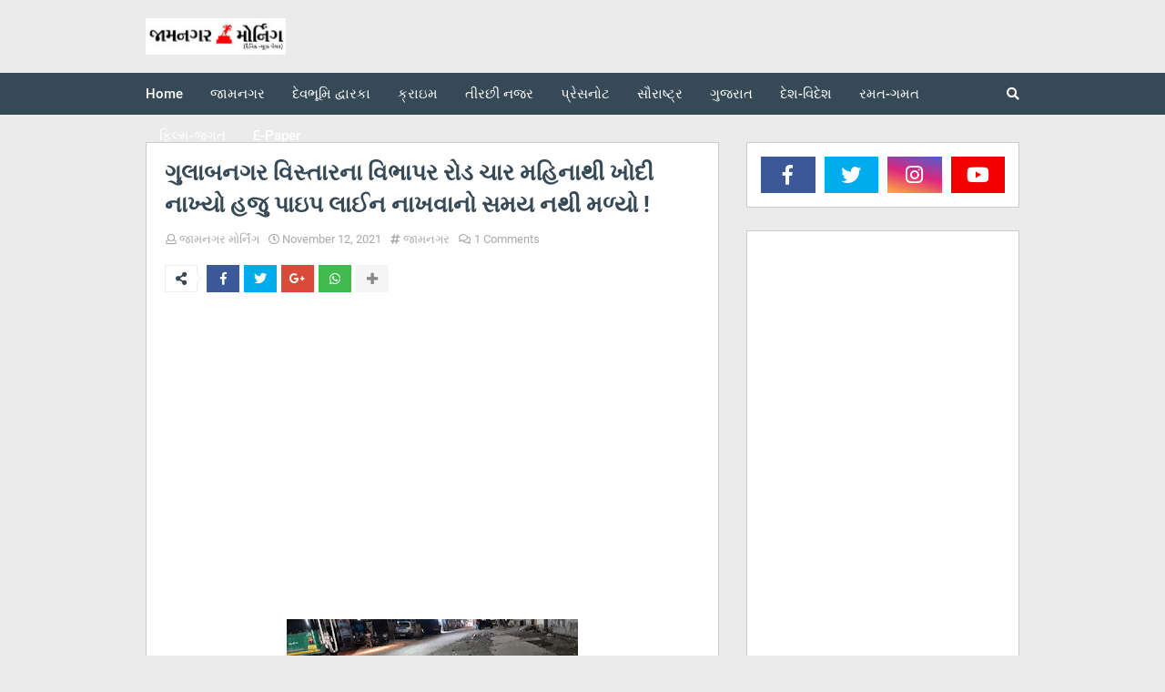

--- FILE ---
content_type: text/html; charset=UTF-8
request_url: https://www.jamnagarmorning.in/2021/11/blog-post_67.html
body_size: 84285
content:
<!DOCTYPE html>
<html class='ltr' dir='ltr' xmlns='http://www.w3.org/1999/xhtml' xmlns:b='http://www.google.com/2005/gml/b' xmlns:data='http://www.google.com/2005/gml/data' xmlns:expr='http://www.google.com/2005/gml/expr'>
<head><script async='async' crossorigin='anonymous' src='https://pagead2.googlesyndication.com/pagead/js/adsbygoogle.js?client=ca-pub-6938927860335434'></script>
<meta content='width=device-width, initial-scale=1, minimum-scale=1, maximum-scale=1' name='viewport'/>
<title>ગ&#2753;લ&#2750;બનગર વ&#2751;સ&#2765;ત&#2750;રન&#2750; વ&#2751;ભ&#2750;પર ર&#2763;ડ ચ&#2750;ર મહ&#2751;ન&#2750;થ&#2752; ખ&#2763;દ&#2752; ન&#2750;ખ&#2765;ય&#2763; હજ&#2753; પ&#2750;ઇપ લ&#2750;ઈન ન&#2750;ખવ&#2750;ન&#2763; સમય નથ&#2752; મળ&#2765;ય&#2763; !</title>
<meta content='text/html; charset=UTF-8' http-equiv='Content-Type'/>
<meta content='blogger' name='generator'/>
<link href='https://www.jamnagarmorning.in/favicon.ico' rel='icon' type='image/x-icon'/>
<link href='https://www.jamnagarmorning.in/2021/11/blog-post_67.html' rel='canonical'/>
<link rel="alternate" type="application/atom+xml" title="JAMNAGAR MORNING - SAURASHTRA&#39;S LEADINGS NEWS PAPER - Atom" href="https://www.jamnagarmorning.in/feeds/posts/default" />
<link rel="alternate" type="application/rss+xml" title="JAMNAGAR MORNING - SAURASHTRA&#39;S LEADINGS NEWS PAPER - RSS" href="https://www.jamnagarmorning.in/feeds/posts/default?alt=rss" />
<link rel="service.post" type="application/atom+xml" title="JAMNAGAR MORNING - SAURASHTRA&#39;S LEADINGS NEWS PAPER - Atom" href="https://www.blogger.com/feeds/6218400615546343478/posts/default" />

<link rel="alternate" type="application/atom+xml" title="JAMNAGAR MORNING - SAURASHTRA&#39;S LEADINGS NEWS PAPER - Atom" href="https://www.jamnagarmorning.in/feeds/8993410017337587437/comments/default" />
<!--Can't find substitution for tag [blog.openIdOpTag]-->
<meta content='' name='description'/>
<link href='https://blogger.googleusercontent.com/img/a/AVvXsEhaTDNzDBrg64krm3v_daB_ppwm40clqbroB4RdCaLVtowRWB6GnIwDYhD1uMfvKqRF58THo-bulL3LJR7cRuPciePfL21BlUYOrs__Fqyg1gJE3VJvbTF194LEKst2SprGlYP2xJrCXKON4I76d5QSwUJ19XLEmGupREDaTCx4Zmm_DilGhA5JYdjWCw=w680' rel='image_src'/>
<!-- Metadata for Open Graph protocol. See http://ogp.me/. -->
<meta content='article' property='og:type'/>
<meta content='ગુલાબનગર વિસ્તારના વિભાપર રોડ ચાર મહિનાથી ખોદી નાખ્યો હજુ પાઇપ લાઈન નાખવાનો સમય નથી મળ્યો !' property='og:title'/>
<meta content='https://www.jamnagarmorning.in/2021/11/blog-post_67.html' property='og:url'/>
<meta content='' property='og:description'/>
<meta content='JAMNAGAR MORNING - SAURASHTRA&#39;S LEADINGS NEWS PAPER' property='og:site_name'/>
<meta content='https://blogger.googleusercontent.com/img/a/AVvXsEhaTDNzDBrg64krm3v_daB_ppwm40clqbroB4RdCaLVtowRWB6GnIwDYhD1uMfvKqRF58THo-bulL3LJR7cRuPciePfL21BlUYOrs__Fqyg1gJE3VJvbTF194LEKst2SprGlYP2xJrCXKON4I76d5QSwUJ19XLEmGupREDaTCx4Zmm_DilGhA5JYdjWCw=w680' property='og:image'/>
<meta content='https://blogger.googleusercontent.com/img/a/AVvXsEhaTDNzDBrg64krm3v_daB_ppwm40clqbroB4RdCaLVtowRWB6GnIwDYhD1uMfvKqRF58THo-bulL3LJR7cRuPciePfL21BlUYOrs__Fqyg1gJE3VJvbTF194LEKst2SprGlYP2xJrCXKON4I76d5QSwUJ19XLEmGupREDaTCx4Zmm_DilGhA5JYdjWCw=w680' name='twitter:image'/>
<meta content='summary' name='twitter:card'/>
<meta content='ગુલાબનગર વિસ્તારના વિભાપર રોડ ચાર મહિનાથી ખોદી નાખ્યો હજુ પાઇપ લાઈન નાખવાનો સમય નથી મળ્યો !' name='twitter:title'/>
<meta content='https://www.jamnagarmorning.in/2021/11/blog-post_67.html' name='twitter:domain'/>
<meta content='' name='twitter:description'/>
<!-- Font Awesome -->
<link href='https://use.fontawesome.com/releases/v5.0.10/css/all.css' rel='stylesheet'/>
<!-- Template Style CSS -->
<style type='text/css'>@font-face{font-family:'Roboto';font-style:normal;font-weight:400;font-stretch:100%;font-display:swap;src:url(//fonts.gstatic.com/s/roboto/v50/KFO7CnqEu92Fr1ME7kSn66aGLdTylUAMa3GUBHMdazTgWw.woff2)format('woff2');unicode-range:U+0460-052F,U+1C80-1C8A,U+20B4,U+2DE0-2DFF,U+A640-A69F,U+FE2E-FE2F;}@font-face{font-family:'Roboto';font-style:normal;font-weight:400;font-stretch:100%;font-display:swap;src:url(//fonts.gstatic.com/s/roboto/v50/KFO7CnqEu92Fr1ME7kSn66aGLdTylUAMa3iUBHMdazTgWw.woff2)format('woff2');unicode-range:U+0301,U+0400-045F,U+0490-0491,U+04B0-04B1,U+2116;}@font-face{font-family:'Roboto';font-style:normal;font-weight:400;font-stretch:100%;font-display:swap;src:url(//fonts.gstatic.com/s/roboto/v50/KFO7CnqEu92Fr1ME7kSn66aGLdTylUAMa3CUBHMdazTgWw.woff2)format('woff2');unicode-range:U+1F00-1FFF;}@font-face{font-family:'Roboto';font-style:normal;font-weight:400;font-stretch:100%;font-display:swap;src:url(//fonts.gstatic.com/s/roboto/v50/KFO7CnqEu92Fr1ME7kSn66aGLdTylUAMa3-UBHMdazTgWw.woff2)format('woff2');unicode-range:U+0370-0377,U+037A-037F,U+0384-038A,U+038C,U+038E-03A1,U+03A3-03FF;}@font-face{font-family:'Roboto';font-style:normal;font-weight:400;font-stretch:100%;font-display:swap;src:url(//fonts.gstatic.com/s/roboto/v50/KFO7CnqEu92Fr1ME7kSn66aGLdTylUAMawCUBHMdazTgWw.woff2)format('woff2');unicode-range:U+0302-0303,U+0305,U+0307-0308,U+0310,U+0312,U+0315,U+031A,U+0326-0327,U+032C,U+032F-0330,U+0332-0333,U+0338,U+033A,U+0346,U+034D,U+0391-03A1,U+03A3-03A9,U+03B1-03C9,U+03D1,U+03D5-03D6,U+03F0-03F1,U+03F4-03F5,U+2016-2017,U+2034-2038,U+203C,U+2040,U+2043,U+2047,U+2050,U+2057,U+205F,U+2070-2071,U+2074-208E,U+2090-209C,U+20D0-20DC,U+20E1,U+20E5-20EF,U+2100-2112,U+2114-2115,U+2117-2121,U+2123-214F,U+2190,U+2192,U+2194-21AE,U+21B0-21E5,U+21F1-21F2,U+21F4-2211,U+2213-2214,U+2216-22FF,U+2308-230B,U+2310,U+2319,U+231C-2321,U+2336-237A,U+237C,U+2395,U+239B-23B7,U+23D0,U+23DC-23E1,U+2474-2475,U+25AF,U+25B3,U+25B7,U+25BD,U+25C1,U+25CA,U+25CC,U+25FB,U+266D-266F,U+27C0-27FF,U+2900-2AFF,U+2B0E-2B11,U+2B30-2B4C,U+2BFE,U+3030,U+FF5B,U+FF5D,U+1D400-1D7FF,U+1EE00-1EEFF;}@font-face{font-family:'Roboto';font-style:normal;font-weight:400;font-stretch:100%;font-display:swap;src:url(//fonts.gstatic.com/s/roboto/v50/KFO7CnqEu92Fr1ME7kSn66aGLdTylUAMaxKUBHMdazTgWw.woff2)format('woff2');unicode-range:U+0001-000C,U+000E-001F,U+007F-009F,U+20DD-20E0,U+20E2-20E4,U+2150-218F,U+2190,U+2192,U+2194-2199,U+21AF,U+21E6-21F0,U+21F3,U+2218-2219,U+2299,U+22C4-22C6,U+2300-243F,U+2440-244A,U+2460-24FF,U+25A0-27BF,U+2800-28FF,U+2921-2922,U+2981,U+29BF,U+29EB,U+2B00-2BFF,U+4DC0-4DFF,U+FFF9-FFFB,U+10140-1018E,U+10190-1019C,U+101A0,U+101D0-101FD,U+102E0-102FB,U+10E60-10E7E,U+1D2C0-1D2D3,U+1D2E0-1D37F,U+1F000-1F0FF,U+1F100-1F1AD,U+1F1E6-1F1FF,U+1F30D-1F30F,U+1F315,U+1F31C,U+1F31E,U+1F320-1F32C,U+1F336,U+1F378,U+1F37D,U+1F382,U+1F393-1F39F,U+1F3A7-1F3A8,U+1F3AC-1F3AF,U+1F3C2,U+1F3C4-1F3C6,U+1F3CA-1F3CE,U+1F3D4-1F3E0,U+1F3ED,U+1F3F1-1F3F3,U+1F3F5-1F3F7,U+1F408,U+1F415,U+1F41F,U+1F426,U+1F43F,U+1F441-1F442,U+1F444,U+1F446-1F449,U+1F44C-1F44E,U+1F453,U+1F46A,U+1F47D,U+1F4A3,U+1F4B0,U+1F4B3,U+1F4B9,U+1F4BB,U+1F4BF,U+1F4C8-1F4CB,U+1F4D6,U+1F4DA,U+1F4DF,U+1F4E3-1F4E6,U+1F4EA-1F4ED,U+1F4F7,U+1F4F9-1F4FB,U+1F4FD-1F4FE,U+1F503,U+1F507-1F50B,U+1F50D,U+1F512-1F513,U+1F53E-1F54A,U+1F54F-1F5FA,U+1F610,U+1F650-1F67F,U+1F687,U+1F68D,U+1F691,U+1F694,U+1F698,U+1F6AD,U+1F6B2,U+1F6B9-1F6BA,U+1F6BC,U+1F6C6-1F6CF,U+1F6D3-1F6D7,U+1F6E0-1F6EA,U+1F6F0-1F6F3,U+1F6F7-1F6FC,U+1F700-1F7FF,U+1F800-1F80B,U+1F810-1F847,U+1F850-1F859,U+1F860-1F887,U+1F890-1F8AD,U+1F8B0-1F8BB,U+1F8C0-1F8C1,U+1F900-1F90B,U+1F93B,U+1F946,U+1F984,U+1F996,U+1F9E9,U+1FA00-1FA6F,U+1FA70-1FA7C,U+1FA80-1FA89,U+1FA8F-1FAC6,U+1FACE-1FADC,U+1FADF-1FAE9,U+1FAF0-1FAF8,U+1FB00-1FBFF;}@font-face{font-family:'Roboto';font-style:normal;font-weight:400;font-stretch:100%;font-display:swap;src:url(//fonts.gstatic.com/s/roboto/v50/KFO7CnqEu92Fr1ME7kSn66aGLdTylUAMa3OUBHMdazTgWw.woff2)format('woff2');unicode-range:U+0102-0103,U+0110-0111,U+0128-0129,U+0168-0169,U+01A0-01A1,U+01AF-01B0,U+0300-0301,U+0303-0304,U+0308-0309,U+0323,U+0329,U+1EA0-1EF9,U+20AB;}@font-face{font-family:'Roboto';font-style:normal;font-weight:400;font-stretch:100%;font-display:swap;src:url(//fonts.gstatic.com/s/roboto/v50/KFO7CnqEu92Fr1ME7kSn66aGLdTylUAMa3KUBHMdazTgWw.woff2)format('woff2');unicode-range:U+0100-02BA,U+02BD-02C5,U+02C7-02CC,U+02CE-02D7,U+02DD-02FF,U+0304,U+0308,U+0329,U+1D00-1DBF,U+1E00-1E9F,U+1EF2-1EFF,U+2020,U+20A0-20AB,U+20AD-20C0,U+2113,U+2C60-2C7F,U+A720-A7FF;}@font-face{font-family:'Roboto';font-style:normal;font-weight:400;font-stretch:100%;font-display:swap;src:url(//fonts.gstatic.com/s/roboto/v50/KFO7CnqEu92Fr1ME7kSn66aGLdTylUAMa3yUBHMdazQ.woff2)format('woff2');unicode-range:U+0000-00FF,U+0131,U+0152-0153,U+02BB-02BC,U+02C6,U+02DA,U+02DC,U+0304,U+0308,U+0329,U+2000-206F,U+20AC,U+2122,U+2191,U+2193,U+2212,U+2215,U+FEFF,U+FFFD;}@font-face{font-family:'Roboto';font-style:normal;font-weight:700;font-stretch:100%;font-display:swap;src:url(//fonts.gstatic.com/s/roboto/v50/KFO7CnqEu92Fr1ME7kSn66aGLdTylUAMa3GUBHMdazTgWw.woff2)format('woff2');unicode-range:U+0460-052F,U+1C80-1C8A,U+20B4,U+2DE0-2DFF,U+A640-A69F,U+FE2E-FE2F;}@font-face{font-family:'Roboto';font-style:normal;font-weight:700;font-stretch:100%;font-display:swap;src:url(//fonts.gstatic.com/s/roboto/v50/KFO7CnqEu92Fr1ME7kSn66aGLdTylUAMa3iUBHMdazTgWw.woff2)format('woff2');unicode-range:U+0301,U+0400-045F,U+0490-0491,U+04B0-04B1,U+2116;}@font-face{font-family:'Roboto';font-style:normal;font-weight:700;font-stretch:100%;font-display:swap;src:url(//fonts.gstatic.com/s/roboto/v50/KFO7CnqEu92Fr1ME7kSn66aGLdTylUAMa3CUBHMdazTgWw.woff2)format('woff2');unicode-range:U+1F00-1FFF;}@font-face{font-family:'Roboto';font-style:normal;font-weight:700;font-stretch:100%;font-display:swap;src:url(//fonts.gstatic.com/s/roboto/v50/KFO7CnqEu92Fr1ME7kSn66aGLdTylUAMa3-UBHMdazTgWw.woff2)format('woff2');unicode-range:U+0370-0377,U+037A-037F,U+0384-038A,U+038C,U+038E-03A1,U+03A3-03FF;}@font-face{font-family:'Roboto';font-style:normal;font-weight:700;font-stretch:100%;font-display:swap;src:url(//fonts.gstatic.com/s/roboto/v50/KFO7CnqEu92Fr1ME7kSn66aGLdTylUAMawCUBHMdazTgWw.woff2)format('woff2');unicode-range:U+0302-0303,U+0305,U+0307-0308,U+0310,U+0312,U+0315,U+031A,U+0326-0327,U+032C,U+032F-0330,U+0332-0333,U+0338,U+033A,U+0346,U+034D,U+0391-03A1,U+03A3-03A9,U+03B1-03C9,U+03D1,U+03D5-03D6,U+03F0-03F1,U+03F4-03F5,U+2016-2017,U+2034-2038,U+203C,U+2040,U+2043,U+2047,U+2050,U+2057,U+205F,U+2070-2071,U+2074-208E,U+2090-209C,U+20D0-20DC,U+20E1,U+20E5-20EF,U+2100-2112,U+2114-2115,U+2117-2121,U+2123-214F,U+2190,U+2192,U+2194-21AE,U+21B0-21E5,U+21F1-21F2,U+21F4-2211,U+2213-2214,U+2216-22FF,U+2308-230B,U+2310,U+2319,U+231C-2321,U+2336-237A,U+237C,U+2395,U+239B-23B7,U+23D0,U+23DC-23E1,U+2474-2475,U+25AF,U+25B3,U+25B7,U+25BD,U+25C1,U+25CA,U+25CC,U+25FB,U+266D-266F,U+27C0-27FF,U+2900-2AFF,U+2B0E-2B11,U+2B30-2B4C,U+2BFE,U+3030,U+FF5B,U+FF5D,U+1D400-1D7FF,U+1EE00-1EEFF;}@font-face{font-family:'Roboto';font-style:normal;font-weight:700;font-stretch:100%;font-display:swap;src:url(//fonts.gstatic.com/s/roboto/v50/KFO7CnqEu92Fr1ME7kSn66aGLdTylUAMaxKUBHMdazTgWw.woff2)format('woff2');unicode-range:U+0001-000C,U+000E-001F,U+007F-009F,U+20DD-20E0,U+20E2-20E4,U+2150-218F,U+2190,U+2192,U+2194-2199,U+21AF,U+21E6-21F0,U+21F3,U+2218-2219,U+2299,U+22C4-22C6,U+2300-243F,U+2440-244A,U+2460-24FF,U+25A0-27BF,U+2800-28FF,U+2921-2922,U+2981,U+29BF,U+29EB,U+2B00-2BFF,U+4DC0-4DFF,U+FFF9-FFFB,U+10140-1018E,U+10190-1019C,U+101A0,U+101D0-101FD,U+102E0-102FB,U+10E60-10E7E,U+1D2C0-1D2D3,U+1D2E0-1D37F,U+1F000-1F0FF,U+1F100-1F1AD,U+1F1E6-1F1FF,U+1F30D-1F30F,U+1F315,U+1F31C,U+1F31E,U+1F320-1F32C,U+1F336,U+1F378,U+1F37D,U+1F382,U+1F393-1F39F,U+1F3A7-1F3A8,U+1F3AC-1F3AF,U+1F3C2,U+1F3C4-1F3C6,U+1F3CA-1F3CE,U+1F3D4-1F3E0,U+1F3ED,U+1F3F1-1F3F3,U+1F3F5-1F3F7,U+1F408,U+1F415,U+1F41F,U+1F426,U+1F43F,U+1F441-1F442,U+1F444,U+1F446-1F449,U+1F44C-1F44E,U+1F453,U+1F46A,U+1F47D,U+1F4A3,U+1F4B0,U+1F4B3,U+1F4B9,U+1F4BB,U+1F4BF,U+1F4C8-1F4CB,U+1F4D6,U+1F4DA,U+1F4DF,U+1F4E3-1F4E6,U+1F4EA-1F4ED,U+1F4F7,U+1F4F9-1F4FB,U+1F4FD-1F4FE,U+1F503,U+1F507-1F50B,U+1F50D,U+1F512-1F513,U+1F53E-1F54A,U+1F54F-1F5FA,U+1F610,U+1F650-1F67F,U+1F687,U+1F68D,U+1F691,U+1F694,U+1F698,U+1F6AD,U+1F6B2,U+1F6B9-1F6BA,U+1F6BC,U+1F6C6-1F6CF,U+1F6D3-1F6D7,U+1F6E0-1F6EA,U+1F6F0-1F6F3,U+1F6F7-1F6FC,U+1F700-1F7FF,U+1F800-1F80B,U+1F810-1F847,U+1F850-1F859,U+1F860-1F887,U+1F890-1F8AD,U+1F8B0-1F8BB,U+1F8C0-1F8C1,U+1F900-1F90B,U+1F93B,U+1F946,U+1F984,U+1F996,U+1F9E9,U+1FA00-1FA6F,U+1FA70-1FA7C,U+1FA80-1FA89,U+1FA8F-1FAC6,U+1FACE-1FADC,U+1FADF-1FAE9,U+1FAF0-1FAF8,U+1FB00-1FBFF;}@font-face{font-family:'Roboto';font-style:normal;font-weight:700;font-stretch:100%;font-display:swap;src:url(//fonts.gstatic.com/s/roboto/v50/KFO7CnqEu92Fr1ME7kSn66aGLdTylUAMa3OUBHMdazTgWw.woff2)format('woff2');unicode-range:U+0102-0103,U+0110-0111,U+0128-0129,U+0168-0169,U+01A0-01A1,U+01AF-01B0,U+0300-0301,U+0303-0304,U+0308-0309,U+0323,U+0329,U+1EA0-1EF9,U+20AB;}@font-face{font-family:'Roboto';font-style:normal;font-weight:700;font-stretch:100%;font-display:swap;src:url(//fonts.gstatic.com/s/roboto/v50/KFO7CnqEu92Fr1ME7kSn66aGLdTylUAMa3KUBHMdazTgWw.woff2)format('woff2');unicode-range:U+0100-02BA,U+02BD-02C5,U+02C7-02CC,U+02CE-02D7,U+02DD-02FF,U+0304,U+0308,U+0329,U+1D00-1DBF,U+1E00-1E9F,U+1EF2-1EFF,U+2020,U+20A0-20AB,U+20AD-20C0,U+2113,U+2C60-2C7F,U+A720-A7FF;}@font-face{font-family:'Roboto';font-style:normal;font-weight:700;font-stretch:100%;font-display:swap;src:url(//fonts.gstatic.com/s/roboto/v50/KFO7CnqEu92Fr1ME7kSn66aGLdTylUAMa3yUBHMdazQ.woff2)format('woff2');unicode-range:U+0000-00FF,U+0131,U+0152-0153,U+02BB-02BC,U+02C6,U+02DA,U+02DC,U+0304,U+0308,U+0329,U+2000-206F,U+20AC,U+2122,U+2191,U+2193,U+2212,U+2215,U+FEFF,U+FFFD;}</style>
<style id='page-skin-1' type='text/css'><!--
/*
-----------------------------------------------
Blogger Template Style
Name:        New Maggner
Version:     1.0 - Free
Author:      Templateify
Author Url:  https://www.templateify.com/
----------------------------------------------- */
/*-- Google Fonts --*/
@font-face{font-family:'Roboto';font-style:italic;font-weight:400;src:local('Roboto Italic'),local(Roboto-Italic),url(https://fonts.gstatic.com/s/roboto/v18/KFOkCnqEu92Fr1Mu51xFIzIFKw.woff2) format("woff2");unicode-range:U+0460-052F,U+1C80-1C88,U+20B4,U+2DE0-2DFF,U+A640-A69F,U+FE2E-FE2F}
@font-face{font-family:'Roboto';font-style:italic;font-weight:400;src:local('Roboto Italic'),local(Roboto-Italic),url(https://fonts.gstatic.com/s/roboto/v18/KFOkCnqEu92Fr1Mu51xMIzIFKw.woff2) format("woff2");unicode-range:U+0400-045F,U+0490-0491,U+04B0-04B1,U+2116}
@font-face{font-family:'Roboto';font-style:italic;font-weight:400;src:local('Roboto Italic'),local(Roboto-Italic),url(https://fonts.gstatic.com/s/roboto/v18/KFOkCnqEu92Fr1Mu51xEIzIFKw.woff2) format("woff2");unicode-range:U+1F00-1FFF}
@font-face{font-family:'Roboto';font-style:italic;font-weight:400;src:local('Roboto Italic'),local(Roboto-Italic),url(https://fonts.gstatic.com/s/roboto/v18/KFOkCnqEu92Fr1Mu51xLIzIFKw.woff2) format("woff2");unicode-range:U+0370-03FF}
@font-face{font-family:'Roboto';font-style:italic;font-weight:400;src:local('Roboto Italic'),local(Roboto-Italic),url(https://fonts.gstatic.com/s/roboto/v18/KFOkCnqEu92Fr1Mu51xHIzIFKw.woff2) format("woff2");unicode-range:U+0102-0103,U+0110-0111,U+1EA0-1EF9,U+20AB}
@font-face{font-family:'Roboto';font-style:italic;font-weight:400;src:local('Roboto Italic'),local(Roboto-Italic),url(https://fonts.gstatic.com/s/roboto/v18/KFOkCnqEu92Fr1Mu51xGIzIFKw.woff2) format("woff2");unicode-range:U+0100-024F,U+0259,U+1E00-1EFF,U+2020,U+20A0-20AB,U+20AD-20CF,U+2113,U+2C60-2C7F,U+A720-A7FF}
@font-face{font-family:'Roboto';font-style:italic;font-weight:400;src:local('Roboto Italic'),local(Roboto-Italic),url(https://fonts.gstatic.com/s/roboto/v18/KFOkCnqEu92Fr1Mu51xIIzI.woff2) format("woff2");unicode-range:U+0000-00FF,U+0131,U+0152-0153,U+02BB-02BC,U+02C6,U+02DA,U+02DC,U+2000-206F,U+2074,U+20AC,U+2122,U+2191,U+2193,U+2212,U+2215,U+FEFF,U+FFFD}
@font-face{font-family:'Roboto';font-style:italic;font-weight:500;src:local('Roboto Medium Italic'),local(Roboto-MediumItalic),url(https://fonts.gstatic.com/s/roboto/v18/KFOjCnqEu92Fr1Mu51S7ACc3CsTKlA.woff2) format("woff2");unicode-range:U+0460-052F,U+1C80-1C88,U+20B4,U+2DE0-2DFF,U+A640-A69F,U+FE2E-FE2F}
@font-face{font-family:'Roboto';font-style:italic;font-weight:500;src:local('Roboto Medium Italic'),local(Roboto-MediumItalic),url(https://fonts.gstatic.com/s/roboto/v18/KFOjCnqEu92Fr1Mu51S7ACc-CsTKlA.woff2) format("woff2");unicode-range:U+0400-045F,U+0490-0491,U+04B0-04B1,U+2116}
@font-face{font-family:'Roboto';font-style:italic;font-weight:500;src:local('Roboto Medium Italic'),local(Roboto-MediumItalic),url(https://fonts.gstatic.com/s/roboto/v18/KFOjCnqEu92Fr1Mu51S7ACc2CsTKlA.woff2) format("woff2");unicode-range:U+1F00-1FFF}
@font-face{font-family:'Roboto';font-style:italic;font-weight:500;src:local('Roboto Medium Italic'),local(Roboto-MediumItalic),url(https://fonts.gstatic.com/s/roboto/v18/KFOjCnqEu92Fr1Mu51S7ACc5CsTKlA.woff2) format("woff2");unicode-range:U+0370-03FF}
@font-face{font-family:'Roboto';font-style:italic;font-weight:500;src:local('Roboto Medium Italic'),local(Roboto-MediumItalic),url(https://fonts.gstatic.com/s/roboto/v18/KFOjCnqEu92Fr1Mu51S7ACc1CsTKlA.woff2) format("woff2");unicode-range:U+0102-0103,U+0110-0111,U+1EA0-1EF9,U+20AB}
@font-face{font-family:'Roboto';font-style:italic;font-weight:500;src:local('Roboto Medium Italic'),local(Roboto-MediumItalic),url(https://fonts.gstatic.com/s/roboto/v18/KFOjCnqEu92Fr1Mu51S7ACc0CsTKlA.woff2) format("woff2");unicode-range:U+0100-024F,U+0259,U+1E00-1EFF,U+2020,U+20A0-20AB,U+20AD-20CF,U+2113,U+2C60-2C7F,U+A720-A7FF}
@font-face{font-family:'Roboto';font-style:italic;font-weight:500;src:local('Roboto Medium Italic'),local(Roboto-MediumItalic),url(https://fonts.gstatic.com/s/roboto/v18/KFOjCnqEu92Fr1Mu51S7ACc6CsQ.woff2) format("woff2");unicode-range:U+0000-00FF,U+0131,U+0152-0153,U+02BB-02BC,U+02C6,U+02DA,U+02DC,U+2000-206F,U+2074,U+20AC,U+2122,U+2191,U+2193,U+2212,U+2215,U+FEFF,U+FFFD}
@font-face{font-family:'Roboto';font-style:italic;font-weight:700;src:local('Roboto Bold Italic'),local(Roboto-BoldItalic),url(https://fonts.gstatic.com/s/roboto/v18/KFOjCnqEu92Fr1Mu51TzBic3CsTKlA.woff2) format("woff2");unicode-range:U+0460-052F,U+1C80-1C88,U+20B4,U+2DE0-2DFF,U+A640-A69F,U+FE2E-FE2F}
@font-face{font-family:'Roboto';font-style:italic;font-weight:700;src:local('Roboto Bold Italic'),local(Roboto-BoldItalic),url(https://fonts.gstatic.com/s/roboto/v18/KFOjCnqEu92Fr1Mu51TzBic-CsTKlA.woff2) format("woff2");unicode-range:U+0400-045F,U+0490-0491,U+04B0-04B1,U+2116}
@font-face{font-family:'Roboto';font-style:italic;font-weight:700;src:local('Roboto Bold Italic'),local(Roboto-BoldItalic),url(https://fonts.gstatic.com/s/roboto/v18/KFOjCnqEu92Fr1Mu51TzBic2CsTKlA.woff2) format("woff2");unicode-range:U+1F00-1FFF}
@font-face{font-family:'Roboto';font-style:italic;font-weight:700;src:local('Roboto Bold Italic'),local(Roboto-BoldItalic),url(https://fonts.gstatic.com/s/roboto/v18/KFOjCnqEu92Fr1Mu51TzBic5CsTKlA.woff2) format("woff2");unicode-range:U+0370-03FF}
@font-face{font-family:'Roboto';font-style:italic;font-weight:700;src:local('Roboto Bold Italic'),local(Roboto-BoldItalic),url(https://fonts.gstatic.com/s/roboto/v18/KFOjCnqEu92Fr1Mu51TzBic1CsTKlA.woff2) format("woff2");unicode-range:U+0102-0103,U+0110-0111,U+1EA0-1EF9,U+20AB}
@font-face{font-family:'Roboto';font-style:italic;font-weight:700;src:local('Roboto Bold Italic'),local(Roboto-BoldItalic),url(https://fonts.gstatic.com/s/roboto/v18/KFOjCnqEu92Fr1Mu51TzBic0CsTKlA.woff2) format("woff2");unicode-range:U+0100-024F,U+0259,U+1E00-1EFF,U+2020,U+20A0-20AB,U+20AD-20CF,U+2113,U+2C60-2C7F,U+A720-A7FF}
@font-face{font-family:'Roboto';font-style:italic;font-weight:700;src:local('Roboto Bold Italic'),local(Roboto-BoldItalic),url(https://fonts.gstatic.com/s/roboto/v18/KFOjCnqEu92Fr1Mu51TzBic6CsQ.woff2) format("woff2");unicode-range:U+0000-00FF,U+0131,U+0152-0153,U+02BB-02BC,U+02C6,U+02DA,U+02DC,U+2000-206F,U+2074,U+20AC,U+2122,U+2191,U+2193,U+2212,U+2215,U+FEFF,U+FFFD}
@font-face{font-family:'Roboto';font-style:normal;font-weight:400;src:local(Roboto),local(Roboto-Regular),url(https://fonts.gstatic.com/s/roboto/v18/KFOmCnqEu92Fr1Mu72xKOzY.woff2) format("woff2");unicode-range:U+0460-052F,U+1C80-1C88,U+20B4,U+2DE0-2DFF,U+A640-A69F,U+FE2E-FE2F}
@font-face{font-family:'Roboto';font-style:normal;font-weight:400;src:local(Roboto),local(Roboto-Regular),url(https://fonts.gstatic.com/s/roboto/v18/KFOmCnqEu92Fr1Mu5mxKOzY.woff2) format("woff2");unicode-range:U+0400-045F,U+0490-0491,U+04B0-04B1,U+2116}
@font-face{font-family:'Roboto';font-style:normal;font-weight:400;src:local(Roboto),local(Roboto-Regular),url(https://fonts.gstatic.com/s/roboto/v18/KFOmCnqEu92Fr1Mu7mxKOzY.woff2) format("woff2");unicode-range:U+1F00-1FFF}
@font-face{font-family:'Roboto';font-style:normal;font-weight:400;src:local(Roboto),local(Roboto-Regular),url(https://fonts.gstatic.com/s/roboto/v18/KFOmCnqEu92Fr1Mu4WxKOzY.woff2) format("woff2");unicode-range:U+0370-03FF}
@font-face{font-family:'Roboto';font-style:normal;font-weight:400;src:local(Roboto),local(Roboto-Regular),url(https://fonts.gstatic.com/s/roboto/v18/KFOmCnqEu92Fr1Mu7WxKOzY.woff2) format("woff2");unicode-range:U+0102-0103,U+0110-0111,U+1EA0-1EF9,U+20AB}
@font-face{font-family:'Roboto';font-style:normal;font-weight:400;src:local(Roboto),local(Roboto-Regular),url(https://fonts.gstatic.com/s/roboto/v18/KFOmCnqEu92Fr1Mu7GxKOzY.woff2) format("woff2");unicode-range:U+0100-024F,U+0259,U+1E00-1EFF,U+2020,U+20A0-20AB,U+20AD-20CF,U+2113,U+2C60-2C7F,U+A720-A7FF}
@font-face{font-family:'Roboto';font-style:normal;font-weight:400;src:local(Roboto),local(Roboto-Regular),url(https://fonts.gstatic.com/s/roboto/v18/KFOmCnqEu92Fr1Mu4mxK.woff2) format("woff2");unicode-range:U+0000-00FF,U+0131,U+0152-0153,U+02BB-02BC,U+02C6,U+02DA,U+02DC,U+2000-206F,U+2074,U+20AC,U+2122,U+2191,U+2193,U+2212,U+2215,U+FEFF,U+FFFD}
@font-face{font-family:'Roboto';font-style:normal;font-weight:500;src:local('Roboto Medium'),local(Roboto-Medium),url(https://fonts.gstatic.com/s/roboto/v18/KFOlCnqEu92Fr1MmEU9fCRc4EsA.woff2) format("woff2");unicode-range:U+0460-052F,U+1C80-1C88,U+20B4,U+2DE0-2DFF,U+A640-A69F,U+FE2E-FE2F}
@font-face{font-family:'Roboto';font-style:normal;font-weight:500;src:local('Roboto Medium'),local(Roboto-Medium),url(https://fonts.gstatic.com/s/roboto/v18/KFOlCnqEu92Fr1MmEU9fABc4EsA.woff2) format("woff2");unicode-range:U+0400-045F,U+0490-0491,U+04B0-04B1,U+2116}
@font-face{font-family:'Roboto';font-style:normal;font-weight:500;src:local('Roboto Medium'),local(Roboto-Medium),url(https://fonts.gstatic.com/s/roboto/v18/KFOlCnqEu92Fr1MmEU9fCBc4EsA.woff2) format("woff2");unicode-range:U+1F00-1FFF}
@font-face{font-family:'Roboto';font-style:normal;font-weight:500;src:local('Roboto Medium'),local(Roboto-Medium),url(https://fonts.gstatic.com/s/roboto/v18/KFOlCnqEu92Fr1MmEU9fBxc4EsA.woff2) format("woff2");unicode-range:U+0370-03FF}
@font-face{font-family:'Roboto';font-style:normal;font-weight:500;src:local('Roboto Medium'),local(Roboto-Medium),url(https://fonts.gstatic.com/s/roboto/v18/KFOlCnqEu92Fr1MmEU9fCxc4EsA.woff2) format("woff2");unicode-range:U+0102-0103,U+0110-0111,U+1EA0-1EF9,U+20AB}
@font-face{font-family:'Roboto';font-style:normal;font-weight:500;src:local('Roboto Medium'),local(Roboto-Medium),url(https://fonts.gstatic.com/s/roboto/v18/KFOlCnqEu92Fr1MmEU9fChc4EsA.woff2) format("woff2");unicode-range:U+0100-024F,U+0259,U+1E00-1EFF,U+2020,U+20A0-20AB,U+20AD-20CF,U+2113,U+2C60-2C7F,U+A720-A7FF}
@font-face{font-family:'Roboto';font-style:normal;font-weight:500;src:local('Roboto Medium'),local(Roboto-Medium),url(https://fonts.gstatic.com/s/roboto/v18/KFOlCnqEu92Fr1MmEU9fBBc4.woff2) format("woff2");unicode-range:U+0000-00FF,U+0131,U+0152-0153,U+02BB-02BC,U+02C6,U+02DA,U+02DC,U+2000-206F,U+2074,U+20AC,U+2122,U+2191,U+2193,U+2212,U+2215,U+FEFF,U+FFFD}
@font-face{font-family:'Roboto';font-style:normal;font-weight:700;src:local('Roboto Bold'),local(Roboto-Bold),url(https://fonts.gstatic.com/s/roboto/v18/KFOlCnqEu92Fr1MmWUlfCRc4EsA.woff2) format("woff2");unicode-range:U+0460-052F,U+1C80-1C88,U+20B4,U+2DE0-2DFF,U+A640-A69F,U+FE2E-FE2F}
@font-face{font-family:'Roboto';font-style:normal;font-weight:700;src:local('Roboto Bold'),local(Roboto-Bold),url(https://fonts.gstatic.com/s/roboto/v18/KFOlCnqEu92Fr1MmWUlfABc4EsA.woff2) format("woff2");unicode-range:U+0400-045F,U+0490-0491,U+04B0-04B1,U+2116}
@font-face{font-family:'Roboto';font-style:normal;font-weight:700;src:local('Roboto Bold'),local(Roboto-Bold),url(https://fonts.gstatic.com/s/roboto/v18/KFOlCnqEu92Fr1MmWUlfCBc4EsA.woff2) format("woff2");unicode-range:U+1F00-1FFF}
@font-face{font-family:'Roboto';font-style:normal;font-weight:700;src:local('Roboto Bold'),local(Roboto-Bold),url(https://fonts.gstatic.com/s/roboto/v18/KFOlCnqEu92Fr1MmWUlfBxc4EsA.woff2) format("woff2");unicode-range:U+0370-03FF}
@font-face{font-family:'Roboto';font-style:normal;font-weight:700;src:local('Roboto Bold'),local(Roboto-Bold),url(https://fonts.gstatic.com/s/roboto/v18/KFOlCnqEu92Fr1MmWUlfCxc4EsA.woff2) format("woff2");unicode-range:U+0102-0103,U+0110-0111,U+1EA0-1EF9,U+20AB}
@font-face{font-family:'Roboto';font-style:normal;font-weight:700;src:local('Roboto Bold'),local(Roboto-Bold),url(https://fonts.gstatic.com/s/roboto/v18/KFOlCnqEu92Fr1MmWUlfChc4EsA.woff2) format("woff2");unicode-range:U+0100-024F,U+0259,U+1E00-1EFF,U+2020,U+20A0-20AB,U+20AD-20CF,U+2113,U+2C60-2C7F,U+A720-A7FF}
@font-face{font-family:'Roboto';font-style:normal;font-weight:700;src:local('Roboto Bold'),local(Roboto-Bold),url(https://fonts.gstatic.com/s/roboto/v18/KFOlCnqEu92Fr1MmWUlfBBc4.woff2) format("woff2");unicode-range:U+0000-00FF,U+0131,U+0152-0153,U+02BB-02BC,U+02C6,U+02DA,U+02DC,U+2000-206F,U+2074,U+20AC,U+2122,U+2191,U+2193,U+2212,U+2215,U+FEFF,U+FFFD}
/*-- Reset CSS --*/
a,abbr,acronym,address,applet,b,big,blockquote,body,caption,center,cite,code,dd,del,dfn,div,dl,dt,em,fieldset,font,form,h1,h2,h3,h4,h5,h6,html,i,iframe,img,ins,kbd,label,legend,li,object,p,pre,q,s,samp,small,span,strike,strong,sub,sup,table,tbody,td,tfoot,th,thead,tr,tt,u,ul,var{padding:0;border:0;outline:0;vertical-align:baseline;background:0 0;text-decoration:none}form,textarea,input,button{-webkit-appearance:none;-moz-appearance:none;appearance:none;border-radius:0}dl,ul{list-style-position:inside;font-weight:400;list-style:none}ul li{list-style:none}caption,th{text-align:center}img{border:none;position:relative}a,a:visited{text-decoration:none}.clearfix{clear:both}.section,.widget,.widget ul{margin:0;padding:0}a{color:#EA141F}a img{border:0}abbr{text-decoration:none}.CSS_LIGHTBOX{z-index:999999!important}.separator a{clear:none!important;float:none!important;margin-left:0!important;margin-right:0!important}#navbar-iframe,.widget-item-control,a.quickedit,.home-link,.feed-links{display:none!important}.center{display:table;margin:0 auto;position:relative}.widget > h2,.widget > h3{display:none}.widget iframe,.widget img{max-width:100%}
/*-- Body Content CSS --*/
html{--body-font:'Roboto',Segoe UI,Helvetica Neue,Arial,sans-serif}
body{background:#e9eaed url() repeat scroll top left;background-color:#ebebeb;font-family:var(--body-font);font-size:14px;font-weight:400;color:#5E5E5E;word-wrap:break-word;margin:0;padding:0}
#mobile-options{display:none}
#outer-wrapper{overflow:hidden;margin:0 auto;background-color:#ebebeb;box-shadow:0 0 5px rgba(50,50,50,.05)}
.row-x1{width:960px}
#content-wrapper{padding:5px;margin:25px auto;overflow:hidden}
#content-wrapper > .container{margin:0 -15px}
#main-wrapper{float:left;overflow:hidden;width:calc(100% - 330px);box-sizing:border-box;padding:0 15px}
#sidebar-wrapper{float:right;overflow:hidden;width:330px;box-sizing:border-box;padding:0 15px}
.post-link{position:relative;overflow:hidden;display:block;margin:0}
.post-image-wrap{position:relative;display:block}
.post-image,.cmm-avatar,.comments .avatar-image-container{background-color:rgba(155,155,155,0.08);color:transparent!important}
.post-thumb{display:block;position:relative;width:100%;height:100%;background-size:cover;background-position:center;background-repeat:no-repeat;z-index:1;filter:blur(1px);transition:all .17s ease}
.post-thumb.opt-ify{filter:blur(0)}
.post-image:hover .post-thumb,.post-link:hover .post-image .post-thumb{opacity:.85}
.post-title{color:#364956;transition:color .17s ease}
.post-title a{color:#364956;display:block;transition:color .17s ease}
.post-link:hover .post-title{color:#EA141F}
.social a:before{display:inline-block;font-family:'Font Awesome 5 Brands';font-style:normal;font-weight:400}
.social .blogger a:before{content:"\f37d"}
.social .facebook a:before{content:"\f09a"}
.social .facebook-f a:before{content:"\f39e"}
.social .twitter a:before{content:"\f099"}
.social .gplus a:before{content:"\f0d5"}
.social .rss a:before{content:"\f09e";font-family:'Font Awesome 5 Free';font-weight:900}
.social .youtube a:before{content:"\f167"}
.social .skype a:before{content:"\f17e"}
.social .stumbleupon a:before{content:"\f1a4"}
.social .tumblr a:before{content:"\f173"}
.social .vk a:before{content:"\f189"}
.social .stack-overflow a:before{content:"\f16c"}
.social .github a:before{content:"\f09b"}
.social .linkedin a:before{content:"\f0e1"}
.social .dribbble a:before{content:"\f17d"}
.social .soundcloud a:before{content:"\f1be"}
.social .behance a:before{content:"\f1b4"}
.social .digg a:before{content:"\f1a6"}
.social .instagram a:before{content:"\f16d"}
.social .pinterest a:before{content:"\f0d2"}
.social .pinterest-p a:before{content:"\f231"}
.social .twitch a:before{content:"\f1e8"}
.social .delicious a:before{content:"\f1a5"}
.social .codepen a:before{content:"\f1cb"}
.social .flipboard a:before{content:"\f44d"}
.social .reddit a:before{content:"\f281"}
.social .whatsapp a:before{content:"\f232"}
.social .messenger a:before{content:"\f39f"}
.social .snapchat a:before{content:"\f2ac"}
.social .email a:before{content:"\f0e0";font-family:'Font Awesome 5 Free'}
.social .external-link a:before{content:"\f35d";font-family:'Font Awesome 5 Free';font-weight:900}
.social-color .blogger a{background-color:#ff5722}
.social-color .facebook a,.social-color .facebook-f a{background-color:#3b5999}
.social-color .twitter a{background-color:#00acee}
.social-color .gplus a{background-color:#db4a39}
.social-color .youtube a{background-color:#f50000}
.social-color .instagram a{background:linear-gradient(15deg,#ffb13d,#dd277b,#4d5ed4)}
.social-color .pinterest a,.social-color .pinterest-p a{background-color:#ca2127}
.social-color .dribbble a{background-color:#ea4c89}
.social-color .linkedin a{background-color:#0077b5}
.social-color .tumblr a{background-color:#365069}
.social-color .twitch a{background-color:#6441a5}
.social-color .rss a{background-color:#ffc200}
.social-color .skype a{background-color:#00aff0}
.social-color .stumbleupon a{background-color:#eb4823}
.social-color .vk a{background-color:#4a76a8}
.social-color .stack-overflow a{background-color:#f48024}
.social-color .github a{background-color:#24292e}
.social-color .soundcloud a{background:linear-gradient(#ff7400,#ff3400)}
.social-color .behance a{background-color:#191919}
.social-color .digg a{background-color:#1b1a19}
.social-color .delicious a{background-color:#0076e8}
.social-color .codepen a{background-color:#000}
.social-color .flipboard a{background-color:#f52828}
.social-color .reddit a{background-color:#ff4500}
.social-color .whatsapp a{background-color:#3fbb50}
.social-color .messenger a{background-color:#0084ff}
.social-color .snapchat a{background-color:#ffe700}
.social-color .email a{background-color:#888}
.social-color .external-link a{background-color:#364956}
#header-wrap{position:relative;float:left;width:100%}
#header-wrap .container{position:relative;margin:0 auto}
.header-header{position:relative;float:left;width:100%;padding:10px 0}
.header-logo{position:relative;float:left;max-width:250px;height:40px;padding:10px 0}
.header-logo .header-logo-image{float:left;height:40px;overflow:hidden}
.header-logo img{max-width:100%;height:40px;margin:0}
.header-logo h1{font-size:23px;color:#364956;text-transform:uppercase;line-height:40px;margin:0}
.header-logo h1 a{color:#364956}
.header-logo #h1-tag{position:absolute;top:-9000px;left:-9000px;display:none;visibility:hidden}
.header-social{position:relative;float:right;height:40px;padding:10px 0}
.header-social ul li{display:inline-block;float:left}
.header-social ul li a{display:block;height:40px;font-size:16px;color:#364956;line-height:40px;padding:0 6px;margin:0 0 0 5px;transition:color .17s ease}
.header-social ul li a:hover{color:#EA141F}
.header-menu{position:relative;float:left;width:100%;height:46px;margin:0}
.header-menu-content{position:relative;float:left;width:100%;height:46px;background-color:#364956;margin:0}
#maggner-main-menu .widget,#maggner-main-menu .widget > .widget-title{display:none}
#maggner-main-menu .show-menu{display:block}
#maggner-main-menu{position:static;width:100%;height:46px;z-index:10}
#maggner-main-menu ul > li{position:relative;float:left;display:inline-block;padding:0;margin:0;transition:background .17s ease}
#maggner-main-menu ul > li > a{position:relative;display:block;height:46px;color:#ffffff;font-size:15px;font-weight:500;line-height:46px;padding:0 15px;margin:0;transition:color .17s}
#maggner-main-menu ul#maggner-main-menu-nav > li:first-child a{padding-left:0}
#maggner-main-menu ul > li:hover > a{color:#EA141F}
#maggner-main-menu ul > li > ul{position:absolute;float:left;left:0;top:46px;width:180px;background-color:#ffffff;z-index:99999;padding:3px 0;box-shadow:0 2px 3px 0 rgba(0,0,0,0.07);visibility:hidden;opacity:0;-webkit-transform:translateY(-10px);-moz-transform:translateY(-10px);transform:translateY(-10px)}
#maggner-main-menu ul > li > ul > li > ul{position:absolute;float:left;top:0;left:100%;-webkit-transform:translateX(-10px);-moz-transform:translateX(-10px);transform:translateX(-10px)}
#maggner-main-menu ul > li > ul > li{display:block;float:none;position:relative}
#maggner-main-menu ul > li > ul > li a{display:block;height:33px;font-size:13px;color:#364956;line-height:33px;box-sizing:border-box;padding:0 15px;margin:2px 0;transition:color .17s}
#maggner-main-menu ul > li > ul > li:hover > a{color:#EA141F}
#maggner-main-menu ul > li.has-sub > a:after{content:'\f078';float:right;font-family:'Font Awesome 5 Free';font-size:9px;font-weight:900;margin:0 0 0 5px}
#maggner-main-menu ul > li > ul > li.has-sub > a:after{content:'\f054';float:right;margin:0}
#maggner-main-menu ul > li:hover > ul,#maggner-main-menu ul > li > ul > li:hover > ul{visibility:visible;opacity:1;-webkit-backface-visibility:hidden;-webkit-transform:translate(0);-moz-transform:translate(0);transform:translate(0)}
#maggner-main-menu ul ul{transition:all .17s ease}
#maggner-main-menu .getMega{display:none}
#maggner-main-menu .mega-menu{position:static!important}
#maggner-main-menu .mega-menu > ul{width:100%;box-sizing:border-box;padding:20px 10px}
#maggner-main-menu .mega-menu > ul.mega-widget,#maggner-main-menu .mega-menu > ul.complex-tabs{overflow:hidden}
#maggner-main-menu .mega-menu > ul.complex-tabs > ul.select-tab{position:relative;float:left;width:20%;box-sizing:border-box;padding:20px 0;margin:-20px 0 0 -10px}
#maggner-main-menu .mega-menu > ul.complex-tabs > ul.select-tab:before{content:'';position:absolute;left:0;top:0;width:100%;height:100vh;box-sizing:border-box;display:block;border-right:1px solid rgba(155,155,155,0.17)}
#maggner-main-menu .mega-menu > ul.complex-tabs > ul.select-tab > li{width:100%;margin:0;transition:background .17s ease}
#maggner-main-menu ul > li > ul.complex-tabs > ul.select-tab > li > a{display:block;height:33px;font-size:13px;color:#364956;line-height:33px;padding:0 20px}
#maggner-main-menu .mega-menu > ul.complex-tabs > ul.select-tab > li.active > a:after{content:'\f054';font-family:'Font Awesome 5 Free';font-weight:900;font-size:9px;float:right}
#maggner-main-menu .mega-menu > ul.complex-tabs > ul.select-tab > li.active > a,#maggner-main-menu .mega-menu > ul.complex-tabs > ul.select-tab > li:hover > a{color:#EA141F}
.mega-tab{display:none;position:relative;width:80%;float:right}
.tab-active{display:block}
.tab-animated{-webkit-animation-duration:.5s;animation-duration:.5s;-webkit-animation-fill-mode:both;animation-fill-mode:both}
@keyframes tab-fadeIn {
from{opacity:0}
to{opacity:1}
}
.tab-fadeIn{animation-name:tab-fadeIn}
@keyframes tab-fadeInUp {
from{opacity:0;transform:translate3d(0,5px,0)}
to{opacity:1;transform:translate3d(0,0,0)}
}
.tab-fadeInUp{animation-name:tab-fadeInUp}
.mega-widget .mega-item{float:left;width:20%;box-sizing:border-box;padding:0 10px}
.mega-tab .mega-widget .mega-item{width:25%}
.mega-widget .mega-content{position:relative;width:100%;overflow:hidden;padding:0}
.mega-content .post-image{width:100%;height:120px;background-color:rgba(255,255,255,0.01);z-index:1;display:block;position:relative;overflow:hidden;padding:0}
.mega-content .post-title{position:relative;font-size:13px;color:#364956;font-weight:500;line-height:1.4em;margin:7px 0 5px;padding:0}
.mega-content .post-link:hover .post-title{color:#EA141F}
.mega-content .post-meta,.mega-content .post-meta span:before{font-size:11px}
.mega-menu .no-posts{display:block;height:46px;color:#aaaaaa;text-align:center;line-height:46px}
.show-search,.hide-search{position:absolute;top:0;right:0;display:block;width:25px;height:46px;color:#ffffff;font-size:14px;line-height:46px;text-align:right;cursor:pointer;z-index:20;transition:color .17s ease}
.show-search:before{content:"\f002";font-family:'Font Awesome 5 Free';font-weight:900}
.hide-search:before{content:"\f00d";font-family:'Font Awesome 5 Free';font-weight:900}
.show-search:hover,.hide-search:hover{color:#EA141F}
#nav-search{display:none;position:absolute;left:0;top:0;width:100%;height:46px;z-index:25;background-color:#364956;box-sizing:border-box;padding:0}
#nav-search .search-form{width:100%;height:46px;background-color:rgba(0,0,0,0);line-height:46px;overflow:hidden;padding:0}
#nav-search .search-input{width:100%;height:46px;color:#ffffff;margin:0;padding:0 46px 0 0;background-color:rgba(0,0,0,0);font-family:inherit;font-size:13px;font-weight:400;box-sizing:border-box;border:0}
#nav-search .search-input:focus{color:#ffffff;outline:none}
#nav-search .search-input::placeholder{color:#ffffff;opacity:.5}
.overlay{display:none;visibility:hidden;position:fixed;top:0;left:0;right:0;bottom:0;background:rgba(0,0,0,.7);z-index:1000;margin:0}
.show-mobile-menu{display:none;position:absolute;top:0;left:0;height:46px;color:#ffffff;font-size:16px;font-weight:700;line-height:46px;text-align:center;cursor:pointer;z-index:20;padding:0 20px;transition:color .17s ease}
.show-mobile-menu:before{content:"\f0c9";font-family:'Font Awesome 5 Free';font-weight:900}
.show-mobile-menu:hover{color:#EA141F}
.slide-menu{display:none;position:fixed;width:300px;max-height:100%;overflow:auto;top:0;left:0;bottom:0;background-color:#364956;z-index:1010;transform:translateX(-100%);visibility:hidden;box-shadow:3px 0 7px rgba(0,0,0,0.1);transition:all .17s ease}
.nav-active .slide-menu{transform:translateX(0px);visibility:visible}
.slide-menu-header{float:left;width:100%;height:40px;overflow:hidden;border-bottom:1px solid rgba(155,155,155,0.05)}
.social-mobile{display:block;padding:0 20px}
.social-mobile ul{font-size:14px;line-height:40px;z-index:15;margin:0}
.social-mobile ul li{display:inline-block;margin:0 5px 0 0}
.social-mobile ul li a{display:block;color:#ffffff;padding:0 5px;transition:color .17s ease}
.social-mobile ul li:first-child a{padding-left:0}
.social-mobile ul li a:hover{color:#EA141F}
.hide-mobile-menu{position:absolute;top:0;right:0;display:block;width:40px;height:40px;color:#ffffff;font-size:16px;line-height:40px;text-align:center;cursor:pointer;z-index:20;transition:color .17s ease}
.hide-mobile-menu:before{content:"\f00d";font-family:'Font Awesome 5 Free';font-weight:900}
.hide-mobile-menu:hover{color:#EA141F}
.mobile-menu{position:relative;float:left;width:100%;box-sizing:border-box;padding:20px}
.mobile-menu > ul{margin:0}
.mobile-menu .m-sub{display:none;padding:0}
.mobile-menu ul li{position:relative;display:block;overflow:hidden;float:left;width:100%;font-size:15px;font-weight:500;line-height:40px;margin:0;padding:0;border-top:1px solid rgba(155,155,155,0.03)}
.mobile-menu > ul li ul{overflow:hidden}
.mobile-menu > ul > li:first-child{border-top:0}
.mobile-menu > ul > li:last-child{border-bottom:1px solid rgba(0,0,0,0.02)}
.mobile-menu ul li a{color:#ffffff;padding:0;display:block;transition:color .17s ease}
.mobile-menu ul li.has-sub .submenu-toggle{position:absolute;top:0;right:0;color:#ffffff;cursor:pointer}
.mobile-menu ul li.has-sub .submenu-toggle:after{content:'\f054';font-family:'Font Awesome 5 Free';font-weight:900;float:right;width:40px;font-size:12px;text-align:center;transition:all .17s ease}
.mobile-menu ul li.has-sub.show > .submenu-toggle:after{transform:rotate(90deg)}
.mobile-menu ul li a:hover,.mobile-menu ul li.has-sub.show > a,.mobile-menu ul li.has-sub.show > .submenu-toggle{color:#EA141F}
.mobile-menu > ul > li > ul > li a{font-size:14px;opacity:.8;padding:0 0 0 15px}
.mobile-menu > ul > li > ul > li > ul > li > a{padding:0 0 0 30px}
.mobile-menu ul > li > .submenu-toggle:hover{color:#EA141F}
.fixed-menu{position:fixed;top:-56px;left:0;width:100%;z-index:990;transition:top .25s ease}
.show-fixed-menu{top:0}
.nav-active .fixed-menu{top:0}
.loader{position:relative;overflow:hidden;display:block}
.loader:after{content:'';position:absolute;top:50%;left:50%;width:26px;height:26px;margin:-16px 0 0 -16px;border:3px solid #EA141F;border-right-color:rgba(155,155,155,0.17);border-radius:100%;animation:spinner .8s infinite linear;transform-origin:center}
@-webkit-keyframes spinner {
0%{-webkit-transform:rotate(0deg);transform:rotate(0deg)}
to{-webkit-transform:rotate(1turn);transform:rotate(1turn)}
}
@keyframes spinner {
0%{-webkit-transform:rotate(0deg);transform:rotate(0deg)}
to{-webkit-transform:rotate(1turn);transform:rotate(1turn)}
}
#custom-ads,#ad-top,#ad-footer{display:none;float:left;width:100%;margin:0}
#main-ads1{float:left;width:100%;margin:0}
.main-ads .widget > .widget-title > h3,#ad-top .widget > .widget-title > h3,#ad-footer .widget > .widget-title > h3{height:auto;font-size:10px;color:#aaaaaa;font-weight:400;text-transform:inherit;margin:0 0 5px}
.main-ads .widget,#ad-top .widget,#ad-footer .widget{width:728px;max-width:100%;margin:25px auto 0}
.main-ads .widget{margin:0 auto}
#ad-footer .widget{margin:0 auto 25px}
.main-ads .widget .widget-content,#ad-top .widget-content,#ad-footer .widget-content{position:relative;width:100%;max-height:90px;overflow:hidden;line-height:1}
.main-ads .widget .widget-content{margin:0 0 25px}
#main-wrapper #main{float:left;width:100%}
.queryMessage{overflow:hidden;color:#364956;font-size:13px;margin:0 0 20px}
.queryMessage .query-info{margin:0}
.queryMessage .search-query,.queryMessage .search-label{font-weight:700;text-transform:uppercase}
.queryMessage .search-query:before,.queryMessage .search-label:before{content:"\201c"}
.queryMessage .search-query:after,.queryMessage .search-label:after{content:"\201d"}
.queryMessage a.show-more{float:right;color:#EA141F;transition:opacity .17s}
.queryMessage a.show-more:hover{text-decoration:underline;opacity:.8}
.queryEmpty{font-size:13px;font-weight:400;padding:0 25px;margin:35px 0 0;text-align:center}
.blog-post{display:block;overflow:hidden;word-wrap:break-word}
.index-post{background-color:#ffffff;padding:20px;margin:25px 0 0;border:1px solid #cccccc}
.index-post.post-0{margin:0}
.index-post .post-image-wrap{float:left;width:190px;height:130px;margin:0 20px 0 0}
.index-post .post-image-wrap .post-image{width:100%;height:100%;position:relative;display:block;z-index:1;overflow:hidden}
.index-post .post-header{overflow:hidden;margin:0 0 18px}
.index-post .post-header .post-title{font-size:23px;font-weight:500;line-height:1.4em;margin:0 0 12px}
.index-post .post-header .post-title:hover a{color:#EA141F}
.post-meta{font-size:13px;color:#aaaaaa;font-weight:400;padding:0 1px}
.post-meta span{float:left;margin:0 10px 0 0}
.post-meta a{color:#aaaaaa;transition:color .17s ease}
.post-meta a:hover{color:#EA141F}
.post-meta span:before{font-family:'Font Awesome 5 Free';font-size:12px;font-weight:400;margin:0 3px 0 0}
.post-meta .post-author:before{content:'\f007'}
.post-meta .post-date:before{content:'\f017'}
.post-meta .post-tag:before{content:'\f292';font-weight:700}
.post-meta .post-replies:before{content:'\f086'}
.index-post .post-content{overflow:hidden}
.post-snippet{position:relative;display:block;overflow:hidden;font-size:14px;color:#454545;line-height:1.6em;font-weight:400;margin:0}
a.read-more{display:inline-block;height:28px;background-color:#EA141F;font-size:13px;color:#ffffff;line-height:28px;padding:0 13px;margin:12px 0 0;transition:all .17s ease}
a.read-more:hover{background-color:#364956;color:#ffffff}
.item-post-inner{position:relative;float:left;width:100%;background-color:#ffffff;overflow:hidden;box-sizing:border-box;padding:0 20px;margin:0;border:1px solid #cccccc}
.item-post .blog-post-header{position:relative;float:left;width:100%;overflow:hidden;padding:15px 0 0}
.item-post h1.post-title{font-size:25px;line-height:1.4em;font-weight:700;position:relative;display:block;margin:0 0 13px}
.static_page .item-post h1.post-title{margin:0}
.item-post .post-body{position:relative;float:left;width:100%;overflow:hidden;font-size:15px;color:#5E5E5E;line-height:1.6em;padding:25px 0}
.item-post .post-body img{max-width:100%}
.post-body h1,.post-body h2,.post-body h3,.post-body h4{font-size:18px;font-weight:700;margin:0 0 15px}
.post-body h1,.post-body h2{font-size:23px}
.post-body h3{font-size:21px}
blockquote{background-color:rgba(155,155,155,0.08);font-style:italic;padding:15px 25px;margin:0;border-left:3px solid #EA141F}
blockquote:before,blockquote:after{display:inline-block;font-family:'Font Awesome 5 Free';font-style:normal;font-weight:900;color:#aaa;line-height:1}
blockquote:before{content:'\f10d';margin:0 10px 0 0}
blockquote:after{content:'\f10e';margin:0 0 0 10px}
.post-body ul,.widget .post-body ol{line-height:1.5;font-weight:400;padding:0 0 0 30px;margin:10px 0}
.post-body li{margin:5px 0;padding:0;line-height:1.5}
.post-body ul li{list-style:disc inside}
.post-body ol li{list-style:decimal inside}
.post-body u{text-decoration:underline}
.post-body strike{text-decoration:line-through}
.post-body a{color:#EA141F}
.post-body a:hover{text-decoration:underline}
.post-body a.button{display:inline-block;height:28px;background-color:#EA141F;font-size:13px;color:#ffffff;font-weight:500;line-height:28px;text-align:center;text-decoration:none;cursor:pointer;padding:0 13px;margin:0 5px 5px 0;transition:all .17s ease}
.post-body a.colored-button{color:#fff}
.post-body a.button:hover{background-color:#364956;color:#ffffff}
.post-body a.colored-button:hover{background-color:#364956!important;color:#ffffff!important}
.button:before{font-family:'Font Awesome 5 Free';font-weight:900;display:inline-block;margin:0 5px 0 0}
.button.preview:before{content:"\f06e"}
.button.download:before{content:"\f019"}
.button.link:before{content:"\f0c1"}
.button.cart:before{content:"\f07a"}
.button.info:before{content:"\f06a"}
.button.share:before{content:"\f1e0"}
.alert-message{position:relative;display:block;color:#fff;padding:15px}
.alert-message.alert-success{background-color:#3ed37c}
.alert-message.alert-info{background-color:#3799dc}
.alert-message.alert-warning{background-color:#b98b3d}
.alert-message.alert-error{background-color:#e74c3c}
.alert-message:before{font-family:'Font Awesome 5 Free';font-size:16px;font-weight:900;display:inline-block;margin:0 5px 0 0}
.alert-message.alert-success:before{content:"\f058"}
.alert-message.alert-info:before{content:"\f05a"}
.alert-message.alert-warning:before{content:"\f06a"}
.alert-message.alert-error:before{content:"\f057"}
.contact-form{overflow:hidden}
.contact-form .widget-title{display:none}
.contact-form .contact-form-name{width:calc(50% - 5px)}
.contact-form .contact-form-email{width:calc(50% - 5px);float:right}
.code-box{position:relative;display:block;background-color:rgba(155,155,155,0.1);font-family:Monospace;font-size:13px;white-space:pre-wrap;line-height:1.4em;padding:10px;border:1px solid rgba(155,155,155,0.17)}
.post-labels{overflow:hidden;float:left;width:100%;height:auto;position:relative;margin:0 0 25px}
.post-labels span,.post-labels a{float:left;height:22px;background-color:#f7f8f9;font-size:12px;color:#364956;line-height:22px;font-weight:0;padding:0 7px;margin:0 5px 0 0;transition:all .17s ease}
.post-labels span{background-color:#364956;color:#ffffff;font-weight:700}
.post-labels a:hover{background-color:#EA141F;color:#ffffff}
.post-share{position:relative;float:left;width:100%;overflow:hidden;margin:0 0 25px}
.post-header .post-share{margin:20px 0 0}
ul.share-links{position:relative}
.share-links li{float:left;overflow:hidden;margin:0 5px 0 0}
.share-links li a,.share-links li span{display:block;cursor:pointer;width:36px;height:30px;line-height:30px;color:#fff;font-size:14px;font-weight:400;text-align:center;transition:all .17s ease}
.share-links li span{position:relative;color:#364956;line-height:28px;box-sizing:border-box;margin:0 5px 0 0;border:1px solid rgba(155,155,155,0.17)}
.share-links li span:before{content:'\f1e0';font-family:'Font Awesome 5 Free';font-weight:900}
.share-links li span:after{content:'';position:absolute;width:6px;height:6px;top:10px;right:-4px;background-color:#ffffff;border:1px solid rgba(155,155,155,0.17);border-left-color:rgba(0,0,0,0);border-bottom-color:rgba(0,0,0,0);transform:rotate(45deg)}
.share-links li.whatsapp-mobile{display:none}
.mobile-share li.whatsapp-desktop{display:none}
.mobile-share li.whatsapp-mobile{display:inline-block}
.share-links li a:hover{opacity:.8}
.share-links .show-hid a{background-color:rgba(155,155,155,0.1);font-size:14px;color:#888}
.share-links .show-hid a:before{content:'\f067';font-family:'Font Awesome 5 Free';font-weight:900}
.show-hidden .show-hid a:before{content:'\f068'}
.share-links li.pinterest-p,.share-links li.linkedin,.share-links li.email{display:none}
.show-hidden li.pinterest-p,.show-hidden li.linkedin,.show-hidden li.email{display:inline-block}
.post-footer{position:relative;float:left;width:100%}
.about-author{position:relative;float:left;width:100%;overflow:hidden;background-color:#ffffff;box-sizing:border-box;padding:20px;margin:25px 0 0;border:1px solid #cccccc}
.about-author .avatar-container{position:relative;float:left;width:80px;height:80px;background-color:rgba(155,155,155,0.06);overflow:hidden;margin:0 17px 0 0}
.about-author .author-avatar{float:left;width:100%;height:100%;background-size:cover;background-position:center;background-repeat:no-repeat}
.author-name{display:block;font-size:16px;font-weight:500;margin:0 0 5px}
.author-name span{color:#364956}
.author-name a{color:#364956;transition:color .17s ease}
.author-name a:hover{color:#EA141F}
.author-description{overflow:hidden}
.author-description span{display:block;overflow:hidden;font-size:13px;color:#5E5E5E;font-weight:400;line-height:1.5em}
.author-description span br{display:none}
.author-description a{display:none;float:left;width:20px;height:20px;color:#fff;font-size:13px;text-align:center;line-height:20px;margin:7px 10px 0 0;transition:opacity .17s ease}
.author-description a:hover{opacity:.8}
.author-description.show-icons li,.author-description.show-icons a{display:inline-block}
#related-wrap{overflow:hidden;float:left;width:100%;background-color:#ffffff;box-sizing:border-box;padding:20px;margin:25px 0 0;border:1px solid #cccccc}
.related-title h3{color:#364956;font-size:17px;font-weight:500;margin:0 0 15px}
#related-wrap .related-tag{display:none}
.related-content{float:left;width:100%}
.related-content .loader{height:200px}
.related-posts{position:relative;overflow:hidden;display:flex;margin:0 -10px;padding:0}
.related-posts .related-item{width:calc(100% / 3);position:relative;overflow:hidden;float:left;display:flex;box-sizing:border-box;margin:0;padding:0 10px}
.related-posts .related-item-inner{position:relative;display:block}
.related-posts .post-image-wrap{position:relative;overflow:hidden}
.related-posts .post-image{width:100%;height:125px;position:relative;overflow:hidden;display:block}
.related-posts .post-header{display:block;overflow:hidden;margin:7px 0 0}
.related-posts .post-title{font-size:14px;font-weight:500;line-height:1.4em;display:block;margin:0 0 5px}
.related-posts .post-meta{font-size:11px;margin:0}
.related-posts .post-meta span:before{font-size:11px}
.post-nav{position:relative;float:left;width:100%;overflow:hidden;font-size:13px;box-sizing:border-box;margin:25px 0 0}
.post-nav a{color:#aaa;transition:color .17s ease}
.post-nav a:hover{color:#EA141F;text-decoration:underline}
.post-nav span{color:#aaa;opacity:.7}
.post-nav .blog-pager-newer-link:before,.post-nav .blog-pager-older-link:after{margin-top:4px}
#blog-pager{float:left;width:100%;font-size:14px;font-weight:500;clear:both;box-sizing:border-box;margin:25px 0 0}
.blog-pager .blog-pager-newer-link,.blog-pager .blog-pager-older-link{background-color:#ffffff;min-width:30px;height:30px;color:#364956;font-size:13px;line-height:30px;box-sizing:border-box;padding:0 10px;margin:0 5px 0 0;border:1px solid #cccccc;transition:all .17s ease}
.blog-pager .page-num{float:left;background-color:#ffffff;min-width:30px;height:30px;color:#364956;text-align:center;line-height:30px;box-sizing:border-box;padding:0 10px;margin:0 5px 0 0;border:1px solid #cccccc;transition:all .17s ease}
.blog-pager .page-prev,.blog-pager .page-next{font-size:10px}
.blog-pager .page-prev:before,.blog-pager .page-next:before{font-family:'Font Awesome 5 Free';font-weight:900}
.blog-pager .page-prev:before{content:'\f053'}
.blog-pager .page-next:before{content:'\f054'}
.blog-pager .page-active,.blog-pager a:hover{background-color:#EA141F;color:#ffffff;border-color:#EA141F}
.blog-pager .page-dots{min-width:auto;background-color:rgba(0,0,0,0);color:#364956;padding:0 5px;border:0}
.archive .blog-pager{display:none}
.home .blog-pager .blog-pager-newer-link,.home .blog-pager .blog-pager-older-link{display:none}
.blog-pager-newer-link{float:left}
.blog-pager-older-link{float:right}
.blog-pager-newer-link:before{content:'\f053';float:left;font-family:'Font Awesome 5 Free';font-size:9px;font-weight:900;margin:1px 4px 0 0}
.blog-pager-older-link:after{content:'\f054';float:right;font-family:'Font Awesome 5 Free';font-size:9px;font-weight:900;margin:1px 0 0 4px}
.maggner-blog-post-comments{display:none;float:left;width:100%;margin:25px 0 0}
#comments,#disqus_thread,.fb-comments{float:left;width:100%;background-color:#ffffff;box-sizing:border-box;padding:20px;border:1px solid #cccccc}
#disqus_thread,.fb-comments{padding:10px 25px}
#gpluscomments{float:left!important;width:100%!important;height:auto!important;background-color:#ffffff!important;box-sizing:border-box!important;padding:25px!important;margin:0important}
#gpluscomments iframe{float:left!important;width:100%}
.comments{display:block;clear:both;margin:0}
.comments > h3{position:relative;color:#364956;font-size:17px;font-weight:500;padding:0 0 15px;margin:0 0 15px;border-bottom:1px dashed rgba(155,155,155,.51)}
.comments.no-comments > h3{padding:0;margin:0 0 15px;border:0}
.comments .comments-content{float:left;width:100%;margin:0}
#comments h4#comment-post-message{display:none}
.comments .comment-block{padding:0 0 0 50px}
.comments .comment-content{font-size:13px;color:#5E5E5E;line-height:1.6em;margin:7px 0}
.comment-thread .comment{position:relative;padding:15px 0 0;margin:15px 0 0;list-style:none;border-top:1px dashed rgba(155,155,155,.51)}
.comment-thread ol{padding:0;margin:0 0 15px}
.comment-thread ol > li:first-child{padding:0;margin:0;border:0}
.comment-thread .avatar-image-container{position:absolute;top:15px;left:0;width:35px;height:35px;border-radius:100%;overflow:hidden}
.comment-thread ol > li:first-child > .avatar-image-container{top:0}
.avatar-image-container img{width:100%;height:100%;border-radius:100%}
.comments .comment-header .user{font-size:16px;color:#364956;display:inline-block;font-style:normal;font-weight:500;margin:0}
.comments .comment-header .user a{color:#364956;transition:color .17s ease}
.comments .comment-header .user a:hover{color:#EA141F}
.comments .comment-header .icon.user{display:none}
.comments .comment-header .icon.blog-author{display:inline-block;font-size:12px;color:#EA141F;font-weight:400;vertical-align:top;margin:0 0 0 5px}
.comments .comment-header .icon.blog-author:before{content:'\f058';font-family:'Font Awesome 5 Free';font-weight:400}
.comments .comment-header .datetime{float:right;display:block}
.comment-header .datetime a{font-size:11px;color:#aaaaaa}
.comments .comment-actions{display:block;margin:0 0 15px}
.comments .comment-actions a{color:#aaaaaa;font-size:12px;font-style:italic;margin:0 15px 0 0;transition:color .17s ease}
.comments .comment-actions a:hover{color:#EA141F;text-decoration:underline}
.item-control{display:none}
.loadmore.loaded a{display:inline-block;border-bottom:1px solid rgba(155,155,155,.51);text-decoration:none;margin-top:15px}
.comments .continue{display:none!important}
.comments .comment-replies{padding:0 0 0 55px}
.thread-expanded .thread-count a,.loadmore{display:none}
.comments .footer,.comments .comment-footer{float:left;width:100%;font-size:13px;margin:0}
.comment-form{float:left;width:100%;margin:10px 0 0}
.comment-form > p{font-size:13px;padding:10px 8px 5px;margin:0}
.comment-form > p > a{color:#EA141F}
.comment-form > p > a:hover{text-decoration:underline}
#sidebar-wrapper .sidebar{float:left;width:100%}
.sidebar > .widget{position:relative;float:left;width:100%;background-color:#ffffff;box-sizing:border-box;margin:0 0 25px;border:1px solid #cccccc}
.sidebar .no-style{background-color:rgba(0,0,0,0);border:0}
#sidebar-2 > .widget:last-child{margin:0}
.sidebar .widget-content{float:left;width:100%;box-sizing:border-box;padding:15px}
.sidebar .no-style .widget-content{padding:0}
.sidebar .widget > .widget-title{position:relative;float:left;width:100%;box-sizing:border-box;padding:0 15px;margin:0}
.sidebar .widget > .widget-title > h3{position:relative;height:36px;font-size:15px;color:#364956;font-weight:500;line-height:36px;margin:0;border-bottom:1px solid #cccccc}
.sidebar .no-style > .widget-title{display:none}
ul.social-counter{display:flex;flex-wrap:wrap;margin:0}
.social-counter li{float:left;width:calc(25% - 30px / 4);display:flex;flex-direction:column;margin:10px 0 0 10px}
.social-counter li:nth-child(4n+1){margin:10px 0 0}
.social-counter li:nth-child(1){margin:0}
.social-counter li:nth-child(2),.social-counter li:nth-child(3),.social-counter li:nth-child(4){margin:0 0 0 10px}
.social-counter li a{display:block;height:100%;height:40px;font-size:22px;color:#fff;text-align:center;line-height:40px;padding:0 10px;transition:opacity .17s ease}
.social-counter li a:hover{opacity:.8}
.sidebar .loader{height:180px}
#maggner-sidebar-tabs{display:none;position:relative;background-color:#ffffff;box-sizing:border-box;padding:0;margin:0 0 25px;border:1px solid #cccccc}
#maggner-sidebar-tabs .widget{border:0}
.maggner-sidebar-tabs .select-tab{position:relative;width:100%;height:36px;overflow:hidden;box-sizing:border-box;padding:0 15px;margin:0;border-bottom:1px solid #cccccc}
.maggner-sidebar-tabs .select-tab li{position:relative;float:left;display:inline-block;height:36px;line-height:36px;list-style:none;padding:0;margin:0 15px 0 0}
.maggner-sidebar-tabs .select-tab li > a{font-size:15px;color:#364956;font-weight:500;display:block;cursor:pointer;transition:color .17s ease}
.maggner-sidebar-tabs .select-tab li.active a,.maggner-sidebar-tabs .select-tab li:hover a{color:#EA141F}
.maggner-sidebar-tabs .widget{display:none}
.maggner-sidebar-tabs .tab-active{display:block}
.maggner-sidebar-tabs .widget{margin:0}
.maggner-sidebar-tabs > .widget > .widget-title{display:none}
.custom-widget .custom-item{display:block;overflow:hidden;margin:0 0 15px}
.custom-widget .custom-item:last-child{margin:0}
.custom-widget .post-image{position:relative;float:left;width:80px;height:65px;overflow:hidden;margin:0 10px 0 0}
.custom-widget .cmm-avatar{width:55px;height:55px;margin:0 10px 0 0}
.custom-widget .cmm-snippet{display:block;font-size:12px;color:#888;line-height:1.4em;margin:2px 0 0}
.custom-widget .post-header{overflow:hidden}
.custom-widget .post-title{font-size:13px;font-weight:500;line-height:1.4em;margin:0}
.custom-widget .post-meta{font-size:11px;margin:5px 0 0}
.custom-widget .post-meta span:before{font-size:11px}
ul.insta-widget{position:relative;margin:0 -2px}
.insta-widget li{float:left;width:calc(100% / 3);height:85px;box-sizing:border-box;padding:0 2px;margin:4px 0 0}
.insta-widget .item-0,.insta-widget .item-1,.insta-widget .item-2{margin:0}
.insta-widget .insta-image{position:relative;display:block;width:100%;height:100%;overflow:hidden;background-color:rgba(155,155,155,0.08)}
.insta-widget .insta-image:before{content:'';position:absolute;top:0;left:0;width:100%;height:100%;background-color:rgba(0,0,0,0.2);z-index:15;opacity:0;transition:opacity .17s ease}
.insta-widget .insta-image:after{content:"\f16d";font-family:'Font Awesome 5 Brands';display:block;position:absolute;top:calc(50% - 13px);left:calc(50% - 13px);color:#fff;height:26px;font-size:24px;width:26px;font-weight:400;text-align:center;line-height:26px;z-index:20;opacity:0;transition:opacity .17s ease}
.insta-widget .insta-image:hover:before,.insta-widget .insta-image:hover:after{opacity:1}
.insta-widget .insta-image .insta-thumb{display:block;width:100%;height:100%;background-size:cover;background-position:center;background-repeat:no-repeat;z-index:10}
.PopularPosts .popular-post{display:block;overflow:hidden;margin:0 0 15px}
.PopularPosts .popular-post:last-child{margin:0}
.PopularPosts .post-image-wrap{float:left;width:80px;height:65px;overflow:hidden;margin:0 10px 0 0}
.PopularPosts .post-image{width:100%;height:100%;position:relative;display:block;z-index:1;overflow:hidden}
.PopularPosts .post-header{overflow:hidden}
.PopularPosts .post-title{font-size:13px;font-weight:500;line-height:1.4em;margin:0}
.PopularPosts .post-meta,.FeaturedPost .post-meta{font-size:11px;margin:5px 0 0}
.PopularPosts .post-meta span:before,.FeaturedPost .post-meta span:before{font-size:11px}
.FeaturedPost .post-image-wrap{float:left;width:100%;height:170px;overflow:hidden;margin:0 0 10px}
.FeaturedPost .post-image{width:100%;height:100%;position:relative;display:block;z-index:1;overflow:hidden}
.FeaturedPost .post-header{float:left;margin:0}
.FeaturedPost .post-title{font-size:15px;font-weight:500;line-height:1.4em;text-decoration:none;margin:0 0 7px}
.FeaturedPost .post-title a:hover{color:#EA141F}
.FeaturedPost .post-content{float:left;margin:10px 0 0}
.FollowByEmail .widget-content{position:relative;text-align:center;box-sizing:border-box;padding:0}
.FollowByEmail .widget-content-inner{padding:20px}
.follow-by-email-content{position:relative;z-index:5}
.follow-by-email-title{font-size:20px;color:#364956;font-weight:500;margin:0 0 10px}
.follow-by-email-text{font-size:14px;line-height:1.5em;margin:0 0 15px}
.follow-by-email-address{width:100%;height:32px;background-color:#fff;font-family:inherit;font-size:12px;text-align:center;box-sizing:border-box;padding:0 10px;margin:0 0 10px;border:1px solid rgba(155,155,155,0.17)}
.follow-by-email-submit{width:100%;height:32px;background-color:#EA141F;font-family:inherit;font-size:11px;color:#ffffff;font-weight:500;line-height:33px;text-transform:uppercase;cursor:pointer;padding:0 20px;border:0;transition:all .17s ease}
.follow-by-email-submit:hover{background-color:#364956;color:#ffffff}
.list-label li,.archive-list li{position:relative;display:block}
.list-label li a,.archive-list li a{display:block;color:#364956;font-size:12px;font-weight:400;text-transform:capitalize;padding:8px 0;border-top:1px dashed rgba(155,155,155,0.17);transition:color .17s}
.list-label li:first-child a,.archive-list li:first-child a{padding:0 0 8px;border:0}
.list-label li:last-child a,.archive-list li:last-child a{padding-bottom:0}
.list-label li a:before,.archive-list li a:before{content:'\f054';float:left;color:#364956;font-weight:900;font-family:'Font Awesome 5 Free';font-size:8px;margin:2px 3px 0 0;transition:color .17s}
.list-label li a:hover,.archive-list li a:hover{color:#EA141F}
.list-label .label-count,.archive-list .archive-count{position:relative;float:right;text-decoration:none;margin:1px 0 0;transition:color .17s ease}
.cloud-label li{position:relative;float:left;margin:0 5px 5px 0}
.cloud-label li a{display:block;height:24px;background-color:#f7f8f9;color:#364956;font-size:12px;line-height:25px;font-weight:400;padding:0 9px;transition:all .17s ease}
.cloud-label li a:hover{background-color:#EA141F;color:#ffffff}
.cloud-label .label-count{display:none}
.BlogSearch .search-form{display:flex}
.BlogSearch .search-input{float:left;width:100%;height:30px;background-color:rgba(255,255,255,0.05);font-family:inherit;font-weight:400;font-size:12px;color:#5E5E5E;line-height:30px;box-sizing:border-box;padding:0 10px;margin:0 5px 0 0;border:1px solid rgba(155,155,155,0.17)}
.BlogSearch .search-action{float:right;width:auto;height:30px;font-family:inherit;font-size:11px;font-weight:500;line-height:31px;text-transform:uppercase;cursor:pointer;box-sizing:border-box;background-color:#EA141F;color:#ffffff;padding:0 15px;border:0;transition:all .17s ease}
.BlogSearch .search-action:hover{background-color:#364956;color:#ffffff}
.Profile .profile-img-wrap{float:left;width:88px;height:88px;background-color:#f9f9f9;color:transparent!important;margin:0 12px 0 0}
.Profile .no-snippet .profile-img-wrap{width:60px;height:60px}
.Profile .profile-img{display:block;width:100%;height:100%}
.Profile .profile-name-link{display:block;overflow:hidden;font-size:16px;color:#364956;font-weight:500;margin:0 0 5px;transition:color .17s ease}
.Profile .profile-name-link:hover{color:#EA141F}
.Profile .profile-snippet{overflow:hidden;font-size:12px;color:#888;line-height:1.4em;margin:0 0 5px}
.Profile .profile-link{font-size:12px;color:#EA141F}
.Profile .profile-link:hover{text-decoration:underline}
.maggner-widget-ready .PageList ul,.maggner-widget-ready .LinkList ul{display:flex;flex-wrap:wrap}
.maggner-widget-ready .PageList ul li,.maggner-widget-ready .LinkList ul li{display:flex;flex-direction:column;width:50%;box-sizing:border-box;padding:0 5px 0 0}
.maggner-widget-ready .PageList ul li:nth-child(2n),.maggner-widget-ready .LinkList ul li:nth-child(2n){padding:0 0 0 5px}
.maggner-widget-ready .PageList ul li a,.maggner-widget-ready .LinkList ul li a{display:block;color:#364956;font-size:12px;font-weight:400;padding:8px 0 0;margin:8px 0 0;border-top:1px dashed rgba(155,155,155,0.17);transition:color .17s ease}
.maggner-widget-ready .PageList ul li:nth-child(1) a,.maggner-widget-ready .PageList ul li:nth-child(2) a,.maggner-widget-ready .LinkList ul li:nth-child(1) a,.maggner-widget-ready .LinkList ul li:nth-child(2) a{padding:0;margin:0;border:0}
.maggner-widget-ready .PageList ul li a:hover,.maggner-widget-ready .LinkList ul li a:hover{color:#EA141F}
.Text .widget-content{font-size:13px;line-height:1.6em}
.Image .image-caption{font-size:13px;line-height:1.6em;margin:10px 0 0;display:block}
.contact-form-widget form{font-family:inherit;font-weight:400}
.contact-form-name{float:left;width:100%;height:32px;background-color:rgba(255,255,255,0.05);font-family:inherit;font-size:13px;color:#5E5E5E;line-height:32px;box-sizing:border-box;padding:5px 10px;margin:0 0 10px;border:1px solid rgba(155,155,155,0.17)}
.contact-form-email{float:left;width:100%;height:32px;background-color:rgba(255,255,255,0.05);font-family:inherit;font-size:13px;color:#5E5E5E;line-height:32px;box-sizing:border-box;padding:5px 10px;margin:0 0 10px;border:1px solid rgba(155,155,155,0.17)}
.contact-form-email-message{float:left;width:100%;background-color:rgba(255,255,255,0.05);font-family:inherit;font-size:13px;color:#5E5E5E;box-sizing:border-box;padding:5px 10px;margin:0 0 10px;border:1px solid rgba(155,155,155,0.17)}
.contact-form-button-submit{float:left;width:100%;height:32px;background-color:#EA141F;font-family:inherit;font-size:12px;color:#ffffff;font-weight:500;line-height:32px;text-transform:uppercase;cursor:pointer;box-sizing:border-box;padding:0 10px;margin:0;border:0;transition:all .17s ease}
.contact-form-button-submit:hover{background-color:#364956;color:#ffffff}
.contact-form-error-message-with-border{float:left;width:100%;background-color:#fbe5e5;font-size:11px;color:#333;text-align:center;line-height:11px;padding:3px 0;margin:10px 0;box-sizing:border-box;border:1px solid #fc6262}
.contact-form-success-message-with-border{float:left;width:100%;background-color:#eaf6ff;font-size:11px;color:#333;text-align:center;line-height:11px;padding:3px 0;margin:10px 0;box-sizing:border-box;border:1px solid #5ab6f9}
.contact-form-cross{margin:0 0 0 3px}
.contact-form-error-message,.contact-form-success-message{margin:0}
#footer-wrapper{background-color:#364956;box-shadow:0 0 3px rgba(0,0,0,0.05)}
#footer-wrapper > .container{position:relative;overflow:hidden;margin:0 auto}
.footer-widgets-wrap{position:relative;display:flex;margin:0 -15px}
#footer-wrapper .footer{display:inline-block;float:left;width:33.33333333%;color:#f0f0f0;box-sizing:border-box;padding:30px 15px}
#footer-wrapper .footer.no-items{padding:0 15px}
#footer-wrapper .footer .widget{float:left;width:100%;padding:0;margin:30px 0 0}
#footer-wrapper .footer .widget:first-child{margin:0}
#footer-wrapper .footer .about-text{margin:10px 0 0}
.footer .widget > .widget-title > h3{position:relative;color:#ffffff;font-size:15px;line-height:15px;font-weight:500;padding:0 0 10px;margin:0 0 20px;border-bottom:1px solid #54626b}
.footer .about-text > .widget-title{display:none}
.footer .loader{height:145px}
.footer .no-posts{color:#f0f0f0}
.footer .post-image,.footer .Profile .profile-img-wrap,.footer .insta-widget .insta-image{background-color:rgba(155,155,155,0.06)}
.footer .PopularPosts .widget-content .post:first-child,.footer .custom-widget li:first-child,.footer .cmm-widget li:first-child{padding:0}
.footer .post-title,.footer .LinkList ul li a,.footer .PageList ul li a,.footer .Profile .profile-name-link{color:#ffffff}
.footer .post-link:hover .post-title{color:#EA141F}
.footer .LinkList ul li a:hover,.footer .PageList ul li a:hover,.footer .Profile .profile-name-link:hover{color:#EA141F}
.footer .follow-by-email-title{color:#ffffff}
.footer .FollowByEmail .widget-content{background-color:rgba(155,155,155,0.06);border:0}
.footer .follow-by-email-text,.footer .Profile .profile-snippet,.footer .Text .widget-content,.footer .Image .image-caption{color:#f0f0f0}
.footer .follow-by-email-address{color:#ffffff;background-color:rgba(155,155,155,0.06);border-color:rgba(155,155,155,0.06)}
.footer .list-label li a,.footer .archive-list li a,.footer .PageList ul li a,.footer .LinkList ul li a{border-color:rgba(155,155,155,0.06)}
.footer .list-label li a,.footer .list-label li a:before,.footer .archive-list li a,.footer .archive-list li a:before{color:#ffffff}
.footer .list-label li > a:hover,.footer .archive-list li > a:hover,.footer .Text .widget-content a{color:#EA141F}
.footer .cloud-label li a{background-color:rgba(155,155,155,0.06);color:#ffffff}
.footer .cloud-label li a:hover{background-color:#EA141F;color:#ffffff}
.footer .BlogSearch .search-input{background-color:rgba(155,155,155,0.06);color:#ffffff;border-color:rgba(155,155,155,0.06)}
.footer .contact-form-name,.footer .contact-form-email,.footer .contact-form-email-message{background-color:rgba(155,155,155,0.06);color:#ffffff;border-color:rgba(155,155,155,0.06)}
.footer .BlogSearch .search-action:hover,.footer .FollowByEmail .follow-by-email-inner .follow-by-email-submit:hover,.footer .contact-form-button-submit:hover{background-color:#EA141F;color:#ffffff;opacity:.8}
#sub-footer-wrapper{display:block;width:100%;background-color:#364956;color:#ffffff;overflow:hidden;border-top:1px solid #54626b}
#sub-footer-wrapper .container{padding:10px 0;margin:0 auto;overflow:hidden}
#footer-menu{float:right;position:relative;display:block}
#footer-menu .widget > .widget-title{display:none}
#footer-menu ul li{float:left;display:inline-block;height:30px;padding:0;margin:0}
#footer-menu ul li a{font-size:13px;font-weight:400;display:block;color:#ffffff;line-height:30px;padding:0 8px;margin:0 0 0 5px;transition:color .17s ease}
#footer-menu ul li:last-child a{padding-right:0}
#footer-menu ul li a:hover{color:#EA141F}
#sub-footer-wrapper .copyright-area{font-size:12px;float:left;height:30px;line-height:30px;font-weight:400}
#sub-footer-wrapper .copyright-area a{color:#ffffff;transition:color .17s}
#sub-footer-wrapper .copyright-area a:hover{color:#EA141F;text-decoration:underline}
.hidden-widgets{display:none;visibility:hidden}
.back-top{display:none;position:fixed;bottom:25px;right:25px;width:30px;height:30px;background-color:#EA141F;cursor:pointer;overflow:hidden;font-size:13px;color:#ffffff;text-align:center;line-height:30px;z-index:2;transition:background .17s ease}
.back-top:after{content:'\f077';position:relative;font-family:'Font Awesome 5 Free';font-weight:900;transition:opacity .17s ease}
.error404 #main-wrapper{width:100%}
.error404 #sidebar-wrapper{display:none}
.errorWrap{color:#364956;text-align:center;padding:80px 0}
.errorWrap h3{font-size:160px;line-height:1em;margin:0 0 20px}
.errorWrap h4{font-size:25px;margin:0 0 20px}
.errorWrap p{margin:0 0 10px}
.errorWrap a{display:inline-block;height:32px;background-color:#EA141F;font-size:12px;color:#ffffff;font-weight:700;text-transform:uppercase;line-height:33px;padding:0 20px;margin:15px 0 0;border-radius:2px;transition:background .17s ease}
.errorWrap a:hover{background-color:#364956;color:#ffffff}
@media screen and (max-width: 1120px) {
#outer-wrapper{max-width:100%}
.row-x1{width:100%}
.header-menu-content,#content-wrapper,#footer-wrapper > .container,#sub-footer-wrapper{box-sizing:border-box;padding:0 20px}
.header-header{box-sizing:border-box;padding:10px 20px}
.back-top{bottom:50px}
}
@media screen and (max-width: 980px) {
.nav-active #outer-wrapper{position:fixed;width:100%;overflow:hidden;filter:blur(2px)}
.nav-active{position:fixed;width:100%;overflow:hidden}
.nav-active .back-top{opacity:0!important}
#outer-wrapper{transition:filter .17s ease}
.overlay{visibility:visible}
.header-menu-content{padding:0}
.show-mobile-menu,.slide-menu{display:block}
.show-search,.hide-search{width:auto;text-align:center;padding:0 20px}
#nav-search .search-input{padding:0 50px 0 20px}
#maggner-main-menu{display:none}
.header-widget,.header-logo-image{float:none;display:inline-block}
#main-wrapper,#sidebar-wrapper{width:100%}
#sidebar-wrapper{margin:25px 0 0}
.index-post{padding:12px 15px 15px}
.item-post-inner{padding:0 15px}
.item-post .blog-post-header{padding:13px 0 0}
.about-author,#related-wrap{padding:15px}
.about-author .avatar-container{margin:0 15px 0 0}
#comments,#disqus_thread,.fb-comments,#gpluscomments{padding:15px!important}
}
@media screen and (max-width: 880px) {
.footer-widgets-wrap{display:block;overflow:hidden;padding:30px 0 0}
#footer-wrapper .footer{width:100%;padding:0 15px 30px}
#footer-wrapper .footer.no-items{padding:0 15px}
}
@media screen and (max-width: 680px) {
#sub-footer-wrapper .container{padding:20px 0}
#footer-menu,#sub-footer-wrapper .copyright-area{width:100%;height:auto;line-height:inherit;text-align:center}
#footer-menu ul li{float:none;height:auto}
#footer-menu ul li a{line-height:inherit;padding:0 5px;margin:0 5px}
#sub-footer-wrapper .copyright-area{padding:20px 0 0}
.back-top{bottom:25px}
}
@media screen and (max-width: 580px) {
.index-post .post-image-wrap{width:100%;height:200px;margin:0 0 10px}
.index-post .post-content{float:left}
}
@media screen and (max-width: 540px) {
.post-labels{margin:0 0 20px}
.post-labels span,.post-labels a{margin:0 5px 5px 0}
.related-posts{display:block}
.related-posts .related-item{display:block;width:100%;margin:15px 0 0}
.related-posts .item-0{margin:0}
.related-posts .post-link{display:block}
.related-posts .post-image{float:left;overflow:visible;width:80px;height:65px;margin:0 10px 0 0}
.related-posts .post-header{overflow:hidden;margin:0}
.related-posts .post-title{font-size:13px}
.queryMessage{text-align:center}
.queryMessage a.show-more{width:100%;margin:10px 0 0}
}
@media screen and (max-width: 440px) {
.item-post h1.post-title{font-size:23px}
.post-meta{line-height:1.5em}
.post-share{margin:0 0 18px}
.share-links li{margin:0 7px 7px 0}
.post-header .post-share{margin:13px 0 0}
.post-header .share-links li{margin:7px 7px 0 0}
.about-author .avatar-container{width:55px;height:55px;margin:0 15px 0 0}
.author-name{font-size:18px}
.author-name span{display:none}
}
@media screen and (max-width: 400px) {
.header-social{display:none}
.header-logo{width:100%;max-width:none;text-align:center}
.slide-menu{width:270px}
}
@media screen and (max-width: 360px) {
.index-post .post-image-wrap{height:180px}
.index-post .post-header .post-title,.item-post h1.post-title{font-size:21px}
.share-links li a,.share-links li span{width:30px;height:30px;line-height:30px}
.share-links li span{line-height:28px}
.share-links li span:after{top:10px}
.errorWrap h3{font-size:130px}
}

--></style>
<!-- Global Variables -->
<script defer='defer' type='text/javascript'>
//<![CDATA[
    // Global variables with content. "Available for Edit"
    var monthFormat = ["January", "February", "March", "April", "May", "June", "July", "August", "September", "October", "November", "December"],
        noThumbnail = "https://blogger.googleusercontent.com/img/b/R29vZ2xl/AVvXsEiFYTxDSd8nFq11hbFYxmsHJqRKgg_vgtfS0xY4G9dozwILKpVdxoHQpDOu3vlvSj2kzyliNg4tVBqt5SEiUHvtHCNP_giKGVZWf2GsAGBU90O1sK6qK5M3EUbW2VyArJoSOAIRPIOybb0/w480/nth-ify.png",
        postPerPage = 7,
        fixedMenu = true,
        fixedSidebar = true,
        commentsSystem = "blogger",
        disqusShortname = "templateify-theme",
        followByEmailText;
//]]>
</script>
<!-- Google Analytics -->
<script type='text/javascript'>
        (function(i,s,o,g,r,a,m){i['GoogleAnalyticsObject']=r;i[r]=i[r]||function(){
        (i[r].q=i[r].q||[]).push(arguments)},i[r].l=1*new Date();a=s.createElement(o),
        m=s.getElementsByTagName(o)[0];a.async=1;a.src=g;m.parentNode.insertBefore(a,m)
        })(window,document,'script','https://www.google-analytics.com/analytics.js','ga');
        ga('create', 'UA-168947062-1', 'auto', 'blogger');
        ga('blogger.send', 'pageview');
      </script>
<link href='https://www.blogger.com/dyn-css/authorization.css?targetBlogID=6218400615546343478&amp;zx=5a44921d-2330-46ec-af62-bd3f2cb71d03' media='none' onload='if(media!=&#39;all&#39;)media=&#39;all&#39;' rel='stylesheet'/><noscript><link href='https://www.blogger.com/dyn-css/authorization.css?targetBlogID=6218400615546343478&amp;zx=5a44921d-2330-46ec-af62-bd3f2cb71d03' rel='stylesheet'/></noscript>
<meta name='google-adsense-platform-account' content='ca-host-pub-1556223355139109'/>
<meta name='google-adsense-platform-domain' content='blogspot.com'/>

<!-- data-ad-client=ca-pub-6938927860335434 -->

</head>
<body class='item'>
<!-- Theme Options -->
<div class='theme-options' style='display:none'>
<div class='ify-panel no-items section' id='ify-panel' name='Advanced Options'>
</div>
</div>
<!-- Outer Wrapper -->
<div id='outer-wrapper'>
<div id='mobile-options' style='display:none'>
<div class='mm-section no-items section' id='mm-section' name='Mobile Menu'>
</div>
</div>
<!-- Header Wrapper -->
<header id='header-wrap'>
<div class='header-header'>
<div class='container row-x1'>
<div class='header-logo section' id='header-logo' name='Main Logo'><div class='widget Header' data-version='2' id='Header1'>
<div class='header-widget'>
<a class='header-logo-image' href='https://www.jamnagarmorning.in/'>
<img alt='JAMNAGAR MORNING - SAURASHTRA&#39;S LEADINGS NEWS PAPER' data-height='39' data-width='150' src='https://blogger.googleusercontent.com/img/a/AVvXsEgLIBZKGvAlofsxT7B08dTj9XzgJTDnuG4djfdkVkB_AQ52XDPxJsemOjDx3x-QBRLjoWQ8Ali0Xvr9mwnCDrquDbTZ9K1jPcxMHf5IRbeuLwy8MI4kQHQoynYNWXbKPtIYnnxwoLfVywj5S36p0ndrRckKesgqPh86912hZUutVDP3M98MgIuzcMmMng=s150'/>
</a>
</div>
</div></div>
<div class='header-social no-items section' id='header-social' name='Header Social'>
</div>
</div>
</div>
<nav class='header-menu'>
<div class='header-menu-content'>
<div class='container row-x1'>
<span class='show-mobile-menu'></span>
<div class='maggner-main-menu section' id='maggner-main-menu' name='Main Menu'><div class='widget LinkList' data-version='2' id='LinkList155'>
<ul data-title='Main Menu' id='maggner-main-menu-nav' role='menubar'>
<li><a href='https://www.jamnagarmorning.in/' role='menuitem'>Home</a></li>
<li><a href='https://www.jamnagarmorning.in/search/label/%E0%AA%9C%E0%AA%BE%E0%AA%AE%E0%AA%A8%E0%AA%97%E0%AA%B0?&max-results=7' role='menuitem'>જ&#2750;મનગર</a></li>
<li><a href='https://www.jamnagarmorning.in/search/label/%E0%AA%A6%E0%AB%87%E0%AA%B5%E0%AA%AD%E0%AB%82%E0%AA%AE%E0%AA%BF%20%E0%AA%A6%E0%AB%8D%E0%AA%B5%E0%AA%BE%E0%AA%B0%E0%AA%95%E0%AA%BE?&max-results=7' role='menuitem'>દ&#2759;વભ&#2754;મ&#2751; દ&#2765;વ&#2750;રક&#2750;</a></li>
<li><a href='https://www.jamnagarmorning.in/search/label/%E0%AA%95%E0%AB%8D%E0%AA%B0%E0%AA%BE%E0%AA%87%E0%AA%AE?&max-results=7' role='menuitem'>ક&#2765;ર&#2750;ઇમ</a></li>
<li><a href='https://www.jamnagarmorning.in/search/label/%E0%AA%A4%E0%AB%80%E0%AA%B0%E0%AA%9B%E0%AB%80%20%E0%AA%A8%E0%AA%9C%E0%AA%B0?&max-results=7' role='menuitem'>ત&#2752;રછ&#2752; નજર</a></li>
<li><a href='https://www.jamnagarmorning.in/search/label/%E0%AA%AA%E0%AB%8D%E0%AA%B0%E0%AB%87%E0%AA%B8%E0%AA%A8%E0%AB%8B%E0%AA%9F?&max-results=7' role='menuitem'>પ&#2765;ર&#2759;સન&#2763;ટ</a></li>
<li><a href='https://www.jamnagarmorning.in/search/label/%E0%AA%B8%E0%AB%8C%E0%AA%B0%E0%AA%BE%E0%AA%B7%E0%AB%8D%E0%AA%9F%E0%AB%8D%E0%AA%B0?&max-results=7' role='menuitem'>સ&#2764;ર&#2750;ષ&#2765;ટ&#2765;ર</a></li>
<li><a href='https://www.jamnagarmorning.in/search/label/%E0%AA%97%E0%AB%81%E0%AA%9C%E0%AA%B0%E0%AA%BE%E0%AA%A4?&max-results=7' role='menuitem'>ગ&#2753;જર&#2750;ત</a></li>
<li><a href='https://www.jamnagarmorning.in/search/label/%E0%AA%A6%E0%AB%87%E0%AA%B6%20-%20%E0%AA%B5%E0%AA%BF%E0%AA%A6%E0%AB%87%E0%AA%B6?&max-results=7' role='menuitem'>દ&#2759;શ-વ&#2751;દ&#2759;શ</a></li>
<li><a href='https://www.jamnagarmorning.in/search/label/%E0%AA%B0%E0%AA%AE%E0%AA%A4-%E0%AA%97%E0%AA%AE%E0%AA%A4?&max-results=7' role='menuitem'>રમત-ગમત</a></li>
<li><a href='https://www.jamnagarmorning.in/search/label/%E0%AA%AE%E0%AA%A8%E0%AB%8B%E0%AA%B0%E0%AA%82%E0%AA%9C%E0%AA%A8?&max-results=7' role='menuitem'>ફ&#2751;લ&#2765;મ-જગત</a></li>
<li><a href='https://www.jamnagarmorning.in/p/blog-page.html?m=1' role='menuitem'>E-Paper</a></li>
</ul>
</div></div>
<span class='show-search'></span>
<div id='nav-search'>
<form action='https://www.jamnagarmorning.in/search' class='search-form' role='search'>
<input autocomplete='off' class='search-input' name='q' placeholder='Search this blog' type='search' value=''/>
<span class='hide-search'></span>
</form>
</div>
</div>
</div>
</nav>
</header>
<div class='clearfix'></div>
<!-- Content Wrapper -->
<div class='row-x1' id='content-wrapper'>
<div class='container'>
<!-- Main Wrapper -->
<main id='main-wrapper'>
<div class='main section' id='main' name='Main Posts'><div class='widget Blog' data-version='2' id='Blog1'>
<div class='blog-posts hfeed container item-post-wrap'>
<article class='blog-post hentry item-post'>
<div class='item-post-inner'>
<div class='post-header blog-post-header'>
<script type='application/ld+json'>{
  "@context": "http://schema.org",
  "@type": "BlogPosting",
  "mainEntityOfPage": {
    "@type": "WebPage",
    "@id": "https://www.jamnagarmorning.in/2021/11/blog-post_67.html"
  },
  "headline": "ગ&#2753;લ&#2750;બનગર વ&#2751;સ&#2765;ત&#2750;રન&#2750; વ&#2751;ભ&#2750;પર ર&#2763;ડ ચ&#2750;ર મહ&#2751;ન&#2750;થ&#2752; ખ&#2763;દ&#2752; ન&#2750;ખ&#2765;ય&#2763; હજ&#2753; પ&#2750;ઇપ લ&#2750;ઈન ન&#2750;ખવ&#2750;ન&#2763; સમય નથ&#2752; મળ&#2765;ય&#2763; !","description": "રહ&#2759;ણ&#2750;&#2690;ક વ&#2751;સ&#2765;ત&#2750;ર હ&#2763;વ&#2750;થ&#2752; ર&#2763;ડમ&#2750;&#2690; ખ&#2763;દક&#2750;મ થય&#2759;લ હ&#2763;વ&#2750;થ&#2752; સ&#2765;થ&#2750;ન&#2751;ક લ&#2763;ક&#2763;ન&#2759; ભ&#2750;ર&#2759; હ&#2750;ડમ&#2750;ર&#2752; વ&#2759;ઠવ&#2752; પડ&#2752; રહ&#2752; છ&#2759;. જ&#2750;મનગર મ&#2763;ર&#2765;ન&#2751;&#2690;ગ - જ&#2750;મનગર ત&#2750;.12 : શહ&#2759;રન&#2750; ગ&#2753;લ&#2750;બ...","datePublished": "2021-11-12T21:53:00+05:30",
  "dateModified": "2021-11-12T21:53:16+05:30","image": {
    "@type": "ImageObject","url": "https://blogger.googleusercontent.com/img/a/AVvXsEhaTDNzDBrg64krm3v_daB_ppwm40clqbroB4RdCaLVtowRWB6GnIwDYhD1uMfvKqRF58THo-bulL3LJR7cRuPciePfL21BlUYOrs__Fqyg1gJE3VJvbTF194LEKst2SprGlYP2xJrCXKON4I76d5QSwUJ19XLEmGupREDaTCx4Zmm_DilGhA5JYdjWCw=w1200-h630-p-k-no-nu",
    "height": 630,
    "width": 1200},"publisher": {
    "@type": "Organization",
    "name": "Blogger",
    "logo": {
      "@type": "ImageObject",
      "url": "https://lh3.googleusercontent.com/ULB6iBuCeTVvSjjjU1A-O8e9ZpVba6uvyhtiWRti_rBAs9yMYOFBujxriJRZ-A=h60",
      "width": 206,
      "height": 60
    }
  },"author": {
    "@type": "Person",
    "name": "જ&#2750;મનગર મ&#2763;ર&#2765;ન&#2751;&#2690;ગ"
  }
}</script>
<script type='application/ld+json'>{
                "@context": "http://schema.org",
                "@type": "BreadcrumbList",
                "itemListElement": [{
                  "@type": "ListItem",
                  "position": 1,
                  "item": {
                    "name": "Home",
                    "@id": "https://www.jamnagarmorning.in/"
                  }
                },{
                  "@type": "ListItem",
                  "position": 2,
                  "item": {
                    "name": "જ&#2750;મનગર",
                    "@id": "https://www.jamnagarmorning.in/search/label/%E0%AA%9C%E0%AA%BE%E0%AA%AE%E0%AA%A8%E0%AA%97%E0%AA%B0"
                  }
                },{
                  "@type": "ListItem",
                  "position": 3,
                  "item": {
                    "name": "ગ&#2753;લ&#2750;બનગર વ&#2751;સ&#2765;ત&#2750;રન&#2750; વ&#2751;ભ&#2750;પર ર&#2763;ડ ચ&#2750;ર મહ&#2751;ન&#2750;થ&#2752; ખ&#2763;દ&#2752; ન&#2750;ખ&#2765;ય&#2763; હજ&#2753; પ&#2750;ઇપ લ&#2750;ઈન ન&#2750;ખવ&#2750;ન&#2763; સમય નથ&#2752; મળ&#2765;ય&#2763; !",
                    "@id": "https://www.jamnagarmorning.in/2021/11/blog-post_67.html"
                  }
                }]
              }</script>
<h1 class='post-title'>
ગ&#2753;લ&#2750;બનગર વ&#2751;સ&#2765;ત&#2750;રન&#2750; વ&#2751;ભ&#2750;પર ર&#2763;ડ ચ&#2750;ર મહ&#2751;ન&#2750;થ&#2752; ખ&#2763;દ&#2752; ન&#2750;ખ&#2765;ય&#2763; હજ&#2753; પ&#2750;ઇપ લ&#2750;ઈન ન&#2750;ખવ&#2750;ન&#2763; સમય નથ&#2752; મળ&#2765;ય&#2763; !
</h1>
<div class='post-meta'>
<span class='post-author'><a href='https://www.blogger.com/profile/16275935154403164202' target='_blank' title='જામનગર મોર્નિંગ'>જ&#2750;મનગર મ&#2763;ર&#2765;ન&#2751;&#2690;ગ</a></span>
<span class='post-date'><time class='published' datetime='2021-11-12T21:53:00+05:30'>November 12, 2021</time></span>
<span class='post-tag Label'><a href='https://www.jamnagarmorning.in/search/label/%E0%AA%9C%E0%AA%BE%E0%AA%AE%E0%AA%A8%E0%AA%97%E0%AA%B0'>જ&#2750;મનગર</a></span>
<span class='post-replies'>1
Comments</span>
</div>
<div class='post-share'>
<ul class='share-links social social-color'>
<li class='share-icon'><span></span></li>
<li class='facebook-f'><a class='facebook window-ify' data-height='650' data-url='https://www.facebook.com/sharer.php?u=https://www.jamnagarmorning.in/2021/11/blog-post_67.html' data-width='550' rel='nofollow'></a></li>
<li class='twitter'><a class='twitter window-ify' data-height='460' data-url='https://twitter.com/intent/tweet?url=https://www.jamnagarmorning.in/2021/11/blog-post_67.html&text=ગુલાબનગર વિસ્તારના વિભાપર રોડ ચાર મહિનાથી ખોદી નાખ્યો હજુ પાઇપ લાઈન નાખવાનો સમય નથી મળ્યો !' data-width='550' rel='nofollow'></a></li>
<li class='gplus'><a class='gplus window-ify' data-height='500' data-url='https://plus.google.com/share?url=https://www.jamnagarmorning.in/2021/11/blog-post_67.html' data-width='400' rel='nofollow'></a></li>
<li class='pinterest-p'><a class='pinterest window-ify' data-height='750' data-url='https://www.pinterest.com/pin/create/button/?url=https://www.jamnagarmorning.in/2021/11/blog-post_67.html&media=https://blogger.googleusercontent.com/img/a/AVvXsEhaTDNzDBrg64krm3v_daB_ppwm40clqbroB4RdCaLVtowRWB6GnIwDYhD1uMfvKqRF58THo-bulL3LJR7cRuPciePfL21BlUYOrs__Fqyg1gJE3VJvbTF194LEKst2SprGlYP2xJrCXKON4I76d5QSwUJ19XLEmGupREDaTCx4Zmm_DilGhA5JYdjWCw=s320&description=ગુલાબનગર વિસ્તારના વિભાપર રોડ ચાર મહિનાથી ખોદી નાખ્યો હજુ પાઇપ લાઈન નાખવાનો સમય નથી મળ્યો !' data-width='735' rel='nofollow'></a></li>
<li class='linkedin'><a class='linkedin window-ify' data-height='700' data-url='https://www.linkedin.com/shareArticle?url=https://www.jamnagarmorning.in/2021/11/blog-post_67.html' data-width='1000' rel='nofollow'></a></li>
<li class='whatsapp whatsapp-desktop'><a class='whatsapp window-ify' data-height='550' data-url='https://web.whatsapp.com/send?text=ગુલાબનગર વિસ્તારના વિભાપર રોડ ચાર મહિનાથી ખોદી નાખ્યો હજુ પાઇપ લાઈન નાખવાનો સમય નથી મળ્યો ! | https://www.jamnagarmorning.in/2021/11/blog-post_67.html' data-width='900' rel='nofollow'></a></li>
<li class='whatsapp whatsapp-mobile'><a class='whatsapp' href='https://api.whatsapp.com/send?text=ગુલાબનગર વિસ્તારના વિભાપર રોડ ચાર મહિનાથી ખોદી નાખ્યો હજુ પાઇપ લાઈન નાખવાનો સમય નથી મળ્યો ! | https://www.jamnagarmorning.in/2021/11/blog-post_67.html' rel='nofollow'></a></li>
<li class='email'><a class='email window-ify' data-height='650' data-url='mailto:?subject=ગુલાબનગર વિસ્તારના વિભાપર રોડ ચાર મહિનાથી ખોદી નાખ્યો હજુ પાઇપ લાઈન નાખવાનો સમય નથી મળ્યો !&body=https://www.jamnagarmorning.in/2021/11/blog-post_67.html' data-width='650' rel='nofollow'></a></li>
<li class='show-hid'><a href='javascript:;' rel='nofollow'></a></li>
</ul>
</div>
</div>
<div id='ad-top'></div>
<div class='post-body post-content'>
<script async='async' crossorigin='anonymous' src='https://pagead2.googlesyndication.com/pagead/js/adsbygoogle.js?client=ca-pub-6938927860335434'></script>
<ins class='adsbygoogle' data-ad-client='ca-pub-6938927860335434' data-ad-format='auto' data-ad-slot='6821097983' data-full-width-responsive='true' style='display:block'></ins>
<script>
     (adsbygoogle = window.adsbygoogle || []).push({});
</script>
<div id='seoneurons-target'>
<p style="text-align: justify;"><br /></p><div class="separator" style="clear: both; text-align: center;"><a href="https://blogger.googleusercontent.com/img/a/AVvXsEhaTDNzDBrg64krm3v_daB_ppwm40clqbroB4RdCaLVtowRWB6GnIwDYhD1uMfvKqRF58THo-bulL3LJR7cRuPciePfL21BlUYOrs__Fqyg1gJE3VJvbTF194LEKst2SprGlYP2xJrCXKON4I76d5QSwUJ19XLEmGupREDaTCx4Zmm_DilGhA5JYdjWCw=s1280" imageanchor="1" style="margin-left: 1em; margin-right: 1em;"><img border="0" data-original-height="720" data-original-width="1280" height="180" src="https://blogger.googleusercontent.com/img/a/AVvXsEhaTDNzDBrg64krm3v_daB_ppwm40clqbroB4RdCaLVtowRWB6GnIwDYhD1uMfvKqRF58THo-bulL3LJR7cRuPciePfL21BlUYOrs__Fqyg1gJE3VJvbTF194LEKst2SprGlYP2xJrCXKON4I76d5QSwUJ19XLEmGupREDaTCx4Zmm_DilGhA5JYdjWCw=s320" width="320" /></a></div><p style="text-align: justify;"><br /></p><h3 style="text-align: justify;"><ul><li><span style="font-size: medium;">રહ&#2759;ણ&#2750;&#2690;ક વ&#2751;સ&#2765;ત&#2750;ર હ&#2763;વ&#2750;થ&#2752; ર&#2763;ડમ&#2750;&#2690; ખ&#2763;દક&#2750;મ થય&#2759;લ હ&#2763;વ&#2750;થ&#2752; સ&#2765;થ&#2750;ન&#2751;ક લ&#2763;ક&#2763;ન&#2759; ભ&#2750;ર&#2759; હ&#2750;ડમ&#2750;ર&#2752; વ&#2759;ઠવ&#2752; પડ&#2752; રહ&#2752; છ&#2759;.</span></li></ul></h3><p style="text-align: justify;"><span style="font-size: medium;">જ&#2750;મનગર મ&#2763;ર&#2765;ન&#2751;&#2690;ગ - જ&#2750;મનગર ત&#2750;.12 : શહ&#2759;રન&#2750; ગ&#2753;લ&#2750;બનગર વ&#2751;સ&#2765;ત&#2750;રન&#2750; વ&#2751;ભ&#2750;પર મસ&#2765;જ&#2751;દ ર&#2763;ડ જ&#2759; સ&#2752;સ&#2752; ર&#2763;ડ આવ&#2759;લ છ&#2759; ત&#2759; ર&#2763;ડમ&#2750;&#2690; મહ&#2750;નગર પ&#2750;લ&#2751;ક&#2750; દ&#2765;વ&#2750;ર&#2750; પ&#2750;ણ&#2752;ન&#2752; પ&#2750;ઇપ લ&#2750;ઈન ન&#2750;ખવ&#2750; મ&#2750;ટ&#2759; 4 મહ&#2751;ન&#2750; પહ&#2759;લ&#2750; બ&#2765;ર&#2759;કર મશ&#2752;નથ&#2752; ર&#2763;ડ ખ&#2763;દ&#2752;ન&#2759; ત&#2763;ડ&#2752; ન&#2750;ખ&#2765;ય&#2763; છ&#2759;. ર&#2763;ડન&#2752; વચ&#2765;ચ&#2759; જ ખ&#2763;દક&#2750;મ કર&#2759;લ હ&#2763;વ&#2750;થ&#2752; એ ર&#2763;ડ પરથ&#2752; પસ&#2750;ર થવ&#2750;મ&#2750;&#2690; લ&#2763;ક&#2763;ન&#2759; ભ&#2750;ર&#2759; હ&#2750;લ&#2750;ક&#2752; ભ&#2763;ગવવ&#2752; પડ&#2752; રહ&#2752; છ&#2759;.</span></p><p style="text-align: justify;"><span style="font-size: medium;">વ&#2751;ભ&#2750;પર મસ&#2765;જ&#2751;દ ર&#2763;ડ રહ&#2759;ઠ&#2750;ણ વ&#2751;સ&#2765;ત&#2750;ર છ&#2759; વ&#2751;ક&#2750;સન&#2750; ક&#2750;મ&#2763; થ&#2750;ય એમ&#2750;&#2690; લ&#2763;ક&#2763; ન&#2759; જ ફ&#2750;યદ&#2763; છ&#2759; પણ ક&#2750;મગ&#2752;ર&#2752;મ&#2750;&#2690; થ&#2763;ડ&#2752; વ&#2751;વ&#2759;ક બ&#2753;દ&#2765;ધ&#2751; પણ હ&#2763;વ&#2752; જર&#2754;ર&#2752; છ&#2759; જ&#2759; જ&#2759;ટલ&#2753;&#2690; ક&#2750;મ અઠવ&#2750;ડ&#2751;ય&#2750; દસ દ&#2751;વસમ&#2750;&#2690; થઇ શક&#2759; ત&#2759;ટલ&#2753;&#2690; આગ&#2763;તર&#2753;&#2690; આય&#2763;જન હ&#2763;ય ત&#2765;ય&#2750;&#2690; સ&#2753;ધ&#2752; વ&#2750;&#2690;ધ&#2763; ન&#2750; આવ&#2759; પણ એથ&#2752; વધ&#2750;ર&#2759; જ&#2763;ઈએ ત&#2763; પ&#2750;ણ&#2752;ન&#2752; પ&#2750;ઇપ લ&#2750;ઈન ન&#2750;ખવ&#2750; મ&#2750;ટ&#2759; મ&#2753;ખ&#2765;ય ર&#2763;ડ ત&#2763;ડ&#2752; ન&#2750;ખવ&#2750;મ&#2750;&#2690; આવ&#2759; અન&#2759; 4-4 મહ&#2751;ન&#2750; સ&#2753;ધ&#2752; પ&#2750;ઇપ લ&#2750;ઈન ન&#2750; પડ&#2759; ત&#2759; ક&#2759;ટલ&#2753;&#2690; વ&#2765;ય&#2750;જબ&#2752; જ&#2759;મ જર&#2754;ર પડ&#2759; એમ ક&#2750;મ આગળ વધ&#2750;ડવ&#2753;&#2690; જ&#2763;ઈએ ત&#2759;મ સ&#2765;થ&#2750;ન&#2751;ક રહ&#2759;વ&#2750;શ&#2752;ઓએ જણ&#2750;વ&#2765;ય&#2753;&#2690; હત&#2753;&#2690; અન&#2759; ત&#2759;મણ&#2759; મહ&#2750;નગર પ&#2750;લ&#2751;ક&#2750;મ&#2750;&#2690; આ અ&#2690;ગ&#2759; ઓનલ&#2750;ઇન ફર&#2751;ય&#2750;દ કરત&#2750;&#2690; ત&#2759;મ&#2750;&#2690; પણ ક&#2763;ઈ ક&#2750;રણ આપ&#2765;ય&#2750; વ&#2751;ન&#2750; ફર&#2751;ય&#2750;દ બ&#2690;ધ કર&#2752; દ&#2752;ધ&#2752; હત&#2752;.</span></p><p style="text-align: justify;"><span style="font-size: medium;"><br /></span></p><p style="text-align: justify;"><span style="font-size: medium;">ત&#2754;ટ&#2759;લ&#2750; ર&#2763;ડન&#2750; હ&#2751;સ&#2750;બ&#2759; વ&#2750;હન પસ&#2750;ર થ&#2750;ય ત&#2765;ય&#2750;ર&#2759; અકસ&#2765;મ&#2750;તન&#2763; ભય રહ&#2759; છ&#2759; હમણ&#2750;&#2690; થ&#2763;ડ&#2750; દ&#2751;વસ&#2763; પહ&#2759;લ&#2750; જ એક અકસ&#2765;મ&#2750;ત સર&#2765;જ&#2750;ય&#2763; હત&#2763; જ&#2759;મ&#2750;&#2690; એક બ&#2750;ળકન&#2759; વ&#2750;ગ&#2765;ય&#2753;&#2690; હત&#2753;&#2690;. જ&#2759;થ&#2752; ત&#2750;ક&#2752;દ&#2759; આ સમસ&#2765;ય&#2750;ન&#2763; અ&#2690;ત આવ&#2759; ક&#2750;મગ&#2752;ર&#2752; પ&#2754;ર&#2765;ણ થ&#2750;ય ત&#2759;વ&#2753;&#2690; લ&#2763;ક&#2763; ઈચ&#2765;છ&#2752; રહ&#2765;ય&#2750; છ&#2759;.</span></p>
</div>
<div id='seoneurons-content1'>
<div style='margin:15px 0;text-align:center;clear:both;'>
<script async='async' crossorigin='anonymous' src='https://pagead2.googlesyndication.com/pagead/js/adsbygoogle.js?client=ca-pub-6938927860335434'></script>
<ins class='adsbygoogle' data-ad-client='ca-pub-6938927860335434' data-ad-format='auto' data-ad-slot='6821097983' data-full-width-responsive='true' style='display:block'></ins>
<script>
     (adsbygoogle = window.adsbygoogle || []).push({});
</script>
</div>
</div>
<div id='seoneurons-content2'>
<div style='margin:15px 0;text-align:center;clear:both;'>
<script async='async' crossorigin='anonymous' src='https://pagead2.googlesyndication.com/pagead/js/adsbygoogle.js?client=ca-pub-6938927860335434'></script>
<ins class='adsbygoogle' data-ad-client='ca-pub-6938927860335434' data-ad-format='auto' data-ad-slot='6821097983' data-full-width-responsive='true' style='display:block'></ins>
<script>
     (adsbygoogle = window.adsbygoogle || []).push({});
</script>
</div>
</div>
<div id='seoneurons-target'>
<script type='text/javascript'>
function insertAfter(addition,target) {
var parent = target.parentNode;
if (parent.lastChild == target) {
parent.appendChild(addition); 
} else {
parent.insertBefore(addition,target.nextSibling);
}
}
var adscont = document.getElementById("seoneurons-content1");
var target = document.getElementById("seoneurons-target");
var linebreak = target.getElementsByTagName("br");
if (linebreak.length > 0){
insertAfter(adscont,linebreak[1]);
}
</script>
<script type='text/javascript'>
function insertAfter(addition,target) {
var parent = target.parentNode;
if (parent.lastChild == target) {
parent.appendChild(addition); 
} else {
parent.insertBefore(addition,target.nextSibling);
}
}
var adscont = document.getElementById("seoneurons-content2");
var target = document.getElementById("seoneurons-target");
var linebreak = target.getElementsByTagName("br");
if (linebreak.length > 0){
insertAfter(adscont,linebreak[3]);
}
</script>
</div>
<script async='async' crossorigin='anonymous' src='https://pagead2.googlesyndication.com/pagead/js/adsbygoogle.js?client=ca-pub-6938927860335434'></script>
<ins class='adsbygoogle' data-ad-client='ca-pub-6938927860335434' data-ad-format='auto' data-ad-slot='6821097983' data-full-width-responsive='true' style='display:block'></ins>
<script>
     (adsbygoogle = window.adsbygoogle || []).push({});
</script>
</div>
<div id='ad-footer'></div>
<div class='post-labels Label'>
<span>Tags</span>
<a class='label-link' href='https://www.jamnagarmorning.in/search/label/%E0%AA%9C%E0%AA%BE%E0%AA%AE%E0%AA%A8%E0%AA%97%E0%AA%B0' rel='tag'>જ&#2750;મનગર</a>
</div>
<div class='post-share'>
<ul class='share-links social social-color'>
<li class='share-icon'><span></span></li>
<li class='facebook-f'><a class='facebook window-ify' data-height='650' data-url='https://www.facebook.com/sharer.php?u=https://www.jamnagarmorning.in/2021/11/blog-post_67.html' data-width='550' rel='nofollow'></a></li>
<li class='twitter'><a class='twitter window-ify' data-height='460' data-url='https://twitter.com/intent/tweet?url=https://www.jamnagarmorning.in/2021/11/blog-post_67.html&text=ગુલાબનગર વિસ્તારના વિભાપર રોડ ચાર મહિનાથી ખોદી નાખ્યો હજુ પાઇપ લાઈન નાખવાનો સમય નથી મળ્યો !' data-width='550' rel='nofollow'></a></li>
<li class='gplus'><a class='gplus window-ify' data-height='500' data-url='https://plus.google.com/share?url=https://www.jamnagarmorning.in/2021/11/blog-post_67.html' data-width='400' rel='nofollow'></a></li>
<li class='pinterest-p'><a class='pinterest window-ify' data-height='750' data-url='https://www.pinterest.com/pin/create/button/?url=https://www.jamnagarmorning.in/2021/11/blog-post_67.html&media=https://blogger.googleusercontent.com/img/a/AVvXsEhaTDNzDBrg64krm3v_daB_ppwm40clqbroB4RdCaLVtowRWB6GnIwDYhD1uMfvKqRF58THo-bulL3LJR7cRuPciePfL21BlUYOrs__Fqyg1gJE3VJvbTF194LEKst2SprGlYP2xJrCXKON4I76d5QSwUJ19XLEmGupREDaTCx4Zmm_DilGhA5JYdjWCw=s320&description=ગુલાબનગર વિસ્તારના વિભાપર રોડ ચાર મહિનાથી ખોદી નાખ્યો હજુ પાઇપ લાઈન નાખવાનો સમય નથી મળ્યો !' data-width='735' rel='nofollow'></a></li>
<li class='linkedin'><a class='linkedin window-ify' data-height='700' data-url='https://www.linkedin.com/shareArticle?url=https://www.jamnagarmorning.in/2021/11/blog-post_67.html' data-width='1000' rel='nofollow'></a></li>
<li class='whatsapp whatsapp-desktop'><a class='whatsapp window-ify' data-height='550' data-url='https://web.whatsapp.com/send?text=ગુલાબનગર વિસ્તારના વિભાપર રોડ ચાર મહિનાથી ખોદી નાખ્યો હજુ પાઇપ લાઈન નાખવાનો સમય નથી મળ્યો ! | https://www.jamnagarmorning.in/2021/11/blog-post_67.html' data-width='900' rel='nofollow'></a></li>
<li class='whatsapp whatsapp-mobile'><a class='whatsapp' href='https://api.whatsapp.com/send?text=ગુલાબનગર વિસ્તારના વિભાપર રોડ ચાર મહિનાથી ખોદી નાખ્યો હજુ પાઇપ લાઈન નાખવાનો સમય નથી મળ્યો ! | https://www.jamnagarmorning.in/2021/11/blog-post_67.html' rel='nofollow'></a></li>
<li class='email'><a class='email window-ify' data-height='650' data-url='mailto:?subject=ગુલાબનગર વિસ્તારના વિભાપર રોડ ચાર મહિનાથી ખોદી નાખ્યો હજુ પાઇપ લાઈન નાખવાનો સમય નથી મળ્યો !&body=https://www.jamnagarmorning.in/2021/11/blog-post_67.html' data-width='650' rel='nofollow'></a></li>
<li class='show-hid'><a href='javascript:;' rel='nofollow'></a></li>
</ul>
</div>
</div>
<div class='post-footer'>
</div>
</article>
<div class='maggner-blog-post-comments'>
<script type='text/javascript'>
                var disqus_blogger_current_url = "https://www.jamnagarmorning.in/2021/11/blog-post_67.html";
                if (!disqus_blogger_current_url.length) {
                  disqus_blogger_current_url = "https://www.jamnagarmorning.in/2021/11/blog-post_67.html";
                }
                var disqus_blogger_homepage_url = "https://www.jamnagarmorning.in/";
                var disqus_blogger_canonical_homepage_url = "https://www.jamnagarmorning.in/";
              </script>
<section class='comments threaded' data-embed='true' data-num-comments='1' id='comments'>
<a name='comments'></a>
<h3 class='title'>1
Comments</h3>
<div class='comments-content'>
<script async='async' src='' type='text/javascript'></script>
<script type='text/javascript'>(function(){var m=typeof Object.defineProperties=="function"?Object.defineProperty:function(a,b,c){if(a==Array.prototype||a==Object.prototype)return a;a[b]=c.value;return a},n=function(a){a=["object"==typeof globalThis&&globalThis,a,"object"==typeof window&&window,"object"==typeof self&&self,"object"==typeof global&&global];for(var b=0;b<a.length;++b){var c=a[b];if(c&&c.Math==Math)return c}throw Error("Cannot find global object");},v=n(this),w=function(a,b){if(b)a:{var c=v;a=a.split(".");for(var f=0;f<a.length-
1;f++){var g=a[f];if(!(g in c))break a;c=c[g]}a=a[a.length-1];f=c[a];b=b(f);b!=f&&b!=null&&m(c,a,{configurable:!0,writable:!0,value:b})}};w("globalThis",function(a){return a||v});/*

 Copyright The Closure Library Authors.
 SPDX-License-Identifier: Apache-2.0
*/
var x=this||self;/*

 Copyright Google LLC
 SPDX-License-Identifier: Apache-2.0
*/
var z={};function A(){if(z!==z)throw Error("Bad secret");};var B=globalThis.trustedTypes,C;function D(){var a=null;if(!B)return a;try{var b=function(c){return c};a=B.createPolicy("goog#html",{createHTML:b,createScript:b,createScriptURL:b})}catch(c){throw c;}return a};var E=function(a){A();this.privateDoNotAccessOrElseWrappedResourceUrl=a};E.prototype.toString=function(){return this.privateDoNotAccessOrElseWrappedResourceUrl+""};var F=function(a){A();this.privateDoNotAccessOrElseWrappedUrl=a};F.prototype.toString=function(){return this.privateDoNotAccessOrElseWrappedUrl};new F("about:blank");new F("about:invalid#zClosurez");var M=[],N=function(a){console.warn("A URL with content '"+a+"' was sanitized away.")};M.indexOf(N)===-1&&M.push(N);function O(a,b){if(b instanceof E)b=b.privateDoNotAccessOrElseWrappedResourceUrl;else throw Error("Unexpected type when unwrapping TrustedResourceUrl");a.src=b;var c;b=a.ownerDocument;b=b===void 0?document:b;var f;b=(f=(c=b).querySelector)==null?void 0:f.call(c,"script[nonce]");(c=b==null?"":b.nonce||b.getAttribute("nonce")||"")&&a.setAttribute("nonce",c)};var P=function(){var a=document;var b="SCRIPT";a.contentType==="application/xhtml+xml"&&(b=b.toLowerCase());return a.createElement(b)};function Q(a){a=a===null?"null":a===void 0?"undefined":a;if(typeof a!=="string")throw Error("Expected a string");var b;C===void 0&&(C=D());a=(b=C)?b.createScriptURL(a):a;return new E(a)};for(var R=function(a,b,c){var f=null;a&&a.length>0&&(f=parseInt(a[a.length-1].timestamp,10)+1);var g=null,q=null,G=void 0,H=null,r=(window.location.hash||"#").substring(1),I,J;/^comment-form_/.test(r)?I=r.substring(13):/^c[0-9]+$/.test(r)&&(J=r.substring(1));var V={id:c.postId,data:a,loadNext:function(k){if(f){var h=c.feed+"?alt=json&v=2&orderby=published&reverse=false&max-results=50";f&&(h+="&published-min="+(new Date(f)).toISOString());window.bloggercomments=function(t){f=null;var p=[];if(t&&t.feed&&
t.feed.entry)for(var d,K=0;d=t.feed.entry[K];K++){var l={},e=/blog-(\d+).post-(\d+)/.exec(d.id.$t);l.id=e?e[2]:null;a:{e=void 0;var L=d&&(d.content&&d.content.$t||d.summary&&d.summary.$t)||"";if(d&&d.gd$extendedProperty)for(e in d.gd$extendedProperty)if(d.gd$extendedProperty[e].name=="blogger.contentRemoved"){e='<span class="deleted-comment">'+L+"</span>";break a}e=L}l.body=e;l.timestamp=Date.parse(d.published.$t)+"";d.author&&d.author.constructor===Array&&(e=d.author[0])&&(l.author={name:e.name?
e.name.$t:void 0,profileUrl:e.uri?e.uri.$t:void 0,avatarUrl:e.gd$image?e.gd$image.src:void 0});d.link&&(d.link[2]&&(l.link=l.permalink=d.link[2].href),d.link[3]&&(e=/.*comments\/default\/(\d+)\?.*/.exec(d.link[3].href))&&e[1]&&(l.parentId=e[1]));l.deleteclass="item-control blog-admin";if(d.gd$extendedProperty)for(var u in d.gd$extendedProperty)d.gd$extendedProperty[u].name=="blogger.itemClass"?l.deleteclass+=" "+d.gd$extendedProperty[u].value:d.gd$extendedProperty[u].name=="blogger.displayTime"&&
(l.displayTime=d.gd$extendedProperty[u].value);p.push(l)}f=p.length<50?null:parseInt(p[p.length-1].timestamp,10)+1;k(p);window.bloggercomments=null};var y=P();y.type="text/javascript";O(y,Q(h+"&callback=bloggercomments"));document.getElementsByTagName("head")[0].appendChild(y)}},hasMore:function(){return!!f},getMeta:function(k,h){return"iswriter"==k?h.author&&h.author.name==c.authorName&&h.author.profileUrl==c.authorUrl?"true":"":"deletelink"==k?c.baseUri+"/comment/delete/"+c.blogId+"/"+h.id:"deleteclass"==
k?h.deleteclass:""},onReply:function(k,h){g==null&&(g=document.getElementById("comment-editor"),g!=null&&(H=g.style.height,g.style.display="block",q=g.src.split("#")));g&&k&&k!==G&&(document.getElementById(h).insertBefore(g,null),h=q[0]+(k?"&parentID="+k:""),q[1]&&(h=h+"#"+q[1]),g.src=h,g.style.height=H||g.style.height,G=k,g.removeAttribute("data-resized"),g.dispatchEvent(new Event("iframeMoved")))},rendered:!0,initComment:J,initReplyThread:I,config:{maxDepth:c.maxThreadDepth},messages:b};a=function(){if(window.goog&&
window.goog.comments){var k=document.getElementById("comment-holder");window.goog.comments.render(k,V)}};window.goog&&window.goog.comments?a():(window.goog=window.goog||{},window.goog.comments=window.goog.comments||{},window.goog.comments.loadQueue=window.goog.comments.loadQueue||[],window.goog.comments.loadQueue.push(a))},S=["blogger","widgets","blog","initThreadedComments"],T=x,U;S.length&&(U=S.shift());)S.length||R===void 0?T=T[U]&&T[U]!==Object.prototype[U]?T[U]:T[U]={}:T[U]=R;}).call(this);
</script>
<script type='text/javascript'>
                blogger.widgets.blog.initThreadedComments(
                  null,
                  null,
                  {});
              </script>
<div id='comment-holder'>
<div class="comment-thread toplevel-thread"><ol id="top-ra"><li class="comment" id="c2052290924586181380"><div class="avatar-image-container"><img src="//www.blogger.com/img/blogger_logo_round_35.png" alt=""/></div><div class="comment-block"><div class="comment-header"><cite class="user"><a href="https://www.blogger.com/profile/08728662216856469686" rel="nofollow">Unknown</a></cite><span class="icon user "></span><span class="datetime secondary-text"><a rel="nofollow" href="https://www.jamnagarmorning.in/2021/11/blog-post_67.html?showComment=1636736122184#c2052290924586181380">November 12, 2021 at 10:25&#8239;PM</a></span></div><p class="comment-content">Ghana vistaroma aaj sichvesan chhe ne online compplen fakt dekhav chhe koi kam thataj nathi</p><span class="comment-actions secondary-text"><a class="comment-reply" target="_self" data-comment-id="2052290924586181380">Reply</a><span class="item-control blog-admin blog-admin pid-1641432628"><a target="_self" href="https://www.blogger.com/comment/delete/6218400615546343478/2052290924586181380">Delete</a></span></span></div><div class="comment-replies"><div id="c2052290924586181380-rt" class="comment-thread inline-thread hidden"><span class="thread-toggle thread-expanded"><span class="thread-arrow"></span><span class="thread-count"><a target="_self">Replies</a></span></span><ol id="c2052290924586181380-ra" class="thread-chrome thread-expanded"><div></div><div id="c2052290924586181380-continue" class="continue"><a class="comment-reply" target="_self" data-comment-id="2052290924586181380">Reply</a></div></ol></div></div><div class="comment-replybox-single" id="c2052290924586181380-ce"></div></li></ol><div id="top-continue" class="continue"><a class="comment-reply" target="_self">Add comment</a></div><div class="comment-replybox-thread" id="top-ce"></div><div class="loadmore hidden" data-post-id="8993410017337587437"><a target="_self">Load more...</a></div></div>
</div>
</div>
<p class='comment-footer'>
<div class='comment-form'>
<a name='comment-form'></a>
<h4 id='comment-post-message'>Post a Comment</h4>
<a href='https://www.blogger.com/comment/frame/6218400615546343478?po=8993410017337587437&hl=en&saa=85391&origin=https://www.jamnagarmorning.in&skin=contempo' id='comment-editor-src'></a>
<iframe allowtransparency='allowtransparency' class='blogger-iframe-colorize blogger-comment-from-post' frameborder='0' height='410px' id='comment-editor' name='comment-editor' src='' width='100%'></iframe>
<script src='https://www.blogger.com/static/v1/jsbin/2830521187-comment_from_post_iframe.js' type='text/javascript'></script>
<script type='text/javascript'>
                  BLOG_CMT_createIframe('https://www.blogger.com/rpc_relay.html');
                </script>
</div>
</p>
</section>
</div>
</div>
</div><div class='widget HTML' data-version='1' id='HTML300'>
<div class='comments-tabs'>
<div data-tab='blogger'><div class='tab-blogger'></div></div>
<div data-tab='disqus'><div class='tab-disqus'><div id='disqus_thread'></div></div></div>
<div data-tab='facebook'><div class='tab-facebook'></div></div>
</div>
<div id='fb-root'></div><script>(function(d, s, id){var js, fjs = d.getElementsByTagName(s)[0];if (d.getElementById(id)) return;js = d.createElement(s); js.id = id;js.src = "//connect.facebook.net/en_US/sdk.js#xfbml=1&version=v2.5";fjs.parentNode.insertBefore(js, fjs);}(document, 'script', 'facebook-jssdk'));</script><script>$(".tab-facebook").append("<div class='fb-comments' data-href='https://www.jamnagarmorning.in/2021/11/blog-post_67.html' data-width='100%' data-numposts='5' data-colorscheme='light'></div>");</script>
          
</div><div class='widget HTML' data-version='1' id='HTML301'>
</div></div>
<div id='custom-ads' style='display:none'>
<div class='no-items section' id='main-ad-top' name='Ads Top (Below Post Title)'></div>
<div class='section' id='main-ad-footer' name='Ads Footer (Below Post Content)'><div class='widget HTML' data-version='2' id='HTML5'>
<div class='widget-content'>
<script async src="https://pagead2.googlesyndication.com/pagead/js/adsbygoogle.js?client=ca-pub-6938927860335434"
     crossorigin="anonymous"></script>
<!-- jamnagarmorningdaily_sidebar-1_AdSense2_1x1_as -->
<ins class="adsbygoogle"
     style="display:block"
     data-ad-client="ca-pub-6938927860335434"
     data-ad-slot="6821097983"
     data-ad-format="auto"
     data-full-width-responsive="true"></ins>
<script>
     (adsbygoogle = window.adsbygoogle || []).push({});
</script>
</div>
</div></div>
</div>
</main>
<div id='sidebar-wrapper'>
<div class='sidebar section' id='social-section' name='Social Icons'><div class='widget LinkList' data-version='2' id='LinkList156'>
<div class='widget-content'>
<ul class='social-counter social social-color'>
<li class='facebook-f'><a href='https://www.facebook.com/JamnagarMorning' target='_blank'></a></li>
<li class='twitter'><a href='#' target='_blank'></a></li>
<li class='instagram'><a href='#' target='_blank'></a></li>
<li class='youtube'><a href='#' target='_blank'></a></li>
</ul>
</div>
</div></div>
<div class='sidebar maggner-widget-ready section' id='sidebar-1' name='Sidebar (A)'><div class='widget HTML' data-version='2' id='HTML4'>
<div class='widget-content'>
<script async src="https://pagead2.googlesyndication.com/pagead/js/adsbygoogle.js?client=ca-pub-6938927860335434"
     crossorigin="anonymous"></script>
<!-- jamnagarmorningdaily_sidebar-1_AdSense2_1x1_as -->
<ins class="adsbygoogle"
     style="display:block"
     data-ad-client="ca-pub-6938927860335434"
     data-ad-slot="6821097983"
     data-ad-format="auto"
     data-full-width-responsive="true"></ins>
<script>
     (adsbygoogle = window.adsbygoogle || []).push({});
</script>
</div>
</div><div class='widget AdSense' data-version='2' id='AdSense4'>
<div class='widget-content'>
<script async src="https://pagead2.googlesyndication.com/pagead/js/adsbygoogle.js"></script>
<!-- jamnagarmorningdaily_sidebar-1_AdSense4_1x1_as -->
<ins class="adsbygoogle"
     style="display:block"
     data-ad-client="ca-pub-6938927860335434"
     data-ad-host="ca-host-pub-1556223355139109"
     data-ad-slot="6418036631"
     data-ad-format="auto"
     data-full-width-responsive="true"></ins>
<script>
(adsbygoogle = window.adsbygoogle || []).push({});
</script>
</div>
</div>
<div class='widget Label' data-version='1' id='Label17'>
<h2>
Labels
</h2>
<div class='widget-content list-label-widget-content'>
<ul>
<li>
<a dir='ltr' href='https://www.jamnagarmorning.in/search/label/Morning%20Exclusive'>
Morning Exclusive
</a>
</li>
<li>
<a dir='ltr' href='https://www.jamnagarmorning.in/search/label/%E0%AA%85%E0%AA%AE%E0%AA%B0%E0%AB%87%E0%AA%B2%E0%AB%80'>
અમર&#2759;લ&#2752;
</a>
</li>
<li>
<a dir='ltr' href='https://www.jamnagarmorning.in/search/label/%E0%AA%93%E0%AA%96%E0%AA%BE'>
ઓખ&#2750;
</a>
</li>
<li>
<a dir='ltr' href='https://www.jamnagarmorning.in/search/label/%E0%AA%95%E0%AA%9A%E0%AB%8D%E0%AA%9B'>
કચ&#2765;છ
</a>
</li>
<li>
<a dir='ltr' href='https://www.jamnagarmorning.in/search/label/%E0%AA%95%E0%AA%B2%E0%AB%8D%E0%AA%AF%E0%AA%BE%E0%AA%A3%E0%AA%AA%E0%AB%81%E0%AA%B0'>
કલ&#2765;ય&#2750;ણપ&#2753;ર
</a>
</li>
<li>
<a dir='ltr' href='https://www.jamnagarmorning.in/search/label/%E0%AA%95%E0%AA%B5%E0%AA%B0%20%E0%AA%B8%E0%AB%8D%E0%AA%9F%E0%AB%8B%E0%AA%B0%E0%AB%80'>
કવર સ&#2765;ટ&#2763;ર&#2752;
</a>
</li>
<li>
<a dir='ltr' href='https://www.jamnagarmorning.in/search/label/%E0%AA%95%E0%AA%BE%E0%AA%B2%E0%AA%BE%E0%AA%B5%E0%AA%A1'>
ક&#2750;લ&#2750;વડ
</a>
</li>
<li>
<a dir='ltr' href='https://www.jamnagarmorning.in/search/label/%E0%AA%95%E0%AB%8B%E0%AA%B5%E0%AB%80%E0%AA%A1%20-%2019'>
ક&#2763;વ&#2752;ડ - 19
</a>
</li>
<li>
<a dir='ltr' href='https://www.jamnagarmorning.in/search/label/%E0%AA%95%E0%AB%8D%E0%AA%B0%E0%AA%BE%E0%AA%87%E0%AA%AE'>
ક&#2765;ર&#2750;ઇમ
</a>
</li>
<li>
<a dir='ltr' href='https://www.jamnagarmorning.in/search/label/%E0%AA%95%E0%AB%8D%E0%AA%B0%E0%AA%BE%E0%AA%88%E0%AA%AE'>
ક&#2765;ર&#2750;ઈમ
</a>
</li>
<li>
<a dir='ltr' href='https://www.jamnagarmorning.in/search/label/%E0%AA%96%E0%AA%82%E0%AA%AD%E0%AA%BE%E0%AA%B3%E0%AB%80%E0%AA%AF%E0%AA%BE'>
ખ&#2690;ભ&#2750;ળ&#2752;ય&#2750;
</a>
</li>
<li>
<a dir='ltr' href='https://www.jamnagarmorning.in/search/label/%E0%AA%97%E0%AA%BE%E0%AA%82%E0%AA%A7%E0%AB%80%E0%AA%A8%E0%AA%97%E0%AA%B0'>
ગ&#2750;&#2690;ધ&#2752;નગર
</a>
</li>
<li>
<a dir='ltr' href='https://www.jamnagarmorning.in/search/label/%E0%AA%97%E0%AB%80%E0%AA%B0%20%E0%AA%B8%E0%AB%8B%E0%AA%AE%E0%AA%A8%E0%AA%BE%E0%AA%A5'>
ગ&#2752;ર સ&#2763;મન&#2750;થ
</a>
</li>
<li>
<a dir='ltr' href='https://www.jamnagarmorning.in/search/label/%E0%AA%97%E0%AB%81%E0%AA%9C%E0%AA%B0%E0%AA%BE%E0%AA%A4'>
ગ&#2753;જર&#2750;ત
</a>
</li>
<li>
<a dir='ltr' href='https://www.jamnagarmorning.in/search/label/%E0%AA%9C%E0%AA%BE%E0%AA%AE%E0%AA%9C%E0%AB%8B%E0%AA%A7%E0%AA%AA%E0%AB%81%E0%AA%B0'>
જ&#2750;મજ&#2763;ધપ&#2753;ર
</a>
</li>
<li>
<a dir='ltr' href='https://www.jamnagarmorning.in/search/label/%E0%AA%9C%E0%AA%BE%E0%AA%AE%E0%AA%A8%E0%AA%97%E0%AA%B0'>
જ&#2750;મનગર
</a>
</li>
<li>
<a dir='ltr' href='https://www.jamnagarmorning.in/search/label/%E0%AA%9C%E0%AB%81%E0%AA%A8%E0%AA%BE%E0%AA%97%E0%AA%A2'>
જ&#2753;ન&#2750;ગઢ
</a>
</li>
<li>
<a dir='ltr' href='https://www.jamnagarmorning.in/search/label/%E0%AA%9C%E0%AB%82%E0%AA%A8%E0%AA%BE%E0%AA%97%E0%AA%A2'>
જ&#2754;ન&#2750;ગઢ
</a>
</li>
<li>
<a dir='ltr' href='https://www.jamnagarmorning.in/search/label/%E0%AA%9C%E0%AB%8B%E0%AA%A1%E0%AB%80%E0%AA%AF%E0%AA%BE'>
જ&#2763;ડ&#2752;ય&#2750;
</a>
</li>
<li>
<a dir='ltr' href='https://www.jamnagarmorning.in/search/label/%E0%AA%9F%E0%AB%80%E0%AA%AE%20%E0%AA%AE%E0%AB%8B%E0%AA%B0%E0%AB%8D%E0%AA%A8%E0%AA%BF%E0%AA%82%E0%AA%97'>
ટ&#2752;મ મ&#2763;ર&#2765;ન&#2751;&#2690;ગ
</a>
</li>
<li>
<a dir='ltr' href='https://www.jamnagarmorning.in/search/label/%E0%AA%A4%E0%AA%82%E0%AA%A4%E0%AB%8D%E0%AA%B0%E0%AB%80%E0%AA%B2%E0%AB%87%E0%AA%96'>
ત&#2690;ત&#2765;ર&#2752;લ&#2759;ખ
</a>
</li>
<li>
<a dir='ltr' href='https://www.jamnagarmorning.in/search/label/%E0%AA%A4%E0%AA%BE%E0%AA%AA%E0%AB%80'>
ત&#2750;પ&#2752;
</a>
</li>
<li>
<a dir='ltr' href='https://www.jamnagarmorning.in/search/label/%E0%AA%A4%E0%AB%80%E0%AA%B0%E0%AA%9B%E0%AB%80%20%E0%AA%A8%E0%AA%9C%E0%AA%B0'>
ત&#2752;રછ&#2752; નજર
</a>
</li>
<li>
<a dir='ltr' href='https://www.jamnagarmorning.in/search/label/%E0%AA%A6%E0%AA%BF%E0%AA%B2%E0%AB%8D%E0%AA%B9%E0%AB%80'>
દ&#2751;લ&#2765;હ&#2752;
</a>
</li>
<li>
<a dir='ltr' href='https://www.jamnagarmorning.in/search/label/%E0%AA%A6%E0%AB%87%E0%AA%B5%E0%AA%AD%E0%AB%82%E0%AA%AE%E0%AA%BF%20%E0%AA%A6%E0%AB%8D%E0%AA%B5%E0%AA%BE%E0%AA%B0%E0%AA%95%E0%AA%BE'>
દ&#2759;વભ&#2754;મ&#2751; દ&#2765;વ&#2750;રક&#2750;
</a>
</li>
<li>
<a dir='ltr' href='https://www.jamnagarmorning.in/search/label/%E0%AA%A6%E0%AB%87%E0%AA%B6%20-%20%E0%AA%B5%E0%AA%BF%E0%AA%A6%E0%AB%87%E0%AA%B6'>
દ&#2759;શ - વ&#2751;દ&#2759;શ
</a>
</li>
<li>
<a dir='ltr' href='https://www.jamnagarmorning.in/search/label/%E0%AA%A6%E0%AB%8D%E0%AA%B5%E0%AA%BE%E0%AA%B0%E0%AA%95%E0%AA%BE'>
દ&#2765;વ&#2750;રક&#2750;
</a>
</li>
<li>
<a dir='ltr' href='https://www.jamnagarmorning.in/search/label/%E0%AA%A7%E0%AB%8D%E0%AA%B0%E0%AB%8B%E0%AA%B2'>
ધ&#2765;ર&#2763;લ
</a>
</li>
<li>
<a dir='ltr' href='https://www.jamnagarmorning.in/search/label/%E0%AA%A8%E0%AA%97%E0%AA%B0%E0%AA%A8%E0%AB%80%20%E0%AA%9A%E0%AA%B0%E0%AB%8D%E0%AA%9A%E0%AA%BE'>
નગરન&#2752; ચર&#2765;ચ&#2750;
</a>
</li>
<li>
<a dir='ltr' href='https://www.jamnagarmorning.in/search/label/%E0%AA%AA'>
પ
</a>
</li>
<li>
<a dir='ltr' href='https://www.jamnagarmorning.in/search/label/%E0%AA%AA%E0%AA%A1%E0%AA%A6%E0%AB%8B%20%E0%AA%AA%E0%AA%A1%E0%AB%87%20%E0%AA%9B%E0%AB%87%20%21'>
પડદ&#2763; પડ&#2759; છ&#2759; !
</a>
</li>
<li>
<a dir='ltr' href='https://www.jamnagarmorning.in/search/label/%E0%AA%AA%E0%AA%B6%E0%AB%8D%E0%AA%9A%E0%AA%BF%E0%AA%AE%20%E0%AA%AC%E0%AA%82%E0%AA%97%E0%AA%BE%E0%AA%B3'>
પશ&#2765;ચ&#2751;મ બ&#2690;ગ&#2750;ળ
</a>
</li>
<li>
<a dir='ltr' href='https://www.jamnagarmorning.in/search/label/%E0%AA%AA%E0%AB%8B%E0%AA%B0%E0%AA%AC%E0%AA%82%E0%AA%A6%E0%AA%B0'>
પ&#2763;રબ&#2690;દર
</a>
</li>
<li>
<a dir='ltr' href='https://www.jamnagarmorning.in/search/label/%E0%AA%AA%E0%AB%8D%E0%AA%B0%E0%AB%87%E0%AA%B8%20%E0%AA%A8%E0%AB%8B%E0%AA%9F'>
પ&#2765;ર&#2759;સ ન&#2763;ટ
</a>
</li>
<li>
<a dir='ltr' href='https://www.jamnagarmorning.in/search/label/%E0%AA%AA%E0%AB%8D%E0%AA%B0%E0%AB%87%E0%AA%B8%E0%AA%A8%E0%AB%8B%E0%AA%9F'>
પ&#2765;ર&#2759;સન&#2763;ટ
</a>
</li>
<li>
<a dir='ltr' href='https://www.jamnagarmorning.in/search/label/%E0%AA%AC%E0%AA%A8%E0%AA%BE%E0%AA%B8%E0%AA%95%E0%AA%BE%E0%AA%82%E0%AA%A0%E0%AA%BE'>
બન&#2750;સક&#2750;&#2690;ઠ&#2750;
</a>
</li>
<li>
<a dir='ltr' href='https://www.jamnagarmorning.in/search/label/%E0%AA%AC%E0%AB%80%E0%AA%AA%E0%AB%8B%E0%AA%B0%E0%AA%9C%E0%AB%8B%E0%AA%AF'>
બ&#2752;પ&#2763;રજ&#2763;ય
</a>
</li>
<li>
<a dir='ltr' href='https://www.jamnagarmorning.in/search/label/%E0%AA%AC%E0%AB%8B%E0%AA%9F%E0%AA%BE%E0%AA%A6'>
બ&#2763;ટ&#2750;દ
</a>
</li>
<li>
<a dir='ltr' href='https://www.jamnagarmorning.in/search/label/%E0%AA%AC%E0%AB%8B%E0%AA%B2%E0%AA%A4%E0%AB%80%20%E0%AA%A4%E0%AA%B8%E0%AB%8D%E0%AA%B5%E0%AB%80%E0%AA%B0'>
બ&#2763;લત&#2752; તસ&#2765;વ&#2752;ર
</a>
</li>
<li>
<a dir='ltr' href='https://www.jamnagarmorning.in/search/label/%E0%AA%AD%E0%AA%B0%E0%AB%82%E0%AA%9A'>
ભર&#2754;ચ
</a>
</li>
<li>
<a dir='ltr' href='https://www.jamnagarmorning.in/search/label/%E0%AA%AD%E0%AA%BE%E0%AA%A3%E0%AA%B5%E0%AA%A1'>
ભ&#2750;ણવડ
</a>
</li>
<li>
<a dir='ltr' href='https://www.jamnagarmorning.in/search/label/%E0%AA%AD%E0%AA%BE%E0%AA%B5%E0%AA%A8%E0%AA%97%E0%AA%B0'>
ભ&#2750;વનગર
</a>
</li>
<li>
<a dir='ltr' href='https://www.jamnagarmorning.in/search/label/%E0%AA%AE%E0%AA%A8%E0%AB%8B%E0%AA%B0%E0%AA%82%E0%AA%9C%E0%AA%A8'>
મન&#2763;ર&#2690;જન
</a>
</li>
<li>
<a dir='ltr' href='https://www.jamnagarmorning.in/search/label/%E0%AA%AE%E0%AA%B9%E0%AA%BE%E0%AA%B0%E0%AA%BE%E0%AA%B7%E0%AB%8D%E0%AA%9F%E0%AB%8D%E0%AA%B0'>
મહ&#2750;ર&#2750;ષ&#2765;ટ&#2765;ર
</a>
</li>
<li>
<a dir='ltr' href='https://www.jamnagarmorning.in/search/label/%E0%AA%AE%E0%AA%B9%E0%AB%87%E0%AA%B8%E0%AA%BE%E0%AA%A3%E0%AA%BE'>
મહ&#2759;સ&#2750;ણ&#2750;
</a>
</li>
<li>
<a dir='ltr' href='https://www.jamnagarmorning.in/search/label/%E0%AA%AE%E0%AB%80%E0%AA%A0%E0%AA%BE%E0%AA%AA%E0%AB%81%E0%AA%B0'>
મ&#2752;ઠ&#2750;પ&#2753;ર
</a>
</li>
<li>
<a dir='ltr' href='https://www.jamnagarmorning.in/search/label/%E0%AA%AE%E0%AB%8B%E0%AA%B0%E0%AA%AC%E0%AB%80'>
મ&#2763;રબ&#2752;
</a>
</li>
<li>
<a dir='ltr' href='https://www.jamnagarmorning.in/search/label/%E0%AA%AE%E0%AB%8B%E0%AA%B0%E0%AB%8D%E0%AA%A8%E0%AA%BF%E0%AA%82%E0%AA%97%20%E0%AA%B5%E0%AA%BF%E0%AA%B6%E0%AB%87%E0%AA%B7'>
મ&#2763;ર&#2765;ન&#2751;&#2690;ગ વ&#2751;શ&#2759;ષ
</a>
</li>
<li>
<a dir='ltr' href='https://www.jamnagarmorning.in/search/label/%E0%AA%B0%E0%AA%AE%E0%AA%A4-%E0%AA%97%E0%AA%AE%E0%AA%A4'>
રમત-ગમત
</a>
</li>
<li>
<a dir='ltr' href='https://www.jamnagarmorning.in/search/label/%E0%AA%B0%E0%AA%BE%E0%AA%9C%E0%AA%95%E0%AB%8B%E0%AA%9F'>
ર&#2750;જક&#2763;ટ
</a>
</li>
<li>
<a dir='ltr' href='https://www.jamnagarmorning.in/search/label/%E0%AA%B0%E0%AA%BE%E0%AA%B5%E0%AA%B2'>
ર&#2750;વલ
</a>
</li>
<li>
<a dir='ltr' href='https://www.jamnagarmorning.in/search/label/%E0%AA%B0%E0%AA%BE%E0%AA%B7%E0%AB%8D%E0%AA%9F%E0%AB%8D%E0%AA%B0%E0%AB%80%E0%AA%AF'>
ર&#2750;ષ&#2765;ટ&#2765;ર&#2752;ય
</a>
</li>
<li>
<a dir='ltr' href='https://www.jamnagarmorning.in/search/label/%E0%AA%B2%E0%AA%BE%E0%AA%B2%E0%AA%AA%E0%AB%81%E0%AA%B0'>
લ&#2750;લપ&#2753;ર
</a>
</li>
<li>
<a dir='ltr' href='https://www.jamnagarmorning.in/search/label/%E0%AA%B5%E0%AA%95%E0%AB%80%E0%AA%B2%E0%AA%A8%E0%AB%80%20%E0%AA%A1%E0%AA%BE%E0%AA%AF%E0%AA%B0%E0%AB%80'>
વક&#2752;લન&#2752; ડ&#2750;યર&#2752;
</a>
</li>
<li>
<a dir='ltr' href='https://www.jamnagarmorning.in/search/label/%E0%AA%B5%E0%AB%87%E0%AA%AA%E0%AA%BE%E0%AA%B0'>
વ&#2759;પ&#2750;ર
</a>
</li>
<li>
<a dir='ltr' href='https://www.jamnagarmorning.in/search/label/%E0%AA%B8%E0%AA%BE%E0%AA%AC%E0%AA%B0%E0%AA%95%E0%AA%BE%E0%AA%A0%E0%AA%BE'>
સ&#2750;બરક&#2750;ઠ&#2750;
</a>
</li>
<li>
<a dir='ltr' href='https://www.jamnagarmorning.in/search/label/%E0%AA%B8%E0%AA%BF%E0%AA%95%E0%AB%8D%E0%AA%95%E0%AA%BE'>
સ&#2751;ક&#2765;ક&#2750;
</a>
</li>
<li>
<a dir='ltr' href='https://www.jamnagarmorning.in/search/label/%E0%AA%B8%E0%AB%81%E0%AA%B0%E0%AA%A4'>
સ&#2753;રત
</a>
</li>
<li>
<a dir='ltr' href='https://www.jamnagarmorning.in/search/label/%E0%AA%B8%E0%AB%81%E0%AA%B0%E0%AB%87%E0%AA%A8%E0%AB%8D%E0%AA%A6%E0%AB%8D%E0%AA%B0%E0%AA%A8%E0%AA%97%E0%AA%B0'>
સ&#2753;ર&#2759;ન&#2765;દ&#2765;રનગર
</a>
</li>
<li>
<a dir='ltr' href='https://www.jamnagarmorning.in/search/label/%E0%AA%B8%E0%AB%8C%E0%AA%B0%E0%AA%BE%E0%AA%B7%E0%AB%8D%E0%AA%9F%E0%AB%8D%E0%AA%B0'>
સ&#2764;ર&#2750;ષ&#2765;ટ&#2765;ર
</a>
</li>
<li>
<a dir='ltr' href='https://www.jamnagarmorning.in/search/label/%E0%AA%B9%E0%AA%BF%E0%AA%AE%E0%AA%82%E0%AA%A4%E0%AA%A8%E0%AA%97%E0%AA%B0'>
હ&#2751;મ&#2690;તનગર
</a>
</li>
</ul>
<div class='clear'></div>
</div>
</div>
<div class='widget ReportAbuse' data-version='2' id='ReportAbuse1'>
<h3 class='title'>
<a class='report_abuse' href='https://www.blogger.com/go/report-abuse' rel='noopener nofollow' target='_blank'>
Report Abuse
</a>
</h3>
</div>
<div class='widget Stats' data-version='1' id='Stats1'>
<h2>Total Pageviews</h2>
<div class='widget-content'>
<div id='Stats1_content' style='display: none;'>
<img alt='Sparkline' height='30' id='Stats1_sparkline' width='75'/>
<span class='counter-wrapper text-counter-wrapper' id='Stats1_totalCount'>
</span>
<div class='clear'></div>
</div>
</div>
</div><div class='widget BlogArchive' data-version='1' id='BlogArchive90'>
<h2>Archive</h2>
<div class='widget-content'>
<div id='ArchiveList'>
<div id='BlogArchive90_ArchiveList'>
<ul class='flat'>
<li class='archivedate'>
<a href='https://www.jamnagarmorning.in/2026/'>2026</a> (1)
      </li>
<li class='archivedate'>
<a href='https://www.jamnagarmorning.in/2025/'>2025</a> (21)
      </li>
<li class='archivedate'>
<a href='https://www.jamnagarmorning.in/2024/'>2024</a> (252)
      </li>
<li class='archivedate'>
<a href='https://www.jamnagarmorning.in/2023/'>2023</a> (1110)
      </li>
<li class='archivedate'>
<a href='https://www.jamnagarmorning.in/2022/'>2022</a> (453)
      </li>
<li class='archivedate'>
<a href='https://www.jamnagarmorning.in/2021/'>2021</a> (781)
      </li>
<li class='archivedate'>
<a href='https://www.jamnagarmorning.in/2020/'>2020</a> (353)
      </li>
<li class='archivedate'>
<a href='https://www.jamnagarmorning.in/2019/'>2019</a> (560)
      </li>
<li class='archivedate'>
<a href='https://www.jamnagarmorning.in/2018/'>2018</a> (152)
      </li>
</ul>
</div>
</div>
<div class='clear'></div>
</div>
</div><div class='widget HTML' data-version='2' id='HTML2'>
<div class='widget-content'>
<script async src="https://pagead2.googlesyndication.com/pagead/js/adsbygoogle.js?client=ca-pub-6938927860335434"
     crossorigin="anonymous"></script>
<!-- jamnagarmorningdaily_sidebar-1_AdSense2_1x1_as -->
<ins class="adsbygoogle"
     style="display:block"
     data-ad-client="ca-pub-6938927860335434"
     data-ad-slot="6821097983"
     data-ad-format="auto"
     data-full-width-responsive="true"></ins>
<script>
     (adsbygoogle = window.adsbygoogle || []).push({});
</script>
</div>
</div>
<div class='widget Navbar' data-version='1' id='Navbar1'><script type="text/javascript">
    function setAttributeOnload(object, attribute, val) {
      if(window.addEventListener) {
        window.addEventListener('load',
          function(){ object[attribute] = val; }, false);
      } else {
        window.attachEvent('onload', function(){ object[attribute] = val; });
      }
    }
  </script>
<div id="navbar-iframe-container"></div>
<script type="text/javascript" src="https://apis.google.com/js/platform.js"></script>
<script type="text/javascript">
      gapi.load("gapi.iframes:gapi.iframes.style.bubble", function() {
        if (gapi.iframes && gapi.iframes.getContext) {
          gapi.iframes.getContext().openChild({
              url: 'https://www.blogger.com/navbar/6218400615546343478?po\x3d8993410017337587437\x26origin\x3dhttps://www.jamnagarmorning.in',
              where: document.getElementById("navbar-iframe-container"),
              id: "navbar-iframe"
          });
        }
      });
    </script><script type="text/javascript">
(function() {
var script = document.createElement('script');
script.type = 'text/javascript';
script.src = '//pagead2.googlesyndication.com/pagead/js/google_top_exp.js';
var head = document.getElementsByTagName('head')[0];
if (head) {
head.appendChild(script);
}})();
</script>
</div>
<div class='widget Image' data-version='1' id='Image4'>
<h2>Smart News</h2>
<div class='widget-content'>
<img alt='Smart News' height='223' id='Image4_img' src='https://blogger.googleusercontent.com/img/b/R29vZ2xl/AVvXsEiRwwykjXiG1YUvceuMOBSx0wDY9cJi8-DdVjoJjjgygq8og8-_24Pv7yYEdomHbr-KE3SvqVBykWYCflOKrfiTNmtYTh3fEdn4XnIE7_kmyFzLJU-S4oEov2BJ2WSixD4BeTy5IYhBLfI/s396/Graphic5.jpg' width='396'/>
<br/>
</div>
<div class='clear'></div>
</div>
<div class='widget Image' data-version='2' id='Image3'>
<div class='widget-content'>
<div class='custom-image'>
<a href='https://www.jamnagarmorning.in/p/blog-page.html?m=1'>
<img alt='JAMNAGAR MORNING - SAURASHTRA&#39;S LEADINGS NEWS PAPER' id='Image3_img' src='https://blogger.googleusercontent.com/img/a/AVvXsEiV6-vO20c4WUaP4Lj1iAWF85fJtbDi41mSIFVlivY-hm8v5kbO6rySc3mPI0wFq05UusIkPFKNPA4dG_CiZbRm5TM1A0BaJB2z3ln4goBElaF7_CMlMXQSJjhIeVKQumcktsBc6bslMtni3-5c3KfSbJ8btAFh47gohAy2rfGl5JLnMRgjmylAV1N2dw=s150'/>
</a>
</div>
</div>
</div>
<div class='widget Image' data-version='1' id='Image2'>
<div class='widget-content'>
<img alt='Sidebar Ads' height='219' id='Image2_img' src='https://blogger.googleusercontent.com/img/b/R29vZ2xl/AVvXsEjxT_vjdlpODJrv-tduzZ1aTZe1WBXYUgqqBY_GnXcffUjGy1WeSlT8VetPbYk8QOpaiTEzxgD_wdg5Z-as7uGc_M_1WK5f23pXQ_psPiPa6dtoO1zJy3S0jS9iFv4LvwKjQAmg5vlPfAo/s396/Graphic6.jpg' width='396'/>
<br/>
</div>
<div class='clear'></div>
</div>
<div class='widget HTML' data-version='1' id='HTML912'>
          <style>.home #blog-pager{display:block;}</style>
        </div>
<div class='widget PopularPosts' data-version='1' id='PopularPosts2'>
<h2>Popular Posts</h2>
<div class='widget-content popular-posts'>
<ul>
<li>
<div class='item-content'>
<div class='item-thumbnail'>
<a href='https://www.jamnagarmorning.in/2026/01/blog-post.html' target='_blank'>
<img alt='' border='0' height='72' src='https://blogger.googleusercontent.com/img/b/R29vZ2xl/AVvXsEh9ZZM1p4il8U7T5_8BBlJxkMeSsr7anJ5AVIe50ISVm3pM5A_8dGHrQV-fqZ4FBk55Qhdq2PTE-FdM44rNo8Yy9T1MxUozG3y4dzDcKBeOvAX2vh3fkFtS8x5V5oBcxgKFYrFl0lGrw5jrS0Ao9tcvAzqYRIbxxhAkGg-ZkFl3NTigg5nBLp2ZYqm71d0g/s72-c/573477.jpg' width='72'/>
</a>
</div>
<div class='item-title'><a href='https://www.jamnagarmorning.in/2026/01/blog-post.html'>જ&#2750;મનગર એરપ&#2763;ર&#2765;ટન&#2759; હ&#2750;ર&#2765;દ&#2751;ક પ&#2690;ડ&#2765;ય&#2750; રવ&#2750;ન&#2750; થય&#2750;ન&#2752; મ&#2751;ન&#2751;ટ&#2763;મ&#2750;&#2690; જ બ&#2763;મ&#2765;બથ&#2752; ઉડ&#2750;વ&#2752; દ&#2759;વ&#2750;ન&#2752; ધમક&#2752; મળ&#2752;</a></div>
<div class='item-snippet'>જ&#2750;મનગર મ&#2763;ર&#2765;ન&#2751;&#2690;ગ - જ&#2750;મનગર ગ&#2753;જર&#2750;તન&#2750; અત&#2765;ય&#2690;ત સ&#2690;વ&#2759;દનશ&#2752;લ ગણ&#2750;ત&#2750; જ&#2750;મનગર એરપ&#2763;ર&#2765;ટ પર અજ&#2750;ણ&#2765;ય&#2750; શખ&#2765;સ દ&#2765;વ&#2750;ર&#2750; ઈ-મ&#2759;ઈલથ&#2752; બ&#2763;મ&#2765;બન&#2752; ધમક&#2752; મળત&#2750; સ&#2753;રક&#2765;ષ&#2750; એજન&#2765;સ&#2752;ઓ હર...</div>
</div>
<div style='clear: both;'></div>
</li>
<li>
<div class='item-content'>
<div class='item-thumbnail'>
<a href='https://www.jamnagarmorning.in/2025/10/blog-post_28.html' target='_blank'>
<img alt='' border='0' height='72' src='https://blogger.googleusercontent.com/img/b/R29vZ2xl/AVvXsEhGVkwlPzOUVjV8llY6aU8jFQkTdBb4960dUA-1MnSYsvOVL5C2sy7Rwq1p1K2zfNrfvPk9tuXtttuk8es6uXtvgn0hWve9Zv-Y5auZVVaeY_IOP4ki1E2lq3oS32kBgVr_50ydcUWmYDgYvvAiDKVx8JlI6kkrQpgHJG7XlAtHIc9DVzo5gjbR8TkEAhww/s72-c/237962.jpg' width='72'/>
</a>
</div>
<div class='item-title'><a href='https://www.jamnagarmorning.in/2025/10/blog-post_28.html'>ક&#2750;લ&#2750;વડમ&#2750;&#2690; મ&#2763;ટ&#2752; દ&#2753;ર&#2765;ઘટન&#2750;: વ&#2752;જ કર&#2690;ટ લ&#2750;ગવ&#2750;થ&#2752; દ&#2690;પત&#2752; સહ&#2751;ત ત&#2765;રણન&#2750; મ&#2763;તથ&#2752; હડક&#2690;પ</a></div>
<div class='item-snippet'>&#160; જ&#2750;મનગર મ&#2763;ર&#2765;ન&#2751;&#2690;ગ - જ&#2750;મનગર જ&#2750;મનગર જ&#2751;લ&#2765;લ&#2750;ન&#2750; ક&#2750;લ&#2750;વડમ&#2750;&#2690; મ&#2763;ટ&#2752; દ&#2753;ર&#2765;ઘટન&#2750; બન&#2752; છ&#2759;. જ&#2765;ય&#2750;&#2690; સ&#2763;મવ&#2750;ર&#2759; (27 ઓક&#2765;ટ&#2763;બર) ક&#2750;લ&#2750;વડ ત&#2750;લ&#2753;ક&#2750;ન&#2750; ડ&#2753;&#2690;ગર&#2751;ય&#2750; દ&#2759;વળ&#2752;ય&#2750; ગ&#2750;મમ&#2750;...</div>
</div>
<div style='clear: both;'></div>
</li>
<li>
<div class='item-content'>
<div class='item-thumbnail'>
<a href='https://www.jamnagarmorning.in/2025/11/blog-post_28.html' target='_blank'>
<img alt='' border='0' height='72' src='https://blogger.googleusercontent.com/img/b/R29vZ2xl/AVvXsEglNuMsAv6auaB4pXkrLEijFqxQN_PXm-uUVKunx4s03qAT5Zg_gxWutzEw7wMhpOyo1qFHuZAL49dIY8vTZW0sGSkv2fZEt9L4fr9S2KO4eaEigAx_IJ35PhdFIcLB27EgQnjfZFiLDi4lMhbEMFoCS9Z-EntO8VW6N4P5IyMwk6nVM2Gf5Fsu1TqMHxGY/s72-c/373616.jpg' width='72'/>
</a>
</div>
<div class='item-title'><a href='https://www.jamnagarmorning.in/2025/11/blog-post_28.html'>જ&#2750;મનગરમ&#2750;&#2690; જ&#2750;ણ&#2752;ત&#2750; બ&#2752;લ&#2765;ડરન&#2759; ત&#2765;ય&#2750;&#2690; ઇન&#2765;કમટ&#2759;ક&#2765;સન&#2750; દર&#2763;ડ&#2750; અન&#2759; એક ટ&#2759;ક&#2765;સ કન&#2765;સલ&#2765;ટન&#2765;ટન&#2752; ધરપકડ</a></div>
<div class='item-snippet'>જ&#2750;મનગર મ&#2763;ર&#2765;ન&#2751;&#2690;ગ - જ&#2750;મનગર (ભરત ભ&#2763;ગ&#2750;યત&#2750;) જ&#2750;મનગરન&#2750; જ&#2750;ણ&#2752;ત&#2750; બ&#2751;લ&#2765;ડર જ&#2759;મન&#2759; ત&#2765;ય&#2750;&#2690; ત&#2750;જ&#2759;તરમ&#2750;&#2690; જ લગ&#2765;ન પ&#2765;રસ&#2690;ગ હત&#2763; ત&#2765;ય&#2750;&#2690; આઇટ&#2752;ન&#2750; દર&#2763;ડ&#2750; સ&#2750;થ&#2759; બ&#2752;જ&#2752; સ&#2759;ન&#2765;ટ&#2765;રલ ...</div>
</div>
<div style='clear: both;'></div>
</li>
<li>
<div class='item-content'>
<div class='item-thumbnail'>
<a href='https://www.jamnagarmorning.in/2025/11/blog-post.html' target='_blank'>
<img alt='' border='0' height='72' src='https://blogger.googleusercontent.com/img/b/R29vZ2xl/AVvXsEgmxCHoJJ3I69oIInGRmmJqGN0C-ATbBP6CSTkm6z4HggNjB6p3PnyeZNYtRmg2WPoLKxSJA2l3AmTcpxIYlDgdEAolDYnmIZk5DH3Zft7W1-MZMghavQcCyaU3aLlpx3RhzfTaWAHpGWvvTr5IT7Lmjfrf5cK8gBuBX0pMuYEH9zZxEA5Y2b9JwWWv_Rho/s72-c/Untitled.jpg' width='72'/>
</a>
</div>
<div class='item-title'><a href='https://www.jamnagarmorning.in/2025/11/blog-post.html'> જ&#2750;મનગરન&#2750; ઉદ&#2765;ય&#2763;ગપત&#2751;એ મહ&#2751;લ&#2750;ન&#2759; બ&#2759;ભ&#2750;ન કર&#2752; દ&#2753;ષ&#2765;કર&#2765;મ આચર&#2765;ય&#2753;&#2690; </a></div>
<div class='item-snippet'>વ&#2751;ડ&#2752;ય&#2763; શ&#2754;ટ કર&#2752;ન&#2759; બ&#2765;લ&#2759;કમ&#2759;લ કરત&#2763;, શ&#2750;ર&#2752;ર&#2751;ક-મ&#2750;નસ&#2751;ક ત&#2765;ર&#2750;સ વધ&#2752; જત&#2750; અ&#2690;ત&#2759; ફર&#2751;ય&#2750;દ ન&#2763;&#2690;ધ&#2750;ઈ: ઉદ&#2765;ય&#2763;ગપત&#2751;એ હ&#2750;લ ત&#2759;ન&#2763; મ&#2763;બ&#2750;ઈલ ફ&#2763;ન બ&#2690;ધ કર&#2752; દ&#2752;ધ&#2763;: મ&#2750;મલ&#2763; રફ&#2759;દફ&#2759; ક...</div>
</div>
<div style='clear: both;'></div>
</li>
<li>
<div class='item-content'>
<div class='item-thumbnail'>
<a href='https://www.jamnagarmorning.in/2023/12/blog-post_29.html' target='_blank'>
<img alt='' border='0' height='72' src='https://blogger.googleusercontent.com/img/b/R29vZ2xl/AVvXsEiIehvVG7XQ_mBInCrcn7bJl-gZvc5NKMt2rPB44TKXig1z3OoY7tdPVWWG_gS3N_cFrdi-tq06aX2v1hm97EkLgJAKegN7Fao70Eu_wskMaUFF5zvrJYQpRmZ8b_Im-PxaLga4N2_0StfMfAzpSWHMOTws1Kqoi5hMbadn2PHW0Ecvd6koy7RbIT8rUbQw/s72-c/WhatsApp%20Image%202023-12-28%20at%2022.00.14_8be09117.jpg' width='72'/>
</a>
</div>
<div class='item-title'><a href='https://www.jamnagarmorning.in/2023/12/blog-post_29.html'> જ&#2750;મનગર શહ&#2759;ર અન&#2759; જ&#2751;લ&#2765;લ&#2750;મ&#2750;&#2690; ૩૧મ&#2752; ડ&#2751;સ&#2759;મ&#2765;બરન&#2752; ર&#2750;ત&#2765;ર&#2752;ન&#2750; ઉજવણ&#2752;ન&#2750; આય&#2763;જન પર પ&#2763;લ&#2752;સ ત&#2690;ત&#2765;રન&#2752; રહ&#2759;શ&#2759; બ&#2750;જ નજર</a></div>
<div class='item-snippet'>જ&#2751;લ&#2765;લ&#2750; પ&#2763;લ&#2752;સ વડ&#2750; દ&#2765;વ&#2750;ર&#2750; સમગ&#2765;ર જ&#2751;લ&#2765;લ&#2750;મ&#2750;&#2690; ક&#2763;ઈ અન&#2751;ચ&#2765;છન&#2752;ય બન&#2750;વ ન બન&#2759; ત&#2759; મ&#2750;ટ&#2759; એક&#2765;શન પ&#2765;લ&#2750;ન ઘડ&#2750;ય&#2763;: ૬૨ ટ&#2752;મ&#2763; તહ&#2759;નત કર&#2750;ઈ જ&#2750;મનગર મ&#2763;ર&#2765;ન&#2751;&#2690;ગ - જ&#2750;મનગર&#160;&#160; જ&#2750;...</div>
</div>
<div style='clear: both;'></div>
</li>
</ul>
<div class='clear'></div>
</div>
</div></div>
<div class='sidebar maggner-widget-ready maggner-sidebar-tabs section' id='maggner-sidebar-tabs' name='Sidebar Tabs'><div class='widget AdSense' data-version='2' id='AdSense5'>
<div class='widget-content'>
<script async src="https://pagead2.googlesyndication.com/pagead/js/adsbygoogle.js"></script>
<!-- jamnagarmorningdaily_maggner-sidebar-tabs_AdSense5_1x1_as -->
<ins class="adsbygoogle"
     style="display:block"
     data-ad-client="ca-pub-6938927860335434"
     data-ad-host="ca-host-pub-1556223355139109"
     data-ad-slot="8018629582"
     data-ad-format="auto"
     data-full-width-responsive="true"></ins>
<script>
(adsbygoogle = window.adsbygoogle || []).push({});
</script>
</div>
</div><div class='widget PopularPosts' data-version='2' id='PopularPosts1'>
<div class='widget-title'>
<h3 class='title'>
Popular
</h3>
</div>
<div class='widget-content'>
<article class='popular-post post item-0'>
<a class='post-link' href='https://www.jamnagarmorning.in/2026/01/blog-post.html'>
<div class='post-image-wrap'>
<div class='post-image'>
<span alt='જામનગર એરપોર્ટને હાર્દિક પંડ્યા રવાના થયાની મિનિટોમાં જ બોમ્બથી ઉડાવી દેવાની ધમકી મળી' class='post-thumb' data-image='https://blogger.googleusercontent.com/img/b/R29vZ2xl/AVvXsEh9ZZM1p4il8U7T5_8BBlJxkMeSsr7anJ5AVIe50ISVm3pM5A_8dGHrQV-fqZ4FBk55Qhdq2PTE-FdM44rNo8Yy9T1MxUozG3y4dzDcKBeOvAX2vh3fkFtS8x5V5oBcxgKFYrFl0lGrw5jrS0Ao9tcvAzqYRIbxxhAkGg-ZkFl3NTigg5nBLp2ZYqm71d0g/w100/573477.jpg' style='background-image:url(https://blogger.googleusercontent.com/img/b/R29vZ2xl/AVvXsEh9ZZM1p4il8U7T5_8BBlJxkMeSsr7anJ5AVIe50ISVm3pM5A_8dGHrQV-fqZ4FBk55Qhdq2PTE-FdM44rNo8Yy9T1MxUozG3y4dzDcKBeOvAX2vh3fkFtS8x5V5oBcxgKFYrFl0lGrw5jrS0Ao9tcvAzqYRIbxxhAkGg-ZkFl3NTigg5nBLp2ZYqm71d0g/w35/573477.jpg)'></span>
</div>
</div>
<div class='post-header'>
<h2 class='post-title'>
જ&#2750;મનગર એરપ&#2763;ર&#2765;ટન&#2759; હ&#2750;ર&#2765;દ&#2751;ક પ&#2690;ડ&#2765;ય&#2750; રવ&#2750;ન&#2750; થય&#2750;ન&#2752; મ&#2751;ન&#2751;ટ&#2763;મ&#2750;&#2690; જ બ&#2763;મ&#2765;બથ&#2752; ઉડ&#2750;વ&#2752; દ&#2759;વ&#2750;ન&#2752; ધમક&#2752; મળ&#2752;
</h2>
<div class='post-meta'>
<span class='post-date'><time class='published' datetime='2026-01-14T15:25:00+05:30'>January 14, 2026</time></span>
</div>
</div>
</a>
</article>
<article class='popular-post post item-1'>
<a class='post-link' href='https://www.jamnagarmorning.in/2025/10/blog-post_28.html'>
<div class='post-image-wrap'>
<div class='post-image'>
<span alt='કાલાવડમાં મોટી દુર્ઘટના: વીજ કરંટ લાગવાથી દંપતી સહિત ત્રણના મોતથી હડકંપ' class='post-thumb' data-image='https://blogger.googleusercontent.com/img/b/R29vZ2xl/AVvXsEhGVkwlPzOUVjV8llY6aU8jFQkTdBb4960dUA-1MnSYsvOVL5C2sy7Rwq1p1K2zfNrfvPk9tuXtttuk8es6uXtvgn0hWve9Zv-Y5auZVVaeY_IOP4ki1E2lq3oS32kBgVr_50ydcUWmYDgYvvAiDKVx8JlI6kkrQpgHJG7XlAtHIc9DVzo5gjbR8TkEAhww/w100/237962.jpg' style='background-image:url(https://blogger.googleusercontent.com/img/b/R29vZ2xl/AVvXsEhGVkwlPzOUVjV8llY6aU8jFQkTdBb4960dUA-1MnSYsvOVL5C2sy7Rwq1p1K2zfNrfvPk9tuXtttuk8es6uXtvgn0hWve9Zv-Y5auZVVaeY_IOP4ki1E2lq3oS32kBgVr_50ydcUWmYDgYvvAiDKVx8JlI6kkrQpgHJG7XlAtHIc9DVzo5gjbR8TkEAhww/w35/237962.jpg)'></span>
</div>
</div>
<div class='post-header'>
<h2 class='post-title'>
ક&#2750;લ&#2750;વડમ&#2750;&#2690; મ&#2763;ટ&#2752; દ&#2753;ર&#2765;ઘટન&#2750;: વ&#2752;જ કર&#2690;ટ લ&#2750;ગવ&#2750;થ&#2752; દ&#2690;પત&#2752; સહ&#2751;ત ત&#2765;રણન&#2750; મ&#2763;તથ&#2752; હડક&#2690;પ
</h2>
<div class='post-meta'>
<span class='post-date'><time class='published' datetime='2025-10-28T08:40:00+05:30'>October 28, 2025</time></span>
</div>
</div>
</a>
</article>
<article class='popular-post post item-2'>
<a class='post-link' href='https://www.jamnagarmorning.in/2025/11/blog-post_28.html'>
<div class='post-image-wrap'>
<div class='post-image'>
<span alt='જામનગરમાં જાણીતા બીલ્ડરને ત્યાં ઇન્કમટેક્સના દરોડા અને એક ટેક્સ કન્સલ્ટન્ટની ધરપકડ' class='post-thumb' data-image='https://blogger.googleusercontent.com/img/b/R29vZ2xl/AVvXsEglNuMsAv6auaB4pXkrLEijFqxQN_PXm-uUVKunx4s03qAT5Zg_gxWutzEw7wMhpOyo1qFHuZAL49dIY8vTZW0sGSkv2fZEt9L4fr9S2KO4eaEigAx_IJ35PhdFIcLB27EgQnjfZFiLDi4lMhbEMFoCS9Z-EntO8VW6N4P5IyMwk6nVM2Gf5Fsu1TqMHxGY/w100/373616.jpg' style='background-image:url(https://blogger.googleusercontent.com/img/b/R29vZ2xl/AVvXsEglNuMsAv6auaB4pXkrLEijFqxQN_PXm-uUVKunx4s03qAT5Zg_gxWutzEw7wMhpOyo1qFHuZAL49dIY8vTZW0sGSkv2fZEt9L4fr9S2KO4eaEigAx_IJ35PhdFIcLB27EgQnjfZFiLDi4lMhbEMFoCS9Z-EntO8VW6N4P5IyMwk6nVM2Gf5Fsu1TqMHxGY/w35/373616.jpg)'></span>
</div>
</div>
<div class='post-header'>
<h2 class='post-title'>
જ&#2750;મનગરમ&#2750;&#2690; જ&#2750;ણ&#2752;ત&#2750; બ&#2752;લ&#2765;ડરન&#2759; ત&#2765;ય&#2750;&#2690; ઇન&#2765;કમટ&#2759;ક&#2765;સન&#2750; દર&#2763;ડ&#2750; અન&#2759; એક ટ&#2759;ક&#2765;સ કન&#2765;સલ&#2765;ટન&#2765;ટન&#2752; ધરપકડ
</h2>
<div class='post-meta'>
<span class='post-date'><time class='published' datetime='2025-11-28T01:36:00+05:30'>November 28, 2025</time></span>
</div>
</div>
</a>
</article>
</div>
</div><div class='widget HTML' data-version='2' id='HTML11'>
<div class='widget-title'>
<h3 class='title'>
Recents
</h3>
</div>
<div class='widget-content'>
[getWidget results='3' label='recent' type='list']
</div>
</div><div class='widget HTML' data-version='2' id='HTML7'>
<div class='widget-title'>
<h3 class='title'>
Comments
</h3>
</div>
<div class='widget-content'>
[getWidget results='3' label='comments' type='list']
</div>
</div></div>
<div class='sidebar maggner-widget-ready section' id='sidebar-2' name='Sidebar (B)'><div class='widget HTML' data-version='2' id='HTML1'>
<div class='widget-content'>
<script async src="https://pagead2.googlesyndication.com/pagead/js/adsbygoogle.js?client=ca-pub-6938927860335434"
     crossorigin="anonymous"></script>
<!-- jamnagarmorningdaily_sidebar-1_AdSense2_1x1_as -->
<ins class="adsbygoogle"
     style="display:block"
     data-ad-client="ca-pub-6938927860335434"
     data-ad-slot="6821097983"
     data-ad-format="auto"
     data-full-width-responsive="true"></ins>
<script>
     (adsbygoogle = window.adsbygoogle || []).push({});
</script>
</div>
</div><div class='widget AdSense' data-version='2' id='AdSense3'>
<div class='widget-content'>
<script async src="https://pagead2.googlesyndication.com/pagead/js/adsbygoogle.js"></script>
<!-- jamnagarmorningdaily_sidebar-2_AdSense3_1x1_as -->
<ins class="adsbygoogle"
     style="display:block"
     data-ad-client="ca-pub-6938927860335434"
     data-ad-host="ca-host-pub-1556223355139109"
     data-ad-slot="7270037581"
     data-ad-format="auto"
     data-full-width-responsive="true"></ins>
<script>
(adsbygoogle = window.adsbygoogle || []).push({});
</script>
</div>
</div><div class='widget Label' data-version='2' id='Label2'>
<div class='widget-title'>
<h3 class='title'>
Categories
</h3>
</div>
<div class='widget-content list-label'>
<ul>
</ul>
</div>
</div></div>
</div>
</div>
</div>
<div class='clearfix'></div>
<!-- Footer Wrapper -->
<footer id='footer-wrapper'>
<div class='container row-x1'>
<div class='footer-widgets-wrap'>
<div class='footer maggner-widget-ready section' id='footer-sec1' name='Footer Section (Left)'><div class='widget HTML' data-version='2' id='HTML3'>
<div class='widget-content'>
<script async src="https://pagead2.googlesyndication.com/pagead/js/adsbygoogle.js?client=ca-pub-6938927860335434"
     crossorigin="anonymous"></script>
<!-- jamnagarmorningdaily_sidebar-1_AdSense2_1x1_as -->
<ins class="adsbygoogle"
     style="display:block"
     data-ad-client="ca-pub-6938927860335434"
     data-ad-slot="6821097983"
     data-ad-format="auto"
     data-full-width-responsive="true"></ins>
<script>
     (adsbygoogle = window.adsbygoogle || []).push({});
</script>
</div>
</div><div class='widget Text about-text' data-version='2' id='Text1'>
<div class='widget-title'>
<h3 class='title'>
about-text
</h3>
</div>
<div class='widget-content'>
</div>
</div></div>
<div class='footer maggner-widget-ready no-items section' id='footer-sec2' name='Footer Section (Center)'>
</div>
<div class='footer maggner-widget-ready section' id='footer-sec3' name='Footer Section (Right)'><div class='widget HTML' data-version='2' id='HTML8'>
<div class='widget-content'>
<script async src="https://pagead2.googlesyndication.com/pagead/js/adsbygoogle.js?client=ca-pub-6938927860335434"
     crossorigin="anonymous"></script>
<!-- jamnagarmorningdaily_sidebar-1_AdSense2_1x1_as -->
<ins class="adsbygoogle"
     style="display:block"
     data-ad-client="ca-pub-6938927860335434"
     data-ad-slot="6821097983"
     data-ad-format="auto"
     data-full-width-responsive="true"></ins>
<script>
     (adsbygoogle = window.adsbygoogle || []).push({});
</script>
</div>
</div>
</div>
</div>
</div>
<div id='sub-footer-wrapper'>
<div class='container row-x1'>
<div class='footer-menu no-items section' id='footer-menu' name='Footer Menu'>
</div>
<div class='copyright-area'>Design by <a href='https://www.templateify.com/' id='copyright' rel='dofollow'>Templateify</a> - Distributed By <a href='https://www.jamnagarmorning.in/' title='Blogger Templates'>JAMNAGARMORNING</a>
</div>
</div>
</div>
</footer>
<!-- Hidden Widgets -->
<div class='hidden-widgets' style='display:none'>
<div class='hidden-widgets section' id='hidden-widgets'><div class='widget ContactForm' data-version='2' id='ContactForm1'>
<div class='widget-title'>
<h3 class='title'>
Contact Form
</h3>
</div>
<div class='contact-form-widget'>
<div class='form'>
<form name='contact-form'>
<input class='contact-form-name' id='ContactForm1_contact-form-name' name='name' placeholder='Name' size='30' type='text' value=''/>
<input class='contact-form-email' id='ContactForm1_contact-form-email' name='email' placeholder='Email*' size='30' type='text' value=''/>
<textarea class='contact-form-email-message' cols='25' id='ContactForm1_contact-form-email-message' name='email-message' placeholder='Message*' rows='5'></textarea>
<input class='contact-form-button contact-form-button-submit' id='ContactForm1_contact-form-submit' type='button' value='Send'/>
<p class='contact-form-error-message' id='ContactForm1_contact-form-error-message'></p>
<p class='contact-form-success-message' id='ContactForm1_contact-form-success-message'></p>
</form>
</div>
</div>
</div></div>
</div>
</div>
<!-- Main Scripts -->
<script async='async' type='text/javascript'>
//<![CDATA[ 
/*! jQuery by (c) jQuery Foundation | v1.12.4 - jquery.org/license */
!function(a,b){"object"==typeof module&&"object"==typeof module.exports?module.exports=a.document?b(a,!0):function(a){if(!a.document)throw new Error("jQuery requires a window with a document");return b(a)}:b(a)}("undefined"!=typeof window?window:this,function(a,b){var c=[],d=a.document,e=c.slice,f=c.concat,g=c.push,h=c.indexOf,i={},j=i.toString,k=i.hasOwnProperty,l={},m="1.12.4",n=function(a,b){return new n.fn.init(a,b)},o=/^[\s\uFEFF\xA0]+|[\s\uFEFF\xA0]+$/g,p=/^-ms-/,q=/-([\da-z])/gi,r=function(a,b){return b.toUpperCase()};n.fn=n.prototype={jquery:m,constructor:n,selector:"",length:0,toArray:function(){return e.call(this)},get:function(a){return null!=a?0>a?this[a+this.length]:this[a]:e.call(this)},pushStack:function(a){var b=n.merge(this.constructor(),a);return b.prevObject=this,b.context=this.context,b},each:function(a){return n.each(this,a)},map:function(a){return this.pushStack(n.map(this,function(b,c){return a.call(b,c,b)}))},slice:function(){return this.pushStack(e.apply(this,arguments))},first:function(){return this.eq(0)},last:function(){return this.eq(-1)},eq:function(a){var b=this.length,c=+a+(0>a?b:0);return this.pushStack(c>=0&&b>c?[this[c]]:[])},end:function(){return this.prevObject||this.constructor()},push:g,sort:c.sort,splice:c.splice},n.extend=n.fn.extend=function(){var a,b,c,d,e,f,g=arguments[0]||{},h=1,i=arguments.length,j=!1;for("boolean"==typeof g&&(j=g,g=arguments[h]||{},h++),"object"==typeof g||n.isFunction(g)||(g={}),h===i&&(g=this,h--);i>h;h++)if(null!=(e=arguments[h]))for(d in e)a=g[d],c=e[d],g!==c&&(j&&c&&(n.isPlainObject(c)||(b=n.isArray(c)))?(b?(b=!1,f=a&&n.isArray(a)?a:[]):f=a&&n.isPlainObject(a)?a:{},g[d]=n.extend(j,f,c)):void 0!==c&&(g[d]=c));return g},n.extend({expando:"jQuery"+(m+Math.random()).replace(/\D/g,""),isReady:!0,error:function(a){throw new Error(a)},noop:function(){},isFunction:function(a){return"function"===n.type(a)},isArray:Array.isArray||function(a){return"array"===n.type(a)},isWindow:function(a){return null!=a&&a==a.window},isNumeric:function(a){var b=a&&a.toString();return!n.isArray(a)&&b-parseFloat(b)+1>=0},isEmptyObject:function(a){var b;for(b in a)return!1;return!0},isPlainObject:function(a){var b;if(!a||"object"!==n.type(a)||a.nodeType||n.isWindow(a))return!1;try{if(a.constructor&&!k.call(a,"constructor")&&!k.call(a.constructor.prototype,"isPrototypeOf"))return!1}catch(c){return!1}if(!l.ownFirst)for(b in a)return k.call(a,b);for(b in a);return void 0===b||k.call(a,b)},type:function(a){return null==a?a+"":"object"==typeof a||"function"==typeof a?i[j.call(a)]||"object":typeof a},globalEval:function(b){b&&n.trim(b)&&(a.execScript||function(b){a.eval.call(a,b)})(b)},camelCase:function(a){return a.replace(p,"ms-").replace(q,r)},nodeName:function(a,b){return a.nodeName&&a.nodeName.toLowerCase()===b.toLowerCase()},each:function(a,b){var c,d=0;if(s(a)){for(c=a.length;c>d;d++)if(b.call(a[d],d,a[d])===!1)break}else for(d in a)if(b.call(a[d],d,a[d])===!1)break;return a},trim:function(a){return null==a?"":(a+"").replace(o,"")},makeArray:function(a,b){var c=b||[];return null!=a&&(s(Object(a))?n.merge(c,"string"==typeof a?[a]:a):g.call(c,a)),c},inArray:function(a,b,c){var d;if(b){if(h)return h.call(b,a,c);for(d=b.length,c=c?0>c?Math.max(0,d+c):c:0;d>c;c++)if(c in b&&b[c]===a)return c}return-1},merge:function(a,b){var c=+b.length,d=0,e=a.length;while(c>d)a[e++]=b[d++];if(c!==c)while(void 0!==b[d])a[e++]=b[d++];return a.length=e,a},grep:function(a,b,c){for(var d,e=[],f=0,g=a.length,h=!c;g>f;f++)d=!b(a[f],f),d!==h&&e.push(a[f]);return e},map:function(a,b,c){var d,e,g=0,h=[];if(s(a))for(d=a.length;d>g;g++)e=b(a[g],g,c),null!=e&&h.push(e);else for(g in a)e=b(a[g],g,c),null!=e&&h.push(e);return f.apply([],h)},guid:1,proxy:function(a,b){var c,d,f;return"string"==typeof b&&(f=a[b],b=a,a=f),n.isFunction(a)?(c=e.call(arguments,2),d=function(){return a.apply(b||this,c.concat(e.call(arguments)))},d.guid=a.guid=a.guid||n.guid++,d):void 0},now:function(){return+new Date},support:l}),"function"==typeof Symbol&&(n.fn[Symbol.iterator]=c[Symbol.iterator]),n.each("Boolean Number String Function Array Date RegExp Object Error Symbol".split(" "),function(a,b){i["[object "+b+"]"]=b.toLowerCase()});function s(a){var b=!!a&&"length"in a&&a.length,c=n.type(a);return"function"===c||n.isWindow(a)?!1:"array"===c||0===b||"number"==typeof b&&b>0&&b-1 in a}var t=function(a){var b,c,d,e,f,g,h,i,j,k,l,m,n,o,p,q,r,s,t,u="sizzle"+1*new Date,v=a.document,w=0,x=0,y=ga(),z=ga(),A=ga(),B=function(a,b){return a===b&&(l=!0),0},C=1<<31,D={}.hasOwnProperty,E=[],F=E.pop,G=E.push,H=E.push,I=E.slice,J=function(a,b){for(var c=0,d=a.length;d>c;c++)if(a[c]===b)return c;return-1},K="checked|selected|async|autofocus|autoplay|controls|defer|disabled|hidden|ismap|loop|multiple|open|readonly|required|scoped",L="[\\x20\\t\\r\\n\\f]",M="(?:\\\\.|[\\w-]|[^\\x00-\\xa0])+",N="\\["+L+"*("+M+")(?:"+L+"*([*^$|!~]?=)"+L+"*(?:'((?:\\\\.|[^\\\\'])*)'|\"((?:\\\\.|[^\\\\\"])*)\"|("+M+"))|)"+L+"*\\]",O=":("+M+")(?:\\((('((?:\\\\.|[^\\\\'])*)'|\"((?:\\\\.|[^\\\\\"])*)\")|((?:\\\\.|[^\\\\()[\\]]|"+N+")*)|.*)\\)|)",P=new RegExp(L+"+","g"),Q=new RegExp("^"+L+"+|((?:^|[^\\\\])(?:\\\\.)*)"+L+"+$","g"),R=new RegExp("^"+L+"*,"+L+"*"),S=new RegExp("^"+L+"*([>+~]|"+L+")"+L+"*"),T=new RegExp("="+L+"*([^\\]'\"]*?)"+L+"*\\]","g"),U=new RegExp(O),V=new RegExp("^"+M+"$"),W={ID:new RegExp("^#("+M+")"),CLASS:new RegExp("^\\.("+M+")"),TAG:new RegExp("^("+M+"|[*])"),ATTR:new RegExp("^"+N),PSEUDO:new RegExp("^"+O),CHILD:new RegExp("^:(only|first|last|nth|nth-last)-(child|of-type)(?:\\("+L+"*(even|odd|(([+-]|)(\\d*)n|)"+L+"*(?:([+-]|)"+L+"*(\\d+)|))"+L+"*\\)|)","i"),bool:new RegExp("^(?:"+K+")$","i"),needsContext:new RegExp("^"+L+"*[>+~]|:(even|odd|eq|gt|lt|nth|first|last)(?:\\("+L+"*((?:-\\d)?\\d*)"+L+"*\\)|)(?=[^-]|$)","i")},X=/^(?:input|select|textarea|button)$/i,Y=/^h\d$/i,Z=/^[^{]+\{\s*\[native \w/,$=/^(?:#([\w-]+)|(\w+)|\.([\w-]+))$/,_=/[+~]/,aa=/'|\\/g,ba=new RegExp("\\\\([\\da-f]{1,6}"+L+"?|("+L+")|.)","ig"),ca=function(a,b,c){var d="0x"+b-65536;return d!==d||c?b:0>d?String.fromCharCode(d+65536):String.fromCharCode(d>>10|55296,1023&d|56320)},da=function(){m()};try{H.apply(E=I.call(v.childNodes),v.childNodes),E[v.childNodes.length].nodeType}catch(ea){H={apply:E.length?function(a,b){G.apply(a,I.call(b))}:function(a,b){var c=a.length,d=0;while(a[c++]=b[d++]);a.length=c-1}}}function fa(a,b,d,e){var f,h,j,k,l,o,r,s,w=b&&b.ownerDocument,x=b?b.nodeType:9;if(d=d||[],"string"!=typeof a||!a||1!==x&&9!==x&&11!==x)return d;if(!e&&((b?b.ownerDocument||b:v)!==n&&m(b),b=b||n,p)){if(11!==x&&(o=$.exec(a)))if(f=o[1]){if(9===x){if(!(j=b.getElementById(f)))return d;if(j.id===f)return d.push(j),d}else if(w&&(j=w.getElementById(f))&&t(b,j)&&j.id===f)return d.push(j),d}else{if(o[2])return H.apply(d,b.getElementsByTagName(a)),d;if((f=o[3])&&c.getElementsByClassName&&b.getElementsByClassName)return H.apply(d,b.getElementsByClassName(f)),d}if(c.qsa&&!A[a+" "]&&(!q||!q.test(a))){if(1!==x)w=b,s=a;else if("object"!==b.nodeName.toLowerCase()){(k=b.getAttribute("id"))?k=k.replace(aa,"\\$&"):b.setAttribute("id",k=u),r=g(a),h=r.length,l=V.test(k)?"#"+k:"[id='"+k+"']";while(h--)r[h]=l+" "+qa(r[h]);s=r.join(","),w=_.test(a)&&oa(b.parentNode)||b}if(s)try{return H.apply(d,w.querySelectorAll(s)),d}catch(y){}finally{k===u&&b.removeAttribute("id")}}}return i(a.replace(Q,"$1"),b,d,e)}function ga(){var a=[];function b(c,e){return a.push(c+" ")>d.cacheLength&&delete b[a.shift()],b[c+" "]=e}return b}function ha(a){return a[u]=!0,a}function ia(a){var b=n.createElement("div");try{return!!a(b)}catch(c){return!1}finally{b.parentNode&&b.parentNode.removeChild(b),b=null}}function ja(a,b){var c=a.split("|"),e=c.length;while(e--)d.attrHandle[c[e]]=b}function ka(a,b){var c=b&&a,d=c&&1===a.nodeType&&1===b.nodeType&&(~b.sourceIndex||C)-(~a.sourceIndex||C);if(d)return d;if(c)while(c=c.nextSibling)if(c===b)return-1;return a?1:-1}function la(a){return function(b){var c=b.nodeName.toLowerCase();return"input"===c&&b.type===a}}function ma(a){return function(b){var c=b.nodeName.toLowerCase();return("input"===c||"button"===c)&&b.type===a}}function na(a){return ha(function(b){return b=+b,ha(function(c,d){var e,f=a([],c.length,b),g=f.length;while(g--)c[e=f[g]]&&(c[e]=!(d[e]=c[e]))})})}function oa(a){return a&&"undefined"!=typeof a.getElementsByTagName&&a}c=fa.support={},f=fa.isXML=function(a){var b=a&&(a.ownerDocument||a).documentElement;return b?"HTML"!==b.nodeName:!1},m=fa.setDocument=function(a){var b,e,g=a?a.ownerDocument||a:v;return g!==n&&9===g.nodeType&&g.documentElement?(n=g,o=n.documentElement,p=!f(n),(e=n.defaultView)&&e.top!==e&&(e.addEventListener?e.addEventListener("unload",da,!1):e.attachEvent&&e.attachEvent("onunload",da)),c.attributes=ia(function(a){return a.className="i",!a.getAttribute("className")}),c.getElementsByTagName=ia(function(a){return a.appendChild(n.createComment("")),!a.getElementsByTagName("*").length}),c.getElementsByClassName=Z.test(n.getElementsByClassName),c.getById=ia(function(a){return o.appendChild(a).id=u,!n.getElementsByName||!n.getElementsByName(u).length}),c.getById?(d.find.ID=function(a,b){if("undefined"!=typeof b.getElementById&&p){var c=b.getElementById(a);return c?[c]:[]}},d.filter.ID=function(a){var b=a.replace(ba,ca);return function(a){return a.getAttribute("id")===b}}):(delete d.find.ID,d.filter.ID=function(a){var b=a.replace(ba,ca);return function(a){var c="undefined"!=typeof a.getAttributeNode&&a.getAttributeNode("id");return c&&c.value===b}}),d.find.TAG=c.getElementsByTagName?function(a,b){return"undefined"!=typeof b.getElementsByTagName?b.getElementsByTagName(a):c.qsa?b.querySelectorAll(a):void 0}:function(a,b){var c,d=[],e=0,f=b.getElementsByTagName(a);if("*"===a){while(c=f[e++])1===c.nodeType&&d.push(c);return d}return f},d.find.CLASS=c.getElementsByClassName&&function(a,b){return"undefined"!=typeof b.getElementsByClassName&&p?b.getElementsByClassName(a):void 0},r=[],q=[],(c.qsa=Z.test(n.querySelectorAll))&&(ia(function(a){o.appendChild(a).innerHTML="<a id='"+u+"'></a><select id='"+u+"-\r\\' msallowcapture=''><option selected=''></option></select>",a.querySelectorAll("[msallowcapture^='']").length&&q.push("[*^$]="+L+"*(?:''|\"\")"),a.querySelectorAll("[selected]").length||q.push("\\["+L+"*(?:value|"+K+")"),a.querySelectorAll("[id~="+u+"-]").length||q.push("~="),a.querySelectorAll(":checked").length||q.push(":checked"),a.querySelectorAll("a#"+u+"+*").length||q.push(".#.+[+~]")}),ia(function(a){var b=n.createElement("input");b.setAttribute("type","hidden"),a.appendChild(b).setAttribute("name","D"),a.querySelectorAll("[name=d]").length&&q.push("name"+L+"*[*^$|!~]?="),a.querySelectorAll(":enabled").length||q.push(":enabled",":disabled"),a.querySelectorAll("*,:x"),q.push(",.*:")})),(c.matchesSelector=Z.test(s=o.matches||o.webkitMatchesSelector||o.mozMatchesSelector||o.oMatchesSelector||o.msMatchesSelector))&&ia(function(a){c.disconnectedMatch=s.call(a,"div"),s.call(a,"[s!='']:x"),r.push("!=",O)}),q=q.length&&new RegExp(q.join("|")),r=r.length&&new RegExp(r.join("|")),b=Z.test(o.compareDocumentPosition),t=b||Z.test(o.contains)?function(a,b){var c=9===a.nodeType?a.documentElement:a,d=b&&b.parentNode;return a===d||!(!d||1!==d.nodeType||!(c.contains?c.contains(d):a.compareDocumentPosition&&16&a.compareDocumentPosition(d)))}:function(a,b){if(b)while(b=b.parentNode)if(b===a)return!0;return!1},B=b?function(a,b){if(a===b)return l=!0,0;var d=!a.compareDocumentPosition-!b.compareDocumentPosition;return d?d:(d=(a.ownerDocument||a)===(b.ownerDocument||b)?a.compareDocumentPosition(b):1,1&d||!c.sortDetached&&b.compareDocumentPosition(a)===d?a===n||a.ownerDocument===v&&t(v,a)?-1:b===n||b.ownerDocument===v&&t(v,b)?1:k?J(k,a)-J(k,b):0:4&d?-1:1)}:function(a,b){if(a===b)return l=!0,0;var c,d=0,e=a.parentNode,f=b.parentNode,g=[a],h=[b];if(!e||!f)return a===n?-1:b===n?1:e?-1:f?1:k?J(k,a)-J(k,b):0;if(e===f)return ka(a,b);c=a;while(c=c.parentNode)g.unshift(c);c=b;while(c=c.parentNode)h.unshift(c);while(g[d]===h[d])d++;return d?ka(g[d],h[d]):g[d]===v?-1:h[d]===v?1:0},n):n},fa.matches=function(a,b){return fa(a,null,null,b)},fa.matchesSelector=function(a,b){if((a.ownerDocument||a)!==n&&m(a),b=b.replace(T,"='$1']"),c.matchesSelector&&p&&!A[b+" "]&&(!r||!r.test(b))&&(!q||!q.test(b)))try{var d=s.call(a,b);if(d||c.disconnectedMatch||a.document&&11!==a.document.nodeType)return d}catch(e){}return fa(b,n,null,[a]).length>0},fa.contains=function(a,b){return(a.ownerDocument||a)!==n&&m(a),t(a,b)},fa.attr=function(a,b){(a.ownerDocument||a)!==n&&m(a);var e=d.attrHandle[b.toLowerCase()],f=e&&D.call(d.attrHandle,b.toLowerCase())?e(a,b,!p):void 0;return void 0!==f?f:c.attributes||!p?a.getAttribute(b):(f=a.getAttributeNode(b))&&f.specified?f.value:null},fa.error=function(a){throw new Error("Syntax error, unrecognized expression: "+a)},fa.uniqueSort=function(a){var b,d=[],e=0,f=0;if(l=!c.detectDuplicates,k=!c.sortStable&&a.slice(0),a.sort(B),l){while(b=a[f++])b===a[f]&&(e=d.push(f));while(e--)a.splice(d[e],1)}return k=null,a},e=fa.getText=function(a){var b,c="",d=0,f=a.nodeType;if(f){if(1===f||9===f||11===f){if("string"==typeof a.textContent)return a.textContent;for(a=a.firstChild;a;a=a.nextSibling)c+=e(a)}else if(3===f||4===f)return a.nodeValue}else while(b=a[d++])c+=e(b);return c},d=fa.selectors={cacheLength:50,createPseudo:ha,match:W,attrHandle:{},find:{},relative:{">":{dir:"parentNode",first:!0}," ":{dir:"parentNode"},"+":{dir:"previousSibling",first:!0},"~":{dir:"previousSibling"}},preFilter:{ATTR:function(a){return a[1]=a[1].replace(ba,ca),a[3]=(a[3]||a[4]||a[5]||"").replace(ba,ca),"~="===a[2]&&(a[3]=" "+a[3]+" "),a.slice(0,4)},CHILD:function(a){return a[1]=a[1].toLowerCase(),"nth"===a[1].slice(0,3)?(a[3]||fa.error(a[0]),a[4]=+(a[4]?a[5]+(a[6]||1):2*("even"===a[3]||"odd"===a[3])),a[5]=+(a[7]+a[8]||"odd"===a[3])):a[3]&&fa.error(a[0]),a},PSEUDO:function(a){var b,c=!a[6]&&a[2];return W.CHILD.test(a[0])?null:(a[3]?a[2]=a[4]||a[5]||"":c&&U.test(c)&&(b=g(c,!0))&&(b=c.indexOf(")",c.length-b)-c.length)&&(a[0]=a[0].slice(0,b),a[2]=c.slice(0,b)),a.slice(0,3))}},filter:{TAG:function(a){var b=a.replace(ba,ca).toLowerCase();return"*"===a?function(){return!0}:function(a){return a.nodeName&&a.nodeName.toLowerCase()===b}},CLASS:function(a){var b=y[a+" "];return b||(b=new RegExp("(^|"+L+")"+a+"("+L+"|$)"))&&y(a,function(a){return b.test("string"==typeof a.className&&a.className||"undefined"!=typeof a.getAttribute&&a.getAttribute("class")||"")})},ATTR:function(a,b,c){return function(d){var e=fa.attr(d,a);return null==e?"!="===b:b?(e+="","="===b?e===c:"!="===b?e!==c:"^="===b?c&&0===e.indexOf(c):"*="===b?c&&e.indexOf(c)>-1:"$="===b?c&&e.slice(-c.length)===c:"~="===b?(" "+e.replace(P," ")+" ").indexOf(c)>-1:"|="===b?e===c||e.slice(0,c.length+1)===c+"-":!1):!0}},CHILD:function(a,b,c,d,e){var f="nth"!==a.slice(0,3),g="last"!==a.slice(-4),h="of-type"===b;return 1===d&&0===e?function(a){return!!a.parentNode}:function(b,c,i){var j,k,l,m,n,o,p=f!==g?"nextSibling":"previousSibling",q=b.parentNode,r=h&&b.nodeName.toLowerCase(),s=!i&&!h,t=!1;if(q){if(f){while(p){m=b;while(m=m[p])if(h?m.nodeName.toLowerCase()===r:1===m.nodeType)return!1;o=p="only"===a&&!o&&"nextSibling"}return!0}if(o=[g?q.firstChild:q.lastChild],g&&s){m=q,l=m[u]||(m[u]={}),k=l[m.uniqueID]||(l[m.uniqueID]={}),j=k[a]||[],n=j[0]===w&&j[1],t=n&&j[2],m=n&&q.childNodes[n];while(m=++n&&m&&m[p]||(t=n=0)||o.pop())if(1===m.nodeType&&++t&&m===b){k[a]=[w,n,t];break}}else if(s&&(m=b,l=m[u]||(m[u]={}),k=l[m.uniqueID]||(l[m.uniqueID]={}),j=k[a]||[],n=j[0]===w&&j[1],t=n),t===!1)while(m=++n&&m&&m[p]||(t=n=0)||o.pop())if((h?m.nodeName.toLowerCase()===r:1===m.nodeType)&&++t&&(s&&(l=m[u]||(m[u]={}),k=l[m.uniqueID]||(l[m.uniqueID]={}),k[a]=[w,t]),m===b))break;return t-=e,t===d||t%d===0&&t/d>=0}}},PSEUDO:function(a,b){var c,e=d.pseudos[a]||d.setFilters[a.toLowerCase()]||fa.error("unsupported pseudo: "+a);return e[u]?e(b):e.length>1?(c=[a,a,"",b],d.setFilters.hasOwnProperty(a.toLowerCase())?ha(function(a,c){var d,f=e(a,b),g=f.length;while(g--)d=J(a,f[g]),a[d]=!(c[d]=f[g])}):function(a){return e(a,0,c)}):e}},pseudos:{not:ha(function(a){var b=[],c=[],d=h(a.replace(Q,"$1"));return d[u]?ha(function(a,b,c,e){var f,g=d(a,null,e,[]),h=a.length;while(h--)(f=g[h])&&(a[h]=!(b[h]=f))}):function(a,e,f){return b[0]=a,d(b,null,f,c),b[0]=null,!c.pop()}}),has:ha(function(a){return function(b){return fa(a,b).length>0}}),contains:ha(function(a){return a=a.replace(ba,ca),function(b){return(b.textContent||b.innerText||e(b)).indexOf(a)>-1}}),lang:ha(function(a){return V.test(a||"")||fa.error("unsupported lang: "+a),a=a.replace(ba,ca).toLowerCase(),function(b){var c;do if(c=p?b.lang:b.getAttribute("xml:lang")||b.getAttribute("lang"))return c=c.toLowerCase(),c===a||0===c.indexOf(a+"-");while((b=b.parentNode)&&1===b.nodeType);return!1}}),target:function(b){var c=a.location&&a.location.hash;return c&&c.slice(1)===b.id},root:function(a){return a===o},focus:function(a){return a===n.activeElement&&(!n.hasFocus||n.hasFocus())&&!!(a.type||a.href||~a.tabIndex)},enabled:function(a){return a.disabled===!1},disabled:function(a){return a.disabled===!0},checked:function(a){var b=a.nodeName.toLowerCase();return"input"===b&&!!a.checked||"option"===b&&!!a.selected},selected:function(a){return a.parentNode&&a.parentNode.selectedIndex,a.selected===!0},empty:function(a){for(a=a.firstChild;a;a=a.nextSibling)if(a.nodeType<6)return!1;return!0},parent:function(a){return!d.pseudos.empty(a)},header:function(a){return Y.test(a.nodeName)},input:function(a){return X.test(a.nodeName)},button:function(a){var b=a.nodeName.toLowerCase();return"input"===b&&"button"===a.type||"button"===b},text:function(a){var b;return"input"===a.nodeName.toLowerCase()&&"text"===a.type&&(null==(b=a.getAttribute("type"))||"text"===b.toLowerCase())},first:na(function(){return[0]}),last:na(function(a,b){return[b-1]}),eq:na(function(a,b,c){return[0>c?c+b:c]}),even:na(function(a,b){for(var c=0;b>c;c+=2)a.push(c);return a}),odd:na(function(a,b){for(var c=1;b>c;c+=2)a.push(c);return a}),lt:na(function(a,b,c){for(var d=0>c?c+b:c;--d>=0;)a.push(d);return a}),gt:na(function(a,b,c){for(var d=0>c?c+b:c;++d<b;)a.push(d);return a})}},d.pseudos.nth=d.pseudos.eq;for(b in{radio:!0,checkbox:!0,file:!0,password:!0,image:!0})d.pseudos[b]=la(b);for(b in{submit:!0,reset:!0})d.pseudos[b]=ma(b);function pa(){}pa.prototype=d.filters=d.pseudos,d.setFilters=new pa,g=fa.tokenize=function(a,b){var c,e,f,g,h,i,j,k=z[a+" "];if(k)return b?0:k.slice(0);h=a,i=[],j=d.preFilter;while(h){c&&!(e=R.exec(h))||(e&&(h=h.slice(e[0].length)||h),i.push(f=[])),c=!1,(e=S.exec(h))&&(c=e.shift(),f.push({value:c,type:e[0].replace(Q," ")}),h=h.slice(c.length));for(g in d.filter)!(e=W[g].exec(h))||j[g]&&!(e=j[g](e))||(c=e.shift(),f.push({value:c,type:g,matches:e}),h=h.slice(c.length));if(!c)break}return b?h.length:h?fa.error(a):z(a,i).slice(0)};function qa(a){for(var b=0,c=a.length,d="";c>b;b++)d+=a[b].value;return d}function ra(a,b,c){var d=b.dir,e=c&&"parentNode"===d,f=x++;return b.first?function(b,c,f){while(b=b[d])if(1===b.nodeType||e)return a(b,c,f)}:function(b,c,g){var h,i,j,k=[w,f];if(g){while(b=b[d])if((1===b.nodeType||e)&&a(b,c,g))return!0}else while(b=b[d])if(1===b.nodeType||e){if(j=b[u]||(b[u]={}),i=j[b.uniqueID]||(j[b.uniqueID]={}),(h=i[d])&&h[0]===w&&h[1]===f)return k[2]=h[2];if(i[d]=k,k[2]=a(b,c,g))return!0}}}function sa(a){return a.length>1?function(b,c,d){var e=a.length;while(e--)if(!a[e](b,c,d))return!1;return!0}:a[0]}function ta(a,b,c){for(var d=0,e=b.length;e>d;d++)fa(a,b[d],c);return c}function ua(a,b,c,d,e){for(var f,g=[],h=0,i=a.length,j=null!=b;i>h;h++)(f=a[h])&&(c&&!c(f,d,e)||(g.push(f),j&&b.push(h)));return g}function va(a,b,c,d,e,f){return d&&!d[u]&&(d=va(d)),e&&!e[u]&&(e=va(e,f)),ha(function(f,g,h,i){var j,k,l,m=[],n=[],o=g.length,p=f||ta(b||"*",h.nodeType?[h]:h,[]),q=!a||!f&&b?p:ua(p,m,a,h,i),r=c?e||(f?a:o||d)?[]:g:q;if(c&&c(q,r,h,i),d){j=ua(r,n),d(j,[],h,i),k=j.length;while(k--)(l=j[k])&&(r[n[k]]=!(q[n[k]]=l))}if(f){if(e||a){if(e){j=[],k=r.length;while(k--)(l=r[k])&&j.push(q[k]=l);e(null,r=[],j,i)}k=r.length;while(k--)(l=r[k])&&(j=e?J(f,l):m[k])>-1&&(f[j]=!(g[j]=l))}}else r=ua(r===g?r.splice(o,r.length):r),e?e(null,g,r,i):H.apply(g,r)})}function wa(a){for(var b,c,e,f=a.length,g=d.relative[a[0].type],h=g||d.relative[" "],i=g?1:0,k=ra(function(a){return a===b},h,!0),l=ra(function(a){return J(b,a)>-1},h,!0),m=[function(a,c,d){var e=!g&&(d||c!==j)||((b=c).nodeType?k(a,c,d):l(a,c,d));return b=null,e}];f>i;i++)if(c=d.relative[a[i].type])m=[ra(sa(m),c)];else{if(c=d.filter[a[i].type].apply(null,a[i].matches),c[u]){for(e=++i;f>e;e++)if(d.relative[a[e].type])break;return va(i>1&&sa(m),i>1&&qa(a.slice(0,i-1).concat({value:" "===a[i-2].type?"*":""})).replace(Q,"$1"),c,e>i&&wa(a.slice(i,e)),f>e&&wa(a=a.slice(e)),f>e&&qa(a))}m.push(c)}return sa(m)}function xa(a,b){var c=b.length>0,e=a.length>0,f=function(f,g,h,i,k){var l,o,q,r=0,s="0",t=f&&[],u=[],v=j,x=f||e&&d.find.TAG("*",k),y=w+=null==v?1:Math.random()||.1,z=x.length;for(k&&(j=g===n||g||k);s!==z&&null!=(l=x[s]);s++){if(e&&l){o=0,g||l.ownerDocument===n||(m(l),h=!p);while(q=a[o++])if(q(l,g||n,h)){i.push(l);break}k&&(w=y)}c&&((l=!q&&l)&&r--,f&&t.push(l))}if(r+=s,c&&s!==r){o=0;while(q=b[o++])q(t,u,g,h);if(f){if(r>0)while(s--)t[s]||u[s]||(u[s]=F.call(i));u=ua(u)}H.apply(i,u),k&&!f&&u.length>0&&r+b.length>1&&fa.uniqueSort(i)}return k&&(w=y,j=v),t};return c?ha(f):f}return h=fa.compile=function(a,b){var c,d=[],e=[],f=A[a+" "];if(!f){b||(b=g(a)),c=b.length;while(c--)f=wa(b[c]),f[u]?d.push(f):e.push(f);f=A(a,xa(e,d)),f.selector=a}return f},i=fa.select=function(a,b,e,f){var i,j,k,l,m,n="function"==typeof a&&a,o=!f&&g(a=n.selector||a);if(e=e||[],1===o.length){if(j=o[0]=o[0].slice(0),j.length>2&&"ID"===(k=j[0]).type&&c.getById&&9===b.nodeType&&p&&d.relative[j[1].type]){if(b=(d.find.ID(k.matches[0].replace(ba,ca),b)||[])[0],!b)return e;n&&(b=b.parentNode),a=a.slice(j.shift().value.length)}i=W.needsContext.test(a)?0:j.length;while(i--){if(k=j[i],d.relative[l=k.type])break;if((m=d.find[l])&&(f=m(k.matches[0].replace(ba,ca),_.test(j[0].type)&&oa(b.parentNode)||b))){if(j.splice(i,1),a=f.length&&qa(j),!a)return H.apply(e,f),e;break}}}return(n||h(a,o))(f,b,!p,e,!b||_.test(a)&&oa(b.parentNode)||b),e},c.sortStable=u.split("").sort(B).join("")===u,c.detectDuplicates=!!l,m(),c.sortDetached=ia(function(a){return 1&a.compareDocumentPosition(n.createElement("div"))}),ia(function(a){return a.innerHTML="<a href='#'></a>","#"===a.firstChild.getAttribute("href")})||ja("type|href|height|width",function(a,b,c){return c?void 0:a.getAttribute(b,"type"===b.toLowerCase()?1:2)}),c.attributes&&ia(function(a){return a.innerHTML="<input/>",a.firstChild.setAttribute("value",""),""===a.firstChild.getAttribute("value")})||ja("value",function(a,b,c){return c||"input"!==a.nodeName.toLowerCase()?void 0:a.defaultValue}),ia(function(a){return null==a.getAttribute("disabled")})||ja(K,function(a,b,c){var d;return c?void 0:a[b]===!0?b.toLowerCase():(d=a.getAttributeNode(b))&&d.specified?d.value:null}),fa}(a);n.find=t,n.expr=t.selectors,n.expr[":"]=n.expr.pseudos,n.uniqueSort=n.unique=t.uniqueSort,n.text=t.getText,n.isXMLDoc=t.isXML,n.contains=t.contains;var u=function(a,b,c){var d=[],e=void 0!==c;while((a=a[b])&&9!==a.nodeType)if(1===a.nodeType){if(e&&n(a).is(c))break;d.push(a)}return d},v=function(a,b){for(var c=[];a;a=a.nextSibling)1===a.nodeType&&a!==b&&c.push(a);return c},w=n.expr.match.needsContext,x=/^<([\w-]+)\s*\/?>(?:<\/\1>|)$/,y=/^.[^:#\[\.,]*$/;function z(a,b,c){if(n.isFunction(b))return n.grep(a,function(a,d){return!!b.call(a,d,a)!==c});if(b.nodeType)return n.grep(a,function(a){return a===b!==c});if("string"==typeof b){if(y.test(b))return n.filter(b,a,c);b=n.filter(b,a)}return n.grep(a,function(a){return n.inArray(a,b)>-1!==c})}n.filter=function(a,b,c){var d=b[0];return c&&(a=":not("+a+")"),1===b.length&&1===d.nodeType?n.find.matchesSelector(d,a)?[d]:[]:n.find.matches(a,n.grep(b,function(a){return 1===a.nodeType}))},n.fn.extend({find:function(a){var b,c=[],d=this,e=d.length;if("string"!=typeof a)return this.pushStack(n(a).filter(function(){for(b=0;e>b;b++)if(n.contains(d[b],this))return!0}));for(b=0;e>b;b++)n.find(a,d[b],c);return c=this.pushStack(e>1?n.unique(c):c),c.selector=this.selector?this.selector+" "+a:a,c},filter:function(a){return this.pushStack(z(this,a||[],!1))},not:function(a){return this.pushStack(z(this,a||[],!0))},is:function(a){return!!z(this,"string"==typeof a&&w.test(a)?n(a):a||[],!1).length}});var A,B=/^(?:\s*(<[\w\W]+>)[^>]*|#([\w-]*))$/,C=n.fn.init=function(a,b,c){var e,f;if(!a)return this;if(c=c||A,"string"==typeof a){if(e="<"===a.charAt(0)&&">"===a.charAt(a.length-1)&&a.length>=3?[null,a,null]:B.exec(a),!e||!e[1]&&b)return!b||b.jquery?(b||c).find(a):this.constructor(b).find(a);if(e[1]){if(b=b instanceof n?b[0]:b,n.merge(this,n.parseHTML(e[1],b&&b.nodeType?b.ownerDocument||b:d,!0)),x.test(e[1])&&n.isPlainObject(b))for(e in b)n.isFunction(this[e])?this[e](b[e]):this.attr(e,b[e]);return this}if(f=d.getElementById(e[2]),f&&f.parentNode){if(f.id!==e[2])return A.find(a);this.length=1,this[0]=f}return this.context=d,this.selector=a,this}return a.nodeType?(this.context=this[0]=a,this.length=1,this):n.isFunction(a)?"undefined"!=typeof c.ready?c.ready(a):a(n):(void 0!==a.selector&&(this.selector=a.selector,this.context=a.context),n.makeArray(a,this))};C.prototype=n.fn,A=n(d);var D=/^(?:parents|prev(?:Until|All))/,E={children:!0,contents:!0,next:!0,prev:!0};n.fn.extend({has:function(a){var b,c=n(a,this),d=c.length;return this.filter(function(){for(b=0;d>b;b++)if(n.contains(this,c[b]))return!0})},closest:function(a,b){for(var c,d=0,e=this.length,f=[],g=w.test(a)||"string"!=typeof a?n(a,b||this.context):0;e>d;d++)for(c=this[d];c&&c!==b;c=c.parentNode)if(c.nodeType<11&&(g?g.index(c)>-1:1===c.nodeType&&n.find.matchesSelector(c,a))){f.push(c);break}return this.pushStack(f.length>1?n.uniqueSort(f):f)},index:function(a){return a?"string"==typeof a?n.inArray(this[0],n(a)):n.inArray(a.jquery?a[0]:a,this):this[0]&&this[0].parentNode?this.first().prevAll().length:-1},add:function(a,b){return this.pushStack(n.uniqueSort(n.merge(this.get(),n(a,b))))},addBack:function(a){return this.add(null==a?this.prevObject:this.prevObject.filter(a))}});function F(a,b){do a=a[b];while(a&&1!==a.nodeType);return a}n.each({parent:function(a){var b=a.parentNode;return b&&11!==b.nodeType?b:null},parents:function(a){return u(a,"parentNode")},parentsUntil:function(a,b,c){return u(a,"parentNode",c)},next:function(a){return F(a,"nextSibling")},prev:function(a){return F(a,"previousSibling")},nextAll:function(a){return u(a,"nextSibling")},prevAll:function(a){return u(a,"previousSibling")},nextUntil:function(a,b,c){return u(a,"nextSibling",c)},prevUntil:function(a,b,c){return u(a,"previousSibling",c)},siblings:function(a){return v((a.parentNode||{}).firstChild,a)},children:function(a){return v(a.firstChild)},contents:function(a){return n.nodeName(a,"iframe")?a.contentDocument||a.contentWindow.document:n.merge([],a.childNodes)}},function(a,b){n.fn[a]=function(c,d){var e=n.map(this,b,c);return"Until"!==a.slice(-5)&&(d=c),d&&"string"==typeof d&&(e=n.filter(d,e)),this.length>1&&(E[a]||(e=n.uniqueSort(e)),D.test(a)&&(e=e.reverse())),this.pushStack(e)}});var G=/\S+/g;function H(a){var b={};return n.each(a.match(G)||[],function(a,c){b[c]=!0}),b}n.Callbacks=function(a){a="string"==typeof a?H(a):n.extend({},a);var b,c,d,e,f=[],g=[],h=-1,i=function(){for(e=a.once,d=b=!0;g.length;h=-1){c=g.shift();while(++h<f.length)f[h].apply(c[0],c[1])===!1&&a.stopOnFalse&&(h=f.length,c=!1)}a.memory||(c=!1),b=!1,e&&(f=c?[]:"")},j={add:function(){return f&&(c&&!b&&(h=f.length-1,g.push(c)),function d(b){n.each(b,function(b,c){n.isFunction(c)?a.unique&&j.has(c)||f.push(c):c&&c.length&&"string"!==n.type(c)&&d(c)})}(arguments),c&&!b&&i()),this},remove:function(){return n.each(arguments,function(a,b){var c;while((c=n.inArray(b,f,c))>-1)f.splice(c,1),h>=c&&h--}),this},has:function(a){return a?n.inArray(a,f)>-1:f.length>0},empty:function(){return f&&(f=[]),this},disable:function(){return e=g=[],f=c="",this},disabled:function(){return!f},lock:function(){return e=!0,c||j.disable(),this},locked:function(){return!!e},fireWith:function(a,c){return e||(c=c||[],c=[a,c.slice?c.slice():c],g.push(c),b||i()),this},fire:function(){return j.fireWith(this,arguments),this},fired:function(){return!!d}};return j},n.extend({Deferred:function(a){var b=[["resolve","done",n.Callbacks("once memory"),"resolved"],["reject","fail",n.Callbacks("once memory"),"rejected"],["notify","progress",n.Callbacks("memory")]],c="pending",d={state:function(){return c},always:function(){return e.done(arguments).fail(arguments),this},then:function(){var a=arguments;return n.Deferred(function(c){n.each(b,function(b,f){var g=n.isFunction(a[b])&&a[b];e[f[1]](function(){var a=g&&g.apply(this,arguments);a&&n.isFunction(a.promise)?a.promise().progress(c.notify).done(c.resolve).fail(c.reject):c[f[0]+"With"](this===d?c.promise():this,g?[a]:arguments)})}),a=null}).promise()},promise:function(a){return null!=a?n.extend(a,d):d}},e={};return d.pipe=d.then,n.each(b,function(a,f){var g=f[2],h=f[3];d[f[1]]=g.add,h&&g.add(function(){c=h},b[1^a][2].disable,b[2][2].lock),e[f[0]]=function(){return e[f[0]+"With"](this===e?d:this,arguments),this},e[f[0]+"With"]=g.fireWith}),d.promise(e),a&&a.call(e,e),e},when:function(a){var b=0,c=e.call(arguments),d=c.length,f=1!==d||a&&n.isFunction(a.promise)?d:0,g=1===f?a:n.Deferred(),h=function(a,b,c){return function(d){b[a]=this,c[a]=arguments.length>1?e.call(arguments):d,c===i?g.notifyWith(b,c):--f||g.resolveWith(b,c)}},i,j,k;if(d>1)for(i=new Array(d),j=new Array(d),k=new Array(d);d>b;b++)c[b]&&n.isFunction(c[b].promise)?c[b].promise().progress(h(b,j,i)).done(h(b,k,c)).fail(g.reject):--f;return f||g.resolveWith(k,c),g.promise()}});var I;n.fn.ready=function(a){return n.ready.promise().done(a),this},n.extend({isReady:!1,readyWait:1,holdReady:function(a){a?n.readyWait++:n.ready(!0)},ready:function(a){(a===!0?--n.readyWait:n.isReady)||(n.isReady=!0,a!==!0&&--n.readyWait>0||(I.resolveWith(d,[n]),n.fn.triggerHandler&&(n(d).triggerHandler("ready"),n(d).off("ready"))))}});function J(){d.addEventListener?(d.removeEventListener("DOMContentLoaded",K),a.removeEventListener("load",K)):(d.detachEvent("onreadystatechange",K),a.detachEvent("onload",K))}function K(){(d.addEventListener||"load"===a.event.type||"complete"===d.readyState)&&(J(),n.ready())}n.ready.promise=function(b){if(!I)if(I=n.Deferred(),"complete"===d.readyState||"loading"!==d.readyState&&!d.documentElement.doScroll)a.setTimeout(n.ready);else if(d.addEventListener)d.addEventListener("DOMContentLoaded",K),a.addEventListener("load",K);else{d.attachEvent("onreadystatechange",K),a.attachEvent("onload",K);var c=!1;try{c=null==a.frameElement&&d.documentElement}catch(e){}c&&c.doScroll&&!function f(){if(!n.isReady){try{c.doScroll("left")}catch(b){return a.setTimeout(f,50)}J(),n.ready()}}()}return I.promise(b)},n.ready.promise();var L;for(L in n(l))break;l.ownFirst="0"===L,l.inlineBlockNeedsLayout=!1,n(function(){var a,b,c,e;c=d.getElementsByTagName("body")[0],c&&c.style&&(b=d.createElement("div"),e=d.createElement("div"),e.style.cssText="position:absolute;border:0;width:0;height:0;top:0;left:-9999px",c.appendChild(e).appendChild(b),"undefined"!=typeof b.style.zoom&&(b.style.cssText="display:inline;margin:0;border:0;padding:1px;width:1px;zoom:1",l.inlineBlockNeedsLayout=a=3===b.offsetWidth,a&&(c.style.zoom=1)),c.removeChild(e))}),function(){var a=d.createElement("div");l.deleteExpando=!0;try{delete a.test}catch(b){l.deleteExpando=!1}a=null}();var M=function(a){var b=n.noData[(a.nodeName+" ").toLowerCase()],c=+a.nodeType||1;return 1!==c&&9!==c?!1:!b||b!==!0&&a.getAttribute("classid")===b},N=/^(?:\{[\w\W]*\}|\[[\w\W]*\])$/,O=/([A-Z])/g;function P(a,b,c){if(void 0===c&&1===a.nodeType){var d="data-"+b.replace(O,"-$1").toLowerCase();if(c=a.getAttribute(d),"string"==typeof c){try{c="true"===c?!0:"false"===c?!1:"null"===c?null:+c+""===c?+c:N.test(c)?n.parseJSON(c):c}catch(e){}n.data(a,b,c)}else c=void 0;
}return c}function Q(a){var b;for(b in a)if(("data"!==b||!n.isEmptyObject(a[b]))&&"toJSON"!==b)return!1;return!0}function R(a,b,d,e){if(M(a)){var f,g,h=n.expando,i=a.nodeType,j=i?n.cache:a,k=i?a[h]:a[h]&&h;if(k&&j[k]&&(e||j[k].data)||void 0!==d||"string"!=typeof b)return k||(k=i?a[h]=c.pop()||n.guid++:h),j[k]||(j[k]=i?{}:{toJSON:n.noop}),"object"!=typeof b&&"function"!=typeof b||(e?j[k]=n.extend(j[k],b):j[k].data=n.extend(j[k].data,b)),g=j[k],e||(g.data||(g.data={}),g=g.data),void 0!==d&&(g[n.camelCase(b)]=d),"string"==typeof b?(f=g[b],null==f&&(f=g[n.camelCase(b)])):f=g,f}}function S(a,b,c){if(M(a)){var d,e,f=a.nodeType,g=f?n.cache:a,h=f?a[n.expando]:n.expando;if(g[h]){if(b&&(d=c?g[h]:g[h].data)){n.isArray(b)?b=b.concat(n.map(b,n.camelCase)):b in d?b=[b]:(b=n.camelCase(b),b=b in d?[b]:b.split(" ")),e=b.length;while(e--)delete d[b[e]];if(c?!Q(d):!n.isEmptyObject(d))return}(c||(delete g[h].data,Q(g[h])))&&(f?n.cleanData([a],!0):l.deleteExpando||g!=g.window?delete g[h]:g[h]=void 0)}}}n.extend({cache:{},noData:{"applet ":!0,"embed ":!0,"object ":"clsid:D27CDB6E-AE6D-11cf-96B8-444553540000"},hasData:function(a){return a=a.nodeType?n.cache[a[n.expando]]:a[n.expando],!!a&&!Q(a)},data:function(a,b,c){return R(a,b,c)},removeData:function(a,b){return S(a,b)},_data:function(a,b,c){return R(a,b,c,!0)},_removeData:function(a,b){return S(a,b,!0)}}),n.fn.extend({data:function(a,b){var c,d,e,f=this[0],g=f&&f.attributes;if(void 0===a){if(this.length&&(e=n.data(f),1===f.nodeType&&!n._data(f,"parsedAttrs"))){c=g.length;while(c--)g[c]&&(d=g[c].name,0===d.indexOf("data-")&&(d=n.camelCase(d.slice(5)),P(f,d,e[d])));n._data(f,"parsedAttrs",!0)}return e}return"object"==typeof a?this.each(function(){n.data(this,a)}):arguments.length>1?this.each(function(){n.data(this,a,b)}):f?P(f,a,n.data(f,a)):void 0},removeData:function(a){return this.each(function(){n.removeData(this,a)})}}),n.extend({queue:function(a,b,c){var d;return a?(b=(b||"fx")+"queue",d=n._data(a,b),c&&(!d||n.isArray(c)?d=n._data(a,b,n.makeArray(c)):d.push(c)),d||[]):void 0},dequeue:function(a,b){b=b||"fx";var c=n.queue(a,b),d=c.length,e=c.shift(),f=n._queueHooks(a,b),g=function(){n.dequeue(a,b)};"inprogress"===e&&(e=c.shift(),d--),e&&("fx"===b&&c.unshift("inprogress"),delete f.stop,e.call(a,g,f)),!d&&f&&f.empty.fire()},_queueHooks:function(a,b){var c=b+"queueHooks";return n._data(a,c)||n._data(a,c,{empty:n.Callbacks("once memory").add(function(){n._removeData(a,b+"queue"),n._removeData(a,c)})})}}),n.fn.extend({queue:function(a,b){var c=2;return"string"!=typeof a&&(b=a,a="fx",c--),arguments.length<c?n.queue(this[0],a):void 0===b?this:this.each(function(){var c=n.queue(this,a,b);n._queueHooks(this,a),"fx"===a&&"inprogress"!==c[0]&&n.dequeue(this,a)})},dequeue:function(a){return this.each(function(){n.dequeue(this,a)})},clearQueue:function(a){return this.queue(a||"fx",[])},promise:function(a,b){var c,d=1,e=n.Deferred(),f=this,g=this.length,h=function(){--d||e.resolveWith(f,[f])};"string"!=typeof a&&(b=a,a=void 0),a=a||"fx";while(g--)c=n._data(f[g],a+"queueHooks"),c&&c.empty&&(d++,c.empty.add(h));return h(),e.promise(b)}}),function(){var a;l.shrinkWrapBlocks=function(){if(null!=a)return a;a=!1;var b,c,e;return c=d.getElementsByTagName("body")[0],c&&c.style?(b=d.createElement("div"),e=d.createElement("div"),e.style.cssText="position:absolute;border:0;width:0;height:0;top:0;left:-9999px",c.appendChild(e).appendChild(b),"undefined"!=typeof b.style.zoom&&(b.style.cssText="-webkit-box-sizing:content-box;-moz-box-sizing:content-box;box-sizing:content-box;display:block;margin:0;border:0;padding:1px;width:1px;zoom:1",b.appendChild(d.createElement("div")).style.width="5px",a=3!==b.offsetWidth),c.removeChild(e),a):void 0}}();var T=/[+-]?(?:\d*\.|)\d+(?:[eE][+-]?\d+|)/.source,U=new RegExp("^(?:([+-])=|)("+T+")([a-z%]*)$","i"),V=["Top","Right","Bottom","Left"],W=function(a,b){return a=b||a,"none"===n.css(a,"display")||!n.contains(a.ownerDocument,a)};function X(a,b,c,d){var e,f=1,g=20,h=d?function(){return d.cur()}:function(){return n.css(a,b,"")},i=h(),j=c&&c[3]||(n.cssNumber[b]?"":"px"),k=(n.cssNumber[b]||"px"!==j&&+i)&&U.exec(n.css(a,b));if(k&&k[3]!==j){j=j||k[3],c=c||[],k=+i||1;do f=f||".5",k/=f,n.style(a,b,k+j);while(f!==(f=h()/i)&&1!==f&&--g)}return c&&(k=+k||+i||0,e=c[1]?k+(c[1]+1)*c[2]:+c[2],d&&(d.unit=j,d.start=k,d.end=e)),e}var Y=function(a,b,c,d,e,f,g){var h=0,i=a.length,j=null==c;if("object"===n.type(c)){e=!0;for(h in c)Y(a,b,h,c[h],!0,f,g)}else if(void 0!==d&&(e=!0,n.isFunction(d)||(g=!0),j&&(g?(b.call(a,d),b=null):(j=b,b=function(a,b,c){return j.call(n(a),c)})),b))for(;i>h;h++)b(a[h],c,g?d:d.call(a[h],h,b(a[h],c)));return e?a:j?b.call(a):i?b(a[0],c):f},Z=/^(?:checkbox|radio)$/i,$=/<([\w:-]+)/,_=/^$|\/(?:java|ecma)script/i,aa=/^\s+/,ba="abbr|article|aside|audio|bdi|canvas|data|datalist|details|dialog|figcaption|figure|footer|header|hgroup|main|mark|meter|nav|output|picture|progress|section|summary|template|time|video";function ca(a){var b=ba.split("|"),c=a.createDocumentFragment();if(c.createElement)while(b.length)c.createElement(b.pop());return c}!function(){var a=d.createElement("div"),b=d.createDocumentFragment(),c=d.createElement("input");a.innerHTML="  <link/><table></table><a href='/a'>a</a><input type='checkbox'/>",l.leadingWhitespace=3===a.firstChild.nodeType,l.tbody=!a.getElementsByTagName("tbody").length,l.htmlSerialize=!!a.getElementsByTagName("link").length,l.html5Clone="<:nav></:nav>"!==d.createElement("nav").cloneNode(!0).outerHTML,c.type="checkbox",c.checked=!0,b.appendChild(c),l.appendChecked=c.checked,a.innerHTML="<textarea>x</textarea>",l.noCloneChecked=!!a.cloneNode(!0).lastChild.defaultValue,b.appendChild(a),c=d.createElement("input"),c.setAttribute("type","radio"),c.setAttribute("checked","checked"),c.setAttribute("name","t"),a.appendChild(c),l.checkClone=a.cloneNode(!0).cloneNode(!0).lastChild.checked,l.noCloneEvent=!!a.addEventListener,a[n.expando]=1,l.attributes=!a.getAttribute(n.expando)}();var da={option:[1,"<select multiple='multiple'>","</select>"],legend:[1,"<fieldset>","</fieldset>"],area:[1,"<map>","</map>"],param:[1,"<object>","</object>"],thead:[1,"<table>","</table>"],tr:[2,"<table><tbody>","</tbody></table>"],col:[2,"<table><tbody></tbody><colgroup>","</colgroup></table>"],td:[3,"<table><tbody><tr>","</tr></tbody></table>"],_default:l.htmlSerialize?[0,"",""]:[1,"X<div>","</div>"]};da.optgroup=da.option,da.tbody=da.tfoot=da.colgroup=da.caption=da.thead,da.th=da.td;function ea(a,b){var c,d,e=0,f="undefined"!=typeof a.getElementsByTagName?a.getElementsByTagName(b||"*"):"undefined"!=typeof a.querySelectorAll?a.querySelectorAll(b||"*"):void 0;if(!f)for(f=[],c=a.childNodes||a;null!=(d=c[e]);e++)!b||n.nodeName(d,b)?f.push(d):n.merge(f,ea(d,b));return void 0===b||b&&n.nodeName(a,b)?n.merge([a],f):f}function fa(a,b){for(var c,d=0;null!=(c=a[d]);d++)n._data(c,"globalEval",!b||n._data(b[d],"globalEval"))}var ga=/<|&#?\w+;/,ha=/<tbody/i;function ia(a){Z.test(a.type)&&(a.defaultChecked=a.checked)}function ja(a,b,c,d,e){for(var f,g,h,i,j,k,m,o=a.length,p=ca(b),q=[],r=0;o>r;r++)if(g=a[r],g||0===g)if("object"===n.type(g))n.merge(q,g.nodeType?[g]:g);else if(ga.test(g)){i=i||p.appendChild(b.createElement("div")),j=($.exec(g)||["",""])[1].toLowerCase(),m=da[j]||da._default,i.innerHTML=m[1]+n.htmlPrefilter(g)+m[2],f=m[0];while(f--)i=i.lastChild;if(!l.leadingWhitespace&&aa.test(g)&&q.push(b.createTextNode(aa.exec(g)[0])),!l.tbody){g="table"!==j||ha.test(g)?"<table>"!==m[1]||ha.test(g)?0:i:i.firstChild,f=g&&g.childNodes.length;while(f--)n.nodeName(k=g.childNodes[f],"tbody")&&!k.childNodes.length&&g.removeChild(k)}n.merge(q,i.childNodes),i.textContent="";while(i.firstChild)i.removeChild(i.firstChild);i=p.lastChild}else q.push(b.createTextNode(g));i&&p.removeChild(i),l.appendChecked||n.grep(ea(q,"input"),ia),r=0;while(g=q[r++])if(d&&n.inArray(g,d)>-1)e&&e.push(g);else if(h=n.contains(g.ownerDocument,g),i=ea(p.appendChild(g),"script"),h&&fa(i),c){f=0;while(g=i[f++])_.test(g.type||"")&&c.push(g)}return i=null,p}!function(){var b,c,e=d.createElement("div");for(b in{submit:!0,change:!0,focusin:!0})c="on"+b,(l[b]=c in a)||(e.setAttribute(c,"t"),l[b]=e.attributes[c].expando===!1);e=null}();var ka=/^(?:input|select|textarea)$/i,la=/^key/,ma=/^(?:mouse|pointer|contextmenu|drag|drop)|click/,na=/^(?:focusinfocus|focusoutblur)$/,oa=/^([^.]*)(?:\.(.+)|)/;function pa(){return!0}function qa(){return!1}function ra(){try{return d.activeElement}catch(a){}}function sa(a,b,c,d,e,f){var g,h;if("object"==typeof b){"string"!=typeof c&&(d=d||c,c=void 0);for(h in b)sa(a,h,c,d,b[h],f);return a}if(null==d&&null==e?(e=c,d=c=void 0):null==e&&("string"==typeof c?(e=d,d=void 0):(e=d,d=c,c=void 0)),e===!1)e=qa;else if(!e)return a;return 1===f&&(g=e,e=function(a){return n().off(a),g.apply(this,arguments)},e.guid=g.guid||(g.guid=n.guid++)),a.each(function(){n.event.add(this,b,e,d,c)})}n.event={global:{},add:function(a,b,c,d,e){var f,g,h,i,j,k,l,m,o,p,q,r=n._data(a);if(r){c.handler&&(i=c,c=i.handler,e=i.selector),c.guid||(c.guid=n.guid++),(g=r.events)||(g=r.events={}),(k=r.handle)||(k=r.handle=function(a){return"undefined"==typeof n||a&&n.event.triggered===a.type?void 0:n.event.dispatch.apply(k.elem,arguments)},k.elem=a),b=(b||"").match(G)||[""],h=b.length;while(h--)f=oa.exec(b[h])||[],o=q=f[1],p=(f[2]||"").split(".").sort(),o&&(j=n.event.special[o]||{},o=(e?j.delegateType:j.bindType)||o,j=n.event.special[o]||{},l=n.extend({type:o,origType:q,data:d,handler:c,guid:c.guid,selector:e,needsContext:e&&n.expr.match.needsContext.test(e),namespace:p.join(".")},i),(m=g[o])||(m=g[o]=[],m.delegateCount=0,j.setup&&j.setup.call(a,d,p,k)!==!1||(a.addEventListener?a.addEventListener(o,k,!1):a.attachEvent&&a.attachEvent("on"+o,k))),j.add&&(j.add.call(a,l),l.handler.guid||(l.handler.guid=c.guid)),e?m.splice(m.delegateCount++,0,l):m.push(l),n.event.global[o]=!0);a=null}},remove:function(a,b,c,d,e){var f,g,h,i,j,k,l,m,o,p,q,r=n.hasData(a)&&n._data(a);if(r&&(k=r.events)){b=(b||"").match(G)||[""],j=b.length;while(j--)if(h=oa.exec(b[j])||[],o=q=h[1],p=(h[2]||"").split(".").sort(),o){l=n.event.special[o]||{},o=(d?l.delegateType:l.bindType)||o,m=k[o]||[],h=h[2]&&new RegExp("(^|\\.)"+p.join("\\.(?:.*\\.|)")+"(\\.|$)"),i=f=m.length;while(f--)g=m[f],!e&&q!==g.origType||c&&c.guid!==g.guid||h&&!h.test(g.namespace)||d&&d!==g.selector&&("**"!==d||!g.selector)||(m.splice(f,1),g.selector&&m.delegateCount--,l.remove&&l.remove.call(a,g));i&&!m.length&&(l.teardown&&l.teardown.call(a,p,r.handle)!==!1||n.removeEvent(a,o,r.handle),delete k[o])}else for(o in k)n.event.remove(a,o+b[j],c,d,!0);n.isEmptyObject(k)&&(delete r.handle,n._removeData(a,"events"))}},trigger:function(b,c,e,f){var g,h,i,j,l,m,o,p=[e||d],q=k.call(b,"type")?b.type:b,r=k.call(b,"namespace")?b.namespace.split("."):[];if(i=m=e=e||d,3!==e.nodeType&&8!==e.nodeType&&!na.test(q+n.event.triggered)&&(q.indexOf(".")>-1&&(r=q.split("."),q=r.shift(),r.sort()),h=q.indexOf(":")<0&&"on"+q,b=b[n.expando]?b:new n.Event(q,"object"==typeof b&&b),b.isTrigger=f?2:3,b.namespace=r.join("."),b.rnamespace=b.namespace?new RegExp("(^|\\.)"+r.join("\\.(?:.*\\.|)")+"(\\.|$)"):null,b.result=void 0,b.target||(b.target=e),c=null==c?[b]:n.makeArray(c,[b]),l=n.event.special[q]||{},f||!l.trigger||l.trigger.apply(e,c)!==!1)){if(!f&&!l.noBubble&&!n.isWindow(e)){for(j=l.delegateType||q,na.test(j+q)||(i=i.parentNode);i;i=i.parentNode)p.push(i),m=i;m===(e.ownerDocument||d)&&p.push(m.defaultView||m.parentWindow||a)}o=0;while((i=p[o++])&&!b.isPropagationStopped())b.type=o>1?j:l.bindType||q,g=(n._data(i,"events")||{})[b.type]&&n._data(i,"handle"),g&&g.apply(i,c),g=h&&i[h],g&&g.apply&&M(i)&&(b.result=g.apply(i,c),b.result===!1&&b.preventDefault());if(b.type=q,!f&&!b.isDefaultPrevented()&&(!l._default||l._default.apply(p.pop(),c)===!1)&&M(e)&&h&&e[q]&&!n.isWindow(e)){m=e[h],m&&(e[h]=null),n.event.triggered=q;try{e[q]()}catch(s){}n.event.triggered=void 0,m&&(e[h]=m)}return b.result}},dispatch:function(a){a=n.event.fix(a);var b,c,d,f,g,h=[],i=e.call(arguments),j=(n._data(this,"events")||{})[a.type]||[],k=n.event.special[a.type]||{};if(i[0]=a,a.delegateTarget=this,!k.preDispatch||k.preDispatch.call(this,a)!==!1){h=n.event.handlers.call(this,a,j),b=0;while((f=h[b++])&&!a.isPropagationStopped()){a.currentTarget=f.elem,c=0;while((g=f.handlers[c++])&&!a.isImmediatePropagationStopped())a.rnamespace&&!a.rnamespace.test(g.namespace)||(a.handleObj=g,a.data=g.data,d=((n.event.special[g.origType]||{}).handle||g.handler).apply(f.elem,i),void 0!==d&&(a.result=d)===!1&&(a.preventDefault(),a.stopPropagation()))}return k.postDispatch&&k.postDispatch.call(this,a),a.result}},handlers:function(a,b){var c,d,e,f,g=[],h=b.delegateCount,i=a.target;if(h&&i.nodeType&&("click"!==a.type||isNaN(a.button)||a.button<1))for(;i!=this;i=i.parentNode||this)if(1===i.nodeType&&(i.disabled!==!0||"click"!==a.type)){for(d=[],c=0;h>c;c++)f=b[c],e=f.selector+" ",void 0===d[e]&&(d[e]=f.needsContext?n(e,this).index(i)>-1:n.find(e,this,null,[i]).length),d[e]&&d.push(f);d.length&&g.push({elem:i,handlers:d})}return h<b.length&&g.push({elem:this,handlers:b.slice(h)}),g},fix:function(a){if(a[n.expando])return a;var b,c,e,f=a.type,g=a,h=this.fixHooks[f];h||(this.fixHooks[f]=h=ma.test(f)?this.mouseHooks:la.test(f)?this.keyHooks:{}),e=h.props?this.props.concat(h.props):this.props,a=new n.Event(g),b=e.length;while(b--)c=e[b],a[c]=g[c];return a.target||(a.target=g.srcElement||d),3===a.target.nodeType&&(a.target=a.target.parentNode),a.metaKey=!!a.metaKey,h.filter?h.filter(a,g):a},props:"altKey bubbles cancelable ctrlKey currentTarget detail eventPhase metaKey relatedTarget shiftKey target timeStamp view which".split(" "),fixHooks:{},keyHooks:{props:"char charCode key keyCode".split(" "),filter:function(a,b){return null==a.which&&(a.which=null!=b.charCode?b.charCode:b.keyCode),a}},mouseHooks:{props:"button buttons clientX clientY fromElement offsetX offsetY pageX pageY screenX screenY toElement".split(" "),filter:function(a,b){var c,e,f,g=b.button,h=b.fromElement;return null==a.pageX&&null!=b.clientX&&(e=a.target.ownerDocument||d,f=e.documentElement,c=e.body,a.pageX=b.clientX+(f&&f.scrollLeft||c&&c.scrollLeft||0)-(f&&f.clientLeft||c&&c.clientLeft||0),a.pageY=b.clientY+(f&&f.scrollTop||c&&c.scrollTop||0)-(f&&f.clientTop||c&&c.clientTop||0)),!a.relatedTarget&&h&&(a.relatedTarget=h===a.target?b.toElement:h),a.which||void 0===g||(a.which=1&g?1:2&g?3:4&g?2:0),a}},special:{load:{noBubble:!0},focus:{trigger:function(){if(this!==ra()&&this.focus)try{return this.focus(),!1}catch(a){}},delegateType:"focusin"},blur:{trigger:function(){return this===ra()&&this.blur?(this.blur(),!1):void 0},delegateType:"focusout"},click:{trigger:function(){return n.nodeName(this,"input")&&"checkbox"===this.type&&this.click?(this.click(),!1):void 0},_default:function(a){return n.nodeName(a.target,"a")}},beforeunload:{postDispatch:function(a){void 0!==a.result&&a.originalEvent&&(a.originalEvent.returnValue=a.result)}}},simulate:function(a,b,c){var d=n.extend(new n.Event,c,{type:a,isSimulated:!0});n.event.trigger(d,null,b),d.isDefaultPrevented()&&c.preventDefault()}},n.removeEvent=d.removeEventListener?function(a,b,c){a.removeEventListener&&a.removeEventListener(b,c)}:function(a,b,c){var d="on"+b;a.detachEvent&&("undefined"==typeof a[d]&&(a[d]=null),a.detachEvent(d,c))},n.Event=function(a,b){return this instanceof n.Event?(a&&a.type?(this.originalEvent=a,this.type=a.type,this.isDefaultPrevented=a.defaultPrevented||void 0===a.defaultPrevented&&a.returnValue===!1?pa:qa):this.type=a,b&&n.extend(this,b),this.timeStamp=a&&a.timeStamp||n.now(),void(this[n.expando]=!0)):new n.Event(a,b)},n.Event.prototype={constructor:n.Event,isDefaultPrevented:qa,isPropagationStopped:qa,isImmediatePropagationStopped:qa,preventDefault:function(){var a=this.originalEvent;this.isDefaultPrevented=pa,a&&(a.preventDefault?a.preventDefault():a.returnValue=!1)},stopPropagation:function(){var a=this.originalEvent;this.isPropagationStopped=pa,a&&!this.isSimulated&&(a.stopPropagation&&a.stopPropagation(),a.cancelBubble=!0)},stopImmediatePropagation:function(){var a=this.originalEvent;this.isImmediatePropagationStopped=pa,a&&a.stopImmediatePropagation&&a.stopImmediatePropagation(),this.stopPropagation()}},n.each({mouseenter:"mouseover",mouseleave:"mouseout",pointerenter:"pointerover",pointerleave:"pointerout"},function(a,b){n.event.special[a]={delegateType:b,bindType:b,handle:function(a){var c,d=this,e=a.relatedTarget,f=a.handleObj;return e&&(e===d||n.contains(d,e))||(a.type=f.origType,c=f.handler.apply(this,arguments),a.type=b),c}}}),l.submit||(n.event.special.submit={setup:function(){return n.nodeName(this,"form")?!1:void n.event.add(this,"click._submit keypress._submit",function(a){var b=a.target,c=n.nodeName(b,"input")||n.nodeName(b,"button")?n.prop(b,"form"):void 0;c&&!n._data(c,"submit")&&(n.event.add(c,"submit._submit",function(a){a._submitBubble=!0}),n._data(c,"submit",!0))})},postDispatch:function(a){a._submitBubble&&(delete a._submitBubble,this.parentNode&&!a.isTrigger&&n.event.simulate("submit",this.parentNode,a))},teardown:function(){return n.nodeName(this,"form")?!1:void n.event.remove(this,"._submit")}}),l.change||(n.event.special.change={setup:function(){return ka.test(this.nodeName)?("checkbox"!==this.type&&"radio"!==this.type||(n.event.add(this,"propertychange._change",function(a){"checked"===a.originalEvent.propertyName&&(this._justChanged=!0)}),n.event.add(this,"click._change",function(a){this._justChanged&&!a.isTrigger&&(this._justChanged=!1),n.event.simulate("change",this,a)})),!1):void n.event.add(this,"beforeactivate._change",function(a){var b=a.target;ka.test(b.nodeName)&&!n._data(b,"change")&&(n.event.add(b,"change._change",function(a){!this.parentNode||a.isSimulated||a.isTrigger||n.event.simulate("change",this.parentNode,a)}),n._data(b,"change",!0))})},handle:function(a){var b=a.target;return this!==b||a.isSimulated||a.isTrigger||"radio"!==b.type&&"checkbox"!==b.type?a.handleObj.handler.apply(this,arguments):void 0},teardown:function(){return n.event.remove(this,"._change"),!ka.test(this.nodeName)}}),l.focusin||n.each({focus:"focusin",blur:"focusout"},function(a,b){var c=function(a){n.event.simulate(b,a.target,n.event.fix(a))};n.event.special[b]={setup:function(){var d=this.ownerDocument||this,e=n._data(d,b);e||d.addEventListener(a,c,!0),n._data(d,b,(e||0)+1)},teardown:function(){var d=this.ownerDocument||this,e=n._data(d,b)-1;e?n._data(d,b,e):(d.removeEventListener(a,c,!0),n._removeData(d,b))}}}),n.fn.extend({on:function(a,b,c,d){return sa(this,a,b,c,d)},one:function(a,b,c,d){return sa(this,a,b,c,d,1)},off:function(a,b,c){var d,e;if(a&&a.preventDefault&&a.handleObj)return d=a.handleObj,n(a.delegateTarget).off(d.namespace?d.origType+"."+d.namespace:d.origType,d.selector,d.handler),this;if("object"==typeof a){for(e in a)this.off(e,b,a[e]);return this}return b!==!1&&"function"!=typeof b||(c=b,b=void 0),c===!1&&(c=qa),this.each(function(){n.event.remove(this,a,c,b)})},trigger:function(a,b){return this.each(function(){n.event.trigger(a,b,this)})},triggerHandler:function(a,b){var c=this[0];return c?n.event.trigger(a,b,c,!0):void 0}});var ta=/ jQuery\d+="(?:null|\d+)"/g,ua=new RegExp("<(?:"+ba+")[\\s/>]","i"),va=/<(?!area|br|col|embed|hr|img|input|link|meta|param)(([\w:-]+)[^>]*)\/>/gi,wa=/<script|<style|<link/i,xa=/checked\s*(?:[^=]|=\s*.checked.)/i,ya=/^true\/(.*)/,za=/^\s*<!(?:\[CDATA\[|--)|(?:\]\]|--)>\s*$/g,Aa=ca(d),Ba=Aa.appendChild(d.createElement("div"));function Ca(a,b){return n.nodeName(a,"table")&&n.nodeName(11!==b.nodeType?b:b.firstChild,"tr")?a.getElementsByTagName("tbody")[0]||a.appendChild(a.ownerDocument.createElement("tbody")):a}function Da(a){return a.type=(null!==n.find.attr(a,"type"))+"/"+a.type,a}function Ea(a){var b=ya.exec(a.type);return b?a.type=b[1]:a.removeAttribute("type"),a}function Fa(a,b){if(1===b.nodeType&&n.hasData(a)){var c,d,e,f=n._data(a),g=n._data(b,f),h=f.events;if(h){delete g.handle,g.events={};for(c in h)for(d=0,e=h[c].length;e>d;d++)n.event.add(b,c,h[c][d])}g.data&&(g.data=n.extend({},g.data))}}function Ga(a,b){var c,d,e;if(1===b.nodeType){if(c=b.nodeName.toLowerCase(),!l.noCloneEvent&&b[n.expando]){e=n._data(b);for(d in e.events)n.removeEvent(b,d,e.handle);b.removeAttribute(n.expando)}"script"===c&&b.text!==a.text?(Da(b).text=a.text,Ea(b)):"object"===c?(b.parentNode&&(b.outerHTML=a.outerHTML),l.html5Clone&&a.innerHTML&&!n.trim(b.innerHTML)&&(b.innerHTML=a.innerHTML)):"input"===c&&Z.test(a.type)?(b.defaultChecked=b.checked=a.checked,b.value!==a.value&&(b.value=a.value)):"option"===c?b.defaultSelected=b.selected=a.defaultSelected:"input"!==c&&"textarea"!==c||(b.defaultValue=a.defaultValue)}}function Ha(a,b,c,d){b=f.apply([],b);var e,g,h,i,j,k,m=0,o=a.length,p=o-1,q=b[0],r=n.isFunction(q);if(r||o>1&&"string"==typeof q&&!l.checkClone&&xa.test(q))return a.each(function(e){var f=a.eq(e);r&&(b[0]=q.call(this,e,f.html())),Ha(f,b,c,d)});if(o&&(k=ja(b,a[0].ownerDocument,!1,a,d),e=k.firstChild,1===k.childNodes.length&&(k=e),e||d)){for(i=n.map(ea(k,"script"),Da),h=i.length;o>m;m++)g=k,m!==p&&(g=n.clone(g,!0,!0),h&&n.merge(i,ea(g,"script"))),c.call(a[m],g,m);if(h)for(j=i[i.length-1].ownerDocument,n.map(i,Ea),m=0;h>m;m++)g=i[m],_.test(g.type||"")&&!n._data(g,"globalEval")&&n.contains(j,g)&&(g.src?n._evalUrl&&n._evalUrl(g.src):n.globalEval((g.text||g.textContent||g.innerHTML||"").replace(za,"")));k=e=null}return a}function Ia(a,b,c){for(var d,e=b?n.filter(b,a):a,f=0;null!=(d=e[f]);f++)c||1!==d.nodeType||n.cleanData(ea(d)),d.parentNode&&(c&&n.contains(d.ownerDocument,d)&&fa(ea(d,"script")),d.parentNode.removeChild(d));return a}n.extend({htmlPrefilter:function(a){return a.replace(va,"<$1></$2>")},clone:function(a,b,c){var d,e,f,g,h,i=n.contains(a.ownerDocument,a);if(l.html5Clone||n.isXMLDoc(a)||!ua.test("<"+a.nodeName+">")?f=a.cloneNode(!0):(Ba.innerHTML=a.outerHTML,Ba.removeChild(f=Ba.firstChild)),!(l.noCloneEvent&&l.noCloneChecked||1!==a.nodeType&&11!==a.nodeType||n.isXMLDoc(a)))for(d=ea(f),h=ea(a),g=0;null!=(e=h[g]);++g)d[g]&&Ga(e,d[g]);if(b)if(c)for(h=h||ea(a),d=d||ea(f),g=0;null!=(e=h[g]);g++)Fa(e,d[g]);else Fa(a,f);return d=ea(f,"script"),d.length>0&&fa(d,!i&&ea(a,"script")),d=h=e=null,f},cleanData:function(a,b){for(var d,e,f,g,h=0,i=n.expando,j=n.cache,k=l.attributes,m=n.event.special;null!=(d=a[h]);h++)if((b||M(d))&&(f=d[i],g=f&&j[f])){if(g.events)for(e in g.events)m[e]?n.event.remove(d,e):n.removeEvent(d,e,g.handle);j[f]&&(delete j[f],k||"undefined"==typeof d.removeAttribute?d[i]=void 0:d.removeAttribute(i),c.push(f))}}}),n.fn.extend({domManip:Ha,detach:function(a){return Ia(this,a,!0)},remove:function(a){return Ia(this,a)},text:function(a){return Y(this,function(a){return void 0===a?n.text(this):this.empty().append((this[0]&&this[0].ownerDocument||d).createTextNode(a))},null,a,arguments.length)},append:function(){return Ha(this,arguments,function(a){if(1===this.nodeType||11===this.nodeType||9===this.nodeType){var b=Ca(this,a);b.appendChild(a)}})},prepend:function(){return Ha(this,arguments,function(a){if(1===this.nodeType||11===this.nodeType||9===this.nodeType){var b=Ca(this,a);b.insertBefore(a,b.firstChild)}})},before:function(){return Ha(this,arguments,function(a){this.parentNode&&this.parentNode.insertBefore(a,this)})},after:function(){return Ha(this,arguments,function(a){this.parentNode&&this.parentNode.insertBefore(a,this.nextSibling)})},empty:function(){for(var a,b=0;null!=(a=this[b]);b++){1===a.nodeType&&n.cleanData(ea(a,!1));while(a.firstChild)a.removeChild(a.firstChild);a.options&&n.nodeName(a,"select")&&(a.options.length=0)}return this},clone:function(a,b){return a=null==a?!1:a,b=null==b?a:b,this.map(function(){return n.clone(this,a,b)})},html:function(a){return Y(this,function(a){var b=this[0]||{},c=0,d=this.length;if(void 0===a)return 1===b.nodeType?b.innerHTML.replace(ta,""):void 0;if("string"==typeof a&&!wa.test(a)&&(l.htmlSerialize||!ua.test(a))&&(l.leadingWhitespace||!aa.test(a))&&!da[($.exec(a)||["",""])[1].toLowerCase()]){a=n.htmlPrefilter(a);try{for(;d>c;c++)b=this[c]||{},1===b.nodeType&&(n.cleanData(ea(b,!1)),b.innerHTML=a);b=0}catch(e){}}b&&this.empty().append(a)},null,a,arguments.length)},replaceWith:function(){var a=[];return Ha(this,arguments,function(b){var c=this.parentNode;n.inArray(this,a)<0&&(n.cleanData(ea(this)),c&&c.replaceChild(b,this))},a)}}),n.each({appendTo:"append",prependTo:"prepend",insertBefore:"before",insertAfter:"after",replaceAll:"replaceWith"},function(a,b){n.fn[a]=function(a){for(var c,d=0,e=[],f=n(a),h=f.length-1;h>=d;d++)c=d===h?this:this.clone(!0),n(f[d])[b](c),g.apply(e,c.get());return this.pushStack(e)}});var Ja,Ka={HTML:"block",BODY:"block"};function La(a,b){var c=n(b.createElement(a)).appendTo(b.body),d=n.css(c[0],"display");return c.detach(),d}function Ma(a){var b=d,c=Ka[a];return c||(c=La(a,b),"none"!==c&&c||(Ja=(Ja||n("<iframe frameborder='0' width='0' height='0'/>")).appendTo(b.documentElement),b=(Ja[0].contentWindow||Ja[0].contentDocument).document,b.write(),b.close(),c=La(a,b),Ja.detach()),Ka[a]=c),c}var Na=/^margin/,Oa=new RegExp("^("+T+")(?!px)[a-z%]+$","i"),Pa=function(a,b,c,d){var e,f,g={};for(f in b)g[f]=a.style[f],a.style[f]=b[f];e=c.apply(a,d||[]);for(f in b)a.style[f]=g[f];return e},Qa=d.documentElement;!function(){var b,c,e,f,g,h,i=d.createElement("div"),j=d.createElement("div");if(j.style){j.style.cssText="float:left;opacity:.5",l.opacity="0.5"===j.style.opacity,l.cssFloat=!!j.style.cssFloat,j.style.backgroundClip="content-box",j.cloneNode(!0).style.backgroundClip="",l.clearCloneStyle="content-box"===j.style.backgroundClip,i=d.createElement("div"),i.style.cssText="border:0;width:8px;height:0;top:0;left:-9999px;padding:0;margin-top:1px;position:absolute",j.innerHTML="",i.appendChild(j),l.boxSizing=""===j.style.boxSizing||""===j.style.MozBoxSizing||""===j.style.WebkitBoxSizing,n.extend(l,{reliableHiddenOffsets:function(){return null==b&&k(),f},boxSizingReliable:function(){return null==b&&k(),e},pixelMarginRight:function(){return null==b&&k(),c},pixelPosition:function(){return null==b&&k(),b},reliableMarginRight:function(){return null==b&&k(),g},reliableMarginLeft:function(){return null==b&&k(),h}});function k(){var k,l,m=d.documentElement;m.appendChild(i),j.style.cssText="-webkit-box-sizing:border-box;box-sizing:border-box;position:relative;display:block;margin:auto;border:1px;padding:1px;top:1%;width:50%",b=e=h=!1,c=g=!0,a.getComputedStyle&&(l=a.getComputedStyle(j),b="1%"!==(l||{}).top,h="2px"===(l||{}).marginLeft,e="4px"===(l||{width:"4px"}).width,j.style.marginRight="50%",c="4px"===(l||{marginRight:"4px"}).marginRight,k=j.appendChild(d.createElement("div")),k.style.cssText=j.style.cssText="-webkit-box-sizing:content-box;-moz-box-sizing:content-box;box-sizing:content-box;display:block;margin:0;border:0;padding:0",k.style.marginRight=k.style.width="0",j.style.width="1px",g=!parseFloat((a.getComputedStyle(k)||{}).marginRight),j.removeChild(k)),j.style.display="none",f=0===j.getClientRects().length,f&&(j.style.display="",j.innerHTML="<table><tr><td></td><td>t</td></tr></table>",j.childNodes[0].style.borderCollapse="separate",k=j.getElementsByTagName("td"),k[0].style.cssText="margin:0;border:0;padding:0;display:none",f=0===k[0].offsetHeight,f&&(k[0].style.display="",k[1].style.display="none",f=0===k[0].offsetHeight)),m.removeChild(i)}}}();var Ra,Sa,Ta=/^(top|right|bottom|left)$/;a.getComputedStyle?(Ra=function(b){var c=b.ownerDocument.defaultView;return c&&c.opener||(c=a),c.getComputedStyle(b)},Sa=function(a,b,c){var d,e,f,g,h=a.style;return c=c||Ra(a),g=c?c.getPropertyValue(b)||c[b]:void 0,""!==g&&void 0!==g||n.contains(a.ownerDocument,a)||(g=n.style(a,b)),c&&!l.pixelMarginRight()&&Oa.test(g)&&Na.test(b)&&(d=h.width,e=h.minWidth,f=h.maxWidth,h.minWidth=h.maxWidth=h.width=g,g=c.width,h.width=d,h.minWidth=e,h.maxWidth=f),void 0===g?g:g+""}):Qa.currentStyle&&(Ra=function(a){return a.currentStyle},Sa=function(a,b,c){var d,e,f,g,h=a.style;return c=c||Ra(a),g=c?c[b]:void 0,null==g&&h&&h[b]&&(g=h[b]),Oa.test(g)&&!Ta.test(b)&&(d=h.left,e=a.runtimeStyle,f=e&&e.left,f&&(e.left=a.currentStyle.left),h.left="fontSize"===b?"1em":g,g=h.pixelLeft+"px",h.left=d,f&&(e.left=f)),void 0===g?g:g+""||"auto"});function Ua(a,b){return{get:function(){return a()?void delete this.get:(this.get=b).apply(this,arguments)}}}var Va=/alpha\([^)]*\)/i,Wa=/opacity\s*=\s*([^)]*)/i,Xa=/^(none|table(?!-c[ea]).+)/,Ya=new RegExp("^("+T+")(.*)$","i"),Za={position:"absolute",visibility:"hidden",display:"block"},$a={letterSpacing:"0",fontWeight:"400"},_a=["Webkit","O","Moz","ms"],ab=d.createElement("div").style;function bb(a){if(a in ab)return a;var b=a.charAt(0).toUpperCase()+a.slice(1),c=_a.length;while(c--)if(a=_a[c]+b,a in ab)return a}function cb(a,b){for(var c,d,e,f=[],g=0,h=a.length;h>g;g++)d=a[g],d.style&&(f[g]=n._data(d,"olddisplay"),c=d.style.display,b?(f[g]||"none"!==c||(d.style.display=""),""===d.style.display&&W(d)&&(f[g]=n._data(d,"olddisplay",Ma(d.nodeName)))):(e=W(d),(c&&"none"!==c||!e)&&n._data(d,"olddisplay",e?c:n.css(d,"display"))));for(g=0;h>g;g++)d=a[g],d.style&&(b&&"none"!==d.style.display&&""!==d.style.display||(d.style.display=b?f[g]||"":"none"));return a}function db(a,b,c){var d=Ya.exec(b);return d?Math.max(0,d[1]-(c||0))+(d[2]||"px"):b}function eb(a,b,c,d,e){for(var f=c===(d?"border":"content")?4:"width"===b?1:0,g=0;4>f;f+=2)"margin"===c&&(g+=n.css(a,c+V[f],!0,e)),d?("content"===c&&(g-=n.css(a,"padding"+V[f],!0,e)),"margin"!==c&&(g-=n.css(a,"border"+V[f]+"Width",!0,e))):(g+=n.css(a,"padding"+V[f],!0,e),"padding"!==c&&(g+=n.css(a,"border"+V[f]+"Width",!0,e)));return g}function fb(a,b,c){var d=!0,e="width"===b?a.offsetWidth:a.offsetHeight,f=Ra(a),g=l.boxSizing&&"border-box"===n.css(a,"boxSizing",!1,f);if(0>=e||null==e){if(e=Sa(a,b,f),(0>e||null==e)&&(e=a.style[b]),Oa.test(e))return e;d=g&&(l.boxSizingReliable()||e===a.style[b]),e=parseFloat(e)||0}return e+eb(a,b,c||(g?"border":"content"),d,f)+"px"}n.extend({cssHooks:{opacity:{get:function(a,b){if(b){var c=Sa(a,"opacity");return""===c?"1":c}}}},cssNumber:{animationIterationCount:!0,columnCount:!0,fillOpacity:!0,flexGrow:!0,flexShrink:!0,fontWeight:!0,lineHeight:!0,opacity:!0,order:!0,orphans:!0,widows:!0,zIndex:!0,zoom:!0},cssProps:{"float":l.cssFloat?"cssFloat":"styleFloat"},style:function(a,b,c,d){if(a&&3!==a.nodeType&&8!==a.nodeType&&a.style){var e,f,g,h=n.camelCase(b),i=a.style;if(b=n.cssProps[h]||(n.cssProps[h]=bb(h)||h),g=n.cssHooks[b]||n.cssHooks[h],void 0===c)return g&&"get"in g&&void 0!==(e=g.get(a,!1,d))?e:i[b];if(f=typeof c,"string"===f&&(e=U.exec(c))&&e[1]&&(c=X(a,b,e),f="number"),null!=c&&c===c&&("number"===f&&(c+=e&&e[3]||(n.cssNumber[h]?"":"px")),l.clearCloneStyle||""!==c||0!==b.indexOf("background")||(i[b]="inherit"),!(g&&"set"in g&&void 0===(c=g.set(a,c,d)))))try{i[b]=c}catch(j){}}},css:function(a,b,c,d){var e,f,g,h=n.camelCase(b);return b=n.cssProps[h]||(n.cssProps[h]=bb(h)||h),g=n.cssHooks[b]||n.cssHooks[h],g&&"get"in g&&(f=g.get(a,!0,c)),void 0===f&&(f=Sa(a,b,d)),"normal"===f&&b in $a&&(f=$a[b]),""===c||c?(e=parseFloat(f),c===!0||isFinite(e)?e||0:f):f}}),n.each(["height","width"],function(a,b){n.cssHooks[b]={get:function(a,c,d){return c?Xa.test(n.css(a,"display"))&&0===a.offsetWidth?Pa(a,Za,function(){return fb(a,b,d)}):fb(a,b,d):void 0},set:function(a,c,d){var e=d&&Ra(a);return db(a,c,d?eb(a,b,d,l.boxSizing&&"border-box"===n.css(a,"boxSizing",!1,e),e):0)}}}),l.opacity||(n.cssHooks.opacity={get:function(a,b){return Wa.test((b&&a.currentStyle?a.currentStyle.filter:a.style.filter)||"")?.01*parseFloat(RegExp.$1)+"":b?"1":""},set:function(a,b){var c=a.style,d=a.currentStyle,e=n.isNumeric(b)?"alpha(opacity="+100*b+")":"",f=d&&d.filter||c.filter||"";c.zoom=1,(b>=1||""===b)&&""===n.trim(f.replace(Va,""))&&c.removeAttribute&&(c.removeAttribute("filter"),""===b||d&&!d.filter)||(c.filter=Va.test(f)?f.replace(Va,e):f+" "+e)}}),n.cssHooks.marginRight=Ua(l.reliableMarginRight,function(a,b){return b?Pa(a,{display:"inline-block"},Sa,[a,"marginRight"]):void 0}),n.cssHooks.marginLeft=Ua(l.reliableMarginLeft,function(a,b){return b?(parseFloat(Sa(a,"marginLeft"))||(n.contains(a.ownerDocument,a)?a.getBoundingClientRect().left-Pa(a,{
marginLeft:0},function(){return a.getBoundingClientRect().left}):0))+"px":void 0}),n.each({margin:"",padding:"",border:"Width"},function(a,b){n.cssHooks[a+b]={expand:function(c){for(var d=0,e={},f="string"==typeof c?c.split(" "):[c];4>d;d++)e[a+V[d]+b]=f[d]||f[d-2]||f[0];return e}},Na.test(a)||(n.cssHooks[a+b].set=db)}),n.fn.extend({css:function(a,b){return Y(this,function(a,b,c){var d,e,f={},g=0;if(n.isArray(b)){for(d=Ra(a),e=b.length;e>g;g++)f[b[g]]=n.css(a,b[g],!1,d);return f}return void 0!==c?n.style(a,b,c):n.css(a,b)},a,b,arguments.length>1)},show:function(){return cb(this,!0)},hide:function(){return cb(this)},toggle:function(a){return"boolean"==typeof a?a?this.show():this.hide():this.each(function(){W(this)?n(this).show():n(this).hide()})}});function gb(a,b,c,d,e){return new gb.prototype.init(a,b,c,d,e)}n.Tween=gb,gb.prototype={constructor:gb,init:function(a,b,c,d,e,f){this.elem=a,this.prop=c,this.easing=e||n.easing._default,this.options=b,this.start=this.now=this.cur(),this.end=d,this.unit=f||(n.cssNumber[c]?"":"px")},cur:function(){var a=gb.propHooks[this.prop];return a&&a.get?a.get(this):gb.propHooks._default.get(this)},run:function(a){var b,c=gb.propHooks[this.prop];return this.options.duration?this.pos=b=n.easing[this.easing](a,this.options.duration*a,0,1,this.options.duration):this.pos=b=a,this.now=(this.end-this.start)*b+this.start,this.options.step&&this.options.step.call(this.elem,this.now,this),c&&c.set?c.set(this):gb.propHooks._default.set(this),this}},gb.prototype.init.prototype=gb.prototype,gb.propHooks={_default:{get:function(a){var b;return 1!==a.elem.nodeType||null!=a.elem[a.prop]&&null==a.elem.style[a.prop]?a.elem[a.prop]:(b=n.css(a.elem,a.prop,""),b&&"auto"!==b?b:0)},set:function(a){n.fx.step[a.prop]?n.fx.step[a.prop](a):1!==a.elem.nodeType||null==a.elem.style[n.cssProps[a.prop]]&&!n.cssHooks[a.prop]?a.elem[a.prop]=a.now:n.style(a.elem,a.prop,a.now+a.unit)}}},gb.propHooks.scrollTop=gb.propHooks.scrollLeft={set:function(a){a.elem.nodeType&&a.elem.parentNode&&(a.elem[a.prop]=a.now)}},n.easing={linear:function(a){return a},swing:function(a){return.5-Math.cos(a*Math.PI)/2},_default:"swing"},n.fx=gb.prototype.init,n.fx.step={};var hb,ib,jb=/^(?:toggle|show|hide)$/,kb=/queueHooks$/;function lb(){return a.setTimeout(function(){hb=void 0}),hb=n.now()}function mb(a,b){var c,d={height:a},e=0;for(b=b?1:0;4>e;e+=2-b)c=V[e],d["margin"+c]=d["padding"+c]=a;return b&&(d.opacity=d.width=a),d}function nb(a,b,c){for(var d,e=(qb.tweeners[b]||[]).concat(qb.tweeners["*"]),f=0,g=e.length;g>f;f++)if(d=e[f].call(c,b,a))return d}function ob(a,b,c){var d,e,f,g,h,i,j,k,m=this,o={},p=a.style,q=a.nodeType&&W(a),r=n._data(a,"fxshow");c.queue||(h=n._queueHooks(a,"fx"),null==h.unqueued&&(h.unqueued=0,i=h.empty.fire,h.empty.fire=function(){h.unqueued||i()}),h.unqueued++,m.always(function(){m.always(function(){h.unqueued--,n.queue(a,"fx").length||h.empty.fire()})})),1===a.nodeType&&("height"in b||"width"in b)&&(c.overflow=[p.overflow,p.overflowX,p.overflowY],j=n.css(a,"display"),k="none"===j?n._data(a,"olddisplay")||Ma(a.nodeName):j,"inline"===k&&"none"===n.css(a,"float")&&(l.inlineBlockNeedsLayout&&"inline"!==Ma(a.nodeName)?p.zoom=1:p.display="inline-block")),c.overflow&&(p.overflow="hidden",l.shrinkWrapBlocks()||m.always(function(){p.overflow=c.overflow[0],p.overflowX=c.overflow[1],p.overflowY=c.overflow[2]}));for(d in b)if(e=b[d],jb.exec(e)){if(delete b[d],f=f||"toggle"===e,e===(q?"hide":"show")){if("show"!==e||!r||void 0===r[d])continue;q=!0}o[d]=r&&r[d]||n.style(a,d)}else j=void 0;if(n.isEmptyObject(o))"inline"===("none"===j?Ma(a.nodeName):j)&&(p.display=j);else{r?"hidden"in r&&(q=r.hidden):r=n._data(a,"fxshow",{}),f&&(r.hidden=!q),q?n(a).show():m.done(function(){n(a).hide()}),m.done(function(){var b;n._removeData(a,"fxshow");for(b in o)n.style(a,b,o[b])});for(d in o)g=nb(q?r[d]:0,d,m),d in r||(r[d]=g.start,q&&(g.end=g.start,g.start="width"===d||"height"===d?1:0))}}function pb(a,b){var c,d,e,f,g;for(c in a)if(d=n.camelCase(c),e=b[d],f=a[c],n.isArray(f)&&(e=f[1],f=a[c]=f[0]),c!==d&&(a[d]=f,delete a[c]),g=n.cssHooks[d],g&&"expand"in g){f=g.expand(f),delete a[d];for(c in f)c in a||(a[c]=f[c],b[c]=e)}else b[d]=e}function qb(a,b,c){var d,e,f=0,g=qb.prefilters.length,h=n.Deferred().always(function(){delete i.elem}),i=function(){if(e)return!1;for(var b=hb||lb(),c=Math.max(0,j.startTime+j.duration-b),d=c/j.duration||0,f=1-d,g=0,i=j.tweens.length;i>g;g++)j.tweens[g].run(f);return h.notifyWith(a,[j,f,c]),1>f&&i?c:(h.resolveWith(a,[j]),!1)},j=h.promise({elem:a,props:n.extend({},b),opts:n.extend(!0,{specialEasing:{},easing:n.easing._default},c),originalProperties:b,originalOptions:c,startTime:hb||lb(),duration:c.duration,tweens:[],createTween:function(b,c){var d=n.Tween(a,j.opts,b,c,j.opts.specialEasing[b]||j.opts.easing);return j.tweens.push(d),d},stop:function(b){var c=0,d=b?j.tweens.length:0;if(e)return this;for(e=!0;d>c;c++)j.tweens[c].run(1);return b?(h.notifyWith(a,[j,1,0]),h.resolveWith(a,[j,b])):h.rejectWith(a,[j,b]),this}}),k=j.props;for(pb(k,j.opts.specialEasing);g>f;f++)if(d=qb.prefilters[f].call(j,a,k,j.opts))return n.isFunction(d.stop)&&(n._queueHooks(j.elem,j.opts.queue).stop=n.proxy(d.stop,d)),d;return n.map(k,nb,j),n.isFunction(j.opts.start)&&j.opts.start.call(a,j),n.fx.timer(n.extend(i,{elem:a,anim:j,queue:j.opts.queue})),j.progress(j.opts.progress).done(j.opts.done,j.opts.complete).fail(j.opts.fail).always(j.opts.always)}n.Animation=n.extend(qb,{tweeners:{"*":[function(a,b){var c=this.createTween(a,b);return X(c.elem,a,U.exec(b),c),c}]},tweener:function(a,b){n.isFunction(a)?(b=a,a=["*"]):a=a.match(G);for(var c,d=0,e=a.length;e>d;d++)c=a[d],qb.tweeners[c]=qb.tweeners[c]||[],qb.tweeners[c].unshift(b)},prefilters:[ob],prefilter:function(a,b){b?qb.prefilters.unshift(a):qb.prefilters.push(a)}}),n.speed=function(a,b,c){var d=a&&"object"==typeof a?n.extend({},a):{complete:c||!c&&b||n.isFunction(a)&&a,duration:a,easing:c&&b||b&&!n.isFunction(b)&&b};return d.duration=n.fx.off?0:"number"==typeof d.duration?d.duration:d.duration in n.fx.speeds?n.fx.speeds[d.duration]:n.fx.speeds._default,null!=d.queue&&d.queue!==!0||(d.queue="fx"),d.old=d.complete,d.complete=function(){n.isFunction(d.old)&&d.old.call(this),d.queue&&n.dequeue(this,d.queue)},d},n.fn.extend({fadeTo:function(a,b,c,d){return this.filter(W).css("opacity",0).show().end().animate({opacity:b},a,c,d)},animate:function(a,b,c,d){var e=n.isEmptyObject(a),f=n.speed(b,c,d),g=function(){var b=qb(this,n.extend({},a),f);(e||n._data(this,"finish"))&&b.stop(!0)};return g.finish=g,e||f.queue===!1?this.each(g):this.queue(f.queue,g)},stop:function(a,b,c){var d=function(a){var b=a.stop;delete a.stop,b(c)};return"string"!=typeof a&&(c=b,b=a,a=void 0),b&&a!==!1&&this.queue(a||"fx",[]),this.each(function(){var b=!0,e=null!=a&&a+"queueHooks",f=n.timers,g=n._data(this);if(e)g[e]&&g[e].stop&&d(g[e]);else for(e in g)g[e]&&g[e].stop&&kb.test(e)&&d(g[e]);for(e=f.length;e--;)f[e].elem!==this||null!=a&&f[e].queue!==a||(f[e].anim.stop(c),b=!1,f.splice(e,1));!b&&c||n.dequeue(this,a)})},finish:function(a){return a!==!1&&(a=a||"fx"),this.each(function(){var b,c=n._data(this),d=c[a+"queue"],e=c[a+"queueHooks"],f=n.timers,g=d?d.length:0;for(c.finish=!0,n.queue(this,a,[]),e&&e.stop&&e.stop.call(this,!0),b=f.length;b--;)f[b].elem===this&&f[b].queue===a&&(f[b].anim.stop(!0),f.splice(b,1));for(b=0;g>b;b++)d[b]&&d[b].finish&&d[b].finish.call(this);delete c.finish})}}),n.each(["toggle","show","hide"],function(a,b){var c=n.fn[b];n.fn[b]=function(a,d,e){return null==a||"boolean"==typeof a?c.apply(this,arguments):this.animate(mb(b,!0),a,d,e)}}),n.each({slideDown:mb("show"),slideUp:mb("hide"),slideToggle:mb("toggle"),fadeIn:{opacity:"show"},fadeOut:{opacity:"hide"},fadeToggle:{opacity:"toggle"}},function(a,b){n.fn[a]=function(a,c,d){return this.animate(b,a,c,d)}}),n.timers=[],n.fx.tick=function(){var a,b=n.timers,c=0;for(hb=n.now();c<b.length;c++)a=b[c],a()||b[c]!==a||b.splice(c--,1);b.length||n.fx.stop(),hb=void 0},n.fx.timer=function(a){n.timers.push(a),a()?n.fx.start():n.timers.pop()},n.fx.interval=13,n.fx.start=function(){ib||(ib=a.setInterval(n.fx.tick,n.fx.interval))},n.fx.stop=function(){a.clearInterval(ib),ib=null},n.fx.speeds={slow:600,fast:200,_default:400},n.fn.delay=function(b,c){return b=n.fx?n.fx.speeds[b]||b:b,c=c||"fx",this.queue(c,function(c,d){var e=a.setTimeout(c,b);d.stop=function(){a.clearTimeout(e)}})},function(){var a,b=d.createElement("input"),c=d.createElement("div"),e=d.createElement("select"),f=e.appendChild(d.createElement("option"));c=d.createElement("div"),c.setAttribute("className","t"),c.innerHTML="  <link/><table></table><a href='/a'>a</a><input type='checkbox'/>",a=c.getElementsByTagName("a")[0],b.setAttribute("type","checkbox"),c.appendChild(b),a=c.getElementsByTagName("a")[0],a.style.cssText="top:1px",l.getSetAttribute="t"!==c.className,l.style=/top/.test(a.getAttribute("style")),l.hrefNormalized="/a"===a.getAttribute("href"),l.checkOn=!!b.value,l.optSelected=f.selected,l.enctype=!!d.createElement("form").enctype,e.disabled=!0,l.optDisabled=!f.disabled,b=d.createElement("input"),b.setAttribute("value",""),l.input=""===b.getAttribute("value"),b.value="t",b.setAttribute("type","radio"),l.radioValue="t"===b.value}();var rb=/\r/g,sb=/[\x20\t\r\n\f]+/g;n.fn.extend({val:function(a){var b,c,d,e=this[0];{if(arguments.length)return d=n.isFunction(a),this.each(function(c){var e;1===this.nodeType&&(e=d?a.call(this,c,n(this).val()):a,null==e?e="":"number"==typeof e?e+="":n.isArray(e)&&(e=n.map(e,function(a){return null==a?"":a+""})),b=n.valHooks[this.type]||n.valHooks[this.nodeName.toLowerCase()],b&&"set"in b&&void 0!==b.set(this,e,"value")||(this.value=e))});if(e)return b=n.valHooks[e.type]||n.valHooks[e.nodeName.toLowerCase()],b&&"get"in b&&void 0!==(c=b.get(e,"value"))?c:(c=e.value,"string"==typeof c?c.replace(rb,""):null==c?"":c)}}}),n.extend({valHooks:{option:{get:function(a){var b=n.find.attr(a,"value");return null!=b?b:n.trim(n.text(a)).replace(sb," ")}},select:{get:function(a){for(var b,c,d=a.options,e=a.selectedIndex,f="select-one"===a.type||0>e,g=f?null:[],h=f?e+1:d.length,i=0>e?h:f?e:0;h>i;i++)if(c=d[i],(c.selected||i===e)&&(l.optDisabled?!c.disabled:null===c.getAttribute("disabled"))&&(!c.parentNode.disabled||!n.nodeName(c.parentNode,"optgroup"))){if(b=n(c).val(),f)return b;g.push(b)}return g},set:function(a,b){var c,d,e=a.options,f=n.makeArray(b),g=e.length;while(g--)if(d=e[g],n.inArray(n.valHooks.option.get(d),f)>-1)try{d.selected=c=!0}catch(h){d.scrollHeight}else d.selected=!1;return c||(a.selectedIndex=-1),e}}}}),n.each(["radio","checkbox"],function(){n.valHooks[this]={set:function(a,b){return n.isArray(b)?a.checked=n.inArray(n(a).val(),b)>-1:void 0}},l.checkOn||(n.valHooks[this].get=function(a){return null===a.getAttribute("value")?"on":a.value})});var tb,ub,vb=n.expr.attrHandle,wb=/^(?:checked|selected)$/i,xb=l.getSetAttribute,yb=l.input;n.fn.extend({attr:function(a,b){return Y(this,n.attr,a,b,arguments.length>1)},removeAttr:function(a){return this.each(function(){n.removeAttr(this,a)})}}),n.extend({attr:function(a,b,c){var d,e,f=a.nodeType;if(3!==f&&8!==f&&2!==f)return"undefined"==typeof a.getAttribute?n.prop(a,b,c):(1===f&&n.isXMLDoc(a)||(b=b.toLowerCase(),e=n.attrHooks[b]||(n.expr.match.bool.test(b)?ub:tb)),void 0!==c?null===c?void n.removeAttr(a,b):e&&"set"in e&&void 0!==(d=e.set(a,c,b))?d:(a.setAttribute(b,c+""),c):e&&"get"in e&&null!==(d=e.get(a,b))?d:(d=n.find.attr(a,b),null==d?void 0:d))},attrHooks:{type:{set:function(a,b){if(!l.radioValue&&"radio"===b&&n.nodeName(a,"input")){var c=a.value;return a.setAttribute("type",b),c&&(a.value=c),b}}}},removeAttr:function(a,b){var c,d,e=0,f=b&&b.match(G);if(f&&1===a.nodeType)while(c=f[e++])d=n.propFix[c]||c,n.expr.match.bool.test(c)?yb&&xb||!wb.test(c)?a[d]=!1:a[n.camelCase("default-"+c)]=a[d]=!1:n.attr(a,c,""),a.removeAttribute(xb?c:d)}}),ub={set:function(a,b,c){return b===!1?n.removeAttr(a,c):yb&&xb||!wb.test(c)?a.setAttribute(!xb&&n.propFix[c]||c,c):a[n.camelCase("default-"+c)]=a[c]=!0,c}},n.each(n.expr.match.bool.source.match(/\w+/g),function(a,b){var c=vb[b]||n.find.attr;yb&&xb||!wb.test(b)?vb[b]=function(a,b,d){var e,f;return d||(f=vb[b],vb[b]=e,e=null!=c(a,b,d)?b.toLowerCase():null,vb[b]=f),e}:vb[b]=function(a,b,c){return c?void 0:a[n.camelCase("default-"+b)]?b.toLowerCase():null}}),yb&&xb||(n.attrHooks.value={set:function(a,b,c){return n.nodeName(a,"input")?void(a.defaultValue=b):tb&&tb.set(a,b,c)}}),xb||(tb={set:function(a,b,c){var d=a.getAttributeNode(c);return d||a.setAttributeNode(d=a.ownerDocument.createAttribute(c)),d.value=b+="","value"===c||b===a.getAttribute(c)?b:void 0}},vb.id=vb.name=vb.coords=function(a,b,c){var d;return c?void 0:(d=a.getAttributeNode(b))&&""!==d.value?d.value:null},n.valHooks.button={get:function(a,b){var c=a.getAttributeNode(b);return c&&c.specified?c.value:void 0},set:tb.set},n.attrHooks.contenteditable={set:function(a,b,c){tb.set(a,""===b?!1:b,c)}},n.each(["width","height"],function(a,b){n.attrHooks[b]={set:function(a,c){return""===c?(a.setAttribute(b,"auto"),c):void 0}}})),l.style||(n.attrHooks.style={get:function(a){return a.style.cssText||void 0},set:function(a,b){return a.style.cssText=b+""}});var zb=/^(?:input|select|textarea|button|object)$/i,Ab=/^(?:a|area)$/i;n.fn.extend({prop:function(a,b){return Y(this,n.prop,a,b,arguments.length>1)},removeProp:function(a){return a=n.propFix[a]||a,this.each(function(){try{this[a]=void 0,delete this[a]}catch(b){}})}}),n.extend({prop:function(a,b,c){var d,e,f=a.nodeType;if(3!==f&&8!==f&&2!==f)return 1===f&&n.isXMLDoc(a)||(b=n.propFix[b]||b,e=n.propHooks[b]),void 0!==c?e&&"set"in e&&void 0!==(d=e.set(a,c,b))?d:a[b]=c:e&&"get"in e&&null!==(d=e.get(a,b))?d:a[b]},propHooks:{tabIndex:{get:function(a){var b=n.find.attr(a,"tabindex");return b?parseInt(b,10):zb.test(a.nodeName)||Ab.test(a.nodeName)&&a.href?0:-1}}},propFix:{"for":"htmlFor","class":"className"}}),l.hrefNormalized||n.each(["href","src"],function(a,b){n.propHooks[b]={get:function(a){return a.getAttribute(b,4)}}}),l.optSelected||(n.propHooks.selected={get:function(a){var b=a.parentNode;return b&&(b.selectedIndex,b.parentNode&&b.parentNode.selectedIndex),null},set:function(a){var b=a.parentNode;b&&(b.selectedIndex,b.parentNode&&b.parentNode.selectedIndex)}}),n.each(["tabIndex","readOnly","maxLength","cellSpacing","cellPadding","rowSpan","colSpan","useMap","frameBorder","contentEditable"],function(){n.propFix[this.toLowerCase()]=this}),l.enctype||(n.propFix.enctype="encoding");var Bb=/[\t\r\n\f]/g;function Cb(a){return n.attr(a,"class")||""}n.fn.extend({addClass:function(a){var b,c,d,e,f,g,h,i=0;if(n.isFunction(a))return this.each(function(b){n(this).addClass(a.call(this,b,Cb(this)))});if("string"==typeof a&&a){b=a.match(G)||[];while(c=this[i++])if(e=Cb(c),d=1===c.nodeType&&(" "+e+" ").replace(Bb," ")){g=0;while(f=b[g++])d.indexOf(" "+f+" ")<0&&(d+=f+" ");h=n.trim(d),e!==h&&n.attr(c,"class",h)}}return this},removeClass:function(a){var b,c,d,e,f,g,h,i=0;if(n.isFunction(a))return this.each(function(b){n(this).removeClass(a.call(this,b,Cb(this)))});if(!arguments.length)return this.attr("class","");if("string"==typeof a&&a){b=a.match(G)||[];while(c=this[i++])if(e=Cb(c),d=1===c.nodeType&&(" "+e+" ").replace(Bb," ")){g=0;while(f=b[g++])while(d.indexOf(" "+f+" ")>-1)d=d.replace(" "+f+" "," ");h=n.trim(d),e!==h&&n.attr(c,"class",h)}}return this},toggleClass:function(a,b){var c=typeof a;return"boolean"==typeof b&&"string"===c?b?this.addClass(a):this.removeClass(a):n.isFunction(a)?this.each(function(c){n(this).toggleClass(a.call(this,c,Cb(this),b),b)}):this.each(function(){var b,d,e,f;if("string"===c){d=0,e=n(this),f=a.match(G)||[];while(b=f[d++])e.hasClass(b)?e.removeClass(b):e.addClass(b)}else void 0!==a&&"boolean"!==c||(b=Cb(this),b&&n._data(this,"__className__",b),n.attr(this,"class",b||a===!1?"":n._data(this,"__className__")||""))})},hasClass:function(a){var b,c,d=0;b=" "+a+" ";while(c=this[d++])if(1===c.nodeType&&(" "+Cb(c)+" ").replace(Bb," ").indexOf(b)>-1)return!0;return!1}}),n.each("blur focus focusin focusout load resize scroll unload click dblclick mousedown mouseup mousemove mouseover mouseout mouseenter mouseleave change select submit keydown keypress keyup error contextmenu".split(" "),function(a,b){n.fn[b]=function(a,c){return arguments.length>0?this.on(b,null,a,c):this.trigger(b)}}),n.fn.extend({hover:function(a,b){return this.mouseenter(a).mouseleave(b||a)}});var Db=a.location,Eb=n.now(),Fb=/\?/,Gb=/(,)|(\[|{)|(}|])|"(?:[^"\\\r\n]|\\["\\\/bfnrt]|\\u[\da-fA-F]{4})*"\s*:?|true|false|null|-?(?!0\d)\d+(?:\.\d+|)(?:[eE][+-]?\d+|)/g;n.parseJSON=function(b){if(a.JSON&&a.JSON.parse)return a.JSON.parse(b+"");var c,d=null,e=n.trim(b+"");return e&&!n.trim(e.replace(Gb,function(a,b,e,f){return c&&b&&(d=0),0===d?a:(c=e||b,d+=!f-!e,"")}))?Function("return "+e)():n.error("Invalid JSON: "+b)},n.parseXML=function(b){var c,d;if(!b||"string"!=typeof b)return null;try{a.DOMParser?(d=new a.DOMParser,c=d.parseFromString(b,"text/xml")):(c=new a.ActiveXObject("Microsoft.XMLDOM"),c.async="false",c.loadXML(b))}catch(e){c=void 0}return c&&c.documentElement&&!c.getElementsByTagName("parsererror").length||n.error("Invalid XML: "+b),c};var Hb=/#.*$/,Ib=/([?&])_=[^&]*/,Jb=/^(.*?):[ \t]*([^\r\n]*)\r?$/gm,Kb=/^(?:about|app|app-storage|.+-extension|file|res|widget):$/,Lb=/^(?:GET|HEAD)$/,Mb=/^\/\//,Nb=/^([\w.+-]+:)(?:\/\/(?:[^\/?#]*@|)([^\/?#:]*)(?::(\d+)|)|)/,Ob={},Pb={},Qb="*/".concat("*"),Rb=Db.href,Sb=Nb.exec(Rb.toLowerCase())||[];function Tb(a){return function(b,c){"string"!=typeof b&&(c=b,b="*");var d,e=0,f=b.toLowerCase().match(G)||[];if(n.isFunction(c))while(d=f[e++])"+"===d.charAt(0)?(d=d.slice(1)||"*",(a[d]=a[d]||[]).unshift(c)):(a[d]=a[d]||[]).push(c)}}function Ub(a,b,c,d){var e={},f=a===Pb;function g(h){var i;return e[h]=!0,n.each(a[h]||[],function(a,h){var j=h(b,c,d);return"string"!=typeof j||f||e[j]?f?!(i=j):void 0:(b.dataTypes.unshift(j),g(j),!1)}),i}return g(b.dataTypes[0])||!e["*"]&&g("*")}function Vb(a,b){var c,d,e=n.ajaxSettings.flatOptions||{};for(d in b)void 0!==b[d]&&((e[d]?a:c||(c={}))[d]=b[d]);return c&&n.extend(!0,a,c),a}function Wb(a,b,c){var d,e,f,g,h=a.contents,i=a.dataTypes;while("*"===i[0])i.shift(),void 0===e&&(e=a.mimeType||b.getResponseHeader("Content-Type"));if(e)for(g in h)if(h[g]&&h[g].test(e)){i.unshift(g);break}if(i[0]in c)f=i[0];else{for(g in c){if(!i[0]||a.converters[g+" "+i[0]]){f=g;break}d||(d=g)}f=f||d}return f?(f!==i[0]&&i.unshift(f),c[f]):void 0}function Xb(a,b,c,d){var e,f,g,h,i,j={},k=a.dataTypes.slice();if(k[1])for(g in a.converters)j[g.toLowerCase()]=a.converters[g];f=k.shift();while(f)if(a.responseFields[f]&&(c[a.responseFields[f]]=b),!i&&d&&a.dataFilter&&(b=a.dataFilter(b,a.dataType)),i=f,f=k.shift())if("*"===f)f=i;else if("*"!==i&&i!==f){if(g=j[i+" "+f]||j["* "+f],!g)for(e in j)if(h=e.split(" "),h[1]===f&&(g=j[i+" "+h[0]]||j["* "+h[0]])){g===!0?g=j[e]:j[e]!==!0&&(f=h[0],k.unshift(h[1]));break}if(g!==!0)if(g&&a["throws"])b=g(b);else try{b=g(b)}catch(l){return{state:"parsererror",error:g?l:"No conversion from "+i+" to "+f}}}return{state:"success",data:b}}n.extend({active:0,lastModified:{},etag:{},ajaxSettings:{url:Rb,type:"GET",isLocal:Kb.test(Sb[1]),global:!0,processData:!0,async:!0,contentType:"application/x-www-form-urlencoded; charset=UTF-8",accepts:{"*":Qb,text:"text/plain",html:"text/html",xml:"application/xml, text/xml",json:"application/json, text/javascript"},contents:{xml:/\bxml\b/,html:/\bhtml/,json:/\bjson\b/},responseFields:{xml:"responseXML",text:"responseText",json:"responseJSON"},converters:{"* text":String,"text html":!0,"text json":n.parseJSON,"text xml":n.parseXML},flatOptions:{url:!0,context:!0}},ajaxSetup:function(a,b){return b?Vb(Vb(a,n.ajaxSettings),b):Vb(n.ajaxSettings,a)},ajaxPrefilter:Tb(Ob),ajaxTransport:Tb(Pb),ajax:function(b,c){"object"==typeof b&&(c=b,b=void 0),c=c||{};var d,e,f,g,h,i,j,k,l=n.ajaxSetup({},c),m=l.context||l,o=l.context&&(m.nodeType||m.jquery)?n(m):n.event,p=n.Deferred(),q=n.Callbacks("once memory"),r=l.statusCode||{},s={},t={},u=0,v="canceled",w={readyState:0,getResponseHeader:function(a){var b;if(2===u){if(!k){k={};while(b=Jb.exec(g))k[b[1].toLowerCase()]=b[2]}b=k[a.toLowerCase()]}return null==b?null:b},getAllResponseHeaders:function(){return 2===u?g:null},setRequestHeader:function(a,b){var c=a.toLowerCase();return u||(a=t[c]=t[c]||a,s[a]=b),this},overrideMimeType:function(a){return u||(l.mimeType=a),this},statusCode:function(a){var b;if(a)if(2>u)for(b in a)r[b]=[r[b],a[b]];else w.always(a[w.status]);return this},abort:function(a){var b=a||v;return j&&j.abort(b),y(0,b),this}};if(p.promise(w).complete=q.add,w.success=w.done,w.error=w.fail,l.url=((b||l.url||Rb)+"").replace(Hb,"").replace(Mb,Sb[1]+"//"),l.type=c.method||c.type||l.method||l.type,l.dataTypes=n.trim(l.dataType||"*").toLowerCase().match(G)||[""],null==l.crossDomain&&(d=Nb.exec(l.url.toLowerCase()),l.crossDomain=!(!d||d[1]===Sb[1]&&d[2]===Sb[2]&&(d[3]||("http:"===d[1]?"80":"443"))===(Sb[3]||("http:"===Sb[1]?"80":"443")))),l.data&&l.processData&&"string"!=typeof l.data&&(l.data=n.param(l.data,l.traditional)),Ub(Ob,l,c,w),2===u)return w;i=n.event&&l.global,i&&0===n.active++&&n.event.trigger("ajaxStart"),l.type=l.type.toUpperCase(),l.hasContent=!Lb.test(l.type),f=l.url,l.hasContent||(l.data&&(f=l.url+=(Fb.test(f)?"&":"?")+l.data,delete l.data),l.cache===!1&&(l.url=Ib.test(f)?f.replace(Ib,"$1_="+Eb++):f+(Fb.test(f)?"&":"?")+"_="+Eb++)),l.ifModified&&(n.lastModified[f]&&w.setRequestHeader("If-Modified-Since",n.lastModified[f]),n.etag[f]&&w.setRequestHeader("If-None-Match",n.etag[f])),(l.data&&l.hasContent&&l.contentType!==!1||c.contentType)&&w.setRequestHeader("Content-Type",l.contentType),w.setRequestHeader("Accept",l.dataTypes[0]&&l.accepts[l.dataTypes[0]]?l.accepts[l.dataTypes[0]]+("*"!==l.dataTypes[0]?", "+Qb+"; q=0.01":""):l.accepts["*"]);for(e in l.headers)w.setRequestHeader(e,l.headers[e]);if(l.beforeSend&&(l.beforeSend.call(m,w,l)===!1||2===u))return w.abort();v="abort";for(e in{success:1,error:1,complete:1})w[e](l[e]);if(j=Ub(Pb,l,c,w)){if(w.readyState=1,i&&o.trigger("ajaxSend",[w,l]),2===u)return w;l.async&&l.timeout>0&&(h=a.setTimeout(function(){w.abort("timeout")},l.timeout));try{u=1,j.send(s,y)}catch(x){if(!(2>u))throw x;y(-1,x)}}else y(-1,"No Transport");function y(b,c,d,e){var k,s,t,v,x,y=c;2!==u&&(u=2,h&&a.clearTimeout(h),j=void 0,g=e||"",w.readyState=b>0?4:0,k=b>=200&&300>b||304===b,d&&(v=Wb(l,w,d)),v=Xb(l,v,w,k),k?(l.ifModified&&(x=w.getResponseHeader("Last-Modified"),x&&(n.lastModified[f]=x),x=w.getResponseHeader("etag"),x&&(n.etag[f]=x)),204===b||"HEAD"===l.type?y="nocontent":304===b?y="notmodified":(y=v.state,s=v.data,t=v.error,k=!t)):(t=y,!b&&y||(y="error",0>b&&(b=0))),w.status=b,w.statusText=(c||y)+"",k?p.resolveWith(m,[s,y,w]):p.rejectWith(m,[w,y,t]),w.statusCode(r),r=void 0,i&&o.trigger(k?"ajaxSuccess":"ajaxError",[w,l,k?s:t]),q.fireWith(m,[w,y]),i&&(o.trigger("ajaxComplete",[w,l]),--n.active||n.event.trigger("ajaxStop")))}return w},getJSON:function(a,b,c){return n.get(a,b,c,"json")},getScript:function(a,b){return n.get(a,void 0,b,"script")}}),n.each(["get","post"],function(a,b){n[b]=function(a,c,d,e){return n.isFunction(c)&&(e=e||d,d=c,c=void 0),n.ajax(n.extend({url:a,type:b,dataType:e,data:c,success:d},n.isPlainObject(a)&&a))}}),n._evalUrl=function(a){return n.ajax({url:a,type:"GET",dataType:"script",cache:!0,async:!1,global:!1,"throws":!0})},n.fn.extend({wrapAll:function(a){if(n.isFunction(a))return this.each(function(b){n(this).wrapAll(a.call(this,b))});if(this[0]){var b=n(a,this[0].ownerDocument).eq(0).clone(!0);this[0].parentNode&&b.insertBefore(this[0]),b.map(function(){var a=this;while(a.firstChild&&1===a.firstChild.nodeType)a=a.firstChild;return a}).append(this)}return this},wrapInner:function(a){return n.isFunction(a)?this.each(function(b){n(this).wrapInner(a.call(this,b))}):this.each(function(){var b=n(this),c=b.contents();c.length?c.wrapAll(a):b.append(a)})},wrap:function(a){var b=n.isFunction(a);return this.each(function(c){n(this).wrapAll(b?a.call(this,c):a)})},unwrap:function(){return this.parent().each(function(){n.nodeName(this,"body")||n(this).replaceWith(this.childNodes)}).end()}});function Yb(a){return a.style&&a.style.display||n.css(a,"display")}function Zb(a){if(!n.contains(a.ownerDocument||d,a))return!0;while(a&&1===a.nodeType){if("none"===Yb(a)||"hidden"===a.type)return!0;a=a.parentNode}return!1}n.expr.filters.hidden=function(a){return l.reliableHiddenOffsets()?a.offsetWidth<=0&&a.offsetHeight<=0&&!a.getClientRects().length:Zb(a)},n.expr.filters.visible=function(a){return!n.expr.filters.hidden(a)};var $b=/%20/g,_b=/\[\]$/,ac=/\r?\n/g,bc=/^(?:submit|button|image|reset|file)$/i,cc=/^(?:input|select|textarea|keygen)/i;function dc(a,b,c,d){var e;if(n.isArray(b))n.each(b,function(b,e){c||_b.test(a)?d(a,e):dc(a+"["+("object"==typeof e&&null!=e?b:"")+"]",e,c,d)});else if(c||"object"!==n.type(b))d(a,b);else for(e in b)dc(a+"["+e+"]",b[e],c,d)}n.param=function(a,b){var c,d=[],e=function(a,b){b=n.isFunction(b)?b():null==b?"":b,d[d.length]=encodeURIComponent(a)+"="+encodeURIComponent(b)};if(void 0===b&&(b=n.ajaxSettings&&n.ajaxSettings.traditional),n.isArray(a)||a.jquery&&!n.isPlainObject(a))n.each(a,function(){e(this.name,this.value)});else for(c in a)dc(c,a[c],b,e);return d.join("&").replace($b,"+")},n.fn.extend({serialize:function(){return n.param(this.serializeArray())},serializeArray:function(){return this.map(function(){var a=n.prop(this,"elements");return a?n.makeArray(a):this}).filter(function(){var a=this.type;return this.name&&!n(this).is(":disabled")&&cc.test(this.nodeName)&&!bc.test(a)&&(this.checked||!Z.test(a))}).map(function(a,b){var c=n(this).val();return null==c?null:n.isArray(c)?n.map(c,function(a){return{name:b.name,value:a.replace(ac,"\r\n")}}):{name:b.name,value:c.replace(ac,"\r\n")}}).get()}}),n.ajaxSettings.xhr=void 0!==a.ActiveXObject?function(){return this.isLocal?ic():d.documentMode>8?hc():/^(get|post|head|put|delete|options)$/i.test(this.type)&&hc()||ic()}:hc;var ec=0,fc={},gc=n.ajaxSettings.xhr();a.attachEvent&&a.attachEvent("onunload",function(){for(var a in fc)fc[a](void 0,!0)}),l.cors=!!gc&&"withCredentials"in gc,gc=l.ajax=!!gc,gc&&n.ajaxTransport(function(b){if(!b.crossDomain||l.cors){var c;return{send:function(d,e){var f,g=b.xhr(),h=++ec;if(g.open(b.type,b.url,b.async,b.username,b.password),b.xhrFields)for(f in b.xhrFields)g[f]=b.xhrFields[f];b.mimeType&&g.overrideMimeType&&g.overrideMimeType(b.mimeType),b.crossDomain||d["X-Requested-With"]||(d["X-Requested-With"]="XMLHttpRequest");for(f in d)void 0!==d[f]&&g.setRequestHeader(f,d[f]+"");g.send(b.hasContent&&b.data||null),c=function(a,d){var f,i,j;if(c&&(d||4===g.readyState))if(delete fc[h],c=void 0,g.onreadystatechange=n.noop,d)4!==g.readyState&&g.abort();else{j={},f=g.status,"string"==typeof g.responseText&&(j.text=g.responseText);try{i=g.statusText}catch(k){i=""}f||!b.isLocal||b.crossDomain?1223===f&&(f=204):f=j.text?200:404}j&&e(f,i,j,g.getAllResponseHeaders())},b.async?4===g.readyState?a.setTimeout(c):g.onreadystatechange=fc[h]=c:c()},abort:function(){c&&c(void 0,!0)}}}});function hc(){try{return new a.XMLHttpRequest}catch(b){}}function ic(){try{return new a.ActiveXObject("Microsoft.XMLHTTP")}catch(b){}}n.ajaxSetup({accepts:{script:"text/javascript, application/javascript, application/ecmascript, application/x-ecmascript"},contents:{script:/\b(?:java|ecma)script\b/},converters:{"text script":function(a){return n.globalEval(a),a}}}),n.ajaxPrefilter("script",function(a){void 0===a.cache&&(a.cache=!1),a.crossDomain&&(a.type="GET",a.global=!1)}),n.ajaxTransport("script",function(a){if(a.crossDomain){var b,c=d.head||n("head")[0]||d.documentElement;return{send:function(e,f){b=d.createElement("script"),b.async=!0,a.scriptCharset&&(b.charset=a.scriptCharset),b.src=a.url,b.onload=b.onreadystatechange=function(a,c){(c||!b.readyState||/loaded|complete/.test(b.readyState))&&(b.onload=b.onreadystatechange=null,b.parentNode&&b.parentNode.removeChild(b),b=null,c||f(200,"success"))},c.insertBefore(b,c.firstChild)},abort:function(){b&&b.onload(void 0,!0)}}}});var jc=[],kc=/(=)\?(?=&|$)|\?\?/;n.ajaxSetup({jsonp:"callback",jsonpCallback:function(){var a=jc.pop()||n.expando+"_"+Eb++;return this[a]=!0,a}}),n.ajaxPrefilter("json jsonp",function(b,c,d){var e,f,g,h=b.jsonp!==!1&&(kc.test(b.url)?"url":"string"==typeof b.data&&0===(b.contentType||"").indexOf("application/x-www-form-urlencoded")&&kc.test(b.data)&&"data");return h||"jsonp"===b.dataTypes[0]?(e=b.jsonpCallback=n.isFunction(b.jsonpCallback)?b.jsonpCallback():b.jsonpCallback,h?b[h]=b[h].replace(kc,"$1"+e):b.jsonp!==!1&&(b.url+=(Fb.test(b.url)?"&":"?")+b.jsonp+"="+e),b.converters["script json"]=function(){return g||n.error(e+" was not called"),g[0]},b.dataTypes[0]="json",f=a[e],a[e]=function(){g=arguments},d.always(function(){void 0===f?n(a).removeProp(e):a[e]=f,b[e]&&(b.jsonpCallback=c.jsonpCallback,jc.push(e)),g&&n.isFunction(f)&&f(g[0]),g=f=void 0}),"script"):void 0}),n.parseHTML=function(a,b,c){if(!a||"string"!=typeof a)return null;"boolean"==typeof b&&(c=b,b=!1),b=b||d;var e=x.exec(a),f=!c&&[];return e?[b.createElement(e[1])]:(e=ja([a],b,f),f&&f.length&&n(f).remove(),n.merge([],e.childNodes))};var lc=n.fn.load;n.fn.load=function(a,b,c){if("string"!=typeof a&&lc)return lc.apply(this,arguments);var d,e,f,g=this,h=a.indexOf(" ");return h>-1&&(d=n.trim(a.slice(h,a.length)),a=a.slice(0,h)),n.isFunction(b)?(c=b,b=void 0):b&&"object"==typeof b&&(e="POST"),g.length>0&&n.ajax({url:a,type:e||"GET",dataType:"html",data:b}).done(function(a){f=arguments,g.html(d?n("<div>").append(n.parseHTML(a)).find(d):a)}).always(c&&function(a,b){g.each(function(){c.apply(this,f||[a.responseText,b,a])})}),this},n.each(["ajaxStart","ajaxStop","ajaxComplete","ajaxError","ajaxSuccess","ajaxSend"],function(a,b){n.fn[b]=function(a){return this.on(b,a)}}),n.expr.filters.animated=function(a){return n.grep(n.timers,function(b){return a===b.elem}).length};function mc(a){return n.isWindow(a)?a:9===a.nodeType?a.defaultView||a.parentWindow:!1}n.offset={setOffset:function(a,b,c){var d,e,f,g,h,i,j,k=n.css(a,"position"),l=n(a),m={};"static"===k&&(a.style.position="relative"),h=l.offset(),f=n.css(a,"top"),i=n.css(a,"left"),j=("absolute"===k||"fixed"===k)&&n.inArray("auto",[f,i])>-1,j?(d=l.position(),g=d.top,e=d.left):(g=parseFloat(f)||0,e=parseFloat(i)||0),n.isFunction(b)&&(b=b.call(a,c,n.extend({},h))),null!=b.top&&(m.top=b.top-h.top+g),null!=b.left&&(m.left=b.left-h.left+e),"using"in b?b.using.call(a,m):l.css(m)}},n.fn.extend({offset:function(a){if(arguments.length)return void 0===a?this:this.each(function(b){n.offset.setOffset(this,a,b)});var b,c,d={top:0,left:0},e=this[0],f=e&&e.ownerDocument;if(f)return b=f.documentElement,n.contains(b,e)?("undefined"!=typeof e.getBoundingClientRect&&(d=e.getBoundingClientRect()),c=mc(f),{top:d.top+(c.pageYOffset||b.scrollTop)-(b.clientTop||0),left:d.left+(c.pageXOffset||b.scrollLeft)-(b.clientLeft||0)}):d},position:function(){if(this[0]){var a,b,c={top:0,left:0},d=this[0];return"fixed"===n.css(d,"position")?b=d.getBoundingClientRect():(a=this.offsetParent(),b=this.offset(),n.nodeName(a[0],"html")||(c=a.offset()),c.top+=n.css(a[0],"borderTopWidth",!0),c.left+=n.css(a[0],"borderLeftWidth",!0)),{top:b.top-c.top-n.css(d,"marginTop",!0),left:b.left-c.left-n.css(d,"marginLeft",!0)}}},offsetParent:function(){return this.map(function(){var a=this.offsetParent;while(a&&!n.nodeName(a,"html")&&"static"===n.css(a,"position"))a=a.offsetParent;return a||Qa})}}),n.each({scrollLeft:"pageXOffset",scrollTop:"pageYOffset"},function(a,b){var c=/Y/.test(b);n.fn[a]=function(d){return Y(this,function(a,d,e){var f=mc(a);return void 0===e?f?b in f?f[b]:f.document.documentElement[d]:a[d]:void(f?f.scrollTo(c?n(f).scrollLeft():e,c?e:n(f).scrollTop()):a[d]=e)},a,d,arguments.length,null)}}),n.each(["top","left"],function(a,b){n.cssHooks[b]=Ua(l.pixelPosition,function(a,c){return c?(c=Sa(a,b),Oa.test(c)?n(a).position()[b]+"px":c):void 0})}),n.each({Height:"height",Width:"width"},function(a,b){n.each({
padding:"inner"+a,content:b,"":"outer"+a},function(c,d){n.fn[d]=function(d,e){var f=arguments.length&&(c||"boolean"!=typeof d),g=c||(d===!0||e===!0?"margin":"border");return Y(this,function(b,c,d){var e;return n.isWindow(b)?b.document.documentElement["client"+a]:9===b.nodeType?(e=b.documentElement,Math.max(b.body["scroll"+a],e["scroll"+a],b.body["offset"+a],e["offset"+a],e["client"+a])):void 0===d?n.css(b,c,g):n.style(b,c,d,g)},b,f?d:void 0,f,null)}})}),n.fn.extend({bind:function(a,b,c){return this.on(a,null,b,c)},unbind:function(a,b){return this.off(a,null,b)},delegate:function(a,b,c,d){return this.on(b,a,c,d)},undelegate:function(a,b,c){return 1===arguments.length?this.off(a,"**"):this.off(b,a||"**",c)}}),n.fn.size=function(){return this.length},n.fn.andSelf=n.fn.addBack,"function"==typeof define&&define.amd&&define("jquery",[],function(){return n});var nc=a.jQuery,oc=a.$;return n.noConflict=function(b){return a.$===n&&(a.$=oc),b&&a.jQuery===n&&(a.jQuery=nc),n},b||(a.jQuery=a.$=n),n});

/*! Theia Sticky Sidebar | v1.7.0 - https://github.com/WeCodePixels/theia-sticky-sidebar */
(function($){$.fn.theiaStickySidebar=function(options){var defaults={'containerSelector':'','additionalMarginTop':0,'additionalMarginBottom':0,'updateSidebarHeight':true,'minWidth':0,'disableOnResponsiveLayouts':true,'sidebarBehavior':'modern','defaultPosition':'relative','namespace':'TSS'};options=$.extend(defaults,options);options.additionalMarginTop=parseInt(options.additionalMarginTop)||0;options.additionalMarginBottom=parseInt(options.additionalMarginBottom)||0;tryInitOrHookIntoEvents(options,this);function tryInitOrHookIntoEvents(options,$that){var success=tryInit(options,$that);if(!success){console.log('TSS: Body width smaller than options.minWidth. Init is delayed.');$(document).on('scroll.'+options.namespace,function(options,$that){return function(evt){var success=tryInit(options,$that);if(success){$(this).unbind(evt)}}}(options,$that));$(window).on('resize.'+options.namespace,function(options,$that){return function(evt){var success=tryInit(options,$that);if(success){$(this).unbind(evt)}}}(options,$that))}}function tryInit(options,$that){if(options.initialized===true){return true}if($('body').width()<options.minWidth){return false}init(options,$that);return true}function init(options,$that){options.initialized=true;var existingStylesheet=$('#theia-sticky-sidebar-stylesheet-'+options.namespace);if(existingStylesheet.length===0){$('head').append($('<style id="theia-sticky-sidebar-stylesheet-'+options.namespace+'">.theiaStickySidebar:after {content: ""; display: table; clear: both;}</style>'))}$that.each(function(){var o={};o.sidebar=$(this);o.options=options||{};o.container=$(o.options.containerSelector);if(o.container.length==0){o.container=o.sidebar.parent()}o.sidebar.parents().css('-webkit-transform','none');o.sidebar.css({'position':o.options.defaultPosition,'overflow':'visible','-webkit-box-sizing':'border-box','-moz-box-sizing':'border-box','box-sizing':'border-box'});o.stickySidebar=o.sidebar.find('.theiaStickySidebar');if(o.stickySidebar.length==0){var javaScriptMIMETypes=/(?:text|application)\/(?:x-)?(?:javascript|ecmascript)/i;o.sidebar.find('script').filter(function(index,script){return script.type.length===0||script.type.match(javaScriptMIMETypes)}).remove();o.stickySidebar=$('<div>').addClass('theiaStickySidebar').append(o.sidebar.children());o.sidebar.append(o.stickySidebar)}o.marginBottom=parseInt(o.sidebar.css('margin-bottom'));o.paddingTop=parseInt(o.sidebar.css('padding-top'));o.paddingBottom=parseInt(o.sidebar.css('padding-bottom'));var collapsedTopHeight=o.stickySidebar.offset().top;var collapsedBottomHeight=o.stickySidebar.outerHeight();o.stickySidebar.css('padding-top',1);o.stickySidebar.css('padding-bottom',1);collapsedTopHeight-=o.stickySidebar.offset().top;collapsedBottomHeight=o.stickySidebar.outerHeight()-collapsedBottomHeight-collapsedTopHeight;if(collapsedTopHeight==0){o.stickySidebar.css('padding-top',0);o.stickySidebarPaddingTop=0}else{o.stickySidebarPaddingTop=1}if(collapsedBottomHeight==0){o.stickySidebar.css('padding-bottom',0);o.stickySidebarPaddingBottom=0}else{o.stickySidebarPaddingBottom=1}o.previousScrollTop=null;o.fixedScrollTop=0;resetSidebar();o.onScroll=function(o){if(!o.stickySidebar.is(":visible")){return}if($('body').width()<o.options.minWidth){resetSidebar();return}if(o.options.disableOnResponsiveLayouts){var sidebarWidth=o.sidebar.outerWidth(o.sidebar.css('float')=='none');if(sidebarWidth+50>o.container.width()){resetSidebar();return}}var scrollTop=$(document).scrollTop();var position='static';if(scrollTop>=o.sidebar.offset().top+(o.paddingTop-o.options.additionalMarginTop)){var offsetTop=o.paddingTop+options.additionalMarginTop;var offsetBottom=o.paddingBottom+o.marginBottom+options.additionalMarginBottom;var containerTop=o.sidebar.offset().top;var containerBottom=o.sidebar.offset().top+getClearedHeight(o.container);var windowOffsetTop=0+options.additionalMarginTop;var windowOffsetBottom;var sidebarSmallerThanWindow=(o.stickySidebar.outerHeight()+offsetTop+offsetBottom)<$(window).height();if(sidebarSmallerThanWindow){windowOffsetBottom=windowOffsetTop+o.stickySidebar.outerHeight()}else{windowOffsetBottom=$(window).height()-o.marginBottom-o.paddingBottom-options.additionalMarginBottom}var staticLimitTop=containerTop-scrollTop+o.paddingTop;var staticLimitBottom=containerBottom-scrollTop-o.paddingBottom-o.marginBottom;var top=o.stickySidebar.offset().top-scrollTop;var scrollTopDiff=o.previousScrollTop-scrollTop;if(o.stickySidebar.css('position')=='fixed'){if(o.options.sidebarBehavior=='modern'){top+=scrollTopDiff}}if(o.options.sidebarBehavior=='stick-to-top'){top=options.additionalMarginTop}if(o.options.sidebarBehavior=='stick-to-bottom'){top=windowOffsetBottom-o.stickySidebar.outerHeight()}if(scrollTopDiff>0){top=Math.min(top,windowOffsetTop)}else{top=Math.max(top,windowOffsetBottom-o.stickySidebar.outerHeight())}top=Math.max(top,staticLimitTop);top=Math.min(top,staticLimitBottom-o.stickySidebar.outerHeight());var sidebarSameHeightAsContainer=o.container.height()==o.stickySidebar.outerHeight();if(!sidebarSameHeightAsContainer&&top==windowOffsetTop){position='fixed'}else if(!sidebarSameHeightAsContainer&&top==windowOffsetBottom-o.stickySidebar.outerHeight()){position='fixed'}else if(scrollTop+top-o.sidebar.offset().top-o.paddingTop<=options.additionalMarginTop){position='static'}else{position='absolute'}}if(position=='fixed'){var scrollLeft=$(document).scrollLeft();o.stickySidebar.css({'position':'fixed','width':getWidthForObject(o.stickySidebar)+'px','transform':'translateY('+top+'px)','left':(o.sidebar.offset().left+parseInt(o.sidebar.css('padding-left'))-scrollLeft)+'px','top':'0px'})}else if(position=='absolute'){var css={};if(o.stickySidebar.css('position')!='absolute'){css.position='absolute';css.transform='translateY('+(scrollTop+top-o.sidebar.offset().top-o.stickySidebarPaddingTop-o.stickySidebarPaddingBottom)+'px)';css.top='0px'}css.width=getWidthForObject(o.stickySidebar)+'px';css.left='';o.stickySidebar.css(css)}else if(position=='static'){resetSidebar()}if(position!='static'){if(o.options.updateSidebarHeight==true){o.sidebar.css({'min-height':o.stickySidebar.outerHeight()+o.stickySidebar.offset().top-o.sidebar.offset().top+o.paddingBottom})}}o.previousScrollTop=scrollTop};o.onScroll(o);$(document).on('scroll.'+o.options.namespace,function(o){return function(){o.onScroll(o)}}(o));$(window).on('resize.'+o.options.namespace,function(o){return function(){o.stickySidebar.css({'position':'static'});o.onScroll(o)}}(o));if(typeof ResizeSensor!=='undefined'){new ResizeSensor(o.stickySidebar[0],function(o){return function(){o.onScroll(o)}}(o))}function resetSidebar(){o.fixedScrollTop=0;o.sidebar.css({'min-height':'1px'});o.stickySidebar.css({'position':'static','width':'','transform':'none'})}function getClearedHeight(e){var height=e.height();e.children().each(function(){height=Math.max(height,$(this).height())});return height}})}function getWidthForObject(object){var width;try{width=object[0].getBoundingClientRect().width}catch(err){}if(typeof width==="undefined"){width=object.width()}return width}return this}})(jQuery);

/*! Shortcode.js by @nicinabox | v1.1.0 - https://github.com/nicinabox/shortcode.js */
var Shortcode=function(el,tags){if(!el){return}this.el=el;this.tags=tags;this.matches=[];this.regex='\\[{name}(\\s[\\s\\S]*?)?\\]'+'(?:((?!\\s*?(?:\\[{name}|\\[\\/(?!{name})))[\\s\\S]*?)'+'(\\[\/{name}\\]))?';if(this.el.jquery){this.el=this.el[0]}this.matchTags();this.convertMatchesToNodes();this.replaceNodes()};Shortcode.prototype.matchTags=function(){var html=this.el.outerHTML,instances,match,re,contents,regex,tag,options;for(var key in this.tags){if(!this.tags.hasOwnProperty(key)){return}re=this.template(this.regex,{name:key});instances=html.match(new RegExp(re,'g'))||[];for(var i=0,len=instances.length;i<len;i++){match=instances[i].match(new RegExp(re));contents=match[3]?'':undefined;tag=match[0];regex=this.escapeTagRegExp(tag);options=this.parseOptions(match[1]);if(match[2]){contents=match[2].trim();tag=tag.replace(contents,'').replace(/\n\s*/g,'');regex=this.escapeTagRegExp(tag).replace('\\]\\[','\\]([\\s\\S]*?)\\[')}this.matches.push({name:key,tag:tag,regex:regex,options:options,contents:contents})}}};Shortcode.prototype.convertMatchesToNodes=function(){var html=this.el.innerHTML,excludes,re,replacer;replacer=function(match,p1,p2,p3,p4,offset,string){if(p1){return match}else{var node=document.createElement('span');node.setAttribute('data-sc-tag',this.tag);node.className='templateify-sc-node templateify-sc-node-'+this.name;return node.outerHTML}};for(var i=0,len=this.matches.length;i<len;i++){excludes='((data-sc-tag=")|(<pre.*)|(<code.*))?';re=new RegExp(excludes+this.matches[i].regex,'g');html=html.replace(re,replacer.bind(this.matches[i]))}this.el.innerHTML=html};Shortcode.prototype.replaceNodes=function(){var self=this,html,match,result,done,node,fn,replacer,nodes=this.el.querySelectorAll('.templateify-sc-node');replacer=function(result){if(result.jquery){result=result[0]}result=self.parseCallbackResult(result);node.parentNode.replaceChild(result,node)};for(var i=0,len=this.matches.length;i<len;i++){match=this.matches[i];node=this.el.querySelector('.templateify-sc-node-'+match.name);if(node&&node.dataset.scTag===match.tag){fn=this.tags[match.name].bind(match);done=replacer.bind(match);result=fn(done);if(result!==undefined){done(result)}}}};Shortcode.prototype.parseCallbackResult=function(result){var container,fragment,children;switch(typeof result){case'function':result=document.createTextNode(result());break;case'string':container=document.createElement('div');fragment=document.createDocumentFragment();container.innerHTML=result;children=container.childNodes;if(children.length){for(var i=0,len=children.length;i<len;i++){fragment.appendChild(children[i].cloneNode(true))}result=fragment}else{result=document.createTextNode(result)}break;case'object':if(!result.nodeType){result=JSON.stringify(result);result=document.createTextNode(result)}break;case'default':break}return result};Shortcode.prototype.parseOptions=function(stringOptions){var options={},set;if(!stringOptions){return}set=stringOptions.replace(/(\w+=)/g,'\n$1').split('\n');set.shift();for(var i=0;i<set.length;i++){var kv=set[i].split('=');options[kv[0]]=kv[1].replace(/\'|\"/g,'').trim()}return options};Shortcode.prototype.escapeTagRegExp=function(regex){return regex.replace(/[\[\]\/]/g,'\\$&')};Shortcode.prototype.template=function(s,d){for(var p in d){s=s.replace(new RegExp('{'+p+'}','g'),d[p])}return s};String.prototype.trim=String.prototype.trim||function(){return this.replace(/^\s+|\s+$/g,'')};if(window.jQuery){var pluginName='shortcode';$.fn[pluginName]=function(tags){this.each(function(){if(!$.data(this,pluginName)){$.data(this,pluginName,new Shortcode(this,tags))}});return this}}

/*! Menuify by Templateify | v1.0.0 - https://www.templateify.com */
!function(a){a.fn.menuify=function(){return this.each(function(){var $t=a(this),b=$t.find('.LinkList ul > li').children('a'),c=b.length;for(var i=0;i<c;i++){var d=b.eq(i),h=d.text();if(h.charAt(0)!=='_'){var e=b.eq(i+1),j=e.text();if(j.charAt(0)==='_'){var m=d.parent();m.append('<ul class="sub-menu m-sub"/>');}}if(h.charAt(0)==='_'){d.text(h.replace('_',''));d.parent().appendTo(m.children('.sub-menu'));}}for(var i=0;i<c;i++){var f=b.eq(i),k=f.text();if(k.charAt(0)!=='_'){var g=b.eq(i+1),l=g.text();if(l.charAt(0)==='_'){var n=f.parent();n.append('<ul class="sub-menu2 m-sub"/>');}}if(k.charAt(0)==='_'){f.text(k.replace('_',''));f.parent().appendTo(n.children('.sub-menu2'));}}$t.find('.LinkList ul li ul').parent('li').addClass('has-sub');});}}(jQuery);

/*! Tabify by Templateify | v1.0.0 - https://www.templateify.com */
!function(a){a.fn.tabify=function(b){b=jQuery.extend({onHover:false,animated:true,transition:'fadeInUp'},b);return this.each(function(){var e=a(this),c=e.children('[tab-ify]'),d=0,n='tab-animated',k='tab-active';if(b.onHover==true){var event='mouseenter'}else{var event='click'}e.prepend('<ul class="select-tab"></ul>');c.each(function(){if(b.animated==true){a(this).addClass(n)}e.find('.select-tab').append('<li><a href="javascript:;">'+a(this).attr('tab-ify')+'</a></li>')}).eq(d).addClass(k).addClass('tab-'+b.transition);e.find('.select-tab a').on(event,function(){var f=a(this).parent().index();a(this).closest('.select-tab').find('.active').removeClass('active');a(this).parent().addClass('active');c.removeClass(k).removeClass('tab-'+b.transition).eq(f).addClass(k).addClass('tab-'+b.transition);return false}).eq(d).parent().addClass('active')})}}(jQuery);

/*! Optify by Templateify | v1.5.0 - https://www.templateify.com */
!function(a){a.fn.optify=function(){return this.each(function(){var t=a(this),i=t.attr('data-image'),n=new Image();n.onload=function(){t.attr('style','background-image:url('+this.src+')').addClass('opt-ify');},n.src=i;});}}(jQuery);
//]]>
</script>
<!-- Templateify Scripts -->
<script async='async' type='text/javascript'>
//<![CDATA[
var _$_obify10=["\x48\x20\x61\x24\x67\x3D\x5B\x22\x5C\x6E\x5C\x63\x5C\x6F\x5C\x41\x5C\x69\x5C\x45\x5C\x4B\x22\x2C\x22\x5C\x51\x5C\x6E\x5C\x64\x5C\x74\x5C\x74\x5C\x6F\x5C\x63\x5C\x6C\x5C\x6D\x5C\x6E\x5C\x64\x5C\x69\x5C\x6F\x5C\x6D\x5C\x6E\x5C\x63\x5C\x6F\x5C\x41\x22\x2C\x22\x5C\x66\x5C\x42\x5C\x6B\x5C\x49\x5C\x6D\x5C\x6E\x5C\x63\x5C\x6F\x5C\x41\x22\x2C\x22\x5C\x64\x5C\x73\x5C\x73\x5C\x31\x63\x5C\x6A\x5C\x64\x5C\x66\x5C\x66\x22\x2C\x22\x5C\x51\x5C\x6E\x5C\x64\x5C\x74\x5C\x74\x5C\x6F\x5C\x63\x5C\x6C\x5C\x6D\x5C\x6E\x5C\x64\x5C\x69\x5C\x6F\x5C\x6D\x5C\x6E\x5C\x63\x5C\x6F\x5C\x41\x5C\x72\x5C\x43\x5C\x49\x5C\x69\x5C\x73\x5C\x74\x5C\x63\x5C\x65\x22\x2C\x22\x5C\x6A\x5C\x63\x5C\x6F\x5C\x74\x5C\x65\x5C\x42\x22\x2C\x22\x5C\x66\x5C\x42\x5C\x6B\x5C\x49\x22\x2C\x22\x5C\x64\x5C\x75\x5C\x75\x5C\x63\x5C\x6F\x5C\x73\x22\x2C\x22\x5C\x51\x5C\x64\x5C\x73\x5C\x6D\x5C\x65\x5C\x6B\x5C\x75\x22\x2C\x22\x5C\x63\x5C\x64\x5C\x71\x5C\x42\x22\x2C\x22\x5C\x51\x5C\x6E\x5C\x64\x5C\x69\x5C\x6F\x5C\x6D\x5C\x64\x5C\x73\x5C\x6D\x5C\x65\x5C\x6B\x5C\x75\x5C\x72\x5C\x43\x5C\x49\x5C\x69\x5C\x73\x5C\x74\x5C\x63\x5C\x65\x22\x2C\x22\x5C\x51\x5C\x64\x5C\x73\x5C\x6D\x5C\x45\x5C\x6B\x5C\x6B\x5C\x65\x5C\x63\x5C\x6C\x22\x2C\x22\x5C\x51\x5C\x6E\x5C\x64\x5C\x69\x5C\x6F\x5C\x6D\x5C\x64\x5C\x73\x5C\x6D\x5C\x45\x5C\x6B\x5C\x6B\x5C\x65\x5C\x63\x5C\x6C\x5C\x72\x5C\x43\x5C\x49\x5C\x69\x5C\x73\x5C\x74\x5C\x63\x5C\x65\x22\x2C\x22\x5C\x71\x5C\x6A\x5C\x69\x5C\x71\x5C\x4E\x22\x2C\x22\x5C\x45\x5C\x6B\x5C\x71\x5C\x41\x5C\x66\x22\x2C\x22\x5C\x69\x5C\x6F\x5C\x75\x5C\x41\x5C\x65\x22\x2C\x22\x5C\x45\x5C\x69\x5C\x6F\x5C\x73\x22\x2C\x22\x5C\x45\x5C\x64\x5C\x73\x5C\x63\x5C\x32\x52\x5C\x6F\x22\x2C\x22\x5C\x51\x5C\x6F\x5C\x64\x5C\x4A\x5C\x6D\x5C\x66\x5C\x63\x5C\x64\x5C\x6C\x5C\x71\x5C\x42\x22\x2C\x22\x5C\x6B\x5C\x6F\x22\x2C\x22\x5C\x43\x5C\x66\x5C\x42\x5C\x6B\x5C\x49\x5C\x6D\x5C\x66\x5C\x63\x5C\x64\x5C\x6C\x5C\x71\x5C\x42\x22\x2C\x22\x5C\x77\x5C\x6A\x5C\x41\x5C\x6C\x22\x2C\x22\x5C\x45\x5C\x64\x5C\x73\x5C\x63\x5C\x37\x4F\x5C\x41\x5C\x65\x22\x2C\x22\x5C\x43\x5C\x42\x5C\x69\x5C\x73\x5C\x63\x5C\x6D\x5C\x66\x5C\x63\x5C\x64\x5C\x6C\x5C\x71\x5C\x42\x22\x2C\x22\x5C\x65\x5C\x63\x5C\x55\x5C\x65\x22\x2C\x22\x5C\x43\x5C\x45\x5C\x6B\x5C\x6A\x5C\x6A\x5C\x6B\x5C\x49\x5C\x6D\x5C\x77\x5C\x4B\x5C\x6D\x5C\x63\x5C\x6E\x5C\x64\x5C\x69\x5C\x6A\x5C\x6D\x5C\x65\x5C\x63\x5C\x55\x5C\x65\x22\x2C\x22\x5C\x42\x5C\x6C\x5C\x63\x5C\x45\x22\x2C\x22\x5C\x32\x42\x5C\x32\x79\x5C\x6E\x5C\x64\x5C\x55\x5C\x6D\x5C\x6C\x5C\x63\x5C\x66\x5C\x41\x5C\x6A\x5C\x65\x5C\x66\x5C\x78\x22\x2C\x22\x5C\x6C\x5C\x63\x5C\x75\x5C\x6A\x5C\x64\x5C\x71\x5C\x63\x22\x2C\x22\x5C\x64\x5C\x65\x5C\x65\x5C\x6C\x22\x2C\x22\x5C\x43\x5C\x31\x44\x5C\x64\x5C\x77\x5C\x63\x5C\x6A\x5C\x72\x5C\x64\x22\x2C\x22\x5C\x66\x5C\x6C\x5C\x71\x22\x2C\x22\x5C\x76\x5C\x76\x5C\x69\x5C\x6E\x5C\x74\x5C\x31\x6D\x5C\x43\x5C\x77\x5C\x6A\x5C\x6B\x5C\x74\x5C\x77\x5C\x6A\x5C\x6B\x5C\x74\x5C\x43\x5C\x71\x5C\x6B\x5C\x6E\x5C\x76\x5C\x69\x5C\x6E\x5C\x74\x5C\x76\x5C\x77\x5C\x6A\x5C\x64\x5C\x6F\x5C\x4E\x5C\x43\x5C\x74\x5C\x69\x5C\x45\x22\x2C\x22\x5C\x76\x5C\x76\x5C\x32\x6D\x5C\x43\x5C\x77\x5C\x75\x5C\x43\x5C\x77\x5C\x6A\x5C\x6B\x5C\x74\x5C\x66\x5C\x75\x5C\x6B\x5C\x65\x5C\x43\x5C\x71\x5C\x6B\x5C\x6E\x5C\x76\x5C\x6D\x5C\x6B\x5C\x31\x6F\x5C\x31\x6C\x5C\x31\x46\x5C\x34\x59\x5C\x31\x6A\x5C\x31\x62\x5C\x31\x79\x5C\x31\x56\x5C\x55\x5C\x6B\x5C\x76\x5C\x34\x5A\x5C\x4B\x5C\x31\x6D\x5C\x37\x48\x5C\x31\x79\x5C\x73\x5C\x75\x5C\x32\x55\x5C\x77\x5C\x31\x62\x5C\x32\x52\x5C\x76\x5C\x31\x61\x5C\x31\x61\x5C\x31\x61\x5C\x31\x61\x5C\x31\x61\x5C\x31\x61\x5C\x31\x61\x5C\x31\x61\x5C\x31\x63\x5C\x31\x6A\x5C\x31\x62\x5C\x76\x5C\x74\x5C\x74\x5C\x71\x5C\x35\x65\x5C\x45\x5C\x31\x44\x5C\x31\x63\x5C\x31\x6A\x5C\x32\x69\x5C\x31\x79\x5C\x66\x5C\x31\x69\x5C\x31\x6F\x5C\x31\x6F\x5C\x64\x5C\x63\x5C\x31\x44\x5C\x31\x79\x5C\x31\x5A\x5C\x31\x6A\x5C\x31\x6F\x5C\x31\x54\x5C\x31\x69\x5C\x49\x5C\x4B\x5C\x31\x66\x5C\x31\x51\x5C\x32\x6E\x5C\x32\x69\x5C\x64\x5C\x31\x66\x5C\x4B\x5C\x32\x69\x5C\x31\x63\x5C\x37\x52\x5C\x32\x6D\x5C\x31\x5A\x5C\x32\x53\x5C\x31\x61\x5C\x31\x51\x5C\x31\x51\x5C\x31\x63\x5C\x49\x5C\x76\x5C\x66\x5C\x35\x62\x5C\x31\x76\x5C\x6D\x5C\x6C\x5C\x76\x5C\x64\x5C\x4A\x5C\x64\x5C\x65\x5C\x64\x5C\x6C\x5C\x43\x5C\x31\x6C\x5C\x75\x5C\x74\x22\x2C\x22\x5C\x43\x5C\x64\x5C\x4A\x5C\x64\x5C\x65\x5C\x64\x5C\x6C\x5C\x6D\x5C\x69\x5C\x6E\x5C\x64\x5C\x74\x5C\x63\x5C\x6D\x5C\x71\x5C\x6B\x5C\x6F\x5C\x65\x5C\x64\x5C\x69\x5C\x6F\x5C\x63\x5C\x6C\x5C\x72\x5C\x69\x5C\x6E\x5C\x74\x22\x2C\x22\x5C\x65\x5C\x6C\x5C\x69\x5C\x6E\x22\x2C\x22\x5C\x43\x5C\x49\x5C\x69\x5C\x73\x5C\x74\x5C\x63\x5C\x65\x5C\x6D\x5C\x65\x5C\x69\x5C\x65\x5C\x6A\x5C\x63\x5C\x72\x5C\x7A\x5C\x72\x5C\x42\x5C\x35\x62\x22\x2C\x22\x5C\x65\x5C\x64\x5C\x77\x5C\x6D\x5C\x69\x5C\x45\x5C\x4B\x22\x2C\x22\x5C\x51\x5C\x6E\x5C\x64\x5C\x74\x5C\x74\x5C\x6F\x5C\x63\x5C\x6C\x5C\x6D\x5C\x66\x5C\x69\x5C\x73\x5C\x63\x5C\x77\x5C\x64\x5C\x6C\x5C\x6D\x5C\x65\x5C\x64\x5C\x77\x5C\x66\x5C\x72\x5C\x43\x5C\x49\x5C\x69\x5C\x73\x5C\x74\x5C\x63\x5C\x65\x22\x2C\x22\x5C\x65\x5C\x64\x5C\x77\x5C\x69\x5C\x45\x5C\x4B\x22\x2C\x22\x5C\x51\x5C\x6E\x5C\x64\x5C\x74\x5C\x74\x5C\x6F\x5C\x63\x5C\x6C\x5C\x6D\x5C\x66\x5C\x69\x5C\x73\x5C\x63\x5C\x77\x5C\x64\x5C\x6C\x5C\x6D\x5C\x65\x5C\x64\x5C\x77\x5C\x66\x22\x2C\x22\x5C\x65\x5C\x64\x5C\x77\x5C\x66\x5C\x6D\x22\x2C\x22\x5C\x41\x5C\x6C\x5C\x6A\x22\x2C\x22\x5C\x73\x5C\x64\x5C\x65\x5C\x64\x22\x2C\x22\x5C\x49\x5C\x69\x5C\x73\x5C\x65\x5C\x42\x22\x2C\x22\x5C\x42\x5C\x63\x5C\x69\x5C\x74\x5C\x42\x5C\x65\x22\x2C\x22\x5C\x66\x5C\x71\x5C\x6C\x5C\x63\x5C\x63\x5C\x6F\x22\x2C\x22\x5C\x6C\x5C\x6B\x5C\x41\x5C\x6F\x5C\x73\x22\x2C\x22\x5C\x31\x6B\x5C\x77\x5C\x6A\x5C\x64\x5C\x6F\x5C\x4E\x22\x2C\x22\x5C\x66\x5C\x71\x5C\x6C\x5C\x6B\x5C\x6A\x5C\x6A\x5C\x77\x5C\x64\x5C\x6C\x5C\x66\x5C\x78\x5C\x4B\x5C\x63\x5C\x66\x5C\x31\x67\x5C\x6C\x5C\x63\x5C\x66\x5C\x69\x5C\x32\x6E\x5C\x64\x5C\x77\x5C\x6A\x5C\x63\x5C\x78\x5C\x4B\x5C\x63\x5C\x66\x5C\x31\x67\x5C\x65\x5C\x6B\x5C\x6B\x5C\x6A\x5C\x77\x5C\x64\x5C\x6C\x5C\x78\x5C\x6F\x5C\x6B\x5C\x31\x67\x5C\x6A\x5C\x6B\x5C\x71\x5C\x64\x5C\x65\x5C\x69\x5C\x6B\x5C\x6F\x5C\x78\x5C\x4B\x5C\x63\x5C\x66\x5C\x31\x67\x5C\x49\x5C\x69\x5C\x73\x5C\x65\x5C\x42\x5C\x78\x22\x2C\x22\x5C\x31\x67\x5C\x42\x5C\x63\x5C\x69\x5C\x74\x5C\x42\x5C\x65\x5C\x78\x22\x2C\x22\x5C\x31\x67\x5C\x6A\x5C\x63\x5C\x45\x5C\x65\x5C\x78\x22\x2C\x22\x5C\x31\x67\x5C\x65\x5C\x6B\x5C\x75\x5C\x78\x22\x2C\x22\x5C\x6B\x5C\x75\x5C\x63\x5C\x6F\x22\x2C\x22\x5C\x43\x5C\x66\x5C\x42\x5C\x64\x5C\x6C\x5C\x63\x5C\x6D\x5C\x6A\x5C\x69\x5C\x6F\x5C\x4E\x5C\x66\x5C\x72\x5C\x43\x5C\x49\x5C\x69\x5C\x6F\x5C\x73\x5C\x6B\x5C\x49\x5C\x6D\x5C\x69\x5C\x45\x5C\x4B\x22\x2C\x22\x5C\x43\x5C\x66\x5C\x42\x5C\x6B\x5C\x49\x5C\x6D\x5C\x42\x5C\x69\x5C\x73\x5C\x72\x5C\x64\x22\x2C\x22\x5C\x66\x5C\x42\x5C\x6B\x5C\x49\x5C\x6D\x5C\x42\x5C\x69\x5C\x73\x5C\x73\x5C\x63\x5C\x6F\x22\x2C\x22\x5C\x65\x5C\x6B\x5C\x74\x5C\x74\x5C\x6A\x5C\x63\x5C\x31\x63\x5C\x6A\x5C\x64\x5C\x66\x5C\x66\x22\x2C\x22\x5C\x43\x5C\x66\x5C\x42\x5C\x64\x5C\x6C\x5C\x63\x5C\x6D\x5C\x6A\x5C\x69\x5C\x6F\x5C\x4E\x5C\x66\x22\x2C\x22\x5C\x76\x22\x2C\x22\x5C\x66\x5C\x75\x5C\x6A\x5C\x69\x5C\x65\x22\x2C\x22\x5C\x75\x5C\x6B\x5C\x75\x22\x2C\x22\x5C\x77\x5C\x41\x5C\x65\x5C\x65\x5C\x6B\x5C\x6F\x22\x2C\x22\x5C\x6E\x5C\x64\x5C\x65\x5C\x71\x5C\x42\x22\x2C\x22\x5C\x71\x5C\x66\x5C\x66\x22\x2C\x22\x5C\x71\x5C\x6B\x5C\x6A\x5C\x6B\x5C\x6C\x5C\x63\x5C\x73\x5C\x6D\x5C\x77\x5C\x41\x5C\x65\x5C\x65\x5C\x6B\x5C\x6F\x22\x2C\x22\x5C\x43\x5C\x75\x5C\x6B\x5C\x66\x5C\x65\x5C\x6D\x5C\x77\x5C\x6B\x5C\x73\x5C\x4B\x5C\x72\x5C\x64\x22\x2C\x22\x5C\x42\x5C\x65\x5C\x6E\x5C\x6A\x22\x2C\x22\x5C\x71\x5C\x6B\x5C\x6F\x5C\x65\x5C\x64\x5C\x71\x5C\x65\x5C\x6D\x5C\x45\x5C\x6B\x5C\x6C\x5C\x6E\x22\x2C\x22\x5C\x79\x5C\x73\x5C\x69\x5C\x4A\x5C\x72\x5C\x71\x5C\x6A\x5C\x64\x5C\x66\x5C\x66\x5C\x78\x5C\x70\x5C\x71\x5C\x6B\x5C\x6F\x5C\x65\x5C\x64\x5C\x71\x5C\x65\x5C\x6D\x5C\x45\x5C\x6B\x5C\x6C\x5C\x6E\x5C\x70\x5C\x76\x5C\x7A\x22\x2C\x22\x5C\x6C\x5C\x63\x5C\x75\x5C\x6A\x5C\x64\x5C\x71\x5C\x63\x5C\x34\x5A\x5C\x69\x5C\x65\x5C\x42\x22\x2C\x22\x5C\x51\x5C\x31\x63\x5C\x6B\x5C\x6F\x5C\x65\x5C\x64\x5C\x71\x5C\x65\x5C\x31\x6A\x5C\x6B\x5C\x6C\x5C\x6E\x5C\x31\x6D\x22\x2C\x22\x5C\x43\x5C\x71\x5C\x6B\x5C\x6F\x5C\x65\x5C\x64\x5C\x71\x5C\x65\x5C\x6D\x5C\x45\x5C\x6B\x5C\x6C\x5C\x6E\x22\x2C\x22\x5C\x64\x5C\x6A\x5C\x63\x5C\x6C\x5C\x65\x5C\x6D\x5C\x66\x5C\x41\x5C\x71\x5C\x71\x5C\x63\x5C\x66\x5C\x66\x22\x2C\x22\x5C\x79\x5C\x73\x5C\x69\x5C\x4A\x5C\x72\x5C\x71\x5C\x6A\x5C\x64\x5C\x66\x5C\x66\x5C\x78\x5C\x70\x5C\x64\x5C\x6A\x5C\x63\x5C\x6C\x5C\x65\x5C\x6D\x5C\x6E\x5C\x63\x5C\x66\x5C\x66\x5C\x64\x5C\x74\x5C\x63\x5C\x72\x5C\x64\x5C\x6A\x5C\x63\x5C\x6C\x5C\x65\x5C\x6D\x5C\x66\x5C\x41\x5C\x71\x5C\x71\x5C\x63\x5C\x66\x5C\x66\x5C\x72\x5C\x66\x5C\x42\x5C\x6B\x5C\x6C\x5C\x65\x5C\x6D\x5C\x77\x5C\x70\x5C\x7A\x22\x2C\x22\x5C\x79\x5C\x76\x5C\x73\x5C\x69\x5C\x4A\x5C\x7A\x22\x2C\x22\x5C\x64\x5C\x6A\x5C\x63\x5C\x6C\x5C\x65\x5C\x6D\x5C\x69\x5C\x6F\x5C\x45\x5C\x6B\x22\x2C\x22\x5C\x79\x5C\x73\x5C\x69\x5C\x4A\x5C\x72\x5C\x71\x5C\x6A\x5C\x64\x5C\x66\x5C\x66\x5C\x78\x5C\x70\x5C\x64\x5C\x6A\x5C\x63\x5C\x6C\x5C\x65\x5C\x6D\x5C\x6E\x5C\x63\x5C\x66\x5C\x66\x5C\x64\x5C\x74\x5C\x63\x5C\x72\x5C\x64\x5C\x6A\x5C\x63\x5C\x6C\x5C\x65\x5C\x6D\x5C\x69\x5C\x6F\x5C\x45\x5C\x6B\x5C\x72\x5C\x66\x5C\x42\x5C\x6B\x5C\x6C\x5C\x65\x5C\x6D\x5C\x77\x5C\x70\x5C\x7A\x22\x2C\x22\x5C\x64\x5C\x6A\x5C\x63\x5C\x6C\x5C\x65\x5C\x6D\x5C\x49\x5C\x64\x5C\x6C\x5C\x6F\x5C\x69\x5C\x6F\x5C\x74\x22\x2C\x22\x5C\x79\x5C\x73\x5C\x69\x5C\x4A\x5C\x72\x5C\x71\x5C\x6A\x5C\x64\x5C\x66\x5C\x66\x5C\x78\x5C\x70\x5C\x64\x5C\x6A\x5C\x63\x5C\x6C\x5C\x65\x5C\x6D\x5C\x6E\x5C\x63\x5C\x66\x5C\x66\x5C\x64\x5C\x74\x5C\x63\x5C\x72\x5C\x64\x5C\x6A\x5C\x63\x5C\x6C\x5C\x65\x5C\x6D\x5C\x49\x5C\x64\x5C\x6C\x5C\x6F\x5C\x69\x5C\x6F\x5C\x74\x5C\x72\x5C\x66\x5C\x42\x5C\x6B\x5C\x6C\x5C\x65\x5C\x6D\x5C\x77\x5C\x70\x5C\x7A\x22\x2C\x22\x5C\x64\x5C\x6A\x5C\x63\x5C\x6C\x5C\x65\x5C\x6D\x5C\x63\x5C\x6C\x5C\x6C\x5C\x6B\x5C\x6C\x22\x2C\x22\x5C\x79\x5C\x73\x5C\x69\x5C\x4A\x5C\x72\x5C\x71\x5C\x6A\x5C\x64\x5C\x66\x5C\x66\x5C\x78\x5C\x70\x5C\x64\x5C\x6A\x5C\x63\x5C\x6C\x5C\x65\x5C\x6D\x5C\x6E\x5C\x63\x5C\x66\x5C\x66\x5C\x64\x5C\x74\x5C\x63\x5C\x72\x5C\x64\x5C\x6A\x5C\x63\x5C\x6C\x5C\x65\x5C\x6D\x5C\x63\x5C\x6C\x5C\x6C\x5C\x6B\x5C\x6C\x5C\x72\x5C\x66\x5C\x42\x5C\x6B\x5C\x6C\x5C\x65\x5C\x6D\x5C\x77\x5C\x70\x5C\x7A\x22\x2C\x22\x5C\x6A\x5C\x63\x5C\x45\x5C\x65\x5C\x6D\x5C\x66\x5C\x69\x5C\x73\x5C\x63\x5C\x77\x5C\x64\x5C\x6C\x22\x2C\x22\x5C\x79\x5C\x66\x5C\x65\x5C\x4B\x5C\x6A\x5C\x63\x5C\x7A\x5C\x43\x5C\x69\x5C\x65\x5C\x63\x5C\x6E\x5C\x72\x5C\x51\x5C\x6E\x5C\x64\x5C\x69\x5C\x6F\x5C\x6D\x5C\x49\x5C\x6C\x5C\x64\x5C\x75\x5C\x75\x5C\x63\x5C\x6C\x5C\x31\x55\x5C\x45\x5C\x6A\x5C\x6B\x5C\x64\x5C\x65\x5C\x58\x5C\x6C\x5C\x69\x5C\x74\x5C\x42\x5C\x65\x5C\x32\x63\x5C\x43\x5C\x69\x5C\x65\x5C\x63\x5C\x6E\x5C\x72\x5C\x51\x5C\x66\x5C\x69\x5C\x73\x5C\x63\x5C\x77\x5C\x64\x5C\x6C\x5C\x6D\x5C\x49\x5C\x6C\x5C\x64\x5C\x75\x5C\x75\x5C\x63\x5C\x6C\x5C\x31\x55\x5C\x45\x5C\x6A\x5C\x6B\x5C\x64\x5C\x65\x5C\x58\x5C\x6A\x5C\x63\x5C\x45\x5C\x65\x5C\x32\x63\x5C\x79\x5C\x76\x5C\x66\x5C\x65\x5C\x4B\x5C\x6A\x5C\x63\x5C\x7A\x22\x2C\x22\x5C\x6C\x5C\x69\x5C\x74\x5C\x42\x5C\x65\x5C\x6D\x5C\x66\x5C\x69\x5C\x73\x5C\x63\x5C\x77\x5C\x64\x5C\x6C\x22\x2C\x22\x5C\x79\x5C\x66\x5C\x65\x5C\x4B\x5C\x6A\x5C\x63\x5C\x7A\x5C\x43\x5C\x69\x5C\x65\x5C\x63\x5C\x6E\x5C\x72\x5C\x51\x5C\x6E\x5C\x64\x5C\x69\x5C\x6F\x5C\x6D\x5C\x49\x5C\x6C\x5C\x64\x5C\x75\x5C\x75\x5C\x63\x5C\x6C\x5C\x31\x55\x5C\x45\x5C\x6A\x5C\x6B\x5C\x64\x5C\x65\x5C\x58\x5C\x6A\x5C\x63\x5C\x45\x5C\x65\x5C\x32\x63\x5C\x43\x5C\x69\x5C\x65\x5C\x63\x5C\x6E\x5C\x72\x5C\x51\x5C\x66\x5C\x69\x5C\x73\x5C\x63\x5C\x77\x5C\x64\x5C\x6C\x5C\x6D\x5C\x49\x5C\x6C\x5C\x64\x5C\x75\x5C\x75\x5C\x63\x5C\x6C\x5C\x31\x55\x5C\x45\x5C\x6A\x5C\x6B\x5C\x64\x5C\x65\x5C\x58\x5C\x6C\x5C\x69\x5C\x74\x5C\x42\x5C\x65\x5C\x32\x63\x5C\x79\x5C\x76\x5C\x66\x5C\x65\x5C\x4B\x5C\x6A\x5C\x63\x5C\x7A\x22\x2C\x22\x5C\x45\x5C\x41\x5C\x6A\x5C\x6A\x5C\x6D\x5C\x49\x5C\x69\x5C\x73\x5C\x65\x5C\x42\x22\x2C\x22\x5C\x79\x5C\x66\x5C\x65\x5C\x4B\x5C\x6A\x5C\x63\x5C\x7A\x5C\x43\x5C\x69\x5C\x65\x5C\x63\x5C\x6E\x5C\x72\x5C\x51\x5C\x6E\x5C\x64\x5C\x69\x5C\x6F\x5C\x6D\x5C\x49\x5C\x6C\x5C\x64\x5C\x75\x5C\x75\x5C\x63\x5C\x6C\x5C\x31\x55\x5C\x49\x5C\x69\x5C\x73\x5C\x65\x5C\x42\x5C\x58\x5C\x31\x6D\x5C\x31\x62\x5C\x31\x62\x5C\x37\x54\x5C\x32\x63\x5C\x43\x5C\x69\x5C\x65\x5C\x63\x5C\x6E\x5C\x72\x5C\x51\x5C\x66\x5C\x69\x5C\x73\x5C\x63\x5C\x77\x5C\x64\x5C\x6C\x5C\x6D\x5C\x49\x5C\x6C\x5C\x64\x5C\x75\x5C\x75\x5C\x63\x5C\x6C\x5C\x31\x55\x5C\x73\x5C\x69\x5C\x66\x5C\x75\x5C\x6A\x5C\x64\x5C\x4B\x5C\x58\x5C\x6F\x5C\x6B\x5C\x6F\x5C\x63\x5C\x32\x63\x5C\x79\x5C\x76\x5C\x66\x5C\x65\x5C\x4B\x5C\x6A\x5C\x63\x5C\x7A\x22\x2C\x22\x5C\x71\x5C\x6B\x5C\x73\x5C\x63\x5C\x6D\x5C\x77\x5C\x6B\x5C\x55\x22\x2C\x22\x5C\x79\x5C\x75\x5C\x6C\x5C\x63\x5C\x72\x5C\x71\x5C\x6A\x5C\x64\x5C\x66\x5C\x66\x5C\x78\x5C\x70\x5C\x71\x5C\x6B\x5C\x73\x5C\x63\x5C\x6D\x5C\x77\x5C\x6B\x5C\x55\x5C\x72\x5C\x66\x5C\x42\x5C\x6B\x5C\x6C\x5C\x65\x5C\x6D\x5C\x77\x5C\x70\x5C\x7A\x22\x2C\x22\x5C\x79\x5C\x76\x5C\x75\x5C\x6C\x5C\x63\x5C\x7A\x22\x2C\x22\x5C\x77\x22\x2C\x22\x5C\x43\x5C\x75\x5C\x6B\x5C\x66\x5C\x65\x5C\x6D\x5C\x77\x5C\x6B\x5C\x73\x5C\x4B\x5C\x72\x5C\x43\x5C\x66\x5C\x42\x5C\x6B\x5C\x6C\x5C\x65\x5C\x6D\x5C\x77\x22\x2C\x22\x22\x2C\x22\x5C\x43\x5C\x75\x5C\x6B\x5C\x66\x5C\x65\x5C\x6D\x5C\x77\x5C\x6B\x5C\x73\x5C\x4B\x5C\x72\x5C\x66\x5C\x65\x5C\x6C\x5C\x69\x5C\x4E\x5C\x63\x22\x2C\x22\x5C\x45\x5C\x64\x5C\x71\x5C\x63\x5C\x77\x5C\x6B\x5C\x6B\x5C\x4E\x5C\x43\x5C\x71\x5C\x6B\x5C\x6E\x22\x2C\x22\x5C\x79\x5C\x6A\x5C\x69\x5C\x72\x5C\x71\x5C\x6A\x5C\x64\x5C\x66\x5C\x66\x5C\x78\x5C\x70\x5C\x45\x5C\x64\x5C\x71\x5C\x63\x5C\x77\x5C\x6B\x5C\x6B\x5C\x4E\x5C\x6D\x5C\x45\x5C\x70\x5C\x7A\x5C\x79\x5C\x64\x5C\x72\x5C\x42\x5C\x6C\x5C\x63\x5C\x45\x5C\x78\x5C\x70\x22\x2C\x22\x5C\x70\x5C\x72\x5C\x65\x5C\x69\x5C\x65\x5C\x6A\x5C\x63\x5C\x78\x5C\x70\x5C\x31\x6A\x5C\x64\x5C\x71\x5C\x63\x5C\x77\x5C\x6B\x5C\x6B\x5C\x4E\x5C\x70\x5C\x72\x5C\x65\x5C\x64\x5C\x6C\x5C\x74\x5C\x63\x5C\x65\x5C\x78\x5C\x70\x5C\x31\x6B\x5C\x77\x5C\x6A\x5C\x64\x5C\x6F\x5C\x4E\x5C\x70\x5C\x76\x5C\x7A\x5C\x79\x5C\x76\x5C\x6A\x5C\x69\x5C\x7A\x22\x2C\x22\x5C\x65\x5C\x49\x5C\x69\x5C\x65\x5C\x65\x5C\x63\x5C\x6C\x5C\x43\x5C\x71\x5C\x6B\x5C\x6E\x22\x2C\x22\x5C\x79\x5C\x6A\x5C\x69\x5C\x72\x5C\x71\x5C\x6A\x5C\x64\x5C\x66\x5C\x66\x5C\x78\x5C\x70\x5C\x65\x5C\x49\x5C\x69\x5C\x65\x5C\x65\x5C\x63\x5C\x6C\x5C\x70\x5C\x7A\x5C\x79\x5C\x64\x5C\x72\x5C\x42\x5C\x6C\x5C\x63\x5C\x45\x5C\x78\x5C\x70\x22\x2C\x22\x5C\x70\x5C\x72\x5C\x65\x5C\x69\x5C\x65\x5C\x6A\x5C\x63\x5C\x78\x5C\x70\x5C\x31\x66\x5C\x49\x5C\x69\x5C\x65\x5C\x65\x5C\x63\x5C\x6C\x5C\x70\x5C\x72\x5C\x65\x5C\x64\x5C\x6C\x5C\x74\x5C\x63\x5C\x65\x5C\x78\x5C\x70\x5C\x31\x6B\x5C\x77\x5C\x6A\x5C\x64\x5C\x6F\x5C\x4E\x5C\x70\x5C\x76\x5C\x7A\x5C\x79\x5C\x76\x5C\x6A\x5C\x69\x5C\x7A\x22\x2C\x22\x5C\x74\x5C\x6B\x5C\x6B\x5C\x74\x5C\x6A\x5C\x63\x5C\x43\x5C\x71\x5C\x6B\x5C\x6E\x22\x2C\x22\x5C\x79\x5C\x6A\x5C\x69\x5C\x72\x5C\x71\x5C\x6A\x5C\x64\x5C\x66\x5C\x66\x5C\x78\x5C\x70\x5C\x74\x5C\x75\x5C\x6A\x5C\x41\x5C\x66\x5C\x70\x5C\x7A\x5C\x79\x5C\x64\x5C\x72\x5C\x42\x5C\x6C\x5C\x63\x5C\x45\x5C\x78\x5C\x70\x22\x2C\x22\x5C\x70\x5C\x72\x5C\x65\x5C\x69\x5C\x65\x5C\x6A\x5C\x63\x5C\x78\x5C\x70\x5C\x32\x53\x5C\x6B\x5C\x6B\x5C\x74\x5C\x6A\x5C\x63\x5C\x72\x5C\x31\x46\x5C\x6A\x5C\x41\x5C\x66\x5C\x70\x5C\x72\x5C\x65\x5C\x64\x5C\x6C\x5C\x74\x5C\x63\x5C\x65\x5C\x78\x5C\x70\x5C\x31\x6B\x5C\x77\x5C\x6A\x5C\x64\x5C\x6F\x5C\x4E\x5C\x70\x5C\x76\x5C\x7A\x5C\x79\x5C\x76\x5C\x6A\x5C\x69\x5C\x7A\x22\x2C\x22\x5C\x75\x5C\x69\x5C\x6F\x5C\x65\x5C\x63\x5C\x6C\x5C\x63\x5C\x66\x5C\x65\x5C\x43\x5C\x71\x5C\x6B\x5C\x6E\x22\x2C\x22\x5C\x79\x5C\x6A\x5C\x69\x5C\x72\x5C\x71\x5C\x6A\x5C\x64\x5C\x66\x5C\x66\x5C\x78\x5C\x70\x5C\x75\x5C\x69\x5C\x6F\x5C\x65\x5C\x63\x5C\x6C\x5C\x63\x5C\x66\x5C\x65\x5C\x6D\x5C\x75\x5C\x70\x5C\x7A\x5C\x79\x5C\x64\x5C\x72\x5C\x42\x5C\x6C\x5C\x63\x5C\x45\x5C\x78\x5C\x70\x22\x2C\x22\x5C\x70\x5C\x72\x5C\x65\x5C\x69\x5C\x65\x5C\x6A\x5C\x63\x5C\x78\x5C\x70\x5C\x31\x46\x5C\x69\x5C\x6F\x5C\x65\x5C\x63\x5C\x6C\x5C\x63\x5C\x66\x5C\x65\x5C\x70\x5C\x72\x5C\x65\x5C\x64\x5C\x6C\x5C\x74\x5C\x63\x5C\x65\x5C\x78\x5C\x70\x5C\x31\x6B\x5C\x77\x5C\x6A\x5C\x64\x5C\x6F\x5C\x4E\x5C\x70\x5C\x76\x5C\x7A\x5C\x79\x5C\x76\x5C\x6A\x5C\x69\x5C\x7A\x22\x2C\x22\x5C\x69\x5C\x6F\x5C\x66\x5C\x65\x5C\x64\x5C\x74\x5C\x6C\x5C\x64\x5C\x6E\x5C\x43\x5C\x71\x5C\x6B\x5C\x6E\x22\x2C\x22\x5C\x79\x5C\x6A\x5C\x69\x5C\x72\x5C\x71\x5C\x6A\x5C\x64\x5C\x66\x5C\x66\x5C\x78\x5C\x70\x5C\x69\x5C\x6F\x5C\x66\x5C\x65\x5C\x64\x5C\x74\x5C\x6C\x5C\x64\x5C\x6E\x5C\x70\x5C\x7A\x5C\x79\x5C\x64\x5C\x72\x5C\x42\x5C\x6C\x5C\x63\x5C\x45\x5C\x78\x5C\x70\x22\x2C\x22\x5C\x70\x5C\x72\x5C\x65\x5C\x69\x5C\x65\x5C\x6A\x5C\x63\x5C\x78\x5C\x70\x5C\x32\x52\x5C\x6F\x5C\x66\x5C\x65\x5C\x64\x5C\x74\x5C\x6C\x5C\x64\x5C\x6E\x5C\x70\x5C\x72\x5C\x65\x5C\x64\x5C\x6C\x5C\x74\x5C\x63\x5C\x65\x5C\x78\x5C\x70\x5C\x31\x6B\x5C\x77\x5C\x6A\x5C\x64\x5C\x6F\x5C\x4E\x5C\x70\x5C\x76\x5C\x7A\x5C\x79\x5C\x76\x5C\x6A\x5C\x69\x5C\x7A\x22\x2C\x22\x5C\x6A\x5C\x69\x5C\x6F\x5C\x4E\x5C\x63\x5C\x73\x5C\x69\x5C\x6F\x5C\x43\x5C\x71\x5C\x6B\x5C\x6E\x22\x2C\x22\x5C\x79\x5C\x6A\x5C\x69\x5C\x72\x5C\x71\x5C\x6A\x5C\x64\x5C\x66\x5C\x66\x5C\x78\x5C\x70\x5C\x6A\x5C\x69\x5C\x6F\x5C\x4E\x5C\x63\x5C\x73\x5C\x69\x5C\x6F\x5C\x70\x5C\x7A\x5C\x79\x5C\x64\x5C\x72\x5C\x42\x5C\x6C\x5C\x63\x5C\x45\x5C\x78\x5C\x70\x22\x2C\x22\x5C\x70\x5C\x72\x5C\x65\x5C\x69\x5C\x65\x5C\x6A\x5C\x63\x5C\x78\x5C\x70\x5C\x31\x44\x5C\x69\x5C\x6F\x5C\x4E\x5C\x63\x5C\x73\x5C\x69\x5C\x6F\x5C\x70\x5C\x72\x5C\x65\x5C\x64\x5C\x6C\x5C\x74\x5C\x63\x5C\x65\x5C\x78\x5C\x70\x5C\x31\x6B\x5C\x77\x5C\x6A\x5C\x64\x5C\x6F\x5C\x4E\x5C\x70\x5C\x76\x5C\x7A\x5C\x79\x5C\x76\x5C\x6A\x5C\x69\x5C\x7A\x22\x2C\x22\x5C\x4B\x5C\x6B\x5C\x41\x5C\x65\x5C\x41\x5C\x77\x5C\x63\x5C\x43\x5C\x71\x5C\x6B\x5C\x6E\x22\x2C\x22\x5C\x79\x5C\x6A\x5C\x69\x5C\x72\x5C\x71\x5C\x6A\x5C\x64\x5C\x66\x5C\x66\x5C\x78\x5C\x70\x5C\x4B\x5C\x6B\x5C\x41\x5C\x65\x5C\x41\x5C\x77\x5C\x63\x5C\x70\x5C\x7A\x5C\x79\x5C\x64\x5C\x72\x5C\x42\x5C\x6C\x5C\x63\x5C\x45\x5C\x78\x5C\x70\x22\x2C\x22\x5C\x70\x5C\x72\x5C\x65\x5C\x69\x5C\x65\x5C\x6A\x5C\x63\x5C\x78\x5C\x70\x5C\x31\x51\x5C\x6B\x5C\x41\x5C\x31\x66\x5C\x41\x5C\x77\x5C\x63\x5C\x70\x5C\x72\x5C\x65\x5C\x64\x5C\x6C\x5C\x74\x5C\x63\x5C\x65\x5C\x78\x5C\x70\x5C\x31\x6B\x5C\x77\x5C\x6A\x5C\x64\x5C\x6F\x5C\x4E\x5C\x70\x5C\x76\x5C\x7A\x5C\x79\x5C\x76\x5C\x6A\x5C\x69\x5C\x7A\x22\x2C\x22\x5C\x79\x5C\x6A\x5C\x69\x5C\x72\x5C\x71\x5C\x6A\x5C\x64\x5C\x66\x5C\x66\x5C\x78\x5C\x70\x5C\x63\x5C\x55\x5C\x65\x5C\x63\x5C\x6C\x5C\x6F\x5C\x64\x5C\x6A\x5C\x6D\x5C\x6A\x5C\x69\x5C\x6F\x5C\x4E\x5C\x70\x5C\x7A\x5C\x79\x5C\x64\x5C\x72\x5C\x42\x5C\x6C\x5C\x63\x5C\x45\x5C\x78\x5C\x70\x22\x2C\x22\x5C\x70\x5C\x72\x5C\x65\x5C\x69\x5C\x65\x5C\x6A\x5C\x63\x5C\x78\x5C\x70\x5C\x31\x6F\x5C\x69\x5C\x65\x5C\x63\x5C\x70\x5C\x72\x5C\x65\x5C\x64\x5C\x6C\x5C\x74\x5C\x63\x5C\x65\x5C\x78\x5C\x70\x5C\x31\x6B\x5C\x77\x5C\x6A\x5C\x64\x5C\x6F\x5C\x4E\x5C\x70\x5C\x76\x5C\x7A\x5C\x79\x5C\x76\x5C\x6A\x5C\x69\x5C\x7A\x22\x2C\x22\x5C\x43\x5C\x64\x5C\x41\x5C\x65\x5C\x42\x5C\x6B\x5C\x6C\x5C\x6D\x5C\x73\x5C\x63\x5C\x66\x5C\x71\x5C\x6C\x5C\x69\x5C\x75\x5C\x65\x5C\x69\x5C\x6B\x5C\x6F\x5C\x72\x5C\x66\x5C\x75\x5C\x64\x5C\x6F\x5C\x72\x5C\x6A\x5C\x69\x22\x2C\x22\x5C\x43\x5C\x64\x5C\x41\x5C\x65\x5C\x42\x5C\x6B\x5C\x6C\x5C\x6D\x5C\x73\x5C\x63\x5C\x66\x5C\x71\x5C\x6C\x5C\x69\x5C\x75\x5C\x65\x5C\x69\x5C\x6B\x5C\x6F\x22\x2C\x22\x5C\x66\x5C\x42\x5C\x6B\x5C\x49\x5C\x6D\x5C\x69\x5C\x71\x5C\x6B\x5C\x6F\x5C\x66\x22\x2C\x22\x5C\x43\x5C\x64\x5C\x77\x5C\x6B\x5C\x41\x5C\x65\x5C\x6D\x5C\x64\x5C\x41\x5C\x65\x5C\x42\x5C\x6B\x5C\x6C\x5C\x72\x5C\x43\x5C\x64\x5C\x41\x5C\x65\x5C\x42\x5C\x6B\x5C\x6C\x5C\x6D\x5C\x73\x5C\x63\x5C\x66\x5C\x71\x5C\x6C\x5C\x69\x5C\x75\x5C\x65\x5C\x69\x5C\x6B\x5C\x6F\x5C\x72\x5C\x66\x5C\x75\x5C\x64\x5C\x6F\x5C\x72\x5C\x64\x22\x2C\x22\x5C\x64\x22\x2C\x22\x5C\x65\x5C\x6B\x5C\x31\x44\x5C\x6B\x5C\x49\x5C\x63\x5C\x6C\x5C\x31\x63\x5C\x64\x5C\x66\x5C\x63\x22\x2C\x22\x5C\x74\x5C\x63\x5C\x65\x5C\x6E\x5C\x63\x5C\x74\x5C\x64\x22\x2C\x22\x5C\x79\x5C\x73\x5C\x69\x5C\x4A\x5C\x72\x5C\x71\x5C\x6A\x5C\x64\x5C\x66\x5C\x66\x5C\x78\x5C\x70\x5C\x74\x5C\x63\x5C\x65\x5C\x35\x63\x5C\x63\x5C\x74\x5C\x64\x5C\x70\x5C\x7A\x22\x2C\x22\x5C\x42\x5C\x64\x5C\x66\x5C\x6D\x5C\x66\x5C\x41\x5C\x77\x5C\x72\x5C\x6E\x5C\x63\x5C\x74\x5C\x64\x5C\x6D\x5C\x6E\x5C\x63\x5C\x6F\x5C\x41\x22\x2C\x22\x5C\x6A\x5C\x64\x5C\x77\x5C\x63\x5C\x6A\x22\x2C\x22\x5C\x6B\x5C\x75\x5C\x65\x5C\x69\x5C\x6B\x5C\x6F\x5C\x66\x22\x2C\x22\x5C\x65\x5C\x4B\x5C\x75\x5C\x63\x22\x2C\x22\x5C\x6E\x5C\x65\x5C\x64\x5C\x77\x5C\x66\x22\x2C\x22\x5C\x66\x5C\x42\x5C\x6B\x5C\x6C\x5C\x65\x5C\x71\x5C\x6B\x5C\x73\x5C\x63\x22\x2C\x22\x5C\x43\x5C\x74\x5C\x63\x5C\x65\x5C\x35\x63\x5C\x63\x5C\x74\x5C\x64\x22\x2C\x22\x5C\x51\x5C\x6E\x5C\x64\x5C\x74\x5C\x74\x5C\x6F\x5C\x63\x5C\x6C\x5C\x6D\x5C\x6E\x5C\x64\x5C\x69\x5C\x6F\x5C\x6D\x5C\x6E\x5C\x63\x5C\x6F\x5C\x41\x5C\x72\x5C\x6A\x5C\x69\x22\x2C\x22\x5C\x79\x5C\x41\x5C\x6A\x5C\x72\x5C\x71\x5C\x6A\x5C\x64\x5C\x66\x5C\x66\x5C\x78\x5C\x70\x5C\x71\x5C\x6B\x5C\x6E\x5C\x75\x5C\x6A\x5C\x63\x5C\x55\x5C\x6D\x5C\x65\x5C\x64\x5C\x77\x5C\x66\x5C\x70\x5C\x7A\x22\x2C\x22\x5C\x79\x5C\x73\x5C\x69\x5C\x4A\x5C\x72\x5C\x71\x5C\x6A\x5C\x64\x5C\x66\x5C\x66\x5C\x78\x5C\x70\x5C\x6E\x5C\x63\x5C\x74\x5C\x64\x5C\x6D\x5C\x65\x5C\x64\x5C\x77\x5C\x70\x5C\x72\x5C\x65\x5C\x64\x5C\x77\x5C\x6D\x5C\x69\x5C\x45\x5C\x4B\x5C\x78\x5C\x70\x22\x2C\x22\x5C\x70\x5C\x76\x5C\x7A\x22\x2C\x22\x5C\x79\x5C\x76\x5C\x41\x5C\x6A\x5C\x7A\x22\x2C\x22\x5C\x6E\x5C\x63\x5C\x74\x5C\x64\x5C\x6D\x5C\x65\x5C\x64\x5C\x77\x5C\x66\x5C\x72\x5C\x6E\x5C\x65\x5C\x64\x5C\x77\x5C\x66\x22\x2C\x22\x5C\x51\x22\x2C\x22\x5C\x64\x5C\x58\x5C\x45\x5C\x69\x5C\x6C\x5C\x66\x5C\x65\x22\x2C\x22\x5C\x6E\x5C\x63\x5C\x74\x5C\x64\x5C\x65\x5C\x64\x5C\x77\x5C\x66\x22\x2C\x22\x5C\x43\x5C\x6E\x5C\x63\x5C\x74\x5C\x64\x5C\x6D\x5C\x65\x5C\x64\x5C\x77\x22\x2C\x22\x5C\x41\x5C\x6A\x5C\x43\x5C\x71\x5C\x6B\x5C\x6E\x5C\x75\x5C\x6A\x5C\x63\x5C\x55\x5C\x6D\x5C\x65\x5C\x64\x5C\x77\x5C\x66\x22\x2C\x22\x5C\x79\x5C\x41\x5C\x6A\x5C\x72\x5C\x71\x5C\x6A\x5C\x64\x5C\x66\x5C\x66\x5C\x78\x5C\x70\x5C\x6E\x5C\x63\x5C\x74\x5C\x64\x5C\x6D\x5C\x49\x5C\x69\x5C\x73\x5C\x74\x5C\x63\x5C\x65\x5C\x70\x5C\x7A\x22\x2C\x22\x5C\x6E\x5C\x63\x5C\x74\x5C\x64\x5C\x6D\x5C\x65\x5C\x64\x5C\x77\x5C\x66\x22\x2C\x22\x5C\x6C\x5C\x63\x5C\x66\x5C\x41\x5C\x6A\x5C\x65\x5C\x66\x22\x2C\x22\x5C\x65\x5C\x6B\x5C\x4E\x5C\x63\x5C\x6F\x22\x2C\x22\x5C\x43\x5C\x6E\x5C\x64\x5C\x74\x5C\x74\x5C\x6F\x5C\x63\x5C\x6C\x5C\x6D\x5C\x49\x5C\x69\x5C\x73\x5C\x74\x5C\x63\x5C\x65\x5C\x6D\x5C\x6C\x5C\x63\x5C\x64\x5C\x73\x5C\x4B\x5C\x72\x5C\x43\x5C\x38\x66\x5C\x31\x66\x5C\x35\x63\x5C\x31\x44\x5C\x72\x5C\x43\x5C\x49\x5C\x69\x5C\x73\x5C\x74\x5C\x63\x5C\x65\x5C\x6D\x5C\x71\x5C\x6B\x5C\x6F\x5C\x65\x5C\x63\x5C\x6F\x5C\x65\x22\x2C\x22\x5C\x73\x5C\x64\x5C\x65\x5C\x64\x5C\x6D\x5C\x6A\x5C\x64\x5C\x77\x5C\x63\x5C\x6A\x22\x2C\x22\x5C\x43\x5C\x6C\x5C\x63\x5C\x6A\x5C\x64\x5C\x65\x5C\x63\x5C\x73\x5C\x6D\x5C\x65\x5C\x64\x5C\x74\x22\x2C\x22\x5C\x6C\x5C\x63\x5C\x6A\x5C\x64\x5C\x65\x5C\x63\x5C\x73\x22\x2C\x22\x5C\x74\x5C\x63\x5C\x65\x5C\x6C\x5C\x63\x5C\x6A\x5C\x64\x5C\x65\x5C\x63\x5C\x73\x22\x2C\x22\x5C\x43\x5C\x6C\x5C\x63\x5C\x6A\x5C\x64\x5C\x65\x5C\x63\x5C\x73\x5C\x6D\x5C\x71\x5C\x6B\x5C\x6F\x5C\x65\x5C\x63\x5C\x6F\x5C\x65\x22\x2C\x22\x5C\x79\x5C\x66\x5C\x75\x5C\x64\x5C\x6F\x5C\x72\x5C\x71\x5C\x6A\x5C\x64\x5C\x66\x5C\x66\x5C\x78\x5C\x70\x5C\x6F\x5C\x6B\x5C\x6D\x5C\x75\x5C\x6B\x5C\x66\x5C\x65\x5C\x66\x5C\x70\x5C\x7A\x5C\x31\x54\x5C\x6C\x5C\x6C\x5C\x6B\x5C\x6C\x5C\x58\x5C\x72\x5C\x37\x45\x5C\x6B\x5C\x72\x5C\x35\x65\x5C\x63\x5C\x66\x5C\x41\x5C\x6A\x5C\x65\x5C\x66\x5C\x72\x5C\x31\x6A\x5C\x6B\x5C\x41\x5C\x6F\x5C\x73\x5C\x43\x5C\x79\x5C\x76\x5C\x66\x5C\x75\x5C\x64\x5C\x6F\x5C\x7A\x22\x2C\x22\x5C\x79\x5C\x73\x5C\x69\x5C\x4A\x5C\x72\x5C\x71\x5C\x6A\x5C\x64\x5C\x66\x5C\x66\x5C\x78\x5C\x70\x5C\x6A\x5C\x6B\x5C\x64\x5C\x73\x5C\x63\x5C\x6C\x5C\x70\x5C\x76\x5C\x7A\x22\x2C\x22\x5C\x76\x5C\x45\x5C\x63\x5C\x63\x5C\x73\x5C\x66\x5C\x76\x5C\x75\x5C\x6B\x5C\x66\x5C\x65\x5C\x66\x5C\x76\x5C\x73\x5C\x63\x5C\x45\x5C\x64\x5C\x41\x5C\x6A\x5C\x65\x5C\x32\x42\x5C\x64\x5C\x6A\x5C\x65\x5C\x78\x5C\x31\x6C\x5C\x66\x5C\x6B\x5C\x6F\x5C\x32\x79\x5C\x6E\x5C\x64\x5C\x55\x5C\x6D\x5C\x6C\x5C\x63\x5C\x66\x5C\x41\x5C\x6A\x5C\x65\x5C\x66\x5C\x78\x22\x2C\x22\x5C\x6C\x5C\x63\x5C\x71\x5C\x63\x5C\x6F\x5C\x65\x22\x2C\x22\x5C\x6A\x5C\x69\x5C\x66\x5C\x65\x22\x2C\x22\x5C\x76\x5C\x45\x5C\x63\x5C\x63\x5C\x73\x5C\x66\x5C\x76\x5C\x71\x5C\x6B\x5C\x6E\x5C\x6E\x5C\x63\x5C\x6F\x5C\x65\x5C\x66\x5C\x76\x5C\x73\x5C\x63\x5C\x45\x5C\x64\x5C\x41\x5C\x6A\x5C\x65\x5C\x32\x42\x5C\x64\x5C\x6A\x5C\x65\x5C\x78\x5C\x31\x6C\x5C\x66\x5C\x6B\x5C\x6F\x5C\x32\x79\x5C\x6E\x5C\x64\x5C\x55\x5C\x6D\x5C\x6C\x5C\x63\x5C\x66\x5C\x41\x5C\x6A\x5C\x65\x5C\x66\x5C\x78\x22\x2C\x22\x5C\x76\x5C\x45\x5C\x63\x5C\x63\x5C\x73\x5C\x66\x5C\x76\x5C\x75\x5C\x6B\x5C\x66\x5C\x65\x5C\x66\x5C\x76\x5C\x73\x5C\x63\x5C\x45\x5C\x64\x5C\x41\x5C\x6A\x5C\x65\x5C\x76\x5C\x6D\x5C\x76\x22\x2C\x22\x5C\x32\x42\x5C\x64\x5C\x6A\x5C\x65\x5C\x78\x5C\x31\x6C\x5C\x66\x5C\x6B\x5C\x6F\x5C\x32\x79\x5C\x6E\x5C\x64\x5C\x55\x5C\x6D\x5C\x6C\x5C\x63\x5C\x66\x5C\x41\x5C\x6A\x5C\x65\x5C\x66\x5C\x78\x22\x2C\x22\x5C\x71\x5C\x6B\x5C\x6E\x5C\x6E\x5C\x63\x5C\x6F\x5C\x65\x5C\x66\x22\x2C\x22\x5C\x6A\x5C\x69\x5C\x6F\x5C\x4E\x22\x2C\x22\x5C\x6C\x5C\x63\x5C\x6A\x22\x2C\x22\x5C\x64\x5C\x6A\x5C\x65\x5C\x63\x5C\x6C\x5C\x6F\x5C\x64\x5C\x65\x5C\x63\x22\x2C\x22\x5C\x35\x61\x5C\x65\x22\x2C\x22\x5C\x65\x5C\x69\x5C\x65\x5C\x6A\x5C\x63\x22\x2C\x22\x5C\x75\x5C\x41\x5C\x77\x5C\x6A\x5C\x69\x5C\x66\x5C\x42\x5C\x63\x5C\x73\x22\x2C\x22\x5C\x66\x5C\x41\x5C\x77\x5C\x66\x5C\x65\x5C\x6C\x5C\x69\x5C\x6F\x5C\x74\x22\x2C\x22\x5C\x72\x22\x2C\x22\x5C\x31\x67\x5C\x72\x22\x2C\x22\x5C\x79\x5C\x66\x5C\x75\x5C\x64\x5C\x6F\x5C\x72\x5C\x71\x5C\x6A\x5C\x64\x5C\x66\x5C\x66\x5C\x78\x5C\x70\x5C\x75\x5C\x6B\x5C\x66\x5C\x65\x5C\x6D\x5C\x73\x5C\x64\x5C\x65\x5C\x63\x5C\x70\x5C\x7A\x5C\x79\x5C\x65\x5C\x69\x5C\x6E\x5C\x63\x5C\x72\x5C\x71\x5C\x6A\x5C\x64\x5C\x66\x5C\x66\x5C\x78\x5C\x70\x5C\x75\x5C\x41\x5C\x77\x5C\x6A\x5C\x69\x5C\x66\x5C\x42\x5C\x63\x5C\x73\x5C\x70\x5C\x72\x5C\x73\x5C\x64\x5C\x65\x5C\x63\x5C\x65\x5C\x69\x5C\x6E\x5C\x63\x5C\x78\x5C\x70\x22\x2C\x22\x5C\x70\x5C\x7A\x22\x2C\x22\x5C\x79\x5C\x76\x5C\x65\x5C\x69\x5C\x6E\x5C\x63\x5C\x7A\x5C\x79\x5C\x76\x5C\x66\x5C\x75\x5C\x64\x5C\x6F\x5C\x7A\x22\x2C\x22\x5C\x71\x5C\x6B\x5C\x6F\x5C\x65\x5C\x63\x5C\x6F\x5C\x65\x22\x2C\x22\x5C\x79\x5C\x73\x5C\x69\x5C\x4A\x5C\x7A\x22\x2C\x22\x5C\x6E\x5C\x63\x5C\x73\x5C\x69\x5C\x64\x5C\x35\x61\x5C\x65\x5C\x42\x5C\x41\x5C\x6E\x5C\x77\x5C\x6F\x5C\x64\x5C\x69\x5C\x6A\x22\x2C\x22\x5C\x76\x5C\x66\x5C\x32\x55\x5C\x31\x69\x5C\x6D\x5C\x71\x22\x2C\x22\x5C\x76\x5C\x49\x5C\x31\x69\x5C\x31\x62\x5C\x31\x62\x22\x2C\x22\x5C\x76\x5C\x49\x5C\x31\x6D\x5C\x31\x62\x5C\x31\x62\x22\x2C\x22\x5C\x76\x5C\x49\x5C\x35\x62\x5C\x31\x76\x22\x2C\x22\x5C\x69\x5C\x6E\x5C\x74\x5C\x43\x5C\x4B\x5C\x6B\x5C\x41\x5C\x65\x5C\x41\x5C\x77\x5C\x63\x5C\x43\x5C\x71\x5C\x6B\x5C\x6E\x22\x2C\x22\x5C\x76\x5C\x73\x5C\x63\x5C\x45\x5C\x64\x5C\x41\x5C\x6A\x5C\x65\x5C\x43\x22\x2C\x22\x5C\x76\x5C\x6E\x5C\x31\x56\x5C\x73\x5C\x63\x5C\x45\x5C\x64\x5C\x41\x5C\x6A\x5C\x65\x5C\x43\x22\x2C\x22\x5C\x79\x5C\x69\x5C\x6E\x5C\x74\x22\x2C\x22\x5C\x69\x5C\x6F\x5C\x73\x5C\x63\x5C\x55\x5C\x37\x4F\x5C\x45\x22\x2C\x22\x5C\x69\x5C\x6E\x5C\x74\x5C\x58\x5C\x45\x5C\x69\x5C\x6C\x5C\x66\x5C\x65\x22\x2C\x22\x5C\x76\x5C\x49\x5C\x32\x6D\x5C\x34\x59\x5C\x31\x62\x22\x2C\x22\x5C\x79\x5C\x66\x5C\x75\x5C\x64\x5C\x6F\x5C\x72\x5C\x71\x5C\x6A\x5C\x64\x5C\x66\x5C\x66\x5C\x78\x5C\x70\x5C\x75\x5C\x6B\x5C\x66\x5C\x65\x5C\x6D\x5C\x65\x5C\x42\x5C\x41\x5C\x6E\x5C\x77\x5C\x70\x5C\x72\x5C\x73\x5C\x64\x5C\x65\x5C\x64\x5C\x6D\x5C\x69\x5C\x6E\x5C\x64\x5C\x74\x5C\x63\x5C\x78\x5C\x70\x22\x2C\x22\x5C\x70\x5C\x72\x5C\x66\x5C\x65\x5C\x4B\x5C\x6A\x5C\x63\x5C\x78\x5C\x70\x5C\x77\x5C\x64\x5C\x71\x5C\x4E\x5C\x74\x5C\x6C\x5C\x6B\x5C\x41\x5C\x6F\x5C\x73\x5C\x6D\x5C\x69\x5C\x6E\x5C\x64\x5C\x74\x5C\x63\x5C\x58\x5C\x41\x5C\x6C\x5C\x6A\x5C\x35\x66\x22\x2C\x22\x5C\x34\x58\x5C\x70\x5C\x76\x5C\x7A\x22\x2C\x22\x5C\x6F\x5C\x64\x5C\x6E\x5C\x63\x22\x2C\x22\x5C\x64\x5C\x41\x5C\x65\x5C\x42\x5C\x6B\x5C\x6C\x22\x2C\x22\x5C\x76\x5C\x66\x5C\x31\x76\x5C\x31\x6D\x5C\x31\x69\x5C\x6D\x5C\x71\x22\x2C\x22\x5C\x76\x5C\x66\x5C\x31\x76\x5C\x31\x76\x5C\x6D\x5C\x6C\x22\x2C\x22\x5C\x74\x5C\x73\x5C\x35\x61\x5C\x69\x5C\x6E\x5C\x64\x5C\x74\x5C\x63\x22\x2C\x22\x5C\x76\x5C\x76\x5C\x32\x6D\x5C\x43\x5C\x77\x5C\x75\x5C\x43\x5C\x77\x5C\x6A\x5C\x6B\x5C\x74\x5C\x66\x5C\x75\x5C\x6B\x5C\x65\x5C\x43\x5C\x71\x5C\x6B\x5C\x6E\x5C\x76\x5C\x6D\x5C\x6B\x5C\x31\x6F\x5C\x31\x6C\x5C\x31\x46\x5C\x34\x59\x5C\x31\x6A\x5C\x31\x62\x5C\x31\x79\x5C\x31\x56\x5C\x55\x5C\x6B\x5C\x76\x5C\x34\x5A\x5C\x4B\x5C\x31\x6D\x5C\x37\x48\x5C\x31\x79\x5C\x73\x5C\x75\x5C\x32\x55\x5C\x77\x5C\x31\x62\x5C\x32\x52\x5C\x76\x5C\x31\x61\x5C\x31\x61\x5C\x31\x61\x5C\x31\x61\x5C\x31\x61\x5C\x31\x61\x5C\x31\x61\x5C\x31\x61\x5C\x31\x63\x5C\x31\x6A\x5C\x31\x62\x5C\x76\x5C\x74\x5C\x74\x5C\x71\x5C\x35\x65\x5C\x45\x5C\x31\x44\x5C\x31\x63\x5C\x31\x6A\x5C\x32\x69\x5C\x31\x79\x5C\x66\x5C\x31\x69\x5C\x31\x6F\x5C\x31\x6F\x5C\x64\x5C\x63\x5C\x31\x44\x5C\x31\x79\x5C\x31\x5A\x5C\x31\x6A\x5C\x31\x6F\x5C\x31\x54\x5C\x31\x69\x5C\x49\x5C\x4B\x5C\x31\x66\x5C\x31\x51\x5C\x32\x6E\x5C\x32\x69\x5C\x64\x5C\x31\x66\x5C\x4B\x5C\x32\x69\x5C\x31\x63\x5C\x37\x52\x5C\x32\x6D\x5C\x31\x5A\x5C\x32\x53\x5C\x31\x61\x5C\x31\x51\x5C\x31\x51\x5C\x31\x63\x5C\x49\x5C\x76\x5C\x66\x5C\x31\x76\x5C\x31\x76\x5C\x6D\x5C\x6C\x5C\x76\x5C\x64\x5C\x4A\x5C\x64\x5C\x65\x5C\x64\x5C\x6C\x5C\x43\x5C\x31\x6C\x5C\x75\x5C\x74\x22\x2C\x22\x5C\x79\x5C\x64\x5C\x6C\x5C\x65\x5C\x69\x5C\x71\x5C\x6A\x5C\x63\x5C\x72\x5C\x71\x5C\x6A\x5C\x64\x5C\x66\x5C\x66\x5C\x78\x5C\x70\x5C\x71\x5C\x41\x5C\x66\x5C\x65\x5C\x6B\x5C\x6E\x5C\x6D\x5C\x69\x5C\x65\x5C\x63\x5C\x6E\x5C\x70\x5C\x7A\x5C\x79\x5C\x64\x5C\x72\x5C\x71\x5C\x6A\x5C\x64\x5C\x66\x5C\x66\x5C\x78\x5C\x70\x5C\x75\x5C\x6B\x5C\x66\x5C\x65\x5C\x6D\x5C\x6A\x5C\x69\x5C\x6F\x5C\x4E\x5C\x70\x5C\x72\x5C\x42\x5C\x6C\x5C\x63\x5C\x45\x5C\x78\x5C\x70\x22\x2C\x22\x5C\x70\x5C\x7A\x5C\x79\x5C\x73\x5C\x69\x5C\x4A\x5C\x72\x5C\x71\x5C\x6A\x5C\x64\x5C\x66\x5C\x66\x5C\x78\x5C\x70\x5C\x75\x5C\x6B\x5C\x66\x5C\x65\x5C\x6D\x5C\x69\x5C\x6E\x5C\x64\x5C\x74\x5C\x63\x5C\x72\x5C\x71\x5C\x6E\x5C\x6E\x5C\x6D\x5C\x64\x5C\x4A\x5C\x64\x5C\x65\x5C\x64\x5C\x6C\x5C\x70\x5C\x7A\x5C\x79\x5C\x66\x5C\x75\x5C\x64\x5C\x6F\x5C\x72\x5C\x71\x5C\x6A\x5C\x64\x5C\x66\x5C\x66\x5C\x78\x5C\x70\x5C\x75\x5C\x6B\x5C\x66\x5C\x65\x5C\x6D\x5C\x65\x5C\x42\x5C\x41\x5C\x6E\x5C\x77\x5C\x70\x5C\x72\x5C\x73\x5C\x64\x5C\x65\x5C\x64\x5C\x6D\x5C\x69\x5C\x6E\x5C\x64\x5C\x74\x5C\x63\x5C\x78\x5C\x70\x22\x2C\x22\x5C\x70\x5C\x72\x5C\x66\x5C\x65\x5C\x4B\x5C\x6A\x5C\x63\x5C\x78\x5C\x70\x5C\x77\x5C\x64\x5C\x71\x5C\x4E\x5C\x45\x5C\x6C\x5C\x6B\x5C\x41\x5C\x6F\x5C\x73\x5C\x6D\x5C\x69\x5C\x6E\x5C\x64\x5C\x74\x5C\x63\x5C\x58\x5C\x41\x5C\x6C\x5C\x6A\x5C\x35\x66\x22\x2C\x22\x5C\x34\x58\x5C\x70\x5C\x76\x5C\x7A\x5C\x79\x5C\x76\x5C\x73\x5C\x69\x5C\x4A\x5C\x7A\x5C\x79\x5C\x42\x5C\x31\x69\x5C\x72\x5C\x71\x5C\x6A\x5C\x64\x5C\x66\x5C\x66\x5C\x78\x5C\x70\x5C\x75\x5C\x6B\x5C\x66\x5C\x65\x5C\x6D\x5C\x65\x5C\x69\x5C\x65\x5C\x6A\x5C\x63\x5C\x70\x5C\x7A\x22\x2C\x22\x5C\x79\x5C\x76\x5C\x42\x5C\x31\x69\x5C\x7A\x5C\x79\x5C\x66\x5C\x75\x5C\x64\x5C\x6F\x5C\x72\x5C\x71\x5C\x6A\x5C\x64\x5C\x66\x5C\x66\x5C\x78\x5C\x70\x5C\x71\x5C\x6E\x5C\x6E\x5C\x6D\x5C\x66\x5C\x6F\x5C\x69\x5C\x75\x5C\x75\x5C\x63\x5C\x65\x5C\x70\x5C\x7A\x22\x2C\x22\x5C\x79\x5C\x76\x5C\x66\x5C\x75\x5C\x64\x5C\x6F\x5C\x7A\x5C\x79\x5C\x76\x5C\x64\x5C\x7A\x5C\x79\x5C\x76\x5C\x64\x5C\x6C\x5C\x65\x5C\x69\x5C\x71\x5C\x6A\x5C\x63\x5C\x7A\x22\x2C\x22\x5C\x6E\x5C\x66\x5C\x69\x5C\x6E\x5C\x75\x5C\x6A\x5C\x63\x22\x2C\x22\x5C\x74\x5C\x63\x5C\x65\x5C\x63\x5C\x6C\x5C\x6C\x5C\x6B\x5C\x6C\x5C\x43\x5C\x55\x5C\x31\x76\x5C\x31\x6C\x5C\x32\x55\x5C\x64\x22\x2C\x22\x5C\x32\x53\x5C\x31\x54\x5C\x31\x66\x22\x2C\x22\x5C\x31\x6C\x5C\x66\x5C\x6B\x5C\x6F\x22\x2C\x22\x5C\x66\x5C\x42\x5C\x6B\x5C\x49\x5C\x6D\x5C\x69\x5C\x45\x5C\x4B\x22\x2C\x22\x5C\x75\x5C\x64\x5C\x6C\x5C\x63\x5C\x6F\x5C\x65\x22\x2C\x22\x5C\x79\x5C\x73\x5C\x69\x5C\x4A\x5C\x72\x5C\x71\x5C\x6A\x5C\x64\x5C\x66\x5C\x66\x5C\x78\x5C\x70\x5C\x71\x5C\x41\x5C\x66\x5C\x65\x5C\x6B\x5C\x6E\x5C\x6D\x5C\x49\x5C\x69\x5C\x73\x5C\x74\x5C\x63\x5C\x65\x5C\x70\x5C\x7A\x22\x2C\x22\x5C\x79\x5C\x73\x5C\x69\x5C\x4A\x5C\x72\x5C\x71\x5C\x6A\x5C\x64\x5C\x66\x5C\x66\x5C\x78\x5C\x70\x5C\x6C\x5C\x63\x5C\x6A\x5C\x64\x5C\x65\x5C\x63\x5C\x73\x5C\x6D\x5C\x75\x5C\x6B\x5C\x66\x5C\x65\x5C\x66\x5C\x70\x5C\x7A\x22\x2C\x22\x5C\x63\x5C\x6F\x5C\x65\x5C\x6C\x5C\x4B\x22\x2C\x22\x5C\x45\x5C\x63\x5C\x63\x5C\x73\x22\x2C\x22\x5C\x79\x5C\x73\x5C\x69\x5C\x4A\x5C\x72\x5C\x71\x5C\x6A\x5C\x64\x5C\x66\x5C\x66\x5C\x78\x5C\x70\x5C\x6E\x5C\x63\x5C\x74\x5C\x64\x5C\x6D\x5C\x69\x5C\x65\x5C\x63\x5C\x6E\x5C\x70\x5C\x7A\x5C\x79\x5C\x73\x5C\x69\x5C\x4A\x5C\x72\x5C\x71\x5C\x6A\x5C\x64\x5C\x66\x5C\x66\x5C\x78\x5C\x70\x5C\x6E\x5C\x63\x5C\x74\x5C\x64\x5C\x6D\x5C\x71\x5C\x6B\x5C\x6F\x5C\x65\x5C\x63\x5C\x6F\x5C\x65\x5C\x70\x5C\x7A\x5C\x79\x5C\x64\x5C\x72\x5C\x71\x5C\x6A\x5C\x64\x5C\x66\x5C\x66\x5C\x78\x5C\x70\x5C\x75\x5C\x6B\x5C\x66\x5C\x65\x5C\x6D\x5C\x6A\x5C\x69\x5C\x6F\x5C\x4E\x5C\x70\x5C\x72\x5C\x42\x5C\x6C\x5C\x63\x5C\x45\x5C\x78\x5C\x70\x22\x2C\x22\x5C\x70\x5C\x7A\x5C\x79\x5C\x73\x5C\x69\x5C\x4A\x5C\x72\x5C\x71\x5C\x6A\x5C\x64\x5C\x66\x5C\x66\x5C\x78\x5C\x70\x5C\x75\x5C\x6B\x5C\x66\x5C\x65\x5C\x6D\x5C\x69\x5C\x6E\x5C\x64\x5C\x74\x5C\x63\x5C\x70\x5C\x7A\x22\x2C\x22\x5C\x79\x5C\x76\x5C\x73\x5C\x69\x5C\x4A\x5C\x7A\x5C\x79\x5C\x42\x5C\x31\x69\x5C\x72\x5C\x71\x5C\x6A\x5C\x64\x5C\x66\x5C\x66\x5C\x78\x5C\x70\x5C\x75\x5C\x6B\x5C\x66\x5C\x65\x5C\x6D\x5C\x65\x5C\x69\x5C\x65\x5C\x6A\x5C\x63\x5C\x70\x5C\x7A\x22\x2C\x22\x5C\x79\x5C\x76\x5C\x42\x5C\x31\x69\x5C\x7A\x5C\x79\x5C\x73\x5C\x69\x5C\x4A\x5C\x72\x5C\x71\x5C\x6A\x5C\x64\x5C\x66\x5C\x66\x5C\x78\x5C\x70\x5C\x75\x5C\x6B\x5C\x66\x5C\x65\x5C\x6D\x5C\x6E\x5C\x63\x5C\x65\x5C\x64\x5C\x70\x5C\x7A\x22\x2C\x22\x5C\x79\x5C\x76\x5C\x73\x5C\x69\x5C\x4A\x5C\x7A\x5C\x79\x5C\x76\x5C\x64\x5C\x7A\x5C\x79\x5C\x76\x5C\x73\x5C\x69\x5C\x4A\x5C\x7A\x5C\x79\x5C\x76\x5C\x73\x5C\x69\x5C\x4A\x5C\x7A\x22\x2C\x22\x5C\x79\x5C\x64\x5C\x6C\x5C\x65\x5C\x69\x5C\x71\x5C\x6A\x5C\x63\x5C\x72\x5C\x71\x5C\x6A\x5C\x64\x5C\x66\x5C\x66\x5C\x78\x5C\x70\x5C\x71\x5C\x41\x5C\x66\x5C\x65\x5C\x6B\x5C\x6E\x5C\x6D\x5C\x69\x5C\x65\x5C\x63\x5C\x6E\x5C\x72\x5C\x69\x5C\x65\x5C\x63\x5C\x6E\x5C\x6D\x22\x2C\x22\x5C\x70\x5C\x7A\x5C\x79\x5C\x64\x5C\x72\x5C\x71\x5C\x6A\x5C\x64\x5C\x66\x5C\x66\x5C\x78\x5C\x70\x5C\x75\x5C\x6B\x5C\x66\x5C\x65\x5C\x6D\x5C\x6A\x5C\x69\x5C\x6F\x5C\x4E\x5C\x70\x5C\x72\x5C\x42\x5C\x6C\x5C\x63\x5C\x45\x5C\x78\x5C\x70\x22\x2C\x22\x5C\x79\x5C\x76\x5C\x73\x5C\x69\x5C\x4A\x5C\x7A\x5C\x79\x5C\x73\x5C\x69\x5C\x4A\x5C\x72\x5C\x71\x5C\x6A\x5C\x64\x5C\x66\x5C\x66\x5C\x78\x5C\x70\x5C\x75\x5C\x6B\x5C\x66\x5C\x65\x5C\x6D\x5C\x42\x5C\x63\x5C\x64\x5C\x73\x5C\x63\x5C\x6C\x5C\x70\x5C\x7A\x5C\x79\x5C\x42\x5C\x31\x69\x5C\x72\x5C\x71\x5C\x6A\x5C\x64\x5C\x66\x5C\x66\x5C\x78\x5C\x70\x5C\x75\x5C\x6B\x5C\x66\x5C\x65\x5C\x6D\x5C\x65\x5C\x69\x5C\x65\x5C\x6A\x5C\x63\x5C\x70\x5C\x7A\x22\x2C\x22\x5C\x79\x5C\x76\x5C\x73\x5C\x69\x5C\x4A\x5C\x7A\x5C\x79\x5C\x76\x5C\x73\x5C\x69\x5C\x4A\x5C\x7A\x5C\x79\x5C\x76\x5C\x64\x5C\x7A\x5C\x79\x5C\x76\x5C\x64\x5C\x6C\x5C\x65\x5C\x69\x5C\x71\x5C\x6A\x5C\x63\x5C\x7A\x22\x2C\x22\x5C\x79\x5C\x64\x5C\x6C\x5C\x65\x5C\x69\x5C\x71\x5C\x6A\x5C\x63\x5C\x72\x5C\x71\x5C\x6A\x5C\x64\x5C\x66\x5C\x66\x5C\x78\x5C\x70\x5C\x6C\x5C\x63\x5C\x6A\x5C\x64\x5C\x65\x5C\x63\x5C\x73\x5C\x6D\x5C\x69\x5C\x65\x5C\x63\x5C\x6E\x5C\x72\x5C\x69\x5C\x65\x5C\x63\x5C\x6E\x5C\x6D\x22\x2C\x22\x5C\x70\x5C\x7A\x5C\x79\x5C\x73\x5C\x69\x5C\x4A\x5C\x72\x5C\x71\x5C\x6A\x5C\x64\x5C\x66\x5C\x66\x5C\x78\x5C\x70\x5C\x6C\x5C\x63\x5C\x6A\x5C\x64\x5C\x65\x5C\x63\x5C\x73\x5C\x6D\x5C\x69\x5C\x65\x5C\x63\x5C\x6E\x5C\x6D\x5C\x69\x5C\x6F\x5C\x6F\x5C\x63\x5C\x6C\x5C\x70\x5C\x7A\x5C\x79\x5C\x64\x5C\x72\x5C\x71\x5C\x6A\x5C\x64\x5C\x66\x5C\x66\x5C\x78\x5C\x70\x5C\x75\x5C\x6B\x5C\x66\x5C\x65\x5C\x6D\x5C\x6A\x5C\x69\x5C\x6F\x5C\x4E\x5C\x70\x5C\x72\x5C\x42\x5C\x6C\x5C\x63\x5C\x45\x5C\x78\x5C\x70\x22\x2C\x22\x5C\x79\x5C\x76\x5C\x73\x5C\x69\x5C\x4A\x5C\x7A\x5C\x79\x5C\x76\x5C\x73\x5C\x69\x5C\x4A\x5C\x7A\x5C\x79\x5C\x76\x5C\x64\x5C\x7A\x5C\x79\x5C\x76\x5C\x73\x5C\x69\x5C\x4A\x5C\x7A\x5C\x79\x5C\x76\x5C\x64\x5C\x6C\x5C\x65\x5C\x69\x5C\x71\x5C\x6A\x5C\x63\x5C\x7A\x22\x2C\x22\x5C\x76\x5C\x66\x5C\x63\x5C\x64\x5C\x6C\x5C\x71\x5C\x42\x5C\x76\x5C\x32\x42\x5C\x32\x79\x5C\x6E\x5C\x64\x5C\x55\x5C\x6D\x5C\x6C\x5C\x63\x5C\x66\x5C\x41\x5C\x6A\x5C\x65\x5C\x66\x5C\x78\x22\x2C\x22\x5C\x76\x5C\x66\x5C\x63\x5C\x64\x5C\x6C\x5C\x71\x5C\x42\x5C\x76\x5C\x6A\x5C\x64\x5C\x77\x5C\x63\x5C\x6A\x5C\x76\x22\x2C\x22\x5C\x6B\x5C\x75\x5C\x65\x5C\x69\x5C\x45\x5C\x4B\x22\x2C\x22\x5C\x66\x5C\x75\x5C\x64\x5C\x6F\x5C\x43\x5C\x75\x5C\x6B\x5C\x66\x5C\x65\x5C\x6D\x5C\x65\x5C\x42\x5C\x41\x5C\x6E\x5C\x77\x22\x2C\x22\x5C\x64\x5C\x31\x6C\x5C\x64\x5C\x55\x22\x2C\x22\x5C\x74\x5C\x63\x5C\x65\x5C\x49\x5C\x69\x5C\x73\x5C\x74\x5C\x63\x5C\x65\x22\x2C\x22\x5C\x42\x5C\x65\x5C\x65\x5C\x75\x5C\x66\x5C\x58\x5C\x76\x5C\x76\x5C\x64\x5C\x75\x5C\x69\x5C\x43\x5C\x69\x5C\x6F\x5C\x66\x5C\x65\x5C\x64\x5C\x74\x5C\x6C\x5C\x64\x5C\x6E\x5C\x43\x5C\x71\x5C\x6B\x5C\x6E\x5C\x76\x5C\x4A\x5C\x31\x6D\x5C\x76\x5C\x41\x5C\x66\x5C\x63\x5C\x6C\x5C\x66\x5C\x76\x5C\x66\x5C\x63\x5C\x6A\x5C\x45\x5C\x76\x5C\x6E\x5C\x63\x5C\x73\x5C\x69\x5C\x64\x5C\x76\x5C\x6C\x5C\x63\x5C\x71\x5C\x63\x5C\x6F\x5C\x65\x22\x2C\x22\x5C\x74\x5C\x63\x5C\x65\x22\x2C\x22\x5C\x79\x5C\x41\x5C\x6A\x5C\x72\x5C\x71\x5C\x6A\x5C\x64\x5C\x66\x5C\x66\x5C\x78\x5C\x70\x5C\x69\x5C\x6F\x5C\x66\x5C\x65\x5C\x64\x5C\x6D\x5C\x49\x5C\x69\x5C\x73\x5C\x74\x5C\x63\x5C\x65\x5C\x70\x5C\x7A\x22\x2C\x22\x5C\x63\x5C\x6C\x5C\x6C\x5C\x6B\x5C\x6C\x5C\x31\x6B\x5C\x6E\x5C\x63\x5C\x66\x5C\x66\x5C\x64\x5C\x74\x5C\x63\x22\x2C\x22\x5C\x6E\x5C\x63\x5C\x65\x5C\x64\x22\x2C\x22\x5C\x65\x5C\x42\x5C\x41\x5C\x6E\x5C\x77\x5C\x6F\x5C\x64\x5C\x69\x5C\x6A\x22\x2C\x22\x5C\x69\x5C\x6E\x5C\x64\x5C\x74\x5C\x63\x5C\x66\x22\x2C\x22\x5C\x79\x5C\x6A\x5C\x69\x5C\x72\x5C\x71\x5C\x6A\x5C\x64\x5C\x66\x5C\x66\x5C\x78\x5C\x70\x5C\x69\x5C\x6F\x5C\x66\x5C\x65\x5C\x64\x5C\x6D\x5C\x69\x5C\x65\x5C\x63\x5C\x6E\x5C\x72\x5C\x69\x5C\x65\x5C\x63\x5C\x6E\x5C\x6D\x22\x2C\x22\x5C\x70\x5C\x7A\x5C\x79\x5C\x64\x5C\x72\x5C\x71\x5C\x6A\x5C\x64\x5C\x66\x5C\x66\x5C\x78\x5C\x70\x5C\x69\x5C\x6F\x5C\x66\x5C\x65\x5C\x64\x5C\x6D\x5C\x69\x5C\x6E\x5C\x64\x5C\x74\x5C\x63\x5C\x70\x5C\x72\x5C\x42\x5C\x6C\x5C\x63\x5C\x45\x5C\x78\x5C\x70\x22\x2C\x22\x5C\x70\x5C\x72\x5C\x65\x5C\x64\x5C\x6C\x5C\x74\x5C\x63\x5C\x65\x5C\x78\x5C\x70\x5C\x31\x6B\x5C\x77\x5C\x6A\x5C\x64\x5C\x6F\x5C\x4E\x5C\x70\x5C\x7A\x5C\x79\x5C\x66\x5C\x75\x5C\x64\x5C\x6F\x5C\x72\x5C\x71\x5C\x6A\x5C\x64\x5C\x66\x5C\x66\x5C\x78\x5C\x70\x5C\x69\x5C\x6F\x5C\x66\x5C\x65\x5C\x64\x5C\x6D\x5C\x65\x5C\x42\x5C\x41\x5C\x6E\x5C\x77\x5C\x70\x5C\x72\x5C\x66\x5C\x65\x5C\x4B\x5C\x6A\x5C\x63\x5C\x78\x5C\x70\x5C\x77\x5C\x64\x5C\x71\x5C\x4E\x5C\x74\x5C\x6C\x5C\x6B\x5C\x41\x5C\x6F\x5C\x73\x5C\x6D\x5C\x69\x5C\x6E\x5C\x64\x5C\x74\x5C\x63\x5C\x58\x5C\x41\x5C\x6C\x5C\x6A\x5C\x35\x66\x22\x2C\x22\x5C\x34\x58\x5C\x70\x5C\x76\x5C\x7A\x5C\x79\x5C\x76\x5C\x64\x5C\x7A\x5C\x79\x5C\x76\x5C\x6A\x5C\x69\x5C\x7A\x22\x2C\x22\x5C\x79\x5C\x66\x5C\x75\x5C\x64\x5C\x6F\x5C\x72\x5C\x71\x5C\x6A\x5C\x64\x5C\x66\x5C\x66\x5C\x70\x5C\x69\x5C\x6F\x5C\x66\x5C\x65\x5C\x64\x5C\x6D\x5C\x63\x5C\x6C\x5C\x6C\x5C\x6B\x5C\x6C\x5C\x70\x5C\x7A\x22\x2C\x22\x5C\x79\x5C\x76\x5C\x66\x5C\x75\x5C\x64\x5C\x6F\x5C\x7A\x22\x2C\x22\x5C\x74\x5C\x63\x5C\x65\x5C\x69\x5C\x6F\x5C\x66\x5C\x65\x5C\x64\x5C\x74\x5C\x6C\x5C\x64\x5C\x6E\x22\x2C\x22\x5C\x79\x5C\x73\x5C\x69\x5C\x4A\x5C\x72\x5C\x69\x5C\x73\x5C\x78\x5C\x70\x5C\x73\x5C\x69\x5C\x66\x5C\x31\x56\x5C\x41\x5C\x66\x5C\x31\x6B\x5C\x65\x5C\x42\x5C\x6C\x5C\x63\x5C\x64\x5C\x73\x5C\x70\x5C\x76\x5C\x7A\x22\x2C\x22\x5C\x79\x5C\x73\x5C\x69\x5C\x4A\x5C\x72\x5C\x71\x5C\x6A\x5C\x64\x5C\x66\x5C\x66\x5C\x78\x5C\x70\x5C\x45\x5C\x77\x5C\x6D\x5C\x71\x5C\x6B\x5C\x6E\x5C\x6E\x5C\x63\x5C\x6F\x5C\x65\x5C\x66\x5C\x70\x5C\x72\x5C\x73\x5C\x64\x5C\x65\x5C\x64\x5C\x6D\x5C\x49\x5C\x69\x5C\x73\x5C\x65\x5C\x42\x5C\x78\x5C\x70\x5C\x31\x6D\x5C\x31\x62\x5C\x31\x62\x5C\x37\x54\x5C\x70\x5C\x72\x5C\x73\x5C\x64\x5C\x65\x5C\x64\x5C\x6D\x5C\x42\x5C\x6C\x5C\x63\x5C\x45\x5C\x78\x5C\x70\x22\x2C\x22\x5C\x70\x5C\x72\x5C\x73\x5C\x64\x5C\x65\x5C\x64\x5C\x6D\x5C\x6F\x5C\x41\x5C\x6E\x5C\x75\x5C\x6B\x5C\x66\x5C\x65\x5C\x66\x5C\x78\x5C\x70\x5C\x31\x76\x5C\x70\x5C\x7A\x5C\x79\x5C\x76\x5C\x73\x5C\x69\x5C\x4A\x5C\x7A\x22\x2C\x22\x5C\x71\x5C\x6B\x5C\x6E\x5C\x6E\x5C\x63\x5C\x6F\x5C\x65\x5C\x66\x5C\x6D\x5C\x66\x5C\x4B\x5C\x66\x5C\x65\x5C\x63\x5C\x6E\x5C\x6D\x22\x2C\x22\x5C\x77\x5C\x6A\x5C\x6B\x5C\x74\x5C\x74\x5C\x63\x5C\x6C\x22\x2C\x22\x5C\x66\x5C\x71\x5C\x6C\x5C\x69\x5C\x75\x5C\x65\x22\x2C\x22\x5C\x71\x5C\x6C\x5C\x63\x5C\x64\x5C\x65\x5C\x63\x5C\x31\x54\x5C\x6A\x5C\x63\x5C\x6E\x5C\x63\x5C\x6F\x5C\x65\x22\x2C\x22\x5C\x65\x5C\x63\x5C\x55\x5C\x65\x5C\x76\x5C\x31\x6C\x5C\x64\x5C\x4A\x5C\x64\x5C\x66\x5C\x71\x5C\x6C\x5C\x69\x5C\x75\x5C\x65\x22\x2C\x22\x5C\x64\x5C\x66\x5C\x4B\x5C\x6F\x5C\x71\x22\x2C\x22\x5C\x76\x5C\x76\x22\x2C\x22\x5C\x43\x5C\x73\x5C\x69\x5C\x66\x5C\x31\x56\x5C\x41\x5C\x66\x5C\x43\x5C\x71\x5C\x6B\x5C\x6E\x5C\x76\x5C\x63\x5C\x6E\x5C\x77\x5C\x63\x5C\x73\x5C\x43\x5C\x31\x6C\x5C\x66\x22\x2C\x22\x5C\x64\x5C\x75\x5C\x75\x5C\x63\x5C\x6F\x5C\x73\x5C\x31\x63\x5C\x42\x5C\x69\x5C\x6A\x5C\x73\x22\x2C\x22\x5C\x42\x5C\x63\x5C\x64\x5C\x73\x22\x2C\x22\x5C\x74\x5C\x63\x5C\x65\x5C\x31\x54\x5C\x6A\x5C\x63\x5C\x6E\x5C\x63\x5C\x6F\x5C\x65\x5C\x66\x5C\x31\x5A\x5C\x4B\x5C\x31\x66\x5C\x64\x5C\x74\x5C\x37\x45\x5C\x64\x5C\x6E\x5C\x63\x22\x2C\x22\x5C\x77\x5C\x6B\x5C\x73\x5C\x4B\x22\x2C\x22\x5C\x6C\x5C\x63\x5C\x6E\x5C\x6B\x5C\x4A\x5C\x63\x22\x2C\x22\x5C\x51\x5C\x71\x5C\x6B\x5C\x6E\x5C\x6E\x5C\x63\x5C\x6F\x5C\x65\x5C\x66\x22\x2C\x22\x5C\x73\x5C\x69\x5C\x66\x5C\x31\x56\x5C\x41\x5C\x66\x22\x2C\x22\x5C\x45\x5C\x64\x5C\x71\x5C\x63\x5C\x77\x5C\x6B\x5C\x6B\x5C\x4E\x22\x2C\x22\x5C\x42\x5C\x69\x5C\x73\x5C\x63\x22\x2C\x22\x5C\x71\x5C\x6B\x5C\x6E\x5C\x6E\x5C\x63\x5C\x6F\x5C\x65\x5C\x66\x5C\x6D\x5C\x66\x5C\x4B\x5C\x66\x5C\x65\x5C\x63\x5C\x6E\x5C\x6D\x5C\x73\x5C\x63\x5C\x45\x5C\x64\x5C\x41\x5C\x6A\x5C\x65\x22\x2C\x22\x5C\x43\x5C\x6E\x5C\x64\x5C\x74\x5C\x74\x5C\x6F\x5C\x63\x5C\x6C\x5C\x6D\x5C\x77\x5C\x6A\x5C\x6B\x5C\x74\x5C\x6D\x5C\x75\x5C\x6B\x5C\x66\x5C\x65\x5C\x6D\x5C\x71\x5C\x6B\x5C\x6E\x5C\x6E\x5C\x63\x5C\x6F\x5C\x65\x5C\x66\x22\x2C\x22\x5C\x43\x5C\x69\x5C\x6F\x5C\x73\x5C\x63\x5C\x55\x5C\x6D\x5C\x75\x5C\x6B\x5C\x66\x5C\x65\x5C\x72\x5C\x43\x5C\x75\x5C\x6B\x5C\x66\x5C\x65\x5C\x6D\x5C\x69\x5C\x6E\x5C\x64\x5C\x74\x5C\x63\x5C\x72\x5C\x43\x5C\x75\x5C\x6B\x5C\x66\x5C\x65\x5C\x6D\x5C\x65\x5C\x42\x5C\x41\x5C\x6E\x5C\x77\x5C\x31\x67\x5C\x72\x5C\x43\x5C\x31\x46\x5C\x6B\x5C\x75\x5C\x41\x5C\x6A\x5C\x64\x5C\x6C\x5C\x31\x46\x5C\x6B\x5C\x66\x5C\x65\x5C\x66\x5C\x72\x5C\x43\x5C\x75\x5C\x6B\x5C\x66\x5C\x65\x5C\x6D\x5C\x69\x5C\x6E\x5C\x64\x5C\x74\x5C\x63\x5C\x72\x5C\x43\x5C\x75\x5C\x6B\x5C\x66\x5C\x65\x5C\x6D\x5C\x65\x5C\x42\x5C\x41\x5C\x6E\x5C\x77\x5C\x31\x67\x5C\x72\x5C\x43\x5C\x31\x6A\x5C\x63\x5C\x64\x5C\x65\x5C\x41\x5C\x6C\x5C\x63\x5C\x73\x5C\x31\x46\x5C\x6B\x5C\x66\x5C\x65\x5C\x72\x5C\x43\x5C\x75\x5C\x6B\x5C\x66\x5C\x65\x5C\x6D\x5C\x69\x5C\x6E\x5C\x64\x5C\x74\x5C\x63\x5C\x72\x5C\x43\x5C\x75\x5C\x6B\x5C\x66\x5C\x65\x5C\x6D\x5C\x65\x5C\x42\x5C\x41\x5C\x6E\x5C\x77\x22\x2C\x22\x5C\x51\x5C\x6E\x5C\x6E\x5C\x6D\x5C\x66\x5C\x63\x5C\x71\x5C\x65\x5C\x69\x5C\x6B\x5C\x6F\x22\x2C\x22\x5C\x43\x5C\x6E\x5C\x6B\x5C\x77\x5C\x69\x5C\x6A\x5C\x63\x5C\x6D\x5C\x6E\x5C\x63\x5C\x6F\x5C\x41\x22\x2C\x22\x5C\x64\x5C\x75\x5C\x75\x5C\x63\x5C\x6F\x5C\x73\x5C\x31\x66\x5C\x6B\x22\x2C\x22\x5C\x71\x5C\x6A\x5C\x6B\x5C\x6F\x5C\x63\x22\x2C\x22\x5C\x51\x5C\x6E\x5C\x64\x5C\x69\x5C\x6F\x5C\x6D\x5C\x6E\x5C\x6B\x5C\x77\x5C\x69\x5C\x6A\x5C\x63\x5C\x6D\x5C\x6F\x5C\x64\x5C\x4A\x22\x2C\x22\x5C\x43\x5C\x66\x5C\x6B\x5C\x71\x5C\x69\x5C\x64\x5C\x6A\x5C\x6D\x5C\x6E\x5C\x6B\x5C\x77\x5C\x69\x5C\x6A\x5C\x63\x22\x2C\x22\x5C\x51\x5C\x42\x5C\x63\x5C\x64\x5C\x73\x5C\x63\x5C\x6C\x5C\x6D\x5C\x66\x5C\x6B\x5C\x71\x5C\x69\x5C\x64\x5C\x6A\x5C\x72\x5C\x41\x5C\x6A\x5C\x43\x5C\x66\x5C\x6B\x5C\x71\x5C\x69\x5C\x64\x5C\x6A\x22\x2C\x22\x5C\x6F\x5C\x64\x5C\x4A\x5C\x6D\x5C\x64\x5C\x71\x5C\x65\x5C\x69\x5C\x4A\x5C\x63\x22\x2C\x22\x5C\x45\x5C\x64\x5C\x73\x5C\x63\x5C\x31\x66\x5C\x6B\x5C\x74\x5C\x74\x5C\x6A\x5C\x63\x22\x2C\x22\x5C\x43\x5C\x6B\x5C\x4A\x5C\x63\x5C\x6C\x5C\x6A\x5C\x64\x5C\x4B\x22\x2C\x22\x5C\x43\x5C\x66\x5C\x42\x5C\x6B\x5C\x49\x5C\x6D\x5C\x6E\x5C\x6B\x5C\x77\x5C\x69\x5C\x6A\x5C\x63\x5C\x6D\x5C\x6E\x5C\x63\x5C\x6F\x5C\x41\x5C\x31\x67\x5C\x72\x5C\x43\x5C\x42\x5C\x69\x5C\x73\x5C\x63\x5C\x6D\x5C\x6E\x5C\x6B\x5C\x77\x5C\x69\x5C\x6A\x5C\x63\x5C\x6D\x5C\x6E\x5C\x63\x5C\x6F\x5C\x41\x5C\x31\x67\x5C\x72\x5C\x43\x5C\x6B\x5C\x4A\x5C\x63\x5C\x6C\x5C\x6A\x5C\x64\x5C\x4B\x22\x2C\x22\x5C\x79\x5C\x73\x5C\x69\x5C\x4A\x5C\x72\x5C\x71\x5C\x6A\x5C\x64\x5C\x66\x5C\x66\x5C\x78\x5C\x70\x5C\x66\x5C\x41\x5C\x77\x5C\x6E\x5C\x63\x5C\x6F\x5C\x41\x5C\x6D\x5C\x65\x5C\x6B\x5C\x74\x5C\x74\x5C\x6A\x5C\x63\x5C\x70\x5C\x76\x5C\x7A\x22\x2C\x22\x5C\x43\x5C\x6E\x5C\x6B\x5C\x77\x5C\x69\x5C\x6A\x5C\x63\x5C\x6D\x5C\x6E\x5C\x63\x5C\x6F\x5C\x41\x5C\x72\x5C\x43\x5C\x42\x5C\x64\x5C\x66\x5C\x6D\x5C\x66\x5C\x41\x5C\x77\x22\x2C\x22\x5C\x42\x5C\x64\x5C\x66\x5C\x6D\x5C\x66\x5C\x41\x5C\x77\x22\x2C\x22\x5C\x42\x5C\x64\x5C\x66\x5C\x31\x63\x5C\x6A\x5C\x64\x5C\x66\x5C\x66\x22\x2C\x22\x5C\x75\x5C\x6C\x5C\x63\x5C\x4A\x5C\x63\x5C\x6F\x5C\x65\x5C\x38\x74\x5C\x63\x5C\x45\x5C\x64\x5C\x41\x5C\x6A\x5C\x65\x22\x2C\x22\x5C\x66\x5C\x6A\x5C\x69\x5C\x73\x5C\x63\x5C\x31\x66\x5C\x6B\x5C\x74\x5C\x74\x5C\x6A\x5C\x63\x22\x2C\x22\x5C\x43\x5C\x6E\x5C\x6D\x5C\x66\x5C\x41\x5C\x77\x22\x2C\x22\x5C\x71\x5C\x42\x5C\x69\x5C\x6A\x5C\x73\x5C\x6C\x5C\x63\x5C\x6F\x22\x2C\x22\x5C\x7A\x5C\x72\x5C\x43\x5C\x6E\x5C\x6D\x5C\x66\x5C\x41\x5C\x77\x22\x2C\x22\x5C\x6C\x5C\x63\x5C\x6E\x5C\x6B\x5C\x4A\x5C\x63\x5C\x31\x63\x5C\x6A\x5C\x64\x5C\x66\x5C\x66\x22\x2C\x22\x5C\x43\x5C\x6E\x5C\x6B\x5C\x77\x5C\x69\x5C\x6A\x5C\x63\x5C\x6D\x5C\x6E\x5C\x63\x5C\x6F\x5C\x41\x5C\x72\x5C\x41\x5C\x6A\x5C\x72\x5C\x6A\x5C\x69\x5C\x72\x5C\x43\x5C\x66\x5C\x41\x5C\x77\x5C\x6E\x5C\x63\x5C\x6F\x5C\x41\x5C\x6D\x5C\x65\x5C\x6B\x5C\x74\x5C\x74\x5C\x6A\x5C\x63\x22\x2C\x22\x5C\x66\x5C\x65\x5C\x4B\x5C\x6A\x5C\x63\x22\x2C\x22\x5C\x4A\x5C\x69\x5C\x66\x5C\x69\x5C\x77\x5C\x69\x5C\x6A\x5C\x69\x5C\x65\x5C\x4B\x5C\x58\x5C\x4A\x5C\x69\x5C\x66\x5C\x69\x5C\x77\x5C\x6A\x5C\x63\x5C\x32\x72\x5C\x69\x5C\x6E\x5C\x75\x5C\x6B\x5C\x6C\x5C\x65\x5C\x64\x5C\x6F\x5C\x65\x5C\x32\x7A\x5C\x6B\x5C\x75\x5C\x64\x5C\x71\x5C\x69\x5C\x65\x5C\x4B\x5C\x58\x5C\x31\x6D\x5C\x32\x72\x5C\x69\x5C\x6E\x5C\x75\x5C\x6B\x5C\x6C\x5C\x65\x5C\x64\x5C\x6F\x5C\x65\x5C\x32\x7A\x5C\x75\x5C\x6B\x5C\x66\x5C\x69\x5C\x65\x5C\x69\x5C\x6B\x5C\x6F\x5C\x58\x5C\x6C\x5C\x63\x5C\x6A\x5C\x64\x5C\x65\x5C\x69\x5C\x4A\x5C\x63\x5C\x32\x72\x5C\x69\x5C\x6E\x5C\x75\x5C\x6B\x5C\x6C\x5C\x65\x5C\x64\x5C\x6F\x5C\x65\x5C\x32\x7A\x5C\x32\x6E\x5C\x6D\x5C\x69\x5C\x6F\x5C\x73\x5C\x63\x5C\x55\x5C\x58\x5C\x31\x6D\x5C\x32\x72\x5C\x69\x5C\x6E\x5C\x75\x5C\x6B\x5C\x6C\x5C\x65\x5C\x64\x5C\x6F\x5C\x65\x5C\x32\x7A\x5C\x45\x5C\x6B\x5C\x6F\x5C\x65\x5C\x6D\x5C\x66\x5C\x69\x5C\x32\x6E\x5C\x63\x5C\x58\x5C\x31\x6D\x5C\x31\x69\x5C\x75\x5C\x55\x5C\x32\x72\x5C\x69\x5C\x6E\x5C\x75\x5C\x6B\x5C\x6C\x5C\x65\x5C\x64\x5C\x6F\x5C\x65\x5C\x32\x7A\x22\x2C\x22\x5C\x31\x66\x5C\x63\x5C\x6E\x5C\x75\x5C\x6A\x5C\x64\x5C\x65\x5C\x63\x5C\x69\x5C\x45\x5C\x4B\x22\x2C\x22\x5C\x31\x46\x5C\x6C\x5C\x6B\x5C\x45\x5C\x63\x5C\x66\x5C\x66\x5C\x69\x5C\x6B\x5C\x6F\x5C\x64\x5C\x6A\x5C\x72\x5C\x31\x5A\x5C\x6A\x5C\x6B\x5C\x74\x5C\x74\x5C\x63\x5C\x6C\x5C\x72\x5C\x31\x66\x5C\x63\x5C\x6E\x5C\x75\x5C\x6A\x5C\x64\x5C\x65\x5C\x63\x5C\x66\x22\x2C\x22\x5C\x42\x5C\x65\x5C\x65\x5C\x75\x5C\x66\x5C\x58\x5C\x76\x5C\x76\x5C\x49\x5C\x49\x5C\x49\x5C\x43\x5C\x65\x5C\x63\x5C\x6E\x5C\x75\x5C\x6A\x5C\x64\x5C\x65\x5C\x63\x5C\x69\x5C\x45\x5C\x4B\x5C\x43\x5C\x71\x5C\x6B\x5C\x6E\x5C\x76\x22\x2C\x22\x5C\x64\x5C\x51\x5C\x71\x5C\x6B\x5C\x75\x5C\x4B\x5C\x6C\x5C\x69\x5C\x74\x5C\x42\x5C\x65\x22\x2C\x22\x5C\x64\x5C\x51\x5C\x71\x5C\x6B\x5C\x75\x5C\x4B\x5C\x6C\x5C\x69\x5C\x74\x5C\x42\x5C\x65\x5C\x58\x5C\x4A\x5C\x69\x5C\x66\x5C\x69\x5C\x77\x5C\x6A\x5C\x63\x22\x2C\x22\x5C\x6A\x5C\x6B\x5C\x71\x5C\x64\x5C\x65\x5C\x69\x5C\x6B\x5C\x6F\x22\x2C\x22\x5C\x51\x5C\x74\x5C\x75\x5C\x6A\x5C\x41\x5C\x66\x5C\x71\x5C\x6B\x5C\x6E\x5C\x6E\x5C\x63\x5C\x6F\x5C\x65\x5C\x66\x22\x2C\x22\x5C\x66\x5C\x71\x5C\x6C\x5C\x6B\x5C\x6A\x5C\x6A\x5C\x31\x66\x5C\x6B\x5C\x75\x22\x2C\x22\x5C\x65\x5C\x6B\x5C\x75\x22\x2C\x22\x5C\x6B\x5C\x45\x5C\x45\x5C\x66\x5C\x63\x5C\x65\x22\x2C\x22\x5C\x51\x5C\x45\x5C\x6B\x5C\x6B\x5C\x65\x5C\x63\x5C\x6C\x5C\x6D\x5C\x49\x5C\x6C\x5C\x64\x5C\x75\x5C\x75\x5C\x63\x5C\x6C\x22\x2C\x22\x5C\x45\x5C\x69\x5C\x55\x5C\x63\x5C\x73\x5C\x6D\x5C\x6E\x5C\x63\x5C\x6F\x5C\x41\x22\x2C\x22\x5C\x66\x5C\x42\x5C\x6B\x5C\x49\x5C\x6D\x5C\x45\x5C\x69\x5C\x55\x5C\x63\x5C\x73\x5C\x6D\x5C\x6E\x5C\x63\x5C\x6F\x5C\x41\x22\x2C\x22\x5C\x66\x5C\x71\x5C\x6C\x5C\x6B\x5C\x6A\x5C\x6A\x22\x2C\x22\x5C\x43\x5C\x42\x5C\x63\x5C\x64\x5C\x73\x5C\x63\x5C\x6C\x5C\x6D\x5C\x6E\x5C\x63\x5C\x6F\x5C\x41\x5C\x6D\x5C\x71\x5C\x6B\x5C\x6F\x5C\x65\x5C\x63\x5C\x6F\x5C\x65\x22\x2C\x22\x5C\x65\x5C\x42\x5C\x63\x5C\x69\x5C\x64\x5C\x31\x6F\x5C\x65\x5C\x69\x5C\x71\x5C\x4E\x5C\x4B\x5C\x31\x6F\x5C\x69\x5C\x73\x5C\x63\x5C\x77\x5C\x64\x5C\x6C\x22\x2C\x22\x5C\x51\x5C\x6E\x5C\x64\x5C\x69\x5C\x6F\x5C\x6D\x5C\x49\x5C\x6C\x5C\x64\x5C\x75\x5C\x75\x5C\x63\x5C\x6C\x5C\x31\x67\x5C\x72\x5C\x51\x5C\x66\x5C\x69\x5C\x73\x5C\x63\x5C\x77\x5C\x64\x5C\x6C\x5C\x6D\x5C\x49\x5C\x6C\x5C\x64\x5C\x75\x5C\x75\x5C\x63\x5C\x6C\x22\x2C\x22\x5C\x64\x5C\x6F\x5C\x69\x5C\x6E\x5C\x64\x5C\x65\x5C\x63\x22\x2C\x22\x5C\x42\x5C\x65\x5C\x6E\x5C\x6A\x5C\x31\x67\x5C\x72\x5C\x77\x5C\x6B\x5C\x73\x5C\x4B\x22\x2C\x22\x5C\x43\x5C\x77\x5C\x64\x5C\x71\x5C\x4E\x5C\x6D\x5C\x65\x5C\x6B\x5C\x75\x22\x5D\x3B\x48\x20\x61\x24\x68\x3D\x5B\x61\x24\x67\x5B\x30\x5D\x2C\x61\x24\x67\x5B\x31\x5D\x2C\x61\x24\x67\x5B\x32\x5D\x2C\x61\x24\x67\x5B\x33\x5D\x2C\x61\x24\x67\x5B\x34\x5D\x2C\x61\x24\x67\x5B\x35\x5D\x2C\x61\x24\x67\x5B\x36\x5D\x2C\x61\x24\x67\x5B\x37\x5D\x2C\x61\x24\x67\x5B\x38\x5D\x2C\x61\x24\x67\x5B\x39\x5D\x2C\x61\x24\x67\x5B\x31\x30\x5D\x2C\x61\x24\x67\x5B\x31\x31\x5D\x2C\x61\x24\x67\x5B\x31\x32\x5D\x2C\x61\x24\x67\x5B\x31\x33\x5D\x2C\x61\x24\x67\x5B\x31\x34\x5D\x2C\x61\x24\x67\x5B\x31\x35\x5D\x2C\x61\x24\x67\x5B\x31\x36\x5D\x2C\x61\x24\x67\x5B\x31\x37\x5D\x2C\x61\x24\x67\x5B\x31\x38\x5D\x2C\x61\x24\x67\x5B\x31\x39\x5D\x2C\x61\x24\x67\x5B\x32\x30\x5D\x2C\x61\x24\x67\x5B\x32\x31\x5D\x2C\x61\x24\x67\x5B\x32\x32\x5D\x2C\x61\x24\x67\x5B\x32\x33\x5D\x2C\x61\x24\x67\x5B\x32\x34\x5D\x2C\x61\x24\x67\x5B\x32\x35\x5D\x2C\x61\x24\x67\x5B\x32\x36\x5D\x2C\x61\x24\x67\x5B\x32\x37\x5D\x2C\x61\x24\x67\x5B\x32\x38\x5D\x2C\x61\x24\x67\x5B\x32\x39\x5D\x2C\x61\x24\x67\x5B\x33\x30\x5D\x2C\x61\x24\x67\x5B\x33\x31\x5D\x2C\x61\x24\x67\x5B\x33\x32\x5D\x2C\x61\x24\x67\x5B\x33\x33\x5D\x2C\x61\x24\x67\x5B\x33\x34\x5D\x2C\x61\x24\x67\x5B\x33\x35\x5D\x2C\x61\x24\x67\x5B\x33\x36\x5D\x2C\x61\x24\x67\x5B\x33\x37\x5D\x2C\x61\x24\x67\x5B\x33\x38\x5D\x2C\x61\x24\x67\x5B\x33\x39\x5D\x2C\x61\x24\x67\x5B\x34\x30\x5D\x2C\x61\x24\x67\x5B\x34\x31\x5D\x2C\x61\x24\x67\x5B\x34\x32\x5D\x2C\x61\x24\x67\x5B\x34\x33\x5D\x2C\x61\x24\x67\x5B\x34\x34\x5D\x2C\x61\x24\x67\x5B\x34\x35\x5D\x2C\x61\x24\x67\x5B\x34\x36\x5D\x2C\x61\x24\x67\x5B\x34\x37\x5D\x2C\x61\x24\x67\x5B\x34\x38\x5D\x2C\x61\x24\x67\x5B\x34\x39\x5D\x2C\x61\x24\x67\x5B\x35\x30\x5D\x2C\x61\x24\x67\x5B\x35\x31\x5D\x2C\x61\x24\x67\x5B\x35\x32\x5D\x2C\x61\x24\x67\x5B\x35\x33\x5D\x2C\x61\x24\x67\x5B\x35\x34\x5D\x2C\x61\x24\x67\x5B\x35\x35\x5D\x2C\x61\x24\x67\x5B\x35\x36\x5D\x2C\x61\x24\x67\x5B\x35\x37\x5D\x2C\x61\x24\x67\x5B\x35\x38\x5D\x2C\x61\x24\x67\x5B\x35\x39\x5D\x2C\x61\x24\x67\x5B\x36\x30\x5D\x2C\x61\x24\x67\x5B\x36\x31\x5D\x2C\x61\x24\x67\x5B\x36\x32\x5D\x2C\x61\x24\x67\x5B\x36\x33\x5D\x2C\x61\x24\x67\x5B\x36\x34\x5D\x2C\x61\x24\x67\x5B\x36\x35\x5D\x2C\x61\x24\x67\x5B\x36\x36\x5D\x2C\x61\x24\x67\x5B\x36\x37\x5D\x2C\x61\x24\x67\x5B\x36\x38\x5D\x2C\x61\x24\x67\x5B\x36\x39\x5D\x2C\x61\x24\x67\x5B\x37\x30\x5D\x2C\x61\x24\x67\x5B\x37\x31\x5D\x2C\x61\x24\x67\x5B\x37\x32\x5D\x2C\x61\x24\x67\x5B\x37\x33\x5D\x2C\x61\x24\x67\x5B\x37\x34\x5D\x2C\x61\x24\x67\x5B\x37\x35\x5D\x2C\x61\x24\x67\x5B\x37\x36\x5D\x2C\x61\x24\x67\x5B\x37\x37\x5D\x2C\x61\x24\x67\x5B\x37\x38\x5D\x2C\x61\x24\x67\x5B\x37\x39\x5D\x2C\x61\x24\x67\x5B\x38\x30\x5D\x2C\x61\x24\x67\x5B\x38\x31\x5D\x2C\x61\x24\x67\x5B\x38\x32\x5D\x2C\x61\x24\x67\x5B\x38\x33\x5D\x2C\x61\x24\x67\x5B\x38\x34\x5D\x2C\x61\x24\x67\x5B\x38\x35\x5D\x2C\x61\x24\x67\x5B\x38\x36\x5D\x2C\x61\x24\x67\x5B\x38\x37\x5D\x2C\x61\x24\x67\x5B\x38\x38\x5D\x2C\x61\x24\x67\x5B\x38\x39\x5D\x2C\x61\x24\x67\x5B\x35\x71\x5D\x2C\x61\x24\x67\x5B\x35\x77\x5D\x2C\x61\x24\x67\x5B\x35\x72\x5D\x2C\x61\x24\x67\x5B\x31\x4C\x5D\x2C\x61\x24\x67\x5B\x35\x6D\x5D\x2C\x61\x24\x67\x5B\x35\x73\x5D\x2C\x61\x24\x67\x5B\x34\x4A\x5D\x2C\x61\x24\x67\x5B\x35\x4B\x5D\x2C\x61\x24\x67\x5B\x34\x49\x5D\x2C\x61\x24\x67\x5B\x33\x5A\x5D\x2C\x61\x24\x67\x5B\x33\x7A\x5D\x2C\x61\x24\x67\x5B\x33\x59\x5D\x2C\x61\x24\x67\x5B\x33\x58\x5D\x2C\x61\x24\x67\x5B\x33\x56\x5D\x2C\x61\x24\x67\x5B\x33\x57\x5D\x2C\x61\x24\x67\x5B\x34\x61\x5D\x2C\x61\x24\x67\x5B\x35\x4C\x5D\x2C\x61\x24\x67\x5B\x34\x67\x5D\x2C\x61\x24\x67\x5B\x34\x66\x5D\x2C\x61\x24\x67\x5B\x34\x65\x5D\x2C\x61\x24\x67\x5B\x34\x63\x5D\x2C\x61\x24\x67\x5B\x34\x64\x5D\x2C\x61\x24\x67\x5B\x33\x55\x5D\x2C\x61\x24\x67\x5B\x33\x54\x5D\x2C\x61\x24\x67\x5B\x33\x4C\x5D\x2C\x61\x24\x67\x5B\x33\x4B\x5D\x2C\x61\x24\x67\x5B\x33\x49\x5D\x2C\x61\x24\x67\x5B\x33\x4D\x5D\x2C\x61\x24\x67\x5B\x33\x4E\x5D\x2C\x61\x24\x67\x5B\x32\x51\x5D\x2C\x61\x24\x67\x5B\x33\x52\x5D\x2C\x61\x24\x67\x5B\x35\x75\x5D\x2C\x61\x24\x67\x5B\x33\x4F\x5D\x2C\x61\x24\x67\x5B\x32\x4D\x5D\x2C\x61\x24\x67\x5B\x32\x6A\x5D\x2C\x61\x24\x67\x5B\x34\x69\x5D\x2C\x61\x24\x67\x5B\x32\x46\x5D\x2C\x61\x24\x67\x5B\x32\x4F\x5D\x2C\x61\x24\x67\x5B\x31\x74\x5D\x2C\x61\x24\x67\x5B\x32\x71\x5D\x2C\x61\x24\x67\x5B\x32\x44\x5D\x2C\x61\x24\x67\x5B\x32\x4E\x5D\x2C\x61\x24\x67\x5B\x34\x41\x5D\x2C\x61\x24\x67\x5B\x33\x51\x5D\x2C\x61\x24\x67\x5B\x34\x7A\x5D\x2C\x61\x24\x67\x5B\x34\x78\x5D\x2C\x61\x24\x67\x5B\x34\x43\x5D\x2C\x61\x24\x67\x5B\x31\x78\x5D\x2C\x61\x24\x67\x5B\x34\x44\x5D\x2C\x61\x24\x67\x5B\x34\x48\x5D\x2C\x61\x24\x67\x5B\x33\x69\x5D\x2C\x61\x24\x67\x5B\x31\x43\x5D\x2C\x61\x24\x67\x5B\x34\x47\x5D\x2C\x61\x24\x67\x5B\x34\x46\x5D\x2C\x61\x24\x67\x5B\x32\x67\x5D\x2C\x61\x24\x67\x5B\x34\x77\x5D\x2C\x61\x24\x67\x5B\x32\x50\x5D\x2C\x61\x24\x67\x5B\x34\x6F\x5D\x2C\x61\x24\x67\x5B\x34\x76\x5D\x2C\x61\x24\x67\x5B\x34\x74\x5D\x2C\x61\x24\x67\x5B\x34\x75\x5D\x2C\x61\x24\x67\x5B\x31\x4E\x5D\x2C\x61\x24\x67\x5B\x32\x4B\x5D\x2C\x61\x24\x67\x5B\x34\x70\x5D\x2C\x61\x24\x67\x5B\x34\x73\x5D\x2C\x61\x24\x67\x5B\x34\x71\x5D\x2C\x61\x24\x67\x5B\x34\x72\x5D\x2C\x61\x24\x67\x5B\x32\x48\x5D\x2C\x61\x24\x67\x5B\x31\x41\x5D\x2C\x61\x24\x67\x5B\x35\x74\x5D\x2C\x61\x24\x67\x5B\x32\x4C\x5D\x2C\x61\x24\x67\x5B\x32\x57\x5D\x2C\x61\x24\x67\x5B\x32\x59\x5D\x2C\x61\x24\x67\x5B\x32\x64\x5D\x2C\x61\x24\x67\x5B\x36\x4A\x5D\x2C\x61\x24\x67\x5B\x36\x49\x5D\x2C\x61\x24\x67\x5B\x31\x4D\x5D\x2C\x61\x24\x67\x5B\x32\x43\x5D\x2C\x61\x24\x67\x5B\x36\x4D\x5D\x2C\x61\x24\x67\x5B\x32\x75\x5D\x2C\x61\x24\x67\x5B\x31\x47\x5D\x2C\x61\x24\x67\x5B\x36\x78\x5D\x2C\x61\x24\x67\x5B\x36\x46\x5D\x2C\x61\x24\x67\x5B\x36\x52\x5D\x2C\x61\x24\x67\x5B\x37\x64\x5D\x2C\x61\x24\x67\x5B\x37\x65\x5D\x2C\x61\x24\x67\x5B\x37\x67\x5D\x2C\x61\x24\x67\x5B\x32\x58\x5D\x2C\x61\x24\x67\x5B\x32\x76\x5D\x2C\x61\x24\x67\x5B\x33\x65\x5D\x2C\x61\x24\x67\x5B\x33\x66\x5D\x2C\x61\x24\x67\x5B\x33\x6A\x5D\x2C\x61\x24\x67\x5B\x36\x53\x5D\x2C\x61\x24\x67\x5B\x37\x62\x5D\x2C\x61\x24\x67\x5B\x36\x55\x5D\x2C\x61\x24\x67\x5B\x35\x57\x5D\x2C\x61\x24\x67\x5B\x35\x58\x5D\x2C\x61\x24\x67\x5B\x35\x5A\x5D\x2C\x61\x24\x67\x5B\x32\x78\x5D\x2C\x61\x24\x67\x5B\x33\x67\x5D\x2C\x61\x24\x67\x5B\x33\x68\x5D\x2C\x61\x24\x67\x5B\x33\x64\x5D\x2C\x61\x24\x67\x5B\x35\x54\x5D\x2C\x61\x24\x67\x5B\x33\x63\x5D\x2C\x61\x24\x67\x5B\x36\x64\x5D\x2C\x61\x24\x67\x5B\x36\x65\x5D\x2C\x61\x24\x67\x5B\x35\x52\x5D\x2C\x61\x24\x67\x5B\x36\x6F\x5D\x2C\x61\x24\x67\x5B\x36\x73\x5D\x2C\x61\x24\x67\x5B\x36\x75\x5D\x2C\x61\x24\x67\x5B\x36\x74\x5D\x2C\x61\x24\x67\x5B\x36\x6D\x5D\x2C\x61\x24\x67\x5B\x36\x68\x5D\x2C\x61\x24\x67\x5B\x36\x69\x5D\x2C\x61\x24\x67\x5B\x31\x73\x5D\x2C\x61\x24\x67\x5B\x35\x51\x5D\x2C\x61\x24\x67\x5B\x36\x4B\x5D\x2C\x61\x24\x67\x5B\x32\x49\x5D\x2C\x61\x24\x67\x5B\x36\x41\x5D\x2C\x61\x24\x67\x5B\x31\x50\x5D\x2C\x61\x24\x67\x5B\x36\x44\x5D\x2C\x61\x24\x67\x5B\x36\x51\x5D\x2C\x61\x24\x67\x5B\x36\x59\x5D\x2C\x61\x24\x67\x5B\x36\x5A\x5D\x2C\x61\x24\x67\x5B\x35\x59\x5D\x2C\x61\x24\x67\x5B\x32\x6F\x5D\x2C\x61\x24\x67\x5B\x36\x6C\x5D\x2C\x61\x24\x67\x5B\x32\x77\x5D\x2C\x61\x24\x67\x5B\x36\x76\x5D\x2C\x61\x24\x67\x5B\x36\x50\x5D\x2C\x61\x24\x67\x5B\x36\x4E\x5D\x2C\x61\x24\x67\x5B\x32\x5A\x5D\x2C\x61\x24\x67\x5B\x36\x48\x5D\x2C\x61\x24\x67\x5B\x36\x7A\x5D\x2C\x61\x24\x67\x5B\x36\x79\x5D\x2C\x61\x24\x67\x5B\x36\x66\x5D\x2C\x61\x24\x67\x5B\x36\x43\x5D\x2C\x61\x24\x67\x5B\x36\x56\x5D\x2C\x61\x24\x67\x5B\x33\x74\x5D\x2C\x61\x24\x67\x5B\x35\x50\x5D\x2C\x61\x24\x67\x5B\x32\x47\x5D\x2C\x61\x24\x67\x5B\x37\x61\x5D\x2C\x61\x24\x67\x5B\x34\x56\x5D\x2C\x61\x24\x67\x5B\x34\x51\x5D\x2C\x61\x24\x67\x5B\x33\x4A\x5D\x2C\x61\x24\x67\x5B\x34\x4B\x5D\x2C\x61\x24\x67\x5B\x35\x68\x5D\x2C\x61\x24\x67\x5B\x34\x6D\x5D\x2C\x61\x24\x67\x5B\x34\x6E\x5D\x2C\x61\x24\x67\x5B\x36\x62\x5D\x2C\x61\x24\x67\x5B\x34\x62\x5D\x2C\x61\x24\x67\x5B\x36\x42\x5D\x2C\x61\x24\x67\x5B\x36\x45\x5D\x2C\x61\x24\x67\x5B\x37\x63\x5D\x2C\x61\x24\x67\x5B\x36\x67\x5D\x2C\x61\x24\x67\x5B\x36\x70\x5D\x2C\x61\x24\x67\x5B\x36\x54\x5D\x2C\x61\x24\x67\x5B\x36\x47\x5D\x2C\x61\x24\x67\x5B\x36\x6A\x5D\x2C\x61\x24\x67\x5B\x36\x57\x5D\x2C\x61\x24\x67\x5B\x32\x70\x5D\x2C\x61\x24\x67\x5B\x36\x6E\x5D\x2C\x61\x24\x67\x5B\x35\x4E\x5D\x2C\x61\x24\x67\x5B\x36\x71\x5D\x2C\x61\x24\x67\x5B\x35\x53\x5D\x2C\x61\x24\x67\x5B\x35\x4D\x5D\x2C\x61\x24\x67\x5B\x35\x4F\x5D\x2C\x61\x24\x67\x5B\x36\x61\x5D\x2C\x61\x24\x67\x5B\x35\x56\x5D\x2C\x61\x24\x67\x5B\x33\x46\x5D\x2C\x61\x24\x67\x5B\x33\x47\x5D\x2C\x61\x24\x67\x5B\x32\x61\x5D\x2C\x61\x24\x67\x5B\x33\x71\x5D\x2C\x61\x24\x67\x5B\x33\x75\x5D\x2C\x61\x24\x67\x5B\x33\x76\x5D\x2C\x61\x24\x67\x5B\x33\x73\x5D\x2C\x61\x24\x67\x5B\x36\x4F\x5D\x2C\x61\x24\x67\x5B\x33\x6E\x5D\x2C\x61\x24\x67\x5B\x36\x4C\x5D\x2C\x61\x24\x67\x5B\x36\x6B\x5D\x2C\x61\x24\x67\x5B\x34\x6A\x5D\x2C\x61\x24\x67\x5B\x33\x6F\x5D\x2C\x61\x24\x67\x5B\x33\x70\x5D\x2C\x61\x24\x67\x5B\x34\x6B\x5D\x2C\x61\x24\x67\x5B\x34\x45\x5D\x2C\x61\x24\x67\x5B\x34\x6C\x5D\x2C\x61\x24\x67\x5B\x35\x76\x5D\x2C\x61\x24\x67\x5B\x35\x6F\x5D\x2C\x61\x24\x67\x5B\x35\x6E\x5D\x2C\x61\x24\x67\x5B\x33\x53\x5D\x2C\x61\x24\x67\x5B\x35\x78\x5D\x2C\x61\x24\x67\x5B\x35\x70\x5D\x2C\x61\x24\x67\x5B\x35\x47\x5D\x2C\x61\x24\x67\x5B\x33\x6B\x5D\x2C\x61\x24\x67\x5B\x35\x48\x5D\x2C\x61\x24\x67\x5B\x33\x6C\x5D\x2C\x61\x24\x67\x5B\x35\x4A\x5D\x2C\x61\x24\x67\x5B\x35\x49\x5D\x2C\x61\x24\x67\x5B\x35\x42\x5D\x2C\x61\x24\x67\x5B\x32\x6B\x5D\x2C\x61\x24\x67\x5B\x35\x79\x5D\x2C\x61\x24\x67\x5B\x35\x6A\x5D\x2C\x61\x24\x67\x5B\x34\x53\x5D\x2C\x61\x24\x67\x5B\x35\x6B\x5D\x2C\x61\x24\x67\x5B\x35\x44\x5D\x2C\x61\x24\x67\x5B\x33\x6D\x5D\x2C\x61\x24\x67\x5B\x35\x43\x5D\x2C\x61\x24\x67\x5B\x34\x52\x5D\x2C\x61\x24\x67\x5B\x34\x54\x5D\x2C\x61\x24\x67\x5B\x33\x43\x5D\x2C\x61\x24\x67\x5B\x32\x68\x5D\x2C\x61\x24\x67\x5B\x33\x45\x5D\x2C\x61\x24\x67\x5B\x33\x44\x5D\x2C\x61\x24\x67\x5B\x34\x4C\x5D\x2C\x61\x24\x67\x5B\x33\x41\x5D\x2C\x61\x24\x67\x5B\x33\x77\x5D\x2C\x61\x24\x67\x5B\x33\x79\x5D\x2C\x61\x24\x67\x5B\x34\x50\x5D\x2C\x61\x24\x67\x5B\x34\x57\x5D\x2C\x61\x24\x67\x5B\x34\x4F\x5D\x2C\x61\x24\x67\x5B\x35\x64\x5D\x2C\x61\x24\x67\x5B\x35\x69\x5D\x2C\x61\x24\x67\x5B\x35\x67\x5D\x5D\x3B\x48\x20\x61\x24\x62\x3D\x5B\x61\x24\x68\x5B\x30\x5D\x2C\x61\x24\x68\x5B\x31\x5D\x2C\x61\x24\x68\x5B\x32\x5D\x2C\x61\x24\x68\x5B\x33\x5D\x2C\x61\x24\x68\x5B\x34\x5D\x2C\x61\x24\x68\x5B\x35\x5D\x2C\x61\x24\x68\x5B\x36\x5D\x2C\x61\x24\x68\x5B\x37\x5D\x2C\x61\x24\x68\x5B\x38\x5D\x2C\x61\x24\x68\x5B\x39\x5D\x2C\x61\x24\x68\x5B\x31\x30\x5D\x2C\x61\x24\x68\x5B\x31\x31\x5D\x2C\x61\x24\x68\x5B\x31\x32\x5D\x2C\x61\x24\x68\x5B\x31\x33\x5D\x2C\x61\x24\x68\x5B\x31\x34\x5D\x2C\x61\x24\x68\x5B\x31\x35\x5D\x2C\x61\x24\x68\x5B\x31\x36\x5D\x2C\x61\x24\x68\x5B\x31\x37\x5D\x2C\x61\x24\x68\x5B\x31\x38\x5D\x2C\x61\x24\x68\x5B\x31\x39\x5D\x2C\x61\x24\x68\x5B\x32\x30\x5D\x2C\x61\x24\x68\x5B\x32\x31\x5D\x2C\x61\x24\x68\x5B\x32\x32\x5D\x2C\x61\x24\x68\x5B\x32\x33\x5D\x2C\x61\x24\x68\x5B\x32\x34\x5D\x2C\x61\x24\x68\x5B\x32\x35\x5D\x2C\x61\x24\x68\x5B\x32\x36\x5D\x2C\x61\x24\x68\x5B\x32\x37\x5D\x2C\x61\x24\x68\x5B\x32\x38\x5D\x2C\x61\x24\x68\x5B\x32\x39\x5D\x2C\x61\x24\x68\x5B\x33\x30\x5D\x2C\x61\x24\x68\x5B\x33\x31\x5D\x2C\x61\x24\x68\x5B\x33\x32\x5D\x2C\x61\x24\x68\x5B\x33\x33\x5D\x2C\x61\x24\x68\x5B\x33\x34\x5D\x2C\x61\x24\x68\x5B\x33\x35\x5D\x2C\x61\x24\x68\x5B\x33\x36\x5D\x2C\x61\x24\x68\x5B\x33\x37\x5D\x2C\x61\x24\x68\x5B\x33\x38\x5D\x2C\x61\x24\x68\x5B\x33\x39\x5D\x2C\x61\x24\x68\x5B\x34\x30\x5D\x2C\x61\x24\x68\x5B\x34\x31\x5D\x2C\x61\x24\x68\x5B\x34\x32\x5D\x2C\x61\x24\x68\x5B\x34\x33\x5D\x2C\x61\x24\x68\x5B\x34\x34\x5D\x2C\x61\x24\x68\x5B\x34\x35\x5D\x2C\x61\x24\x68\x5B\x34\x36\x5D\x2C\x61\x24\x68\x5B\x34\x37\x5D\x2C\x61\x24\x68\x5B\x34\x38\x5D\x2C\x61\x24\x68\x5B\x34\x39\x5D\x2C\x61\x24\x68\x5B\x35\x30\x5D\x2C\x61\x24\x68\x5B\x35\x31\x5D\x2C\x61\x24\x68\x5B\x35\x32\x5D\x2C\x61\x24\x68\x5B\x35\x33\x5D\x2C\x61\x24\x68\x5B\x35\x34\x5D\x2C\x61\x24\x68\x5B\x35\x35\x5D\x2C\x61\x24\x68\x5B\x35\x36\x5D\x2C\x61\x24\x68\x5B\x35\x37\x5D\x2C\x61\x24\x68\x5B\x35\x38\x5D\x2C\x61\x24\x68\x5B\x35\x39\x5D\x2C\x61\x24\x68\x5B\x36\x30\x5D\x2C\x61\x24\x68\x5B\x36\x31\x5D\x2C\x61\x24\x68\x5B\x36\x32\x5D\x2C\x61\x24\x68\x5B\x36\x33\x5D\x2C\x61\x24\x68\x5B\x36\x34\x5D\x2C\x61\x24\x68\x5B\x36\x35\x5D\x2C\x61\x24\x68\x5B\x36\x36\x5D\x2C\x61\x24\x68\x5B\x36\x37\x5D\x2C\x61\x24\x68\x5B\x36\x38\x5D\x2C\x61\x24\x68\x5B\x36\x39\x5D\x2C\x61\x24\x68\x5B\x37\x30\x5D\x2C\x61\x24\x68\x5B\x37\x31\x5D\x2C\x61\x24\x68\x5B\x37\x32\x5D\x2C\x61\x24\x68\x5B\x37\x33\x5D\x2C\x61\x24\x68\x5B\x37\x34\x5D\x2C\x61\x24\x68\x5B\x37\x35\x5D\x2C\x61\x24\x68\x5B\x37\x36\x5D\x2C\x61\x24\x68\x5B\x37\x37\x5D\x2C\x61\x24\x68\x5B\x37\x38\x5D\x2C\x61\x24\x68\x5B\x37\x39\x5D\x2C\x61\x24\x68\x5B\x38\x30\x5D\x2C\x61\x24\x68\x5B\x38\x31\x5D\x2C\x61\x24\x68\x5B\x38\x32\x5D\x2C\x61\x24\x68\x5B\x38\x33\x5D\x2C\x61\x24\x68\x5B\x38\x34\x5D\x2C\x61\x24\x68\x5B\x38\x35\x5D\x2C\x61\x24\x68\x5B\x38\x36\x5D\x2C\x61\x24\x68\x5B\x38\x37\x5D\x2C\x61\x24\x68\x5B\x38\x38\x5D\x2C\x61\x24\x68\x5B\x38\x39\x5D\x2C\x61\x24\x68\x5B\x35\x71\x5D\x2C\x61\x24\x68\x5B\x35\x77\x5D\x2C\x61\x24\x68\x5B\x35\x72\x5D\x2C\x61\x24\x68\x5B\x31\x4C\x5D\x2C\x61\x24\x68\x5B\x35\x6D\x5D\x2C\x61\x24\x68\x5B\x35\x73\x5D\x2C\x61\x24\x68\x5B\x34\x4A\x5D\x2C\x61\x24\x68\x5B\x35\x4B\x5D\x2C\x61\x24\x68\x5B\x34\x49\x5D\x2C\x61\x24\x68\x5B\x33\x5A\x5D\x2C\x61\x24\x68\x5B\x33\x7A\x5D\x2C\x61\x24\x68\x5B\x33\x59\x5D\x2C\x61\x24\x68\x5B\x33\x58\x5D\x2C\x61\x24\x68\x5B\x33\x56\x5D\x2C\x61\x24\x68\x5B\x33\x57\x5D\x2C\x61\x24\x68\x5B\x34\x61\x5D\x2C\x61\x24\x68\x5B\x35\x4C\x5D\x2C\x61\x24\x68\x5B\x34\x67\x5D\x2C\x61\x24\x68\x5B\x34\x66\x5D\x2C\x61\x24\x68\x5B\x34\x65\x5D\x2C\x61\x24\x68\x5B\x34\x63\x5D\x2C\x61\x24\x68\x5B\x34\x64\x5D\x2C\x61\x24\x68\x5B\x33\x55\x5D\x2C\x61\x24\x68\x5B\x33\x54\x5D\x2C\x61\x24\x68\x5B\x33\x4C\x5D\x2C\x61\x24\x68\x5B\x33\x4B\x5D\x2C\x61\x24\x68\x5B\x33\x49\x5D\x2C\x61\x24\x68\x5B\x33\x4D\x5D\x2C\x61\x24\x68\x5B\x33\x4E\x5D\x2C\x61\x24\x68\x5B\x32\x51\x5D\x2C\x61\x24\x68\x5B\x33\x52\x5D\x2C\x61\x24\x68\x5B\x35\x75\x5D\x2C\x61\x24\x68\x5B\x33\x4F\x5D\x2C\x61\x24\x68\x5B\x32\x4D\x5D\x2C\x61\x24\x68\x5B\x32\x6A\x5D\x2C\x61\x24\x68\x5B\x34\x69\x5D\x2C\x61\x24\x68\x5B\x32\x46\x5D\x2C\x61\x24\x68\x5B\x32\x4F\x5D\x2C\x61\x24\x68\x5B\x31\x74\x5D\x2C\x61\x24\x68\x5B\x32\x71\x5D\x2C\x61\x24\x68\x5B\x32\x44\x5D\x2C\x61\x24\x68\x5B\x32\x4E\x5D\x2C\x61\x24\x68\x5B\x34\x41\x5D\x2C\x61\x24\x68\x5B\x33\x51\x5D\x2C\x61\x24\x68\x5B\x34\x7A\x5D\x2C\x61\x24\x68\x5B\x34\x78\x5D\x2C\x61\x24\x68\x5B\x34\x43\x5D\x2C\x61\x24\x68\x5B\x31\x78\x5D\x2C\x61\x24\x68\x5B\x34\x44\x5D\x2C\x61\x24\x68\x5B\x34\x48\x5D\x2C\x61\x24\x68\x5B\x33\x69\x5D\x2C\x61\x24\x68\x5B\x31\x43\x5D\x2C\x61\x24\x68\x5B\x34\x47\x5D\x2C\x61\x24\x68\x5B\x34\x46\x5D\x2C\x61\x24\x68\x5B\x32\x67\x5D\x2C\x61\x24\x68\x5B\x34\x77\x5D\x2C\x61\x24\x68\x5B\x32\x50\x5D\x2C\x61\x24\x68\x5B\x34\x6F\x5D\x2C\x61\x24\x68\x5B\x34\x76\x5D\x2C\x61\x24\x68\x5B\x34\x74\x5D\x2C\x61\x24\x68\x5B\x34\x75\x5D\x2C\x61\x24\x68\x5B\x31\x4E\x5D\x2C\x61\x24\x68\x5B\x32\x4B\x5D\x2C\x61\x24\x68\x5B\x34\x70\x5D\x2C\x61\x24\x68\x5B\x34\x73\x5D\x2C\x61\x24\x68\x5B\x34\x71\x5D\x2C\x61\x24\x68\x5B\x34\x72\x5D\x2C\x61\x24\x68\x5B\x32\x48\x5D\x2C\x61\x24\x68\x5B\x31\x41\x5D\x2C\x61\x24\x68\x5B\x35\x74\x5D\x2C\x61\x24\x68\x5B\x32\x4C\x5D\x2C\x61\x24\x68\x5B\x32\x57\x5D\x2C\x61\x24\x68\x5B\x32\x59\x5D\x2C\x61\x24\x68\x5B\x32\x64\x5D\x2C\x61\x24\x68\x5B\x36\x4A\x5D\x2C\x61\x24\x68\x5B\x36\x49\x5D\x2C\x61\x24\x68\x5B\x31\x4D\x5D\x2C\x61\x24\x68\x5B\x32\x43\x5D\x2C\x61\x24\x68\x5B\x36\x4D\x5D\x2C\x61\x24\x68\x5B\x32\x75\x5D\x2C\x61\x24\x68\x5B\x31\x47\x5D\x2C\x61\x24\x68\x5B\x36\x78\x5D\x2C\x61\x24\x68\x5B\x36\x46\x5D\x2C\x61\x24\x68\x5B\x36\x52\x5D\x2C\x61\x24\x68\x5B\x37\x64\x5D\x2C\x61\x24\x68\x5B\x37\x65\x5D\x2C\x61\x24\x68\x5B\x37\x67\x5D\x2C\x61\x24\x68\x5B\x32\x58\x5D\x2C\x61\x24\x68\x5B\x32\x76\x5D\x2C\x61\x24\x68\x5B\x33\x65\x5D\x2C\x61\x24\x68\x5B\x33\x66\x5D\x2C\x61\x24\x68\x5B\x33\x6A\x5D\x2C\x61\x24\x68\x5B\x36\x53\x5D\x2C\x61\x24\x68\x5B\x37\x62\x5D\x2C\x61\x24\x68\x5B\x36\x55\x5D\x2C\x61\x24\x68\x5B\x35\x57\x5D\x2C\x61\x24\x68\x5B\x35\x58\x5D\x2C\x61\x24\x68\x5B\x35\x5A\x5D\x2C\x61\x24\x68\x5B\x32\x78\x5D\x2C\x61\x24\x68\x5B\x33\x67\x5D\x2C\x61\x24\x68\x5B\x33\x68\x5D\x2C\x61\x24\x68\x5B\x33\x64\x5D\x2C\x61\x24\x68\x5B\x35\x54\x5D\x2C\x61\x24\x68\x5B\x33\x63\x5D\x2C\x61\x24\x68\x5B\x36\x64\x5D\x2C\x61\x24\x68\x5B\x36\x65\x5D\x2C\x61\x24\x68\x5B\x35\x52\x5D\x2C\x61\x24\x68\x5B\x36\x6F\x5D\x2C\x61\x24\x68\x5B\x36\x73\x5D\x2C\x61\x24\x68\x5B\x36\x75\x5D\x2C\x61\x24\x68\x5B\x36\x74\x5D\x2C\x61\x24\x68\x5B\x36\x6D\x5D\x2C\x61\x24\x68\x5B\x36\x68\x5D\x2C\x61\x24\x68\x5B\x36\x69\x5D\x2C\x61\x24\x68\x5B\x31\x73\x5D\x2C\x61\x24\x68\x5B\x35\x51\x5D\x2C\x61\x24\x68\x5B\x36\x4B\x5D\x2C\x61\x24\x68\x5B\x32\x49\x5D\x2C\x61\x24\x68\x5B\x36\x41\x5D\x2C\x61\x24\x68\x5B\x31\x50\x5D\x2C\x61\x24\x68\x5B\x36\x44\x5D\x2C\x61\x24\x68\x5B\x36\x51\x5D\x2C\x61\x24\x68\x5B\x36\x59\x5D\x2C\x61\x24\x68\x5B\x36\x5A\x5D\x2C\x61\x24\x68\x5B\x35\x59\x5D\x2C\x61\x24\x68\x5B\x32\x6F\x5D\x2C\x61\x24\x68\x5B\x36\x6C\x5D\x2C\x61\x24\x68\x5B\x32\x77\x5D\x2C\x61\x24\x68\x5B\x36\x76\x5D\x2C\x61\x24\x68\x5B\x36\x50\x5D\x2C\x61\x24\x68\x5B\x36\x4E\x5D\x2C\x61\x24\x68\x5B\x32\x5A\x5D\x2C\x61\x24\x68\x5B\x36\x48\x5D\x2C\x61\x24\x68\x5B\x36\x7A\x5D\x2C\x61\x24\x68\x5B\x36\x79\x5D\x2C\x61\x24\x68\x5B\x36\x66\x5D\x2C\x61\x24\x68\x5B\x36\x43\x5D\x2C\x61\x24\x68\x5B\x36\x56\x5D\x2C\x61\x24\x68\x5B\x33\x74\x5D\x2C\x61\x24\x68\x5B\x35\x50\x5D\x2C\x61\x24\x68\x5B\x32\x47\x5D\x2C\x61\x24\x68\x5B\x37\x61\x5D\x2C\x61\x24\x68\x5B\x34\x56\x5D\x2C\x61\x24\x68\x5B\x34\x51\x5D\x2C\x61\x24\x68\x5B\x33\x4A\x5D\x2C\x61\x24\x68\x5B\x34\x4B\x5D\x2C\x61\x24\x68\x5B\x35\x68\x5D\x2C\x61\x24\x68\x5B\x34\x6D\x5D\x2C\x61\x24\x68\x5B\x34\x6E\x5D\x2C\x61\x24\x68\x5B\x36\x62\x5D\x2C\x61\x24\x68\x5B\x34\x62\x5D\x2C\x61\x24\x68\x5B\x36\x42\x5D\x2C\x61\x24\x68\x5B\x36\x45\x5D\x2C\x61\x24\x68\x5B\x37\x63\x5D\x2C\x61\x24\x68\x5B\x36\x67\x5D\x2C\x61\x24\x68\x5B\x36\x70\x5D\x2C\x61\x24\x68\x5B\x36\x54\x5D\x2C\x61\x24\x68\x5B\x36\x47\x5D\x2C\x61\x24\x68\x5B\x36\x6A\x5D\x2C\x61\x24\x68\x5B\x36\x57\x5D\x2C\x61\x24\x68\x5B\x32\x70\x5D\x2C\x61\x24\x68\x5B\x36\x6E\x5D\x2C\x61\x24\x68\x5B\x35\x4E\x5D\x2C\x61\x24\x68\x5B\x36\x71\x5D\x2C\x61\x24\x68\x5B\x35\x53\x5D\x2C\x61\x24\x68\x5B\x35\x4D\x5D\x2C\x61\x24\x68\x5B\x35\x4F\x5D\x2C\x61\x24\x68\x5B\x36\x61\x5D\x2C\x61\x24\x68\x5B\x35\x56\x5D\x2C\x61\x24\x68\x5B\x33\x46\x5D\x2C\x61\x24\x68\x5B\x33\x47\x5D\x2C\x61\x24\x68\x5B\x32\x61\x5D\x2C\x61\x24\x68\x5B\x33\x71\x5D\x2C\x61\x24\x68\x5B\x33\x75\x5D\x2C\x61\x24\x68\x5B\x33\x76\x5D\x2C\x61\x24\x68\x5B\x33\x73\x5D\x2C\x61\x24\x68\x5B\x36\x4F\x5D\x2C\x61\x24\x68\x5B\x33\x6E\x5D\x2C\x61\x24\x68\x5B\x36\x4C\x5D\x2C\x61\x24\x68\x5B\x36\x6B\x5D\x2C\x61\x24\x68\x5B\x34\x6A\x5D\x2C\x61\x24\x68\x5B\x33\x6F\x5D\x2C\x61\x24\x68\x5B\x33\x70\x5D\x2C\x61\x24\x68\x5B\x34\x6B\x5D\x2C\x61\x24\x68\x5B\x34\x45\x5D\x2C\x61\x24\x68\x5B\x34\x6C\x5D\x2C\x61\x24\x68\x5B\x35\x76\x5D\x2C\x61\x24\x68\x5B\x35\x6F\x5D\x2C\x61\x24\x68\x5B\x35\x6E\x5D\x2C\x61\x24\x68\x5B\x33\x53\x5D\x2C\x61\x24\x68\x5B\x35\x78\x5D\x2C\x61\x24\x68\x5B\x35\x70\x5D\x2C\x61\x24\x68\x5B\x35\x47\x5D\x2C\x61\x24\x68\x5B\x33\x6B\x5D\x2C\x61\x24\x68\x5B\x35\x48\x5D\x2C\x61\x24\x68\x5B\x33\x6C\x5D\x2C\x61\x24\x68\x5B\x35\x4A\x5D\x2C\x61\x24\x68\x5B\x35\x49\x5D\x2C\x61\x24\x68\x5B\x35\x42\x5D\x2C\x61\x24\x68\x5B\x32\x6B\x5D\x2C\x61\x24\x68\x5B\x35\x79\x5D\x2C\x61\x24\x68\x5B\x35\x6A\x5D\x2C\x61\x24\x68\x5B\x34\x53\x5D\x2C\x61\x24\x68\x5B\x35\x6B\x5D\x2C\x61\x24\x68\x5B\x35\x44\x5D\x2C\x61\x24\x68\x5B\x33\x6D\x5D\x2C\x61\x24\x68\x5B\x35\x43\x5D\x2C\x61\x24\x68\x5B\x34\x52\x5D\x2C\x61\x24\x68\x5B\x34\x54\x5D\x2C\x61\x24\x68\x5B\x33\x43\x5D\x2C\x61\x24\x68\x5B\x32\x68\x5D\x2C\x61\x24\x68\x5B\x33\x45\x5D\x2C\x61\x24\x68\x5B\x33\x44\x5D\x2C\x61\x24\x68\x5B\x34\x4C\x5D\x2C\x61\x24\x68\x5B\x33\x41\x5D\x2C\x61\x24\x68\x5B\x33\x77\x5D\x2C\x61\x24\x68\x5B\x33\x79\x5D\x2C\x61\x24\x68\x5B\x34\x50\x5D\x2C\x61\x24\x68\x5B\x34\x57\x5D\x2C\x61\x24\x68\x5B\x34\x4F\x5D\x2C\x61\x24\x68\x5B\x35\x64\x5D\x2C\x61\x24\x68\x5B\x35\x69\x5D\x2C\x61\x24\x68\x5B\x35\x67\x5D\x5D\x3B\x24\x28\x61\x24\x62\x5B\x31\x5D\x29\x5B\x61\x24\x62\x5B\x30\x5D\x5D\x28\x29\x3B\x24\x28\x61\x24\x62\x5B\x34\x5D\x29\x5B\x61\x24\x62\x5B\x33\x5D\x5D\x28\x61\x24\x62\x5B\x32\x5D\x29\x3B\x24\x28\x61\x24\x62\x5B\x31\x30\x5D\x29\x5B\x61\x24\x62\x5B\x39\x5D\x5D\x28\x46\x28\x29\x7B\x48\x20\x31\x65\x3D\x24\x28\x4F\x29\x3B\x47\x28\x31\x65\x5B\x61\x24\x62\x5B\x35\x5D\x5D\x29\x7B\x24\x28\x61\x24\x62\x5B\x38\x5D\x29\x5B\x61\x24\x62\x5B\x37\x5D\x5D\x28\x31\x65\x29\x5B\x61\x24\x62\x5B\x36\x5D\x5D\x28\x29\x7D\x7D\x29\x3B\x24\x28\x61\x24\x62\x5B\x31\x32\x5D\x29\x5B\x61\x24\x62\x5B\x39\x5D\x5D\x28\x46\x28\x29\x7B\x48\x20\x31\x65\x3D\x24\x28\x4F\x29\x3B\x47\x28\x31\x65\x5B\x61\x24\x62\x5B\x35\x5D\x5D\x29\x7B\x24\x28\x61\x24\x62\x5B\x31\x31\x5D\x29\x5B\x61\x24\x62\x5B\x37\x5D\x5D\x28\x31\x65\x29\x5B\x61\x24\x62\x5B\x36\x5D\x5D\x28\x29\x7D\x7D\x29\x3B\x24\x28\x61\x24\x62\x5B\x32\x30\x5D\x29\x5B\x61\x24\x62\x5B\x31\x39\x5D\x5D\x28\x61\x24\x62\x5B\x31\x33\x5D\x2C\x46\x28\x29\x7B\x24\x28\x61\x24\x62\x5B\x31\x38\x5D\x29\x5B\x61\x24\x62\x5B\x31\x37\x5D\x5D\x28\x31\x47\x29\x5B\x61\x24\x62\x5B\x31\x36\x5D\x5D\x28\x61\x24\x62\x5B\x31\x35\x5D\x29\x5B\x61\x24\x62\x5B\x31\x34\x5D\x5D\x28\x29\x7D\x29\x3B\x24\x28\x61\x24\x62\x5B\x32\x33\x5D\x29\x5B\x61\x24\x62\x5B\x31\x39\x5D\x5D\x28\x61\x24\x62\x5B\x31\x33\x5D\x2C\x46\x28\x29\x7B\x24\x28\x61\x24\x62\x5B\x31\x38\x5D\x29\x5B\x61\x24\x62\x5B\x32\x32\x5D\x5D\x28\x31\x47\x29\x5B\x61\x24\x62\x5B\x31\x36\x5D\x5D\x28\x61\x24\x62\x5B\x31\x35\x5D\x29\x5B\x61\x24\x62\x5B\x32\x31\x5D\x5D\x28\x29\x7D\x29\x3B\x24\x28\x61\x24\x62\x5B\x32\x35\x5D\x29\x5B\x61\x24\x62\x5B\x32\x34\x5D\x5D\x28\x38\x6B\x29\x3B\x24\x28\x61\x24\x62\x5B\x33\x30\x5D\x29\x5B\x61\x24\x62\x5B\x32\x39\x5D\x5D\x28\x61\x24\x62\x5B\x32\x36\x5D\x2C\x46\x28\x44\x2C\x4C\x29\x7B\x4C\x3D\x4C\x5B\x61\x24\x62\x5B\x32\x38\x5D\x5D\x28\x4C\x2C\x4C\x2B\x61\x24\x62\x5B\x32\x37\x5D\x2B\x35\x55\x29\x3B\x31\x64\x20\x4C\x7D\x29\x3B\x24\x28\x61\x24\x62\x5B\x33\x34\x5D\x29\x5B\x61\x24\x62\x5B\x32\x39\x5D\x5D\x28\x61\x24\x62\x5B\x33\x31\x5D\x2C\x46\x28\x44\x2C\x4C\x29\x7B\x4C\x3D\x4C\x5B\x61\x24\x62\x5B\x32\x38\x5D\x5D\x28\x61\x24\x62\x5B\x33\x32\x5D\x2C\x61\x24\x62\x5B\x33\x33\x5D\x29\x3B\x31\x64\x20\x4C\x7D\x29\x3B\x24\x28\x61\x24\x62\x5B\x34\x30\x5D\x29\x5B\x61\x24\x62\x5B\x39\x5D\x5D\x28\x46\x28\x29\x7B\x24\x28\x61\x24\x62\x5B\x33\x38\x5D\x29\x5B\x61\x24\x62\x5B\x39\x5D\x5D\x28\x46\x28\x29\x7B\x48\x20\x37\x73\x3D\x24\x28\x4F\x29\x5B\x61\x24\x62\x5B\x31\x36\x5D\x5D\x28\x61\x24\x62\x5B\x33\x36\x5D\x29\x5B\x61\x24\x62\x5B\x32\x34\x5D\x5D\x28\x29\x5B\x61\x24\x62\x5B\x33\x35\x5D\x5D\x28\x29\x3B\x24\x28\x4F\x29\x5B\x61\x24\x62\x5B\x32\x39\x5D\x5D\x28\x61\x24\x62\x5B\x33\x37\x5D\x2C\x37\x73\x29\x7D\x29\x3B\x24\x28\x61\x24\x62\x5B\x34\x30\x5D\x29\x5B\x61\x24\x62\x5B\x33\x39\x5D\x5D\x28\x29\x3B\x48\x20\x35\x7A\x3D\x24\x28\x61\x24\x62\x5B\x33\x38\x5D\x29\x5B\x61\x24\x62\x5B\x35\x5D\x5D\x3B\x47\x28\x35\x7A\x3E\x3D\x31\x29\x7B\x24\x28\x4F\x29\x5B\x61\x24\x62\x5B\x33\x5D\x5D\x28\x61\x24\x62\x5B\x34\x31\x5D\x2B\x35\x7A\x29\x5B\x61\x24\x62\x5B\x36\x5D\x5D\x28\x29\x7D\x7D\x29\x3B\x24\x28\x61\x24\x62\x5B\x35\x34\x5D\x29\x5B\x61\x24\x62\x5B\x31\x39\x5D\x5D\x28\x61\x24\x62\x5B\x31\x33\x5D\x2C\x46\x28\x29\x7B\x48\x20\x44\x3D\x24\x28\x4F\x29\x2C\x5A\x3D\x44\x5B\x61\x24\x62\x5B\x34\x33\x5D\x5D\x28\x61\x24\x62\x5B\x34\x32\x5D\x29\x2C\x35\x41\x3D\x44\x5B\x61\x24\x62\x5B\x34\x33\x5D\x5D\x28\x61\x24\x62\x5B\x34\x34\x5D\x29\x2C\x35\x45\x3D\x44\x5B\x61\x24\x62\x5B\x34\x33\x5D\x5D\x28\x61\x24\x62\x5B\x34\x35\x5D\x29\x2C\x37\x6E\x3D\x32\x65\x5B\x61\x24\x62\x5B\x34\x36\x5D\x5D\x5B\x61\x24\x62\x5B\x34\x34\x5D\x5D\x2C\x37\x74\x3D\x32\x65\x5B\x61\x24\x62\x5B\x34\x36\x5D\x5D\x5B\x61\x24\x62\x5B\x34\x35\x5D\x5D\x2C\x37\x41\x3D\x37\x6F\x5B\x61\x24\x62\x5B\x34\x37\x5D\x5D\x28\x37\x6E\x2F\x32\x2D\x35\x41\x2F\x32\x29\x2C\x37\x6C\x3D\x37\x6F\x5B\x61\x24\x62\x5B\x34\x37\x5D\x5D\x28\x37\x74\x2F\x32\x2D\x35\x45\x2F\x32\x29\x2C\x37\x79\x3D\x32\x65\x5B\x61\x24\x62\x5B\x35\x33\x5D\x5D\x28\x5A\x2C\x61\x24\x62\x5B\x34\x38\x5D\x2C\x61\x24\x62\x5B\x34\x39\x5D\x2B\x35\x41\x2B\x61\x24\x62\x5B\x35\x30\x5D\x2B\x35\x45\x2B\x61\x24\x62\x5B\x35\x31\x5D\x2B\x37\x41\x2B\x61\x24\x62\x5B\x35\x32\x5D\x2B\x37\x6C\x29\x3B\x37\x79\x5B\x61\x24\x62\x5B\x31\x34\x5D\x5D\x28\x29\x7D\x29\x3B\x24\x28\x61\x24\x62\x5B\x35\x38\x5D\x29\x5B\x61\x24\x62\x5B\x39\x5D\x5D\x28\x46\x28\x29\x7B\x48\x20\x31\x65\x3D\x24\x28\x4F\x29\x2C\x32\x45\x3D\x31\x65\x5B\x61\x24\x62\x5B\x31\x36\x5D\x5D\x28\x61\x24\x62\x5B\x35\x35\x5D\x29\x3B\x32\x45\x5B\x61\x24\x62\x5B\x31\x39\x5D\x5D\x28\x61\x24\x62\x5B\x31\x33\x5D\x2C\x46\x28\x29\x7B\x31\x65\x5B\x61\x24\x62\x5B\x35\x37\x5D\x5D\x28\x61\x24\x62\x5B\x35\x36\x5D\x29\x7D\x29\x7D\x29\x3B\x24\x28\x61\x24\x62\x5B\x36\x36\x5D\x29\x5B\x61\x24\x62\x5B\x39\x5D\x5D\x28\x46\x28\x29\x7B\x48\x20\x44\x3D\x24\x28\x4F\x29\x2C\x4D\x3D\x44\x5B\x61\x24\x62\x5B\x32\x34\x5D\x5D\x28\x29\x5B\x61\x24\x62\x5B\x33\x35\x5D\x5D\x28\x29\x2C\x32\x54\x3D\x4D\x5B\x61\x24\x62\x5B\x36\x30\x5D\x5D\x28\x61\x24\x62\x5B\x35\x39\x5D\x29\x2C\x37\x43\x3D\x32\x54\x5B\x30\x5D\x2C\x35\x46\x3D\x32\x54\x5B\x31\x5D\x2C\x35\x6C\x3D\x32\x54\x5B\x61\x24\x62\x5B\x36\x31\x5D\x5D\x28\x29\x3B\x47\x28\x4D\x5B\x61\x24\x62\x5B\x36\x33\x5D\x5D\x28\x61\x24\x62\x5B\x36\x32\x5D\x29\x29\x7B\x44\x5B\x61\x24\x62\x5B\x33\x5D\x5D\x28\x61\x24\x62\x5B\x36\x32\x5D\x29\x5B\x61\x24\x62\x5B\x32\x34\x5D\x5D\x28\x37\x43\x29\x3B\x47\x28\x35\x46\x21\x3D\x61\x24\x62\x5B\x36\x32\x5D\x29\x7B\x44\x5B\x61\x24\x62\x5B\x33\x5D\x5D\x28\x35\x46\x29\x7D\x3B\x47\x28\x35\x6C\x21\x3D\x61\x24\x62\x5B\x36\x32\x5D\x29\x7B\x44\x5B\x61\x24\x62\x5B\x33\x5D\x5D\x28\x61\x24\x62\x5B\x36\x35\x5D\x29\x5B\x61\x24\x62\x5B\x36\x34\x5D\x5D\x28\x7B\x22\x5C\x77\x5C\x64\x5C\x71\x5C\x4E\x5C\x74\x5C\x6C\x5C\x6B\x5C\x41\x5C\x6F\x5C\x73\x5C\x6D\x5C\x71\x5C\x6B\x5C\x6A\x5C\x6B\x5C\x6C\x22\x3A\x35\x6C\x7D\x29\x7D\x7D\x7D\x29\x3B\x24\x28\x61\x24\x62\x5B\x35\x6D\x5D\x29\x5B\x61\x24\x62\x5B\x39\x5D\x5D\x28\x46\x28\x29\x7B\x48\x20\x44\x3D\x24\x28\x4F\x29\x2C\x4D\x3D\x44\x5B\x61\x24\x62\x5B\x32\x34\x5D\x5D\x28\x29\x5B\x61\x24\x62\x5B\x33\x35\x5D\x5D\x28\x29\x2C\x57\x3D\x44\x5B\x61\x24\x62\x5B\x36\x37\x5D\x5D\x28\x29\x3B\x47\x28\x4D\x5B\x61\x24\x62\x5B\x36\x33\x5D\x5D\x28\x61\x24\x62\x5B\x36\x38\x5D\x29\x29\x7B\x44\x5B\x61\x24\x62\x5B\x37\x30\x5D\x5D\x28\x61\x24\x62\x5B\x36\x39\x5D\x29\x3B\x24\x28\x61\x24\x62\x5B\x37\x32\x5D\x29\x5B\x61\x24\x62\x5B\x37\x5D\x5D\x28\x24\x28\x61\x24\x62\x5B\x37\x31\x5D\x29\x29\x7D\x3B\x47\x28\x4D\x5B\x61\x24\x62\x5B\x36\x33\x5D\x5D\x28\x61\x24\x62\x5B\x37\x33\x5D\x29\x29\x7B\x44\x5B\x61\x24\x62\x5B\x37\x30\x5D\x5D\x28\x61\x24\x62\x5B\x37\x34\x5D\x2B\x57\x2B\x61\x24\x62\x5B\x37\x35\x5D\x29\x7D\x3B\x47\x28\x4D\x5B\x61\x24\x62\x5B\x36\x33\x5D\x5D\x28\x61\x24\x62\x5B\x37\x36\x5D\x29\x29\x7B\x44\x5B\x61\x24\x62\x5B\x37\x30\x5D\x5D\x28\x61\x24\x62\x5B\x37\x37\x5D\x2B\x57\x2B\x61\x24\x62\x5B\x37\x35\x5D\x29\x7D\x3B\x47\x28\x4D\x5B\x61\x24\x62\x5B\x36\x33\x5D\x5D\x28\x61\x24\x62\x5B\x37\x38\x5D\x29\x29\x7B\x44\x5B\x61\x24\x62\x5B\x37\x30\x5D\x5D\x28\x61\x24\x62\x5B\x37\x39\x5D\x2B\x57\x2B\x61\x24\x62\x5B\x37\x35\x5D\x29\x7D\x3B\x47\x28\x4D\x5B\x61\x24\x62\x5B\x36\x33\x5D\x5D\x28\x61\x24\x62\x5B\x38\x30\x5D\x29\x29\x7B\x44\x5B\x61\x24\x62\x5B\x37\x30\x5D\x5D\x28\x61\x24\x62\x5B\x38\x31\x5D\x2B\x57\x2B\x61\x24\x62\x5B\x37\x35\x5D\x29\x7D\x3B\x47\x28\x4D\x5B\x61\x24\x62\x5B\x36\x33\x5D\x5D\x28\x61\x24\x62\x5B\x38\x32\x5D\x29\x29\x7B\x44\x5B\x61\x24\x62\x5B\x37\x30\x5D\x5D\x28\x61\x24\x62\x5B\x38\x33\x5D\x29\x7D\x3B\x47\x28\x4D\x5B\x61\x24\x62\x5B\x36\x33\x5D\x5D\x28\x61\x24\x62\x5B\x38\x34\x5D\x29\x29\x7B\x44\x5B\x61\x24\x62\x5B\x37\x30\x5D\x5D\x28\x61\x24\x62\x5B\x38\x35\x5D\x29\x7D\x3B\x47\x28\x4D\x5B\x61\x24\x62\x5B\x36\x33\x5D\x5D\x28\x61\x24\x62\x5B\x38\x36\x5D\x29\x29\x7B\x44\x5B\x61\x24\x62\x5B\x37\x30\x5D\x5D\x28\x61\x24\x62\x5B\x38\x37\x5D\x29\x7D\x3B\x47\x28\x4D\x5B\x61\x24\x62\x5B\x36\x33\x5D\x5D\x28\x61\x24\x62\x5B\x38\x38\x5D\x29\x29\x7B\x44\x5B\x61\x24\x62\x5B\x37\x30\x5D\x5D\x28\x61\x24\x62\x5B\x38\x39\x5D\x2B\x57\x2B\x61\x24\x62\x5B\x35\x71\x5D\x29\x7D\x3B\x48\x20\x37\x44\x3D\x24\x28\x61\x24\x62\x5B\x35\x72\x5D\x29\x5B\x61\x24\x62\x5B\x31\x36\x5D\x5D\x28\x61\x24\x62\x5B\x35\x77\x5D\x29\x3B\x37\x44\x5B\x61\x24\x62\x5B\x39\x5D\x5D\x28\x46\x28\x29\x7B\x48\x20\x32\x45\x3D\x24\x28\x4F\x29\x2C\x31\x65\x3D\x32\x45\x5B\x61\x24\x62\x5B\x32\x34\x5D\x5D\x28\x29\x5B\x61\x24\x62\x5B\x33\x35\x5D\x5D\x28\x29\x3B\x47\x28\x31\x65\x5B\x61\x24\x62\x5B\x36\x33\x5D\x5D\x28\x61\x24\x62\x5B\x37\x33\x5D\x29\x7C\x7C\x31\x65\x5B\x61\x24\x62\x5B\x36\x33\x5D\x5D\x28\x61\x24\x62\x5B\x37\x36\x5D\x29\x7C\x7C\x31\x65\x5B\x61\x24\x62\x5B\x36\x33\x5D\x5D\x28\x61\x24\x62\x5B\x37\x38\x5D\x29\x7C\x7C\x31\x65\x5B\x61\x24\x62\x5B\x36\x33\x5D\x5D\x28\x61\x24\x62\x5B\x38\x30\x5D\x29\x7C\x7C\x31\x65\x5B\x61\x24\x62\x5B\x36\x33\x5D\x5D\x28\x61\x24\x62\x5B\x38\x38\x5D\x29\x29\x7B\x32\x45\x5B\x61\x24\x62\x5B\x37\x30\x5D\x5D\x28\x61\x24\x62\x5B\x31\x4C\x5D\x29\x7D\x7D\x29\x7D\x29\x3B\x24\x28\x61\x24\x62\x5B\x35\x75\x5D\x29\x5B\x61\x24\x62\x5B\x39\x5D\x5D\x28\x46\x28\x29\x7B\x48\x20\x44\x3D\x24\x28\x4F\x29\x2C\x5A\x3D\x44\x5B\x61\x24\x62\x5B\x32\x39\x5D\x5D\x28\x61\x24\x62\x5B\x32\x36\x5D\x29\x3B\x47\x28\x5A\x5B\x61\x24\x62\x5B\x36\x33\x5D\x5D\x28\x61\x24\x62\x5B\x35\x73\x5D\x29\x29\x7B\x44\x5B\x61\x24\x62\x5B\x37\x30\x5D\x5D\x28\x61\x24\x62\x5B\x34\x4A\x5D\x2B\x5A\x2B\x61\x24\x62\x5B\x35\x4B\x5D\x29\x7D\x59\x7B\x47\x28\x5A\x5B\x61\x24\x62\x5B\x36\x33\x5D\x5D\x28\x61\x24\x62\x5B\x34\x49\x5D\x29\x29\x7B\x44\x5B\x61\x24\x62\x5B\x37\x30\x5D\x5D\x28\x61\x24\x62\x5B\x33\x5A\x5D\x2B\x5A\x2B\x61\x24\x62\x5B\x33\x7A\x5D\x29\x7D\x59\x7B\x47\x28\x5A\x5B\x61\x24\x62\x5B\x36\x33\x5D\x5D\x28\x61\x24\x62\x5B\x33\x59\x5D\x29\x29\x7B\x44\x5B\x61\x24\x62\x5B\x37\x30\x5D\x5D\x28\x61\x24\x62\x5B\x33\x58\x5D\x2B\x5A\x2B\x61\x24\x62\x5B\x33\x56\x5D\x29\x7D\x59\x7B\x47\x28\x5A\x5B\x61\x24\x62\x5B\x36\x33\x5D\x5D\x28\x61\x24\x62\x5B\x33\x57\x5D\x29\x29\x7B\x44\x5B\x61\x24\x62\x5B\x37\x30\x5D\x5D\x28\x61\x24\x62\x5B\x34\x61\x5D\x2B\x5A\x2B\x61\x24\x62\x5B\x35\x4C\x5D\x29\x7D\x59\x7B\x47\x28\x5A\x5B\x61\x24\x62\x5B\x36\x33\x5D\x5D\x28\x61\x24\x62\x5B\x34\x67\x5D\x29\x29\x7B\x44\x5B\x61\x24\x62\x5B\x37\x30\x5D\x5D\x28\x61\x24\x62\x5B\x34\x66\x5D\x2B\x5A\x2B\x61\x24\x62\x5B\x34\x65\x5D\x29\x7D\x59\x7B\x47\x28\x5A\x5B\x61\x24\x62\x5B\x36\x33\x5D\x5D\x28\x61\x24\x62\x5B\x34\x63\x5D\x29\x29\x7B\x44\x5B\x61\x24\x62\x5B\x37\x30\x5D\x5D\x28\x61\x24\x62\x5B\x34\x64\x5D\x2B\x5A\x2B\x61\x24\x62\x5B\x33\x55\x5D\x29\x7D\x59\x7B\x47\x28\x5A\x5B\x61\x24\x62\x5B\x36\x33\x5D\x5D\x28\x61\x24\x62\x5B\x33\x54\x5D\x29\x29\x7B\x44\x5B\x61\x24\x62\x5B\x37\x30\x5D\x5D\x28\x61\x24\x62\x5B\x33\x4C\x5D\x2B\x5A\x2B\x61\x24\x62\x5B\x33\x4B\x5D\x29\x7D\x59\x7B\x44\x5B\x61\x24\x62\x5B\x37\x30\x5D\x5D\x28\x61\x24\x62\x5B\x33\x49\x5D\x2B\x5A\x2B\x61\x24\x62\x5B\x33\x4D\x5D\x29\x7D\x7D\x7D\x7D\x7D\x7D\x7D\x3B\x24\x28\x61\x24\x62\x5B\x32\x51\x5D\x29\x5B\x61\x24\x62\x5B\x37\x5D\x5D\x28\x24\x28\x61\x24\x62\x5B\x33\x4E\x5D\x29\x29\x3B\x24\x28\x61\x24\x62\x5B\x32\x51\x5D\x29\x5B\x61\x24\x62\x5B\x33\x5D\x5D\x28\x61\x24\x62\x5B\x33\x52\x5D\x29\x7D\x29\x3B\x24\x28\x61\x24\x62\x5B\x33\x51\x5D\x29\x5B\x61\x24\x62\x5B\x39\x5D\x5D\x28\x46\x28\x29\x7B\x48\x20\x33\x50\x3D\x24\x28\x4F\x29\x2C\x37\x53\x3D\x33\x50\x5B\x61\x24\x62\x5B\x31\x36\x5D\x5D\x28\x61\x24\x62\x5B\x33\x4F\x5D\x29\x2C\x34\x42\x3D\x37\x53\x5B\x61\x24\x62\x5B\x32\x39\x5D\x5D\x28\x61\x24\x62\x5B\x32\x36\x5D\x29\x2C\x34\x68\x3D\x34\x42\x5B\x61\x24\x62\x5B\x32\x4D\x5D\x5D\x28\x29\x2C\x44\x3D\x33\x50\x2C\x31\x48\x3D\x44\x2C\x31\x68\x3D\x34\x68\x3B\x47\x28\x34\x68\x5B\x61\x24\x62\x5B\x36\x33\x5D\x5D\x28\x61\x24\x62\x5B\x32\x6A\x5D\x29\x29\x7B\x44\x5B\x61\x24\x62\x5B\x33\x5D\x5D\x28\x61\x24\x62\x5B\x32\x46\x5D\x29\x5B\x61\x24\x62\x5B\x37\x5D\x5D\x28\x61\x24\x62\x5B\x34\x69\x5D\x2B\x34\x42\x2B\x61\x24\x62\x5B\x37\x35\x5D\x29\x7D\x3B\x44\x5B\x61\x24\x62\x5B\x31\x36\x5D\x5D\x28\x61\x24\x62\x5B\x34\x41\x5D\x29\x5B\x61\x24\x62\x5B\x32\x4E\x5D\x5D\x28\x7B\x38\x61\x3A\x46\x28\x29\x7B\x48\x20\x50\x3D\x4F\x5B\x61\x24\x62\x5B\x31\x74\x5D\x5D\x5B\x61\x24\x62\x5B\x32\x4F\x5D\x5D\x2C\x4D\x3D\x4F\x5B\x61\x24\x62\x5B\x31\x74\x5D\x5D\x5B\x61\x24\x62\x5B\x32\x71\x5D\x5D\x2C\x54\x3D\x35\x3B\x36\x58\x28\x44\x2C\x4D\x2C\x54\x2C\x50\x2C\x31\x68\x29\x3B\x47\x28\x4D\x3D\x3D\x61\x24\x62\x5B\x32\x44\x5D\x29\x7B\x47\x28\x50\x21\x3D\x31\x49\x29\x7B\x50\x3D\x50\x5B\x61\x24\x62\x5B\x36\x30\x5D\x5D\x28\x61\x24\x62\x5B\x35\x39\x5D\x29\x7D\x3B\x37\x4C\x28\x31\x48\x2C\x4D\x2C\x50\x29\x7D\x7D\x7D\x29\x7D\x29\x3B\x46\x20\x37\x4C\x28\x31\x48\x2C\x4D\x2C\x50\x29\x7B\x47\x28\x4D\x3D\x3D\x61\x24\x62\x5B\x32\x44\x5D\x29\x7B\x47\x28\x50\x21\x3D\x31\x49\x29\x7B\x48\x20\x37\x51\x3D\x50\x5B\x61\x24\x62\x5B\x35\x5D\x5D\x2C\x31\x6E\x3D\x61\x24\x62\x5B\x34\x7A\x5D\x3B\x33\x48\x28\x48\x20\x4C\x3D\x30\x3B\x4C\x3C\x37\x51\x3B\x4C\x2B\x2B\x29\x7B\x48\x20\x34\x79\x3D\x50\x5B\x4C\x5D\x3B\x47\x28\x34\x79\x29\x7B\x31\x6E\x2B\x3D\x61\x24\x62\x5B\x34\x78\x5D\x2B\x34\x79\x2B\x61\x24\x62\x5B\x34\x43\x5D\x7D\x7D\x3B\x31\x6E\x2B\x3D\x61\x24\x62\x5B\x31\x78\x5D\x3B\x31\x48\x5B\x61\x24\x62\x5B\x33\x5D\x5D\x28\x61\x24\x62\x5B\x34\x44\x5D\x29\x5B\x61\x24\x62\x5B\x37\x5D\x5D\x28\x31\x6E\x29\x3B\x31\x48\x5B\x61\x24\x62\x5B\x31\x36\x5D\x5D\x28\x61\x24\x62\x5B\x33\x69\x5D\x29\x5B\x61\x24\x62\x5B\x32\x39\x5D\x5D\x28\x61\x24\x62\x5B\x32\x36\x5D\x2C\x61\x24\x62\x5B\x34\x48\x5D\x29\x3B\x24\x28\x61\x24\x62\x5B\x34\x47\x5D\x29\x5B\x61\x24\x62\x5B\x39\x5D\x5D\x28\x46\x28\x29\x7B\x48\x20\x44\x3D\x24\x28\x4F\x29\x2C\x50\x3D\x44\x5B\x61\x24\x62\x5B\x32\x39\x5D\x5D\x28\x61\x24\x62\x5B\x33\x37\x5D\x29\x3B\x36\x58\x28\x44\x2C\x61\x24\x62\x5B\x31\x43\x5D\x2C\x34\x2C\x50\x2C\x61\x24\x62\x5B\x32\x6A\x5D\x29\x7D\x29\x3B\x31\x48\x5B\x61\x24\x62\x5B\x31\x36\x5D\x5D\x28\x61\x24\x62\x5B\x34\x46\x5D\x29\x5B\x61\x24\x62\x5B\x33\x39\x5D\x5D\x28\x7B\x38\x67\x3A\x33\x78\x7D\x29\x7D\x59\x7B\x31\x48\x5B\x61\x24\x62\x5B\x33\x5D\x5D\x28\x61\x24\x62\x5B\x34\x77\x5D\x29\x5B\x61\x24\x62\x5B\x37\x5D\x5D\x28\x61\x24\x62\x5B\x32\x67\x5D\x2B\x31\x52\x28\x29\x2B\x61\x24\x62\x5B\x31\x78\x5D\x29\x7D\x7D\x7D\x24\x28\x61\x24\x62\x5B\x34\x76\x5D\x29\x5B\x61\x24\x62\x5B\x39\x5D\x5D\x28\x46\x28\x29\x7B\x48\x20\x44\x3D\x24\x28\x4F\x29\x2C\x31\x68\x3D\x44\x5B\x61\x24\x62\x5B\x32\x34\x5D\x5D\x28\x29\x5B\x61\x24\x62\x5B\x33\x35\x5D\x5D\x28\x29\x5B\x61\x24\x62\x5B\x32\x4D\x5D\x5D\x28\x29\x3B\x44\x5B\x61\x24\x62\x5B\x32\x4E\x5D\x5D\x28\x7B\x37\x59\x3A\x46\x28\x29\x7B\x48\x20\x54\x3D\x4F\x5B\x61\x24\x62\x5B\x31\x74\x5D\x5D\x5B\x61\x24\x62\x5B\x32\x50\x5D\x5D\x2C\x50\x3D\x4F\x5B\x61\x24\x62\x5B\x31\x74\x5D\x5D\x5B\x61\x24\x62\x5B\x32\x4F\x5D\x5D\x2C\x4D\x3D\x4F\x5B\x61\x24\x62\x5B\x31\x74\x5D\x5D\x5B\x61\x24\x62\x5B\x32\x71\x5D\x5D\x3B\x37\x46\x28\x44\x2C\x4D\x2C\x54\x2C\x50\x2C\x31\x68\x29\x7D\x2C\x37\x5A\x3A\x46\x28\x29\x7B\x48\x20\x54\x3D\x4F\x5B\x61\x24\x62\x5B\x31\x74\x5D\x5D\x5B\x61\x24\x62\x5B\x32\x50\x5D\x5D\x2C\x31\x4F\x3D\x4F\x5B\x61\x24\x62\x5B\x31\x74\x5D\x5D\x5B\x61\x24\x62\x5B\x34\x6F\x5D\x5D\x3B\x37\x7A\x28\x44\x2C\x54\x2C\x31\x4F\x2C\x31\x68\x29\x7D\x7D\x29\x7D\x29\x3B\x24\x28\x61\x24\x62\x5B\x34\x70\x5D\x29\x5B\x61\x24\x62\x5B\x39\x5D\x5D\x28\x46\x28\x29\x7B\x48\x20\x44\x3D\x24\x28\x4F\x29\x2C\x50\x3D\x44\x5B\x61\x24\x62\x5B\x31\x36\x5D\x5D\x28\x61\x24\x62\x5B\x34\x75\x5D\x29\x5B\x61\x24\x62\x5B\x32\x39\x5D\x5D\x28\x61\x24\x62\x5B\x34\x74\x5D\x29\x3B\x37\x4E\x28\x44\x2C\x61\x24\x62\x5B\x31\x4E\x5D\x2C\x33\x2C\x50\x2C\x61\x24\x62\x5B\x32\x4B\x5D\x29\x7D\x29\x3B\x46\x20\x31\x52\x28\x29\x7B\x31\x64\x20\x61\x24\x62\x5B\x34\x73\x5D\x7D\x46\x20\x32\x56\x28\x29\x7B\x31\x64\x20\x61\x24\x62\x5B\x34\x71\x5D\x7D\x46\x20\x37\x55\x28\x4D\x2C\x54\x2C\x50\x29\x7B\x48\x20\x31\x7A\x3D\x61\x24\x62\x5B\x31\x4C\x5D\x3B\x31\x71\x28\x50\x29\x7B\x52\x20\x61\x24\x62\x5B\x32\x48\x5D\x3A\x31\x7A\x3D\x61\x24\x62\x5B\x34\x72\x5D\x2B\x54\x3B\x53\x3B\x52\x20\x61\x24\x62\x5B\x32\x59\x5D\x3A\x47\x28\x4D\x3D\x3D\x61\x24\x62\x5B\x31\x41\x5D\x29\x7B\x31\x7A\x3D\x61\x24\x62\x5B\x35\x74\x5D\x2B\x54\x7D\x59\x7B\x31\x7A\x3D\x61\x24\x62\x5B\x32\x4C\x5D\x2B\x50\x2B\x61\x24\x62\x5B\x32\x57\x5D\x2B\x54\x7D\x3B\x53\x3B\x31\x57\x3A\x31\x7A\x3D\x61\x24\x62\x5B\x32\x4C\x5D\x2B\x50\x2B\x61\x24\x62\x5B\x32\x57\x5D\x2B\x54\x3B\x53\x7D\x3B\x31\x64\x20\x31\x7A\x7D\x46\x20\x37\x68\x28\x56\x2C\x4C\x29\x7B\x33\x48\x28\x48\x20\x32\x73\x3D\x30\x3B\x32\x73\x3C\x56\x5B\x4C\x5D\x5B\x61\x24\x62\x5B\x32\x64\x5D\x5D\x5B\x61\x24\x62\x5B\x35\x5D\x5D\x3B\x32\x73\x2B\x2B\x29\x7B\x47\x28\x56\x5B\x4C\x5D\x5B\x61\x24\x62\x5B\x32\x64\x5D\x5D\x5B\x32\x73\x5D\x5B\x61\x24\x62\x5B\x36\x4A\x5D\x5D\x3D\x3D\x61\x24\x62\x5B\x36\x49\x5D\x29\x7B\x48\x20\x31\x70\x3D\x56\x5B\x4C\x5D\x5B\x61\x24\x62\x5B\x32\x64\x5D\x5D\x5B\x32\x73\x5D\x5B\x61\x24\x62\x5B\x32\x36\x5D\x5D\x3B\x53\x7D\x7D\x3B\x31\x64\x20\x31\x70\x7D\x46\x20\x37\x6B\x28\x56\x2C\x4C\x29\x7B\x48\x20\x31\x45\x3D\x56\x5B\x4C\x5D\x5B\x61\x24\x62\x5B\x32\x43\x5D\x5D\x5B\x61\x24\x62\x5B\x31\x4D\x5D\x5D\x3B\x31\x64\x20\x31\x45\x7D\x46\x20\x37\x6A\x28\x56\x2C\x4C\x29\x7B\x48\x20\x32\x41\x3D\x56\x5B\x4C\x5D\x5B\x61\x24\x62\x5B\x36\x4D\x5D\x5D\x5B\x61\x24\x62\x5B\x31\x4D\x5D\x5D\x2C\x37\x4D\x3D\x32\x41\x5B\x61\x24\x62\x5B\x32\x75\x5D\x5D\x28\x30\x2C\x34\x29\x2C\x32\x66\x3D\x32\x41\x5B\x61\x24\x62\x5B\x32\x75\x5D\x5D\x28\x35\x2C\x37\x29\x2C\x33\x42\x3D\x32\x41\x5B\x61\x24\x62\x5B\x32\x75\x5D\x5D\x28\x38\x2C\x31\x30\x29\x2C\x31\x58\x3D\x38\x6D\x5B\x37\x58\x28\x32\x66\x2C\x31\x30\x29\x2D\x31\x5D\x2B\x61\x24\x62\x5B\x31\x47\x5D\x2B\x33\x42\x2B\x61\x24\x62\x5B\x36\x78\x5D\x2B\x37\x4D\x3B\x48\x20\x31\x6E\x3D\x61\x24\x62\x5B\x36\x46\x5D\x2B\x32\x41\x2B\x61\x24\x62\x5B\x36\x52\x5D\x2B\x31\x58\x2B\x61\x24\x62\x5B\x37\x64\x5D\x3B\x31\x64\x20\x31\x6E\x7D\x46\x20\x37\x69\x28\x56\x2C\x4C\x29\x7B\x48\x20\x36\x77\x3D\x56\x5B\x4C\x5D\x5B\x61\x24\x62\x5B\x37\x65\x5D\x5D\x5B\x61\x24\x62\x5B\x31\x4D\x5D\x5D\x2C\x32\x66\x3D\x24\x28\x61\x24\x62\x5B\x37\x67\x5D\x29\x5B\x61\x24\x62\x5B\x36\x37\x5D\x5D\x28\x36\x77\x29\x3B\x47\x28\x61\x24\x62\x5B\x32\x58\x5D\x38\x68\x20\x56\x5B\x4C\x5D\x29\x7B\x48\x20\x31\x4B\x3D\x56\x5B\x4C\x5D\x5B\x61\x24\x62\x5B\x32\x58\x5D\x5D\x5B\x61\x24\x62\x5B\x34\x32\x5D\x5D\x2C\x31\x4A\x3D\x31\x4B\x5B\x61\x24\x62\x5B\x32\x38\x5D\x5D\x28\x61\x24\x62\x5B\x32\x76\x5D\x2C\x61\x24\x62\x5B\x33\x65\x5D\x29\x2C\x31\x53\x3D\x31\x4B\x5B\x61\x24\x62\x5B\x32\x38\x5D\x5D\x28\x61\x24\x62\x5B\x32\x76\x5D\x2C\x61\x24\x62\x5B\x33\x66\x5D\x29\x2C\x31\x72\x3D\x31\x4B\x5B\x61\x24\x62\x5B\x32\x38\x5D\x5D\x28\x61\x24\x62\x5B\x32\x76\x5D\x2C\x61\x24\x62\x5B\x33\x6A\x5D\x29\x3B\x47\x28\x31\x4B\x5B\x61\x24\x62\x5B\x36\x33\x5D\x5D\x28\x61\x24\x62\x5B\x36\x53\x5D\x29\x29\x7B\x31\x4A\x3D\x31\x4B\x5B\x61\x24\x62\x5B\x32\x38\x5D\x5D\x28\x61\x24\x62\x5B\x37\x62\x5D\x2C\x61\x24\x62\x5B\x36\x55\x5D\x29\x3B\x31\x53\x3D\x31\x4B\x3B\x31\x72\x3D\x31\x53\x7D\x7D\x59\x7B\x47\x28\x36\x77\x5B\x61\x24\x62\x5B\x35\x58\x5D\x5D\x28\x61\x24\x62\x5B\x35\x57\x5D\x29\x3E\x2D\x31\x29\x7B\x31\x4A\x3D\x32\x66\x5B\x61\x24\x62\x5B\x31\x36\x5D\x5D\x28\x61\x24\x62\x5B\x35\x5A\x5D\x29\x5B\x61\x24\x62\x5B\x32\x39\x5D\x5D\x28\x61\x24\x62\x5B\x33\x31\x5D\x29\x3B\x31\x53\x3D\x31\x4A\x3B\x31\x72\x3D\x31\x4A\x7D\x59\x7B\x31\x4A\x3D\x36\x63\x5B\x61\x24\x62\x5B\x32\x38\x5D\x5D\x28\x61\x24\x62\x5B\x32\x78\x5D\x2C\x61\x24\x62\x5B\x33\x65\x5D\x29\x3B\x31\x53\x3D\x36\x63\x5B\x61\x24\x62\x5B\x32\x38\x5D\x5D\x28\x61\x24\x62\x5B\x32\x78\x5D\x2C\x61\x24\x62\x5B\x33\x66\x5D\x29\x3B\x31\x72\x3D\x36\x63\x5B\x61\x24\x62\x5B\x32\x38\x5D\x5D\x28\x61\x24\x62\x5B\x32\x78\x5D\x2C\x61\x24\x62\x5B\x33\x6A\x5D\x29\x7D\x7D\x3B\x48\x20\x37\x4A\x3D\x61\x24\x62\x5B\x33\x67\x5D\x2B\x31\x4A\x2B\x61\x24\x62\x5B\x33\x68\x5D\x2B\x31\x72\x2B\x61\x24\x62\x5B\x33\x64\x5D\x2C\x37\x49\x3D\x61\x24\x62\x5B\x33\x67\x5D\x2B\x31\x53\x2B\x61\x24\x62\x5B\x33\x68\x5D\x2B\x31\x72\x2B\x61\x24\x62\x5B\x33\x64\x5D\x2C\x31\x6E\x3D\x5B\x37\x4A\x2C\x37\x49\x5D\x3B\x31\x64\x20\x31\x6E\x7D\x46\x20\x37\x71\x28\x56\x2C\x4C\x2C\x31\x70\x29\x7B\x48\x20\x31\x45\x3D\x56\x5B\x4C\x5D\x5B\x61\x24\x62\x5B\x33\x63\x5D\x5D\x5B\x30\x5D\x5B\x61\x24\x62\x5B\x35\x54\x5D\x5D\x5B\x61\x24\x62\x5B\x31\x4D\x5D\x5D\x2C\x36\x72\x3D\x56\x5B\x4C\x5D\x5B\x61\x24\x62\x5B\x33\x63\x5D\x5D\x5B\x30\x5D\x5B\x61\x24\x62\x5B\x35\x52\x5D\x5D\x5B\x61\x24\x62\x5B\x33\x31\x5D\x5D\x5B\x61\x24\x62\x5B\x32\x38\x5D\x5D\x28\x61\x24\x62\x5B\x36\x64\x5D\x2C\x61\x24\x62\x5B\x36\x65\x5D\x29\x2C\x31\x58\x3D\x56\x5B\x4C\x5D\x5B\x61\x24\x62\x5B\x32\x43\x5D\x5D\x5B\x61\x24\x62\x5B\x31\x4D\x5D\x5D\x3B\x47\x28\x36\x72\x5B\x61\x24\x62\x5B\x36\x33\x5D\x5D\x28\x61\x24\x62\x5B\x33\x32\x5D\x29\x29\x7B\x48\x20\x31\x72\x3D\x61\x24\x62\x5B\x36\x6F\x5D\x7D\x59\x7B\x48\x20\x31\x72\x3D\x36\x72\x7D\x3B\x48\x20\x31\x6E\x3D\x61\x24\x62\x5B\x36\x73\x5D\x2B\x31\x70\x2B\x61\x24\x62\x5B\x36\x75\x5D\x2B\x31\x72\x2B\x61\x24\x62\x5B\x36\x74\x5D\x2B\x31\x72\x2B\x61\x24\x62\x5B\x36\x6D\x5D\x2B\x31\x45\x2B\x61\x24\x62\x5B\x36\x68\x5D\x2B\x31\x58\x2B\x61\x24\x62\x5B\x36\x69\x5D\x3B\x31\x64\x20\x31\x6E\x7D\x46\x20\x32\x4A\x28\x44\x2C\x4D\x2C\x54\x2C\x50\x29\x7B\x31\x71\x28\x4D\x29\x7B\x52\x20\x61\x24\x62\x5B\x31\x73\x5D\x3A\x3B\x52\x20\x61\x24\x62\x5B\x31\x43\x5D\x3A\x3B\x52\x20\x61\x24\x62\x5B\x31\x41\x5D\x3A\x3B\x52\x20\x61\x24\x62\x5B\x31\x4E\x5D\x3A\x47\x28\x50\x3D\x3D\x31\x49\x29\x7B\x50\x3D\x61\x24\x62\x5B\x35\x51\x5D\x7D\x3B\x48\x20\x31\x7A\x3D\x37\x55\x28\x4D\x2C\x54\x2C\x50\x29\x3B\x24\x5B\x61\x24\x62\x5B\x32\x47\x5D\x5D\x28\x7B\x37\x70\x3A\x31\x7A\x2C\x37\x75\x3A\x61\x24\x62\x5B\x36\x4B\x5D\x2C\x37\x78\x3A\x61\x24\x62\x5B\x32\x49\x5D\x2C\x37\x56\x3A\x46\x28\x37\x66\x29\x7B\x31\x71\x28\x4D\x29\x7B\x52\x20\x61\x24\x62\x5B\x31\x4E\x5D\x3A\x44\x5B\x61\x24\x62\x5B\x36\x37\x5D\x5D\x28\x32\x56\x28\x29\x29\x5B\x61\x24\x62\x5B\x31\x50\x5D\x5D\x28\x29\x5B\x61\x24\x62\x5B\x33\x5D\x5D\x28\x61\x24\x62\x5B\x36\x41\x5D\x29\x3B\x53\x3B\x52\x20\x61\x24\x62\x5B\x31\x41\x5D\x3A\x44\x5B\x61\x24\x62\x5B\x36\x37\x5D\x5D\x28\x32\x56\x28\x29\x29\x3B\x53\x7D\x7D\x2C\x37\x57\x3A\x46\x28\x37\x66\x29\x7B\x48\x20\x57\x3D\x61\x24\x62\x5B\x31\x4C\x5D\x3B\x31\x71\x28\x4D\x29\x7B\x52\x20\x61\x24\x62\x5B\x31\x73\x5D\x3A\x3B\x52\x20\x61\x24\x62\x5B\x31\x43\x5D\x3A\x57\x3D\x61\x24\x62\x5B\x32\x67\x5D\x3B\x53\x3B\x52\x20\x61\x24\x62\x5B\x31\x41\x5D\x3A\x57\x3D\x61\x24\x62\x5B\x36\x44\x5D\x3B\x53\x3B\x52\x20\x61\x24\x62\x5B\x31\x4E\x5D\x3A\x57\x3D\x61\x24\x62\x5B\x36\x51\x5D\x3B\x53\x7D\x3B\x48\x20\x31\x42\x3D\x37\x66\x5B\x61\x24\x62\x5B\x36\x5A\x5D\x5D\x5B\x61\x24\x62\x5B\x36\x59\x5D\x5D\x3B\x47\x28\x31\x42\x21\x3D\x31\x49\x29\x7B\x33\x48\x28\x48\x20\x4C\x3D\x30\x2C\x56\x3D\x31\x42\x3B\x4C\x3C\x56\x5B\x61\x24\x62\x5B\x35\x5D\x5D\x3B\x4C\x2B\x2B\x29\x7B\x48\x20\x31\x70\x3D\x37\x68\x28\x56\x2C\x4C\x29\x2C\x33\x61\x3D\x37\x6B\x28\x56\x2C\x4C\x29\x2C\x32\x62\x3D\x37\x69\x28\x56\x2C\x4C\x29\x2C\x33\x62\x3D\x37\x6A\x28\x56\x2C\x4C\x29\x3B\x48\x20\x31\x75\x3D\x61\x24\x62\x5B\x31\x4C\x5D\x3B\x31\x71\x28\x4D\x29\x7B\x52\x20\x61\x24\x62\x5B\x31\x73\x5D\x3A\x3B\x52\x20\x61\x24\x62\x5B\x31\x43\x5D\x3A\x31\x75\x2B\x3D\x61\x24\x62\x5B\x35\x59\x5D\x2B\x31\x70\x2B\x61\x24\x62\x5B\x32\x6F\x5D\x2B\x32\x62\x5B\x30\x5D\x2B\x61\x24\x62\x5B\x36\x6C\x5D\x2B\x33\x61\x2B\x61\x24\x62\x5B\x32\x77\x5D\x2B\x33\x62\x2B\x61\x24\x62\x5B\x36\x76\x5D\x3B\x53\x3B\x52\x20\x61\x24\x62\x5B\x31\x41\x5D\x3A\x31\x71\x28\x50\x29\x7B\x52\x20\x61\x24\x62\x5B\x32\x59\x5D\x3A\x48\x20\x31\x6E\x3D\x37\x71\x28\x56\x2C\x4C\x2C\x31\x70\x29\x3B\x31\x75\x2B\x3D\x31\x6E\x3B\x53\x3B\x31\x57\x3A\x31\x75\x2B\x3D\x61\x24\x62\x5B\x36\x50\x5D\x2B\x4C\x2B\x61\x24\x62\x5B\x36\x4E\x5D\x2B\x31\x70\x2B\x61\x24\x62\x5B\x32\x6F\x5D\x2B\x32\x62\x5B\x31\x5D\x2B\x61\x24\x62\x5B\x32\x5A\x5D\x2B\x33\x61\x2B\x61\x24\x62\x5B\x32\x77\x5D\x2B\x33\x62\x2B\x61\x24\x62\x5B\x36\x48\x5D\x3B\x53\x7D\x3B\x53\x3B\x52\x20\x61\x24\x62\x5B\x31\x4E\x5D\x3A\x31\x75\x2B\x3D\x61\x24\x62\x5B\x36\x7A\x5D\x2B\x4C\x2B\x61\x24\x62\x5B\x36\x79\x5D\x2B\x31\x70\x2B\x61\x24\x62\x5B\x32\x6F\x5D\x2B\x32\x62\x5B\x30\x5D\x2B\x61\x24\x62\x5B\x32\x5A\x5D\x2B\x33\x61\x2B\x61\x24\x62\x5B\x32\x77\x5D\x2B\x33\x62\x2B\x61\x24\x62\x5B\x36\x66\x5D\x3B\x53\x7D\x3B\x57\x2B\x3D\x31\x75\x7D\x7D\x59\x7B\x31\x71\x28\x4D\x29\x7B\x52\x20\x61\x24\x62\x5B\x31\x73\x5D\x3A\x3B\x52\x20\x61\x24\x62\x5B\x31\x43\x5D\x3A\x57\x3D\x61\x24\x62\x5B\x32\x67\x5D\x2B\x31\x52\x28\x29\x2B\x61\x24\x62\x5B\x31\x78\x5D\x3B\x53\x3B\x31\x57\x3A\x57\x3D\x31\x52\x28\x29\x3B\x53\x7D\x7D\x3B\x31\x71\x28\x4D\x29\x7B\x52\x20\x61\x24\x62\x5B\x31\x73\x5D\x3A\x57\x2B\x3D\x61\x24\x62\x5B\x31\x78\x5D\x3B\x44\x5B\x61\x24\x62\x5B\x37\x5D\x5D\x28\x57\x29\x5B\x61\x24\x62\x5B\x33\x5D\x5D\x28\x61\x24\x62\x5B\x31\x73\x5D\x29\x3B\x44\x5B\x61\x24\x62\x5B\x31\x36\x5D\x5D\x28\x61\x24\x62\x5B\x33\x69\x5D\x29\x5B\x61\x24\x62\x5B\x32\x39\x5D\x5D\x28\x61\x24\x62\x5B\x32\x36\x5D\x2C\x46\x28\x44\x2C\x31\x77\x29\x7B\x31\x71\x28\x50\x29\x7B\x52\x20\x61\x24\x62\x5B\x32\x48\x5D\x3A\x31\x77\x3D\x31\x77\x5B\x61\x24\x62\x5B\x32\x38\x5D\x5D\x28\x31\x77\x2C\x61\x24\x62\x5B\x36\x43\x5D\x2B\x35\x55\x29\x3B\x53\x3B\x31\x57\x3A\x31\x77\x3D\x31\x77\x5B\x61\x24\x62\x5B\x32\x38\x5D\x5D\x28\x31\x77\x2C\x61\x24\x62\x5B\x36\x56\x5D\x2B\x50\x2B\x61\x24\x62\x5B\x32\x37\x5D\x2B\x35\x55\x29\x3B\x53\x7D\x3B\x31\x64\x20\x31\x77\x7D\x29\x3B\x53\x3B\x31\x57\x3A\x57\x2B\x3D\x61\x24\x62\x5B\x37\x35\x5D\x3B\x44\x5B\x61\x24\x62\x5B\x36\x37\x5D\x5D\x28\x57\x29\x3B\x53\x7D\x3B\x44\x5B\x61\x24\x62\x5B\x31\x36\x5D\x5D\x28\x61\x24\x62\x5B\x35\x50\x5D\x29\x5B\x61\x24\x62\x5B\x33\x74\x5D\x5D\x28\x29\x7D\x7D\x29\x7D\x7D\x46\x20\x36\x58\x28\x44\x2C\x4D\x2C\x54\x2C\x50\x2C\x31\x68\x29\x7B\x47\x28\x31\x68\x5B\x61\x24\x62\x5B\x36\x33\x5D\x5D\x28\x61\x24\x62\x5B\x32\x6A\x5D\x29\x29\x7B\x47\x28\x4D\x3D\x3D\x61\x24\x62\x5B\x31\x73\x5D\x7C\x7C\x4D\x3D\x3D\x61\x24\x62\x5B\x31\x43\x5D\x7C\x7C\x4D\x3D\x3D\x61\x24\x62\x5B\x32\x44\x5D\x29\x7B\x31\x64\x20\x32\x4A\x28\x44\x2C\x4D\x2C\x54\x2C\x50\x29\x7D\x59\x7B\x44\x5B\x61\x24\x62\x5B\x33\x5D\x5D\x28\x61\x24\x62\x5B\x32\x46\x5D\x29\x5B\x61\x24\x62\x5B\x37\x5D\x5D\x28\x61\x24\x62\x5B\x32\x67\x5D\x2B\x31\x52\x28\x29\x2B\x61\x24\x62\x5B\x31\x78\x5D\x29\x7D\x7D\x7D\x46\x20\x37\x46\x28\x44\x2C\x4D\x2C\x54\x2C\x50\x2C\x31\x68\x29\x7B\x47\x28\x31\x68\x5B\x61\x24\x62\x5B\x36\x33\x5D\x5D\x28\x61\x24\x62\x5B\x37\x61\x5D\x29\x29\x7B\x47\x28\x4D\x3D\x3D\x61\x24\x62\x5B\x31\x41\x5D\x29\x7B\x31\x64\x20\x32\x4A\x28\x44\x2C\x4D\x2C\x54\x2C\x50\x29\x7D\x59\x7B\x44\x5B\x61\x24\x62\x5B\x36\x37\x5D\x5D\x28\x31\x52\x28\x29\x29\x7D\x7D\x7D\x46\x20\x37\x4E\x28\x44\x2C\x4D\x2C\x54\x2C\x50\x2C\x31\x68\x29\x7B\x47\x28\x31\x68\x5B\x61\x24\x62\x5B\x36\x33\x5D\x5D\x28\x61\x24\x62\x5B\x32\x4B\x5D\x29\x29\x7B\x31\x64\x20\x32\x4A\x28\x44\x2C\x4D\x2C\x54\x2C\x50\x29\x7D\x7D\x46\x20\x37\x77\x28\x44\x2C\x54\x2C\x31\x4F\x29\x7B\x24\x5B\x61\x24\x62\x5B\x32\x47\x5D\x5D\x28\x7B\x37\x70\x3A\x61\x24\x62\x5B\x34\x56\x5D\x2C\x37\x75\x3A\x61\x24\x62\x5B\x34\x51\x5D\x2C\x37\x78\x3A\x61\x24\x62\x5B\x32\x49\x5D\x2C\x38\x6F\x3A\x7B\x38\x72\x3A\x31\x4F\x2C\x38\x73\x3A\x54\x7D\x2C\x37\x56\x3A\x46\x28\x29\x7B\x44\x5B\x61\x24\x62\x5B\x36\x37\x5D\x5D\x28\x32\x56\x28\x29\x29\x7D\x2C\x37\x57\x3A\x46\x28\x34\x55\x29\x7B\x48\x20\x57\x3D\x61\x24\x62\x5B\x33\x4A\x5D\x2C\x37\x4B\x3D\x34\x55\x5B\x61\x24\x62\x5B\x35\x68\x5D\x5D\x5B\x61\x24\x62\x5B\x34\x4B\x5D\x5D\x2C\x31\x42\x3D\x34\x55\x5B\x61\x24\x62\x5B\x34\x33\x5D\x5D\x3B\x47\x28\x31\x42\x21\x3D\x31\x49\x29\x7B\x33\x48\x28\x48\x20\x4C\x3D\x30\x3B\x4C\x3C\x31\x42\x5B\x61\x24\x62\x5B\x35\x5D\x5D\x3B\x4C\x2B\x2B\x29\x7B\x48\x20\x31\x70\x3D\x31\x42\x5B\x4C\x5D\x5B\x61\x24\x62\x5B\x32\x64\x5D\x5D\x2C\x32\x62\x3D\x31\x42\x5B\x4C\x5D\x5B\x61\x24\x62\x5B\x34\x6E\x5D\x5D\x5B\x61\x24\x62\x5B\x34\x6D\x5D\x5D\x5B\x61\x24\x62\x5B\x34\x32\x5D\x5D\x2C\x31\x75\x3D\x61\x24\x62\x5B\x31\x4C\x5D\x3B\x31\x75\x2B\x3D\x61\x24\x62\x5B\x36\x62\x5D\x2B\x4C\x2B\x61\x24\x62\x5B\x34\x62\x5D\x2B\x31\x70\x2B\x61\x24\x62\x5B\x36\x42\x5D\x2B\x32\x62\x2B\x61\x24\x62\x5B\x36\x45\x5D\x3B\x57\x2B\x3D\x31\x75\x7D\x7D\x59\x7B\x57\x3D\x61\x24\x62\x5B\x37\x63\x5D\x2B\x37\x4B\x2B\x61\x24\x62\x5B\x36\x67\x5D\x7D\x3B\x57\x2B\x3D\x61\x24\x62\x5B\x31\x78\x5D\x3B\x44\x5B\x61\x24\x62\x5B\x36\x37\x5D\x5D\x28\x57\x29\x7D\x7D\x29\x7D\x46\x20\x37\x7A\x28\x44\x2C\x54\x2C\x31\x4F\x2C\x31\x68\x29\x7B\x47\x28\x31\x68\x5B\x61\x24\x62\x5B\x36\x33\x5D\x5D\x28\x61\x24\x62\x5B\x36\x70\x5D\x29\x29\x7B\x47\x28\x54\x3D\x3D\x31\x49\x29\x7B\x54\x3D\x36\x7D\x3B\x47\x28\x31\x4F\x21\x3D\x31\x49\x29\x7B\x31\x64\x20\x37\x77\x28\x44\x2C\x54\x2C\x31\x4F\x29\x7D\x59\x7B\x44\x5B\x61\x24\x62\x5B\x36\x37\x5D\x5D\x28\x31\x52\x28\x29\x29\x7D\x7D\x7D\x24\x28\x61\x24\x62\x5B\x33\x6E\x5D\x29\x5B\x61\x24\x62\x5B\x39\x5D\x5D\x28\x46\x28\x29\x7B\x48\x20\x32\x6C\x3D\x37\x6D\x2C\x37\x72\x3D\x38\x63\x2C\x37\x47\x3D\x61\x24\x62\x5B\x36\x54\x5D\x2C\x37\x50\x3D\x61\x24\x62\x5B\x36\x47\x5D\x2B\x37\x72\x2B\x61\x24\x62\x5B\x36\x6A\x5D\x2C\x33\x72\x3D\x61\x24\x62\x5B\x36\x57\x5D\x2B\x32\x6C\x3B\x31\x71\x28\x32\x6C\x29\x7B\x52\x20\x61\x24\x62\x5B\x32\x70\x5D\x3A\x24\x28\x4F\x29\x5B\x61\x24\x62\x5B\x33\x5D\x5D\x28\x33\x72\x29\x5B\x61\x24\x62\x5B\x36\x5D\x5D\x28\x29\x3B\x53\x3B\x52\x20\x61\x24\x62\x5B\x33\x75\x5D\x3A\x28\x46\x28\x29\x7B\x48\x20\x32\x74\x3D\x31\x59\x5B\x61\x24\x62\x5B\x35\x4E\x5D\x5D\x28\x61\x24\x62\x5B\x36\x6E\x5D\x29\x3B\x32\x74\x5B\x61\x24\x62\x5B\x32\x71\x5D\x5D\x3D\x61\x24\x62\x5B\x36\x71\x5D\x3B\x32\x74\x5B\x61\x24\x62\x5B\x35\x53\x5D\x5D\x3D\x33\x78\x3B\x32\x74\x5B\x61\x24\x62\x5B\x33\x31\x5D\x5D\x3D\x61\x24\x62\x5B\x35\x4D\x5D\x2B\x38\x6C\x2B\x61\x24\x62\x5B\x35\x4F\x5D\x3B\x28\x31\x59\x5B\x61\x24\x62\x5B\x33\x46\x5D\x5D\x28\x61\x24\x62\x5B\x35\x56\x5D\x29\x5B\x30\x5D\x7C\x7C\x31\x59\x5B\x61\x24\x62\x5B\x33\x46\x5D\x5D\x28\x61\x24\x62\x5B\x33\x47\x5D\x29\x5B\x30\x5D\x29\x5B\x61\x24\x62\x5B\x36\x61\x5D\x5D\x28\x32\x74\x29\x7D\x29\x28\x29\x3B\x24\x28\x61\x24\x62\x5B\x33\x71\x5D\x29\x5B\x61\x24\x62\x5B\x32\x61\x5D\x5D\x28\x29\x3B\x24\x28\x4F\x29\x5B\x61\x24\x62\x5B\x37\x5D\x5D\x28\x37\x47\x29\x5B\x61\x24\x62\x5B\x33\x5D\x5D\x28\x33\x72\x29\x5B\x61\x24\x62\x5B\x36\x5D\x5D\x28\x29\x3B\x53\x3B\x52\x20\x61\x24\x62\x5B\x33\x76\x5D\x3A\x24\x28\x61\x24\x62\x5B\x33\x71\x5D\x29\x5B\x61\x24\x62\x5B\x32\x61\x5D\x5D\x28\x29\x3B\x24\x28\x4F\x29\x5B\x61\x24\x62\x5B\x37\x5D\x5D\x28\x37\x50\x29\x5B\x61\x24\x62\x5B\x33\x5D\x5D\x28\x33\x72\x29\x5B\x61\x24\x62\x5B\x36\x5D\x5D\x28\x29\x3B\x53\x3B\x52\x20\x61\x24\x62\x5B\x33\x73\x5D\x3A\x24\x28\x4F\x29\x5B\x61\x24\x62\x5B\x33\x73\x5D\x5D\x28\x29\x3B\x53\x3B\x31\x57\x3A\x24\x28\x4F\x29\x5B\x61\x24\x62\x5B\x33\x5D\x5D\x28\x61\x24\x62\x5B\x36\x4F\x5D\x29\x5B\x61\x24\x62\x5B\x36\x5D\x5D\x28\x29\x3B\x53\x7D\x7D\x29\x3B\x24\x28\x46\x28\x29\x7B\x24\x28\x61\x24\x62\x5B\x36\x4C\x5D\x29\x5B\x61\x24\x62\x5B\x33\x74\x5D\x5D\x28\x29\x3B\x24\x28\x61\x24\x62\x5B\x36\x6B\x5D\x29\x5B\x61\x24\x62\x5B\x30\x5D\x5D\x28\x29\x3B\x24\x28\x61\x24\x62\x5B\x34\x6B\x5D\x29\x5B\x61\x24\x62\x5B\x33\x70\x5D\x5D\x28\x29\x5B\x61\x24\x62\x5B\x33\x6F\x5D\x5D\x28\x61\x24\x62\x5B\x34\x6A\x5D\x29\x3B\x24\x28\x61\x24\x62\x5B\x34\x6C\x5D\x29\x5B\x61\x24\x62\x5B\x33\x70\x5D\x5D\x28\x29\x5B\x61\x24\x62\x5B\x33\x6F\x5D\x5D\x28\x61\x24\x62\x5B\x34\x45\x5D\x29\x3B\x24\x28\x61\x24\x62\x5B\x33\x53\x5D\x29\x5B\x61\x24\x62\x5B\x31\x39\x5D\x5D\x28\x61\x24\x62\x5B\x31\x33\x5D\x2C\x46\x28\x29\x7B\x24\x28\x61\x24\x62\x5B\x33\x47\x5D\x29\x5B\x61\x24\x62\x5B\x35\x37\x5D\x5D\x28\x61\x24\x62\x5B\x35\x76\x5D\x29\x3B\x24\x28\x61\x24\x62\x5B\x35\x6E\x5D\x29\x5B\x61\x24\x62\x5B\x35\x6F\x5D\x5D\x28\x31\x47\x29\x7D\x29\x3B\x24\x28\x61\x24\x62\x5B\x35\x70\x5D\x29\x5B\x61\x24\x62\x5B\x37\x5D\x5D\x28\x61\x24\x62\x5B\x35\x78\x5D\x29\x3B\x24\x28\x61\x24\x62\x5B\x35\x79\x5D\x29\x5B\x61\x24\x62\x5B\x31\x39\x5D\x5D\x28\x61\x24\x62\x5B\x31\x33\x5D\x2C\x46\x28\x44\x29\x7B\x47\x28\x24\x28\x4F\x29\x5B\x61\x24\x62\x5B\x31\x50\x5D\x5D\x28\x29\x5B\x61\x24\x62\x5B\x33\x6B\x5D\x5D\x28\x61\x24\x62\x5B\x35\x47\x5D\x29\x29\x7B\x44\x5B\x61\x24\x62\x5B\x35\x48\x5D\x5D\x28\x29\x3B\x47\x28\x21\x24\x28\x4F\x29\x5B\x61\x24\x62\x5B\x31\x50\x5D\x5D\x28\x29\x5B\x61\x24\x62\x5B\x33\x6B\x5D\x5D\x28\x61\x24\x62\x5B\x36\x5D\x29\x29\x7B\x24\x28\x4F\x29\x5B\x61\x24\x62\x5B\x31\x50\x5D\x5D\x28\x29\x5B\x61\x24\x62\x5B\x33\x5D\x5D\x28\x61\x24\x62\x5B\x36\x5D\x29\x5B\x61\x24\x62\x5B\x35\x49\x5D\x5D\x28\x61\x24\x62\x5B\x35\x4A\x5D\x29\x5B\x61\x24\x62\x5B\x33\x6C\x5D\x5D\x28\x31\x47\x29\x7D\x59\x7B\x24\x28\x4F\x29\x5B\x61\x24\x62\x5B\x31\x50\x5D\x5D\x28\x29\x5B\x61\x24\x62\x5B\x32\x6B\x5D\x5D\x28\x61\x24\x62\x5B\x36\x5D\x29\x5B\x61\x24\x62\x5B\x31\x36\x5D\x5D\x28\x61\x24\x62\x5B\x35\x42\x5D\x29\x5B\x61\x24\x62\x5B\x33\x6C\x5D\x5D\x28\x31\x47\x29\x7D\x7D\x7D\x29\x3B\x24\x28\x61\x24\x62\x5B\x35\x43\x5D\x29\x5B\x61\x24\x62\x5B\x32\x39\x5D\x5D\x28\x61\x24\x62\x5B\x32\x36\x5D\x2C\x61\x24\x62\x5B\x33\x6D\x5D\x29\x5B\x61\x24\x62\x5B\x32\x39\x5D\x5D\x28\x61\x24\x62\x5B\x32\x43\x5D\x2C\x61\x24\x62\x5B\x35\x44\x5D\x29\x5B\x61\x24\x62\x5B\x32\x34\x5D\x5D\x28\x61\x24\x62\x5B\x35\x6B\x5D\x29\x5B\x61\x24\x62\x5B\x32\x39\x5D\x5D\x28\x61\x24\x62\x5B\x35\x6A\x5D\x2C\x61\x24\x62\x5B\x34\x53\x5D\x29\x3B\x38\x6A\x28\x46\x28\x29\x7B\x47\x28\x21\x24\x28\x61\x24\x62\x5B\x34\x52\x5D\x29\x5B\x61\x24\x62\x5B\x35\x5D\x5D\x29\x7B\x32\x65\x5B\x61\x24\x62\x5B\x34\x54\x5D\x5D\x5B\x61\x24\x62\x5B\x32\x36\x5D\x5D\x3D\x61\x24\x62\x5B\x33\x6D\x5D\x7D\x7D\x2C\x38\x65\x29\x3B\x24\x28\x61\x24\x62\x5B\x33\x6E\x5D\x29\x5B\x61\x24\x62\x5B\x39\x5D\x5D\x28\x46\x28\x29\x7B\x48\x20\x32\x6C\x3D\x37\x6D\x3B\x31\x71\x28\x32\x6C\x29\x7B\x52\x20\x61\x24\x62\x5B\x33\x75\x5D\x3A\x24\x28\x61\x24\x62\x5B\x33\x43\x5D\x29\x5B\x61\x24\x62\x5B\x32\x61\x5D\x5D\x28\x29\x3B\x53\x3B\x52\x20\x61\x24\x62\x5B\x33\x76\x5D\x3A\x24\x28\x61\x24\x62\x5B\x33\x43\x5D\x29\x5B\x61\x24\x62\x5B\x32\x61\x5D\x5D\x28\x29\x3B\x53\x7D\x7D\x29\x3B\x24\x28\x61\x24\x62\x5B\x34\x50\x5D\x29\x5B\x61\x24\x62\x5B\x39\x5D\x5D\x28\x46\x28\x29\x7B\x48\x20\x44\x3D\x24\x28\x4F\x29\x3B\x47\x28\x38\x62\x3D\x3D\x33\x78\x29\x7B\x47\x28\x44\x5B\x61\x24\x62\x5B\x35\x5D\x5D\x3E\x30\x29\x7B\x48\x20\x34\x4E\x3D\x24\x28\x31\x59\x29\x5B\x61\x24\x62\x5B\x32\x68\x5D\x5D\x28\x29\x2C\x37\x42\x3D\x44\x5B\x61\x24\x62\x5B\x33\x44\x5D\x5D\x28\x29\x5B\x61\x24\x62\x5B\x33\x45\x5D\x5D\x2C\x34\x4D\x3D\x44\x5B\x61\x24\x62\x5B\x34\x35\x5D\x5D\x28\x29\x2C\x37\x76\x3D\x33\x30\x2C\x31\x58\x3D\x28\x37\x42\x2B\x34\x4D\x2B\x37\x76\x29\x3B\x24\x28\x32\x65\x29\x5B\x61\x24\x62\x5B\x33\x79\x5D\x5D\x28\x46\x28\x29\x7B\x48\x20\x31\x45\x3D\x24\x28\x31\x59\x29\x5B\x61\x24\x62\x5B\x32\x68\x5D\x5D\x28\x29\x2C\x32\x66\x3D\x24\x28\x61\x24\x62\x5B\x34\x4C\x5D\x29\x5B\x61\x24\x62\x5B\x33\x44\x5D\x5D\x28\x29\x5B\x61\x24\x62\x5B\x33\x45\x5D\x5D\x2C\x33\x42\x3D\x28\x32\x66\x2D\x34\x4D\x29\x3B\x47\x28\x31\x45\x3C\x33\x42\x29\x7B\x47\x28\x31\x45\x3E\x31\x58\x29\x7B\x44\x5B\x61\x24\x62\x5B\x33\x5D\x5D\x28\x61\x24\x62\x5B\x33\x41\x5D\x29\x7D\x59\x7B\x44\x5B\x61\x24\x62\x5B\x32\x6B\x5D\x5D\x28\x61\x24\x62\x5B\x33\x41\x5D\x29\x7D\x3B\x47\x28\x31\x45\x3E\x34\x4E\x29\x7B\x44\x5B\x61\x24\x62\x5B\x32\x6B\x5D\x5D\x28\x61\x24\x62\x5B\x33\x77\x5D\x29\x7D\x59\x7B\x44\x5B\x61\x24\x62\x5B\x33\x5D\x5D\x28\x61\x24\x62\x5B\x33\x77\x5D\x29\x7D\x3B\x34\x4E\x3D\x24\x28\x31\x59\x29\x5B\x61\x24\x62\x5B\x32\x68\x5D\x5D\x28\x29\x7D\x7D\x29\x7D\x7D\x7D\x29\x3B\x24\x28\x61\x24\x62\x5B\x34\x4F\x5D\x29\x5B\x61\x24\x62\x5B\x39\x5D\x5D\x28\x46\x28\x29\x7B\x47\x28\x38\x6E\x3D\x3D\x33\x78\x29\x7B\x24\x28\x4F\x29\x5B\x61\x24\x62\x5B\x34\x57\x5D\x5D\x28\x7B\x38\x69\x3A\x33\x30\x2C\x38\x64\x3A\x33\x30\x7D\x29\x7D\x7D\x29\x3B\x24\x28\x61\x24\x62\x5B\x35\x67\x5D\x29\x5B\x61\x24\x62\x5B\x39\x5D\x5D\x28\x46\x28\x29\x7B\x48\x20\x44\x3D\x24\x28\x4F\x29\x3B\x24\x28\x32\x65\x29\x5B\x61\x24\x62\x5B\x31\x39\x5D\x5D\x28\x61\x24\x62\x5B\x33\x79\x5D\x2C\x46\x28\x29\x7B\x24\x28\x4F\x29\x5B\x61\x24\x62\x5B\x32\x68\x5D\x5D\x28\x29\x3E\x3D\x33\x7A\x3F\x44\x5B\x61\x24\x62\x5B\x31\x37\x5D\x5D\x28\x32\x70\x29\x3A\x44\x5B\x61\x24\x62\x5B\x32\x32\x5D\x5D\x28\x32\x70\x29\x7D\x29\x2C\x44\x5B\x61\x24\x62\x5B\x31\x33\x5D\x5D\x28\x46\x28\x29\x7B\x24\x28\x61\x24\x62\x5B\x35\x69\x5D\x29\x5B\x61\x24\x62\x5B\x35\x64\x5D\x5D\x28\x7B\x38\x70\x3A\x30\x7D\x2C\x38\x71\x29\x7D\x29\x7D\x29\x7D\x29","\x7C","\x73\x70\x6C\x69\x74","\x7C\x7C\x7C\x7C\x7C\x7C\x7C\x7C\x7C\x7C\x5F\x7C\x5F\x6F\x62\x69\x66\x79\x31\x7C\x78\x36\x35\x7C\x78\x36\x31\x7C\x78\x37\x34\x7C\x78\x37\x33\x7C\x5F\x6F\x62\x69\x66\x79\x33\x7C\x5F\x6F\x62\x69\x66\x79\x32\x7C\x78\x36\x39\x7C\x78\x36\x43\x7C\x78\x36\x46\x7C\x78\x37\x32\x7C\x78\x32\x44\x7C\x78\x36\x44\x7C\x78\x36\x45\x7C\x78\x32\x32\x7C\x78\x36\x33\x7C\x78\x32\x30\x7C\x78\x36\x34\x7C\x78\x36\x37\x7C\x78\x37\x30\x7C\x78\x32\x46\x7C\x78\x36\x32\x7C\x78\x33\x44\x7C\x78\x33\x43\x7C\x78\x33\x45\x7C\x78\x37\x35\x7C\x78\x36\x38\x7C\x78\x32\x45\x7C\x5F\x30\x78\x36\x33\x30\x63\x78\x34\x7C\x78\x36\x36\x7C\x66\x75\x6E\x63\x74\x69\x6F\x6E\x7C\x69\x66\x7C\x76\x61\x72\x7C\x78\x37\x37\x7C\x78\x37\x36\x7C\x78\x37\x39\x7C\x5F\x30\x78\x36\x33\x30\x63\x78\x35\x7C\x5F\x30\x78\x36\x33\x30\x63\x78\x31\x31\x7C\x78\x36\x42\x7C\x74\x68\x69\x73\x7C\x5F\x30\x78\x36\x33\x30\x63\x78\x31\x65\x7C\x78\x32\x33\x7C\x63\x61\x73\x65\x7C\x62\x72\x65\x61\x6B\x7C\x5F\x30\x78\x36\x33\x30\x63\x78\x31\x66\x7C\x78\x37\x38\x7C\x5F\x30\x78\x36\x33\x30\x63\x78\x32\x61\x7C\x5F\x30\x78\x36\x33\x30\x63\x78\x31\x36\x7C\x78\x33\x41\x7C\x65\x6C\x73\x65\x7C\x5F\x30\x78\x36\x33\x30\x63\x78\x38\x7C\x7C\x7C\x7C\x7C\x7C\x7C\x7C\x7C\x7C\x7C\x78\x34\x31\x7C\x78\x33\x30\x7C\x78\x34\x33\x7C\x72\x65\x74\x75\x72\x6E\x7C\x5F\x30\x78\x36\x33\x30\x63\x78\x33\x7C\x78\x35\x34\x7C\x78\x32\x43\x7C\x5F\x30\x78\x36\x33\x30\x63\x78\x31\x64\x7C\x78\x33\x32\x7C\x78\x34\x36\x7C\x78\x35\x46\x7C\x78\x36\x41\x7C\x78\x33\x31\x7C\x5F\x30\x78\x36\x33\x30\x63\x78\x32\x32\x7C\x78\x35\x33\x7C\x5F\x30\x78\x36\x33\x30\x63\x78\x32\x63\x7C\x73\x77\x69\x74\x63\x68\x7C\x5F\x30\x78\x36\x33\x30\x63\x78\x33\x61\x7C\x32\x30\x34\x7C\x31\x32\x38\x7C\x5F\x30\x78\x36\x33\x30\x63\x78\x34\x35\x7C\x78\x33\x35\x7C\x5F\x30\x78\x36\x33\x30\x63\x78\x34\x36\x7C\x31\x33\x37\x7C\x78\x33\x39\x7C\x5F\x30\x78\x36\x33\x30\x63\x78\x32\x38\x7C\x31\x35\x38\x7C\x5F\x30\x78\x36\x33\x30\x63\x78\x34\x31\x7C\x31\x34\x31\x7C\x78\x34\x43\x7C\x5F\x30\x78\x36\x33\x30\x63\x78\x32\x65\x7C\x78\x35\x30\x7C\x31\x37\x30\x7C\x5F\x30\x78\x36\x33\x30\x63\x78\x31\x63\x7C\x75\x6E\x64\x65\x66\x69\x6E\x65\x64\x7C\x5F\x30\x78\x36\x33\x30\x63\x78\x33\x38\x7C\x5F\x30\x78\x36\x33\x30\x63\x78\x33\x37\x7C\x39\x33\x7C\x31\x36\x36\x7C\x31\x35\x31\x7C\x5F\x30\x78\x36\x33\x30\x63\x78\x32\x34\x7C\x32\x30\x39\x7C\x78\x35\x39\x7C\x6D\x73\x67\x45\x72\x72\x6F\x72\x7C\x5F\x30\x78\x36\x33\x30\x63\x78\x33\x39\x7C\x78\x34\x35\x7C\x78\x37\x42\x7C\x78\x37\x31\x7C\x64\x65\x66\x61\x75\x6C\x74\x7C\x5F\x30\x78\x36\x33\x30\x63\x78\x33\x34\x7C\x64\x6F\x63\x75\x6D\x65\x6E\x74\x7C\x78\x34\x32\x7C\x7C\x7C\x7C\x7C\x7C\x7C\x7C\x7C\x7C\x7C\x32\x36\x31\x7C\x5F\x30\x78\x36\x33\x30\x63\x78\x34\x33\x7C\x78\x37\x44\x7C\x31\x36\x33\x7C\x77\x69\x6E\x64\x6F\x77\x7C\x5F\x30\x78\x36\x33\x30\x63\x78\x33\x32\x7C\x31\x34\x34\x7C\x33\x30\x30\x7C\x78\x35\x31\x7C\x31\x32\x34\x7C\x32\x38\x39\x7C\x5F\x30\x78\x36\x33\x30\x63\x78\x34\x65\x7C\x78\x33\x34\x7C\x78\x37\x41\x7C\x32\x31\x35\x7C\x32\x35\x30\x7C\x31\x32\x39\x7C\x78\x32\x31\x7C\x5F\x30\x78\x36\x33\x30\x63\x78\x32\x62\x7C\x5F\x30\x78\x36\x33\x30\x63\x78\x35\x33\x7C\x31\x36\x39\x7C\x31\x37\x38\x7C\x32\x31\x37\x7C\x31\x38\x38\x7C\x78\x32\x36\x7C\x78\x33\x42\x7C\x5F\x30\x78\x36\x33\x30\x63\x78\x33\x30\x7C\x78\x33\x46\x7C\x31\x36\x37\x7C\x31\x33\x30\x7C\x5F\x30\x78\x36\x33\x30\x63\x78\x31\x30\x7C\x31\x32\x36\x7C\x32\x33\x30\x7C\x31\x35\x37\x7C\x32\x30\x37\x7C\x67\x65\x74\x41\x6A\x61\x78\x7C\x31\x35\x32\x7C\x31\x36\x30\x7C\x31\x32\x33\x7C\x31\x33\x31\x7C\x31\x32\x37\x7C\x31\x34\x36\x7C\x31\x31\x39\x7C\x78\x34\x39\x7C\x78\x34\x37\x7C\x5F\x30\x78\x36\x33\x30\x63\x78\x31\x32\x7C\x78\x33\x37\x7C\x62\x65\x66\x6F\x72\x65\x4C\x6F\x61\x64\x65\x72\x7C\x31\x36\x31\x7C\x31\x37\x37\x7C\x31\x36\x32\x7C\x32\x32\x31\x7C\x7C\x7C\x7C\x7C\x7C\x7C\x7C\x7C\x7C\x7C\x5F\x30\x78\x36\x33\x30\x63\x78\x34\x32\x7C\x5F\x30\x78\x36\x33\x30\x63\x78\x34\x34\x7C\x31\x39\x33\x7C\x31\x39\x31\x7C\x31\x37\x39\x7C\x31\x38\x30\x7C\x31\x38\x39\x7C\x31\x39\x30\x7C\x31\x34\x30\x7C\x31\x38\x31\x7C\x32\x38\x33\x7C\x32\x38\x35\x7C\x32\x39\x35\x7C\x32\x36\x37\x7C\x32\x37\x31\x7C\x32\x37\x32\x7C\x32\x36\x32\x7C\x5F\x30\x78\x36\x33\x30\x63\x78\x35\x32\x7C\x32\x36\x35\x7C\x32\x32\x38\x7C\x32\x36\x33\x7C\x32\x36\x34\x7C\x33\x30\x35\x7C\x74\x72\x75\x65\x7C\x33\x30\x36\x7C\x31\x30\x30\x7C\x33\x30\x34\x7C\x5F\x30\x78\x36\x33\x30\x63\x78\x33\x33\x7C\x32\x39\x39\x7C\x33\x30\x32\x7C\x33\x30\x31\x7C\x32\x35\x39\x7C\x32\x36\x30\x7C\x66\x6F\x72\x7C\x31\x31\x36\x7C\x32\x33\x34\x7C\x31\x31\x35\x7C\x31\x31\x34\x7C\x31\x31\x37\x7C\x31\x31\x38\x7C\x31\x32\x32\x7C\x5F\x30\x78\x36\x33\x30\x63\x78\x31\x38\x7C\x31\x33\x33\x7C\x31\x32\x30\x7C\x32\x37\x39\x7C\x31\x31\x33\x7C\x31\x31\x32\x7C\x31\x30\x33\x7C\x31\x30\x34\x7C\x31\x30\x32\x7C\x31\x30\x31\x7C\x39\x39\x7C\x7C\x7C\x7C\x7C\x7C\x7C\x7C\x7C\x7C\x7C\x31\x30\x35\x7C\x32\x34\x30\x7C\x31\x31\x30\x7C\x31\x31\x31\x7C\x31\x30\x39\x7C\x31\x30\x38\x7C\x31\x30\x37\x7C\x5F\x30\x78\x36\x33\x30\x63\x78\x31\x62\x7C\x31\x32\x35\x7C\x32\x37\x30\x7C\x32\x37\x33\x7C\x32\x37\x35\x7C\x32\x33\x37\x7C\x32\x33\x38\x7C\x31\x34\x37\x7C\x31\x35\x33\x7C\x31\x35\x35\x7C\x31\x35\x36\x7C\x31\x35\x34\x7C\x31\x34\x39\x7C\x31\x35\x30\x7C\x31\x34\x38\x7C\x31\x34\x35\x7C\x31\x33\x35\x7C\x5F\x30\x78\x36\x33\x30\x63\x78\x32\x33\x7C\x31\x33\x34\x7C\x31\x33\x32\x7C\x5F\x30\x78\x36\x33\x30\x63\x78\x31\x61\x7C\x31\x33\x36\x7C\x31\x33\x38\x7C\x32\x37\x34\x7C\x31\x34\x33\x7C\x31\x34\x32\x7C\x31\x33\x39\x7C\x39\x38\x7C\x39\x36\x7C\x32\x33\x35\x7C\x33\x30\x33\x7C\x5F\x30\x78\x36\x33\x30\x63\x78\x35\x36\x7C\x5F\x30\x78\x36\x33\x30\x63\x78\x35\x34\x7C\x33\x30\x39\x7C\x33\x30\x37\x7C\x32\x33\x33\x7C\x32\x39\x37\x7C\x32\x39\x32\x7C\x32\x39\x38\x7C\x5F\x30\x78\x36\x33\x30\x63\x78\x34\x62\x7C\x32\x33\x32\x7C\x33\x30\x38\x7C\x78\x32\x39\x7C\x78\x33\x38\x7C\x78\x35\x37\x7C\x7C\x7C\x7C\x7C\x7C\x7C\x7C\x7C\x7C\x7C\x78\x32\x34\x7C\x78\x33\x33\x7C\x78\x34\x44\x7C\x33\x31\x30\x7C\x78\x35\x32\x7C\x78\x32\x38\x7C\x33\x31\x32\x7C\x32\x33\x36\x7C\x33\x31\x31\x7C\x32\x39\x31\x7C\x32\x39\x33\x7C\x5F\x30\x78\x36\x33\x30\x63\x78\x31\x35\x7C\x39\x34\x7C\x32\x37\x38\x7C\x32\x37\x37\x7C\x32\x38\x31\x7C\x39\x30\x7C\x39\x32\x7C\x39\x35\x7C\x31\x35\x39\x7C\x31\x32\x31\x7C\x32\x37\x36\x7C\x39\x31\x7C\x32\x38\x30\x7C\x32\x39\x30\x7C\x5F\x30\x78\x36\x33\x30\x63\x78\x37\x7C\x5F\x30\x78\x36\x33\x30\x63\x78\x39\x7C\x32\x38\x38\x7C\x32\x39\x36\x7C\x32\x39\x34\x7C\x5F\x30\x78\x36\x33\x30\x63\x78\x61\x7C\x5F\x30\x78\x36\x33\x30\x63\x78\x31\x34\x7C\x32\x38\x32\x7C\x32\x38\x34\x7C\x32\x38\x37\x7C\x32\x38\x36\x7C\x39\x37\x7C\x31\x30\x36\x7C\x32\x35\x35\x7C\x32\x35\x32\x7C\x32\x35\x36\x7C\x32\x32\x39\x7C\x32\x30\x35\x7C\x31\x39\x36\x7C\x32\x35\x34\x7C\x31\x39\x32\x7C\x70\x6F\x73\x74\x50\x65\x72\x50\x61\x67\x65\x7C\x32\x35\x38\x7C\x31\x38\x35\x7C\x31\x38\x36\x7C\x32\x31\x34\x7C\x31\x38\x37\x7C\x7C\x7C\x7C\x7C\x7C\x7C\x7C\x7C\x7C\x7C\x32\x35\x37\x7C\x32\x33\x39\x7C\x6E\x6F\x54\x68\x75\x6D\x62\x6E\x61\x69\x6C\x7C\x31\x39\x34\x7C\x31\x39\x35\x7C\x32\x32\x35\x7C\x32\x34\x34\x7C\x32\x30\x32\x7C\x32\x30\x33\x7C\x32\x34\x38\x7C\x32\x36\x39\x7C\x32\x31\x36\x7C\x32\x30\x31\x7C\x32\x35\x31\x7C\x31\x39\x37\x7C\x32\x34\x35\x7C\x32\x35\x33\x7C\x5F\x30\x78\x36\x33\x30\x63\x78\x33\x65\x7C\x31\x39\x38\x7C\x32\x30\x30\x7C\x31\x39\x39\x7C\x32\x31\x38\x7C\x5F\x30\x78\x36\x33\x30\x63\x78\x33\x36\x7C\x31\x37\x31\x7C\x32\x32\x34\x7C\x32\x32\x33\x7C\x32\x30\x38\x7C\x32\x34\x31\x7C\x32\x32\x36\x7C\x32\x31\x30\x7C\x32\x34\x32\x7C\x31\x37\x32\x7C\x32\x34\x37\x7C\x32\x32\x32\x7C\x31\x36\x35\x7C\x31\x36\x34\x7C\x32\x30\x36\x7C\x32\x36\x38\x7C\x31\x36\x38\x7C\x32\x32\x30\x7C\x32\x36\x36\x7C\x32\x31\x39\x7C\x32\x31\x31\x7C\x31\x37\x33\x7C\x31\x38\x32\x7C\x32\x34\x36\x7C\x31\x38\x34\x7C\x32\x32\x37\x7C\x32\x34\x39\x7C\x61\x6A\x61\x78\x4D\x65\x67\x61\x7C\x32\x31\x32\x7C\x32\x31\x33\x7C\x7C\x7C\x7C\x7C\x7C\x7C\x7C\x7C\x7C\x7C\x32\x33\x31\x7C\x31\x38\x33\x7C\x32\x34\x33\x7C\x31\x37\x34\x7C\x31\x37\x35\x7C\x5F\x30\x78\x36\x33\x30\x63\x78\x34\x30\x7C\x31\x37\x36\x7C\x67\x65\x74\x50\x6F\x73\x74\x4C\x69\x6E\x6B\x7C\x67\x65\x74\x50\x6F\x73\x74\x49\x6D\x61\x67\x65\x7C\x67\x65\x74\x50\x6F\x73\x74\x44\x61\x74\x65\x7C\x67\x65\x74\x50\x6F\x73\x74\x54\x69\x74\x6C\x65\x7C\x5F\x30\x78\x36\x33\x30\x63\x78\x65\x7C\x63\x6F\x6D\x6D\x65\x6E\x74\x73\x53\x79\x73\x74\x65\x6D\x7C\x5F\x30\x78\x36\x33\x30\x63\x78\x62\x7C\x4D\x61\x74\x68\x7C\x75\x72\x6C\x7C\x67\x65\x74\x50\x6F\x73\x74\x43\x6F\x6D\x6D\x65\x6E\x74\x73\x7C\x5F\x30\x78\x36\x33\x30\x63\x78\x34\x66\x7C\x5F\x30\x78\x36\x33\x30\x63\x78\x36\x7C\x5F\x30\x78\x36\x33\x30\x63\x78\x63\x7C\x74\x79\x70\x65\x7C\x5F\x30\x78\x36\x33\x30\x63\x78\x35\x37\x7C\x61\x6A\x61\x78\x49\x6E\x73\x74\x61\x7C\x64\x61\x74\x61\x54\x79\x70\x65\x7C\x5F\x30\x78\x36\x33\x30\x63\x78\x66\x7C\x67\x65\x74\x49\x6E\x73\x74\x61\x7C\x5F\x30\x78\x36\x33\x30\x63\x78\x64\x7C\x5F\x30\x78\x36\x33\x30\x63\x78\x35\x35\x7C\x5F\x30\x78\x36\x33\x30\x63\x78\x31\x33\x7C\x5F\x30\x78\x36\x33\x30\x63\x78\x31\x37\x7C\x78\x34\x45\x7C\x61\x6A\x61\x78\x57\x69\x64\x67\x65\x74\x7C\x5F\x30\x78\x36\x33\x30\x63\x78\x35\x30\x7C\x78\x34\x41\x7C\x5F\x30\x78\x36\x33\x30\x63\x78\x33\x63\x7C\x5F\x30\x78\x36\x33\x30\x63\x78\x33\x62\x7C\x5F\x30\x78\x36\x33\x30\x63\x78\x34\x63\x7C\x6D\x65\x67\x61\x54\x61\x62\x73\x7C\x5F\x30\x78\x36\x33\x30\x63\x78\x33\x31\x7C\x61\x6A\x61\x78\x52\x65\x6C\x61\x74\x65\x64\x7C\x78\x34\x46\x7C\x5F\x30\x78\x36\x33\x30\x63\x78\x35\x31\x7C\x5F\x30\x78\x36\x33\x30\x63\x78\x32\x31\x7C\x78\x34\x42\x7C\x5F\x30\x78\x36\x33\x30\x63\x78\x31\x39\x7C\x78\x32\x35\x7C\x67\x65\x74\x46\x65\x65\x64\x55\x72\x6C\x7C\x62\x65\x66\x6F\x72\x65\x53\x65\x6E\x64\x7C\x73\x75\x63\x63\x65\x73\x73\x7C\x70\x61\x72\x73\x65\x49\x6E\x74\x7C\x67\x65\x74\x57\x69\x64\x67\x65\x74\x7C\x67\x65\x74\x49\x6E\x73\x74\x61\x67\x72\x61\x6D\x7C\x7C\x7C\x7C\x7C\x7C\x7C\x7C\x7C\x7C\x7C\x67\x65\x74\x4D\x65\x67\x61\x7C\x66\x69\x78\x65\x64\x4D\x65\x6E\x75\x7C\x64\x69\x73\x71\x75\x73\x5F\x62\x6C\x6F\x67\x67\x65\x72\x5F\x63\x75\x72\x72\x65\x6E\x74\x5F\x75\x72\x6C\x7C\x61\x64\x64\x69\x74\x69\x6F\x6E\x61\x6C\x4D\x61\x72\x67\x69\x6E\x42\x6F\x74\x74\x6F\x6D\x7C\x32\x38\x30\x30\x7C\x78\x34\x38\x7C\x6F\x6E\x48\x6F\x76\x65\x72\x7C\x69\x6E\x7C\x61\x64\x64\x69\x74\x69\x6F\x6E\x61\x6C\x4D\x61\x72\x67\x69\x6E\x54\x6F\x70\x7C\x73\x65\x74\x49\x6E\x74\x65\x72\x76\x61\x6C\x7C\x66\x6F\x6C\x6C\x6F\x77\x42\x79\x45\x6D\x61\x69\x6C\x54\x65\x78\x74\x7C\x64\x69\x73\x71\x75\x73\x53\x68\x6F\x72\x74\x6E\x61\x6D\x65\x7C\x6D\x6F\x6E\x74\x68\x46\x6F\x72\x6D\x61\x74\x7C\x66\x69\x78\x65\x64\x53\x69\x64\x65\x62\x61\x72\x7C\x64\x61\x74\x61\x7C\x73\x63\x72\x6F\x6C\x6C\x54\x6F\x70\x7C\x35\x30\x30\x7C\x61\x63\x63\x65\x73\x73\x5F\x74\x6F\x6B\x65\x6E\x7C\x63\x6F\x75\x6E\x74\x7C\x78\x34\x34","","\x66\x72\x6F\x6D\x43\x68\x61\x72\x43\x6F\x64\x65","\x72\x65\x70\x6C\x61\x63\x65","\x5C\x77\x2B","\x5C\x62","\x67"];eval(function(_0xa860x1,_0xa860x2,_0xa860x3,_0xa860x4,_0xa860x5,_0xa860x6){_0xa860x5= function(_0xa860x3){return (_0xa860x3< _0xa860x2?_$_obify10[4]:_0xa860x5(parseInt(_0xa860x3/ _0xa860x2)))+ ((_0xa860x3= _0xa860x3% _0xa860x2)> 35?String[_$_obify10[5]](_0xa860x3+ 29):_0xa860x3.toString(36))};if(!_$_obify10[4][_$_obify10[6]](/^/,String)){while(_0xa860x3--){_0xa860x6[_0xa860x5(_0xa860x3)]= _0xa860x4[_0xa860x3]|| _0xa860x5(_0xa860x3)};_0xa860x4= [function(_0xa860x5){return _0xa860x6[_0xa860x5]}];_0xa860x5= function(){return _$_obify10[7]};_0xa860x3= 1};while(_0xa860x3--){if(_0xa860x4[_0xa860x3]){_0xa860x1= _0xa860x1[_$_obify10[6]]( new RegExp(_$_obify10[8]+ _0xa860x5(_0xa860x3)+ _$_obify10[8],_$_obify10[9]),_0xa860x4[_0xa860x3])}};return _0xa860x1}(_$_obify10[0],62,526,_$_obify10[3][_$_obify10[2]](_$_obify10[1]),0,{}))
//]]>
</script>
<!-- Mobile Menu, Overlay and Back To Top -->
<div class='slide-menu'>
<div class='slide-menu-header'>
<div class='social-mobile'></div><span class='hide-mobile-menu'></span>
</div>
<div class='mobile-menu'></div>
</div>
<div class='overlay'></div>
<div class='back-top' title='Back to Top'></div>

<script type="text/javascript" src="https://www.blogger.com/static/v1/widgets/2028843038-widgets.js"></script>
<script type='text/javascript'>
window['__wavt'] = 'AOuZoY6uEQP8Qt1TFCJoVTI-FZ66HZtQxQ:1769056520581';_WidgetManager._Init('//www.blogger.com/rearrange?blogID\x3d6218400615546343478','//www.jamnagarmorning.in/2021/11/blog-post_67.html','6218400615546343478');
_WidgetManager._SetDataContext([{'name': 'blog', 'data': {'blogId': '6218400615546343478', 'title': 'JAMNAGAR MORNING - SAURASHTRA\x27S LEADINGS NEWS PAPER', 'url': 'https://www.jamnagarmorning.in/2021/11/blog-post_67.html', 'canonicalUrl': 'https://www.jamnagarmorning.in/2021/11/blog-post_67.html', 'homepageUrl': 'https://www.jamnagarmorning.in/', 'searchUrl': 'https://www.jamnagarmorning.in/search', 'canonicalHomepageUrl': 'https://www.jamnagarmorning.in/', 'blogspotFaviconUrl': 'https://www.jamnagarmorning.in/favicon.ico', 'bloggerUrl': 'https://www.blogger.com', 'hasCustomDomain': true, 'httpsEnabled': true, 'enabledCommentProfileImages': true, 'gPlusViewType': 'FILTERED_POSTMOD', 'adultContent': false, 'analyticsAccountNumber': 'UA-168947062-1', 'encoding': 'UTF-8', 'locale': 'en', 'localeUnderscoreDelimited': 'en', 'languageDirection': 'ltr', 'isPrivate': false, 'isMobile': false, 'isMobileRequest': false, 'mobileClass': '', 'isPrivateBlog': false, 'isDynamicViewsAvailable': true, 'feedLinks': '\x3clink rel\x3d\x22alternate\x22 type\x3d\x22application/atom+xml\x22 title\x3d\x22JAMNAGAR MORNING - SAURASHTRA\x26#39;S LEADINGS NEWS PAPER - Atom\x22 href\x3d\x22https://www.jamnagarmorning.in/feeds/posts/default\x22 /\x3e\n\x3clink rel\x3d\x22alternate\x22 type\x3d\x22application/rss+xml\x22 title\x3d\x22JAMNAGAR MORNING - SAURASHTRA\x26#39;S LEADINGS NEWS PAPER - RSS\x22 href\x3d\x22https://www.jamnagarmorning.in/feeds/posts/default?alt\x3drss\x22 /\x3e\n\x3clink rel\x3d\x22service.post\x22 type\x3d\x22application/atom+xml\x22 title\x3d\x22JAMNAGAR MORNING - SAURASHTRA\x26#39;S LEADINGS NEWS PAPER - Atom\x22 href\x3d\x22https://www.blogger.com/feeds/6218400615546343478/posts/default\x22 /\x3e\n\n\x3clink rel\x3d\x22alternate\x22 type\x3d\x22application/atom+xml\x22 title\x3d\x22JAMNAGAR MORNING - SAURASHTRA\x26#39;S LEADINGS NEWS PAPER - Atom\x22 href\x3d\x22https://www.jamnagarmorning.in/feeds/8993410017337587437/comments/default\x22 /\x3e\n', 'meTag': '', 'adsenseClientId': 'ca-pub-6938927860335434', 'adsenseHostId': 'ca-host-pub-1556223355139109', 'adsenseHasAds': true, 'adsenseAutoAds': false, 'boqCommentIframeForm': true, 'loginRedirectParam': '', 'view': '', 'dynamicViewsCommentsSrc': '//www.blogblog.com/dynamicviews/4224c15c4e7c9321/js/comments.js', 'dynamicViewsScriptSrc': '//www.blogblog.com/dynamicviews/6e0d22adcfa5abea', 'plusOneApiSrc': 'https://apis.google.com/js/platform.js', 'disableGComments': true, 'interstitialAccepted': false, 'sharing': {'platforms': [{'name': 'Get link', 'key': 'link', 'shareMessage': 'Get link', 'target': ''}, {'name': 'Facebook', 'key': 'facebook', 'shareMessage': 'Share to Facebook', 'target': 'facebook'}, {'name': 'BlogThis!', 'key': 'blogThis', 'shareMessage': 'BlogThis!', 'target': 'blog'}, {'name': 'X', 'key': 'twitter', 'shareMessage': 'Share to X', 'target': 'twitter'}, {'name': 'Pinterest', 'key': 'pinterest', 'shareMessage': 'Share to Pinterest', 'target': 'pinterest'}, {'name': 'Email', 'key': 'email', 'shareMessage': 'Email', 'target': 'email'}], 'disableGooglePlus': true, 'googlePlusShareButtonWidth': 0, 'googlePlusBootstrap': '\x3cscript type\x3d\x22text/javascript\x22\x3ewindow.___gcfg \x3d {\x27lang\x27: \x27en\x27};\x3c/script\x3e'}, 'hasCustomJumpLinkMessage': false, 'jumpLinkMessage': 'Read more', 'pageType': 'item', 'postId': '8993410017337587437', 'postImageThumbnailUrl': 'https://blogger.googleusercontent.com/img/a/AVvXsEhaTDNzDBrg64krm3v_daB_ppwm40clqbroB4RdCaLVtowRWB6GnIwDYhD1uMfvKqRF58THo-bulL3LJR7cRuPciePfL21BlUYOrs__Fqyg1gJE3VJvbTF194LEKst2SprGlYP2xJrCXKON4I76d5QSwUJ19XLEmGupREDaTCx4Zmm_DilGhA5JYdjWCw\x3ds72-c', 'postImageUrl': 'https://blogger.googleusercontent.com/img/a/AVvXsEhaTDNzDBrg64krm3v_daB_ppwm40clqbroB4RdCaLVtowRWB6GnIwDYhD1uMfvKqRF58THo-bulL3LJR7cRuPciePfL21BlUYOrs__Fqyg1gJE3VJvbTF194LEKst2SprGlYP2xJrCXKON4I76d5QSwUJ19XLEmGupREDaTCx4Zmm_DilGhA5JYdjWCw\x3ds320', 'pageName': '\u0a97\u0ac1\u0ab2\u0abe\u0aac\u0aa8\u0a97\u0ab0 \u0ab5\u0abf\u0ab8\u0acd\u0aa4\u0abe\u0ab0\u0aa8\u0abe \u0ab5\u0abf\u0aad\u0abe\u0aaa\u0ab0 \u0ab0\u0acb\u0aa1 \u0a9a\u0abe\u0ab0 \u0aae\u0ab9\u0abf\u0aa8\u0abe\u0aa5\u0ac0 \u0a96\u0acb\u0aa6\u0ac0 \u0aa8\u0abe\u0a96\u0acd\u0aaf\u0acb \u0ab9\u0a9c\u0ac1 \u0aaa\u0abe\u0a87\u0aaa \u0ab2\u0abe\u0a88\u0aa8 \u0aa8\u0abe\u0a96\u0ab5\u0abe\u0aa8\u0acb \u0ab8\u0aae\u0aaf \u0aa8\u0aa5\u0ac0 \u0aae\u0ab3\u0acd\u0aaf\u0acb !', 'pageTitle': 'JAMNAGAR MORNING - SAURASHTRA\x27S LEADINGS NEWS PAPER: \u0a97\u0ac1\u0ab2\u0abe\u0aac\u0aa8\u0a97\u0ab0 \u0ab5\u0abf\u0ab8\u0acd\u0aa4\u0abe\u0ab0\u0aa8\u0abe \u0ab5\u0abf\u0aad\u0abe\u0aaa\u0ab0 \u0ab0\u0acb\u0aa1 \u0a9a\u0abe\u0ab0 \u0aae\u0ab9\u0abf\u0aa8\u0abe\u0aa5\u0ac0 \u0a96\u0acb\u0aa6\u0ac0 \u0aa8\u0abe\u0a96\u0acd\u0aaf\u0acb \u0ab9\u0a9c\u0ac1 \u0aaa\u0abe\u0a87\u0aaa \u0ab2\u0abe\u0a88\u0aa8 \u0aa8\u0abe\u0a96\u0ab5\u0abe\u0aa8\u0acb \u0ab8\u0aae\u0aaf \u0aa8\u0aa5\u0ac0 \u0aae\u0ab3\u0acd\u0aaf\u0acb !', 'metaDescription': ''}}, {'name': 'features', 'data': {}}, {'name': 'messages', 'data': {'edit': 'Edit', 'linkCopiedToClipboard': 'Link copied to clipboard!', 'ok': 'Ok', 'postLink': 'Post Link'}}, {'name': 'template', 'data': {'name': 'custom', 'localizedName': 'Custom', 'isResponsive': true, 'isAlternateRendering': false, 'isCustom': true}}, {'name': 'view', 'data': {'classic': {'name': 'classic', 'url': '?view\x3dclassic'}, 'flipcard': {'name': 'flipcard', 'url': '?view\x3dflipcard'}, 'magazine': {'name': 'magazine', 'url': '?view\x3dmagazine'}, 'mosaic': {'name': 'mosaic', 'url': '?view\x3dmosaic'}, 'sidebar': {'name': 'sidebar', 'url': '?view\x3dsidebar'}, 'snapshot': {'name': 'snapshot', 'url': '?view\x3dsnapshot'}, 'timeslide': {'name': 'timeslide', 'url': '?view\x3dtimeslide'}, 'isMobile': false, 'title': '\u0a97\u0ac1\u0ab2\u0abe\u0aac\u0aa8\u0a97\u0ab0 \u0ab5\u0abf\u0ab8\u0acd\u0aa4\u0abe\u0ab0\u0aa8\u0abe \u0ab5\u0abf\u0aad\u0abe\u0aaa\u0ab0 \u0ab0\u0acb\u0aa1 \u0a9a\u0abe\u0ab0 \u0aae\u0ab9\u0abf\u0aa8\u0abe\u0aa5\u0ac0 \u0a96\u0acb\u0aa6\u0ac0 \u0aa8\u0abe\u0a96\u0acd\u0aaf\u0acb \u0ab9\u0a9c\u0ac1 \u0aaa\u0abe\u0a87\u0aaa \u0ab2\u0abe\u0a88\u0aa8 \u0aa8\u0abe\u0a96\u0ab5\u0abe\u0aa8\u0acb \u0ab8\u0aae\u0aaf \u0aa8\u0aa5\u0ac0 \u0aae\u0ab3\u0acd\u0aaf\u0acb !', 'description': '', 'featuredImage': 'https://blogger.googleusercontent.com/img/a/AVvXsEhaTDNzDBrg64krm3v_daB_ppwm40clqbroB4RdCaLVtowRWB6GnIwDYhD1uMfvKqRF58THo-bulL3LJR7cRuPciePfL21BlUYOrs__Fqyg1gJE3VJvbTF194LEKst2SprGlYP2xJrCXKON4I76d5QSwUJ19XLEmGupREDaTCx4Zmm_DilGhA5JYdjWCw\x3ds320', 'url': 'https://www.jamnagarmorning.in/2021/11/blog-post_67.html', 'type': 'item', 'isSingleItem': true, 'isMultipleItems': false, 'isError': false, 'isPage': false, 'isPost': true, 'isHomepage': false, 'isArchive': false, 'isLabelSearch': false, 'postId': 8993410017337587437}}, {'name': 'widgets', 'data': [{'title': 'JAMNAGAR MORNING - SAURASHTRA\x27S LEADINGS NEWS PAPER (Header)', 'type': 'Header', 'sectionId': 'header-logo', 'id': 'Header1'}, {'title': 'Main Menu', 'type': 'LinkList', 'sectionId': 'maggner-main-menu', 'id': 'LinkList155'}, {'title': 'Blog Posts', 'type': 'Blog', 'sectionId': 'main', 'id': 'Blog1', 'posts': [{'id': '8993410017337587437', 'title': '\u0a97\u0ac1\u0ab2\u0abe\u0aac\u0aa8\u0a97\u0ab0 \u0ab5\u0abf\u0ab8\u0acd\u0aa4\u0abe\u0ab0\u0aa8\u0abe \u0ab5\u0abf\u0aad\u0abe\u0aaa\u0ab0 \u0ab0\u0acb\u0aa1 \u0a9a\u0abe\u0ab0 \u0aae\u0ab9\u0abf\u0aa8\u0abe\u0aa5\u0ac0 \u0a96\u0acb\u0aa6\u0ac0 \u0aa8\u0abe\u0a96\u0acd\u0aaf\u0acb \u0ab9\u0a9c\u0ac1 \u0aaa\u0abe\u0a87\u0aaa \u0ab2\u0abe\u0a88\u0aa8 \u0aa8\u0abe\u0a96\u0ab5\u0abe\u0aa8\u0acb \u0ab8\u0aae\u0aaf \u0aa8\u0aa5\u0ac0 \u0aae\u0ab3\u0acd\u0aaf\u0acb !', 'featuredImage': 'https://blogger.googleusercontent.com/img/a/AVvXsEhaTDNzDBrg64krm3v_daB_ppwm40clqbroB4RdCaLVtowRWB6GnIwDYhD1uMfvKqRF58THo-bulL3LJR7cRuPciePfL21BlUYOrs__Fqyg1gJE3VJvbTF194LEKst2SprGlYP2xJrCXKON4I76d5QSwUJ19XLEmGupREDaTCx4Zmm_DilGhA5JYdjWCw\x3ds320', 'showInlineAds': false}], 'headerByline': {'regionName': 'header1', 'items': [{'name': 'author', 'label': ''}, {'name': 'timestamp', 'label': ''}, {'name': 'share', 'label': ''}]}, 'footerBylines': [{'regionName': 'footer1', 'items': [{'name': 'comments', 'label': 'Comments'}, {'name': 'icons', 'label': ''}]}, {'regionName': 'footer2', 'items': [{'name': 'labels', 'label': 'Tags'}]}], 'allBylineItems': [{'name': 'author', 'label': ''}, {'name': 'timestamp', 'label': ''}, {'name': 'share', 'label': ''}, {'name': 'comments', 'label': 'Comments'}, {'name': 'icons', 'label': ''}, {'name': 'labels', 'label': 'Tags'}]}, {'title': 'Comments System', 'type': 'HTML', 'sectionId': 'main', 'id': 'HTML300'}, {'title': '', 'type': 'HTML', 'sectionId': 'main', 'id': 'HTML301'}, {'title': '', 'type': 'HTML', 'sectionId': 'main-ad-footer', 'id': 'HTML5'}, {'title': '', 'type': 'LinkList', 'sectionId': 'social-section', 'id': 'LinkList156'}, {'title': '', 'type': 'HTML', 'sectionId': 'sidebar-1', 'id': 'HTML4'}, {'type': 'AdSense', 'sectionId': 'sidebar-1', 'id': 'AdSense4'}, {'title': 'Labels', 'type': 'Label', 'sectionId': 'sidebar-1', 'id': 'Label17'}, {'title': '', 'type': 'ReportAbuse', 'sectionId': 'sidebar-1', 'id': 'ReportAbuse1'}, {'title': 'Total Pageviews', 'type': 'Stats', 'sectionId': 'sidebar-1', 'id': 'Stats1'}, {'title': 'Archive', 'type': 'BlogArchive', 'sectionId': 'sidebar-1', 'id': 'BlogArchive90'}, {'title': '', 'type': 'HTML', 'sectionId': 'sidebar-1', 'id': 'HTML2'}, {'title': 'Navbar', 'type': 'Navbar', 'sectionId': 'sidebar-1', 'id': 'Navbar1'}, {'title': 'Smart News', 'type': 'Image', 'sectionId': 'sidebar-1', 'id': 'Image4'}, {'title': '', 'type': 'Image', 'sectionId': 'sidebar-1', 'id': 'Image3'}, {'title': 'Sidebar Ads', 'type': 'Image', 'sectionId': 'sidebar-1', 'id': 'Image2'}, {'title': 'Home PageNavi Display', 'type': 'HTML', 'sectionId': 'sidebar-1', 'id': 'HTML912'}, {'title': 'Popular Posts', 'type': 'PopularPosts', 'sectionId': 'sidebar-1', 'id': 'PopularPosts2', 'posts': [{'title': '\u0a9c\u0abe\u0aae\u0aa8\u0a97\u0ab0 \u0a8f\u0ab0\u0aaa\u0acb\u0ab0\u0acd\u0a9f\u0aa8\u0ac7 \u0ab9\u0abe\u0ab0\u0acd\u0aa6\u0abf\u0a95 \u0aaa\u0a82\u0aa1\u0acd\u0aaf\u0abe \u0ab0\u0ab5\u0abe\u0aa8\u0abe \u0aa5\u0aaf\u0abe\u0aa8\u0ac0 \u0aae\u0abf\u0aa8\u0abf\u0a9f\u0acb\u0aae\u0abe\u0a82 \u0a9c \u0aac\u0acb\u0aae\u0acd\u0aac\u0aa5\u0ac0 \u0a89\u0aa1\u0abe\u0ab5\u0ac0 \u0aa6\u0ac7\u0ab5\u0abe\u0aa8\u0ac0 \u0aa7\u0aae\u0a95\u0ac0 \u0aae\u0ab3\u0ac0', 'id': '2910883527901937806'}, {'title': '\u0a95\u0abe\u0ab2\u0abe\u0ab5\u0aa1\u0aae\u0abe\u0a82 \u0aae\u0acb\u0a9f\u0ac0 \u0aa6\u0ac1\u0ab0\u0acd\u0a98\u0a9f\u0aa8\u0abe: \u0ab5\u0ac0\u0a9c \u0a95\u0ab0\u0a82\u0a9f \u0ab2\u0abe\u0a97\u0ab5\u0abe\u0aa5\u0ac0 \u0aa6\u0a82\u0aaa\u0aa4\u0ac0 \u0ab8\u0ab9\u0abf\u0aa4 \u0aa4\u0acd\u0ab0\u0aa3\u0aa8\u0abe \u0aae\u0acb\u0aa4\u0aa5\u0ac0 \u0ab9\u0aa1\u0a95\u0a82\u0aaa', 'id': '2039724594489941763'}, {'title': '\u0a9c\u0abe\u0aae\u0aa8\u0a97\u0ab0\u0aae\u0abe\u0a82 \u0a9c\u0abe\u0aa3\u0ac0\u0aa4\u0abe \u0aac\u0ac0\u0ab2\u0acd\u0aa1\u0ab0\u0aa8\u0ac7 \u0aa4\u0acd\u0aaf\u0abe\u0a82 \u0a87\u0aa8\u0acd\u0a95\u0aae\u0a9f\u0ac7\u0a95\u0acd\u0ab8\u0aa8\u0abe \u0aa6\u0ab0\u0acb\u0aa1\u0abe \u0a85\u0aa8\u0ac7 \u0a8f\u0a95 \u0a9f\u0ac7\u0a95\u0acd\u0ab8 \u0a95\u0aa8\u0acd\u0ab8\u0ab2\u0acd\u0a9f\u0aa8\u0acd\u0a9f\u0aa8\u0ac0 \u0aa7\u0ab0\u0aaa\u0a95\u0aa1', 'id': '8982371012815318903'}, {'title': ' \u0a9c\u0abe\u0aae\u0aa8\u0a97\u0ab0\u0aa8\u0abe \u0a89\u0aa6\u0acd\u0aaf\u0acb\u0a97\u0aaa\u0aa4\u0abf\u0a8f \u0aae\u0ab9\u0abf\u0ab2\u0abe\u0aa8\u0ac7 \u0aac\u0ac7\u0aad\u0abe\u0aa8 \u0a95\u0ab0\u0ac0 \u0aa6\u0ac1\u0ab7\u0acd\u0a95\u0ab0\u0acd\u0aae \u0a86\u0a9a\u0ab0\u0acd\u0aaf\u0ac1\u0a82 ', 'id': '5349804265201520257'}, {'title': ' \u0a9c\u0abe\u0aae\u0aa8\u0a97\u0ab0 \u0ab6\u0ab9\u0ac7\u0ab0 \u0a85\u0aa8\u0ac7 \u0a9c\u0abf\u0ab2\u0acd\u0ab2\u0abe\u0aae\u0abe\u0a82 \u0ae9\u0ae7\u0aae\u0ac0 \u0aa1\u0abf\u0ab8\u0ac7\u0aae\u0acd\u0aac\u0ab0\u0aa8\u0ac0 \u0ab0\u0abe\u0aa4\u0acd\u0ab0\u0ac0\u0aa8\u0abe \u0a89\u0a9c\u0ab5\u0aa3\u0ac0\u0aa8\u0abe \u0a86\u0aaf\u0acb\u0a9c\u0aa8 \u0aaa\u0ab0 \u0aaa\u0acb\u0ab2\u0ac0\u0ab8 \u0aa4\u0a82\u0aa4\u0acd\u0ab0\u0aa8\u0ac0 \u0ab0\u0ab9\u0ac7\u0ab6\u0ac7 \u0aac\u0abe\u0a9c \u0aa8\u0a9c\u0ab0', 'id': '5758403298078911678'}]}, {'type': 'AdSense', 'sectionId': 'maggner-sidebar-tabs', 'id': 'AdSense5'}, {'title': 'Popular', 'type': 'PopularPosts', 'sectionId': 'maggner-sidebar-tabs', 'id': 'PopularPosts1', 'posts': [{'title': '\u0a9c\u0abe\u0aae\u0aa8\u0a97\u0ab0 \u0a8f\u0ab0\u0aaa\u0acb\u0ab0\u0acd\u0a9f\u0aa8\u0ac7 \u0ab9\u0abe\u0ab0\u0acd\u0aa6\u0abf\u0a95 \u0aaa\u0a82\u0aa1\u0acd\u0aaf\u0abe \u0ab0\u0ab5\u0abe\u0aa8\u0abe \u0aa5\u0aaf\u0abe\u0aa8\u0ac0 \u0aae\u0abf\u0aa8\u0abf\u0a9f\u0acb\u0aae\u0abe\u0a82 \u0a9c \u0aac\u0acb\u0aae\u0acd\u0aac\u0aa5\u0ac0 \u0a89\u0aa1\u0abe\u0ab5\u0ac0 \u0aa6\u0ac7\u0ab5\u0abe\u0aa8\u0ac0 \u0aa7\u0aae\u0a95\u0ac0 \u0aae\u0ab3\u0ac0', 'id': 2910883527901937806}, {'title': '\u0a95\u0abe\u0ab2\u0abe\u0ab5\u0aa1\u0aae\u0abe\u0a82 \u0aae\u0acb\u0a9f\u0ac0 \u0aa6\u0ac1\u0ab0\u0acd\u0a98\u0a9f\u0aa8\u0abe: \u0ab5\u0ac0\u0a9c \u0a95\u0ab0\u0a82\u0a9f \u0ab2\u0abe\u0a97\u0ab5\u0abe\u0aa5\u0ac0 \u0aa6\u0a82\u0aaa\u0aa4\u0ac0 \u0ab8\u0ab9\u0abf\u0aa4 \u0aa4\u0acd\u0ab0\u0aa3\u0aa8\u0abe \u0aae\u0acb\u0aa4\u0aa5\u0ac0 \u0ab9\u0aa1\u0a95\u0a82\u0aaa', 'id': 2039724594489941763}, {'title': '\u0a9c\u0abe\u0aae\u0aa8\u0a97\u0ab0\u0aae\u0abe\u0a82 \u0a9c\u0abe\u0aa3\u0ac0\u0aa4\u0abe \u0aac\u0ac0\u0ab2\u0acd\u0aa1\u0ab0\u0aa8\u0ac7 \u0aa4\u0acd\u0aaf\u0abe\u0a82 \u0a87\u0aa8\u0acd\u0a95\u0aae\u0a9f\u0ac7\u0a95\u0acd\u0ab8\u0aa8\u0abe \u0aa6\u0ab0\u0acb\u0aa1\u0abe \u0a85\u0aa8\u0ac7 \u0a8f\u0a95 \u0a9f\u0ac7\u0a95\u0acd\u0ab8 \u0a95\u0aa8\u0acd\u0ab8\u0ab2\u0acd\u0a9f\u0aa8\u0acd\u0a9f\u0aa8\u0ac0 \u0aa7\u0ab0\u0aaa\u0a95\u0aa1', 'id': 8982371012815318903}]}, {'title': 'Recents', 'type': 'HTML', 'sectionId': 'maggner-sidebar-tabs', 'id': 'HTML11'}, {'title': 'Comments', 'type': 'HTML', 'sectionId': 'maggner-sidebar-tabs', 'id': 'HTML7'}, {'title': '', 'type': 'HTML', 'sectionId': 'sidebar-2', 'id': 'HTML1'}, {'type': 'AdSense', 'sectionId': 'sidebar-2', 'id': 'AdSense3'}, {'title': 'Categories', 'type': 'Label', 'sectionId': 'sidebar-2', 'id': 'Label2'}, {'title': '', 'type': 'HTML', 'sectionId': 'footer-sec1', 'id': 'HTML3'}, {'title': 'about-text', 'type': 'Text', 'sectionId': 'footer-sec1', 'id': 'Text1'}, {'title': '', 'type': 'HTML', 'sectionId': 'footer-sec3', 'id': 'HTML8'}, {'title': 'Contact Form', 'type': 'ContactForm', 'sectionId': 'hidden-widgets', 'id': 'ContactForm1'}]}]);
_WidgetManager._RegisterWidget('_HeaderView', new _WidgetInfo('Header1', 'header-logo', document.getElementById('Header1'), {}, 'displayModeFull'));
_WidgetManager._RegisterWidget('_LinkListView', new _WidgetInfo('LinkList155', 'maggner-main-menu', document.getElementById('LinkList155'), {}, 'displayModeFull'));
_WidgetManager._RegisterWidget('_BlogView', new _WidgetInfo('Blog1', 'main', document.getElementById('Blog1'), {'cmtInteractionsEnabled': false, 'lightboxEnabled': true, 'lightboxModuleUrl': 'https://www.blogger.com/static/v1/jsbin/4049919853-lbx.js', 'lightboxCssUrl': 'https://www.blogger.com/static/v1/v-css/828616780-lightbox_bundle.css'}, 'displayModeFull'));
_WidgetManager._RegisterWidget('_HTMLView', new _WidgetInfo('HTML300', 'main', document.getElementById('HTML300'), {}, 'displayModeFull'));
_WidgetManager._RegisterWidget('_HTMLView', new _WidgetInfo('HTML301', 'main', document.getElementById('HTML301'), {}, 'displayModeFull'));
_WidgetManager._RegisterWidget('_HTMLView', new _WidgetInfo('HTML5', 'main-ad-footer', document.getElementById('HTML5'), {}, 'displayModeFull'));
_WidgetManager._RegisterWidget('_LinkListView', new _WidgetInfo('LinkList156', 'social-section', document.getElementById('LinkList156'), {}, 'displayModeFull'));
_WidgetManager._RegisterWidget('_HTMLView', new _WidgetInfo('HTML4', 'sidebar-1', document.getElementById('HTML4'), {}, 'displayModeFull'));
_WidgetManager._RegisterWidget('_AdSenseView', new _WidgetInfo('AdSense4', 'sidebar-1', document.getElementById('AdSense4'), {}, 'displayModeFull'));
_WidgetManager._RegisterWidget('_LabelView', new _WidgetInfo('Label17', 'sidebar-1', document.getElementById('Label17'), {}, 'displayModeFull'));
_WidgetManager._RegisterWidget('_ReportAbuseView', new _WidgetInfo('ReportAbuse1', 'sidebar-1', document.getElementById('ReportAbuse1'), {}, 'displayModeFull'));
_WidgetManager._RegisterWidget('_StatsView', new _WidgetInfo('Stats1', 'sidebar-1', document.getElementById('Stats1'), {'title': 'Total Pageviews', 'showGraphicalCounter': false, 'showAnimatedCounter': false, 'showSparkline': true, 'statsUrl': '//www.jamnagarmorning.in/b/stats?style\x3dBLACK_TRANSPARENT\x26timeRange\x3dALL_TIME\x26token\x3dAPq4FmAOxX9I7TXSXS2bhBQYu1cHu4JuHfGX44yaEKDJrqMvKMHn9XsQPqIL--n3R6arOlHxplgG9kgqgAT5_h0VT3ZJlHdRnA'}, 'displayModeFull'));
_WidgetManager._RegisterWidget('_BlogArchiveView', new _WidgetInfo('BlogArchive90', 'sidebar-1', document.getElementById('BlogArchive90'), {'languageDirection': 'ltr', 'loadingMessage': 'Loading\x26hellip;'}, 'displayModeFull'));
_WidgetManager._RegisterWidget('_HTMLView', new _WidgetInfo('HTML2', 'sidebar-1', document.getElementById('HTML2'), {}, 'displayModeFull'));
_WidgetManager._RegisterWidget('_NavbarView', new _WidgetInfo('Navbar1', 'sidebar-1', document.getElementById('Navbar1'), {}, 'displayModeFull'));
_WidgetManager._RegisterWidget('_ImageView', new _WidgetInfo('Image4', 'sidebar-1', document.getElementById('Image4'), {'resize': true}, 'displayModeFull'));
_WidgetManager._RegisterWidget('_ImageView', new _WidgetInfo('Image3', 'sidebar-1', document.getElementById('Image3'), {'resize': true}, 'displayModeFull'));
_WidgetManager._RegisterWidget('_ImageView', new _WidgetInfo('Image2', 'sidebar-1', document.getElementById('Image2'), {'resize': true}, 'displayModeFull'));
_WidgetManager._RegisterWidget('_HTMLView', new _WidgetInfo('HTML912', 'sidebar-1', document.getElementById('HTML912'), {}, 'displayModeFull'));
_WidgetManager._RegisterWidget('_PopularPostsView', new _WidgetInfo('PopularPosts2', 'sidebar-1', document.getElementById('PopularPosts2'), {}, 'displayModeFull'));
_WidgetManager._RegisterWidget('_AdSenseView', new _WidgetInfo('AdSense5', 'maggner-sidebar-tabs', document.getElementById('AdSense5'), {}, 'displayModeFull'));
_WidgetManager._RegisterWidget('_PopularPostsView', new _WidgetInfo('PopularPosts1', 'maggner-sidebar-tabs', document.getElementById('PopularPosts1'), {}, 'displayModeFull'));
_WidgetManager._RegisterWidget('_HTMLView', new _WidgetInfo('HTML11', 'maggner-sidebar-tabs', document.getElementById('HTML11'), {}, 'displayModeFull'));
_WidgetManager._RegisterWidget('_HTMLView', new _WidgetInfo('HTML7', 'maggner-sidebar-tabs', document.getElementById('HTML7'), {}, 'displayModeFull'));
_WidgetManager._RegisterWidget('_HTMLView', new _WidgetInfo('HTML1', 'sidebar-2', document.getElementById('HTML1'), {}, 'displayModeFull'));
_WidgetManager._RegisterWidget('_AdSenseView', new _WidgetInfo('AdSense3', 'sidebar-2', document.getElementById('AdSense3'), {}, 'displayModeFull'));
_WidgetManager._RegisterWidget('_LabelView', new _WidgetInfo('Label2', 'sidebar-2', document.getElementById('Label2'), {}, 'displayModeFull'));
_WidgetManager._RegisterWidget('_HTMLView', new _WidgetInfo('HTML3', 'footer-sec1', document.getElementById('HTML3'), {}, 'displayModeFull'));
_WidgetManager._RegisterWidget('_TextView', new _WidgetInfo('Text1', 'footer-sec1', document.getElementById('Text1'), {}, 'displayModeFull'));
_WidgetManager._RegisterWidget('_HTMLView', new _WidgetInfo('HTML8', 'footer-sec3', document.getElementById('HTML8'), {}, 'displayModeFull'));
_WidgetManager._RegisterWidget('_ContactFormView', new _WidgetInfo('ContactForm1', 'hidden-widgets', document.getElementById('ContactForm1'), {'contactFormMessageSendingMsg': 'Sending...', 'contactFormMessageSentMsg': 'Your message has been sent.', 'contactFormMessageNotSentMsg': 'Message could not be sent. Please try again later.', 'contactFormInvalidEmailMsg': 'A valid email address is required.', 'contactFormEmptyMessageMsg': 'Message field cannot be empty.', 'title': 'Contact Form', 'blogId': '6218400615546343478', 'contactFormNameMsg': 'Name', 'contactFormEmailMsg': 'Email', 'contactFormMessageMsg': 'Message', 'contactFormSendMsg': 'Send', 'contactFormToken': 'AOuZoY5FTPFFl6ZBxBIDPYTUcMQ4IEb0vg:1769056520581', 'submitUrl': 'https://www.blogger.com/contact-form.do'}, 'displayModeFull'));
</script>
</body>
</html>

--- FILE ---
content_type: text/html; charset=UTF-8
request_url: https://www.jamnagarmorning.in/b/stats?style=BLACK_TRANSPARENT&timeRange=ALL_TIME&token=APq4FmAOxX9I7TXSXS2bhBQYu1cHu4JuHfGX44yaEKDJrqMvKMHn9XsQPqIL--n3R6arOlHxplgG9kgqgAT5_h0VT3ZJlHdRnA
body_size: 41
content:
{"total":3871685,"sparklineOptions":{"backgroundColor":{"fillOpacity":0.1,"fill":"#000000"},"series":[{"areaOpacity":0.3,"color":"#202020"}]},"sparklineData":[[0,25],[1,17],[2,11],[3,7],[4,25],[5,14],[6,15],[7,10],[8,7],[9,38],[10,21],[11,19],[12,48],[13,13],[14,10],[15,8],[16,4],[17,24],[18,36],[19,15],[20,22],[21,59],[22,43],[23,17],[24,42],[25,55],[26,73],[27,99],[28,80],[29,15]],"nextTickMs":276923}

--- FILE ---
content_type: text/html; charset=utf-8
request_url: https://www.google.com/recaptcha/api2/aframe
body_size: 269
content:
<!DOCTYPE HTML><html><head><meta http-equiv="content-type" content="text/html; charset=UTF-8"></head><body><script nonce="xLzMSB-48IVBOhLdM55xNA">/** Anti-fraud and anti-abuse applications only. See google.com/recaptcha */ try{var clients={'sodar':'https://pagead2.googlesyndication.com/pagead/sodar?'};window.addEventListener("message",function(a){try{if(a.source===window.parent){var b=JSON.parse(a.data);var c=clients[b['id']];if(c){var d=document.createElement('img');d.src=c+b['params']+'&rc='+(localStorage.getItem("rc::a")?sessionStorage.getItem("rc::b"):"");window.document.body.appendChild(d);sessionStorage.setItem("rc::e",parseInt(sessionStorage.getItem("rc::e")||0)+1);localStorage.setItem("rc::h",'1769056524666');}}}catch(b){}});window.parent.postMessage("_grecaptcha_ready", "*");}catch(b){}</script></body></html>